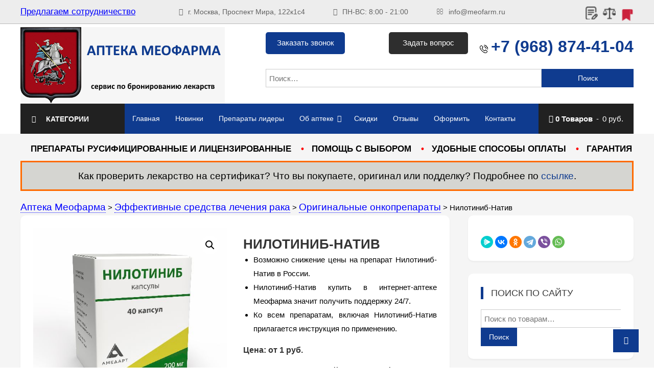

--- FILE ---
content_type: text/html; charset=UTF-8
request_url: https://meofarm.ru/shop/effektivnye-sredstva-lecheniya-raka/originalnye-onko-preparaty/nilotinib-nativ/
body_size: 59119
content:
<!doctype html>
<html lang="ru-RU">
<head>
	<meta charset="UTF-8">
	<meta name="viewport" content="width=device-width, initial-scale=1">
	<link rel="profile" href="https://gmpg.org/xfn/11">

					<script>document.documentElement.className = document.documentElement.className + ' yes-js js_active js'</script>
				<style id="kirki-css-vars">:root{}</style><meta name='robots' content='index, follow, max-image-preview:large, max-snippet:-1, max-video-preview:-1' />

	<!-- This site is optimized with the Yoast SEO plugin v21.8 - https://yoast.com/wordpress/plugins/seo/ -->
	<title>Нилотиниб-Натив купить в Москве цена со скидкой, Консультация по России</title>
	<meta name="description" content="Нилотиниб-Натив купить в Москве можно в аптеке Меофарма! У нас все препараты русифицированные и лицензированные! Работаем напрямую с производителями. Есть скидки и акции!" />
	<link rel="canonical" href="https://meofarm.ru/shop/effektivnye-sredstva-lecheniya-raka/originalnye-onko-preparaty/nilotinib-nativ/" />
	<meta property="og:locale" content="ru_RU" />
	<meta property="og:type" content="article" />
	<meta property="og:title" content="Нилотиниб-Натив купить в Москве цена со скидкой, Консультация по России" />
	<meta property="og:description" content="Нилотиниб-Натив купить в Москве можно в аптеке Меофарма! У нас все препараты русифицированные и лицензированные! Работаем напрямую с производителями. Есть скидки и акции!" />
	<meta property="og:url" content="https://meofarm.ru/shop/effektivnye-sredstva-lecheniya-raka/originalnye-onko-preparaty/nilotinib-nativ/" />
	<meta property="og:site_name" content="Аптека Меофарма" />
	<meta property="article:modified_time" content="2025-12-05T09:09:46+00:00" />
	<meta property="og:image" content="https://meofarm.ru/wp-content/uploads/2019/08/nilotinib-nativ.jpg" />
	<meta property="og:image:width" content="540" />
	<meta property="og:image:height" content="497" />
	<meta property="og:image:type" content="image/jpeg" />
	<meta name="twitter:card" content="summary_large_image" />
	<meta name="twitter:label1" content="Примерное время для чтения" />
	<meta name="twitter:data1" content="2 минуты" />
	<script type="application/ld+json" class="yoast-schema-graph">{"@context":"https://schema.org","@graph":[{"@type":"WebPage","@id":"https://meofarm.ru/shop/effektivnye-sredstva-lecheniya-raka/originalnye-onko-preparaty/nilotinib-nativ/","url":"https://meofarm.ru/shop/effektivnye-sredstva-lecheniya-raka/originalnye-onko-preparaty/nilotinib-nativ/","name":"Нилотиниб-Натив купить в Москве цена со скидкой, Консультация по России","isPartOf":{"@id":"https://meofarm.ru/#website"},"primaryImageOfPage":{"@id":"https://meofarm.ru/shop/effektivnye-sredstva-lecheniya-raka/originalnye-onko-preparaty/nilotinib-nativ/#primaryimage"},"image":{"@id":"https://meofarm.ru/shop/effektivnye-sredstva-lecheniya-raka/originalnye-onko-preparaty/nilotinib-nativ/#primaryimage"},"thumbnailUrl":"https://meofarm.ru/wp-content/uploads/2019/08/nilotinib-nativ.jpg","datePublished":"2019-08-01T19:28:35+00:00","dateModified":"2025-12-05T09:09:46+00:00","description":"Нилотиниб-Натив купить в Москве можно в аптеке Меофарма! У нас все препараты русифицированные и лицензированные! Работаем напрямую с производителями. Есть скидки и акции!","breadcrumb":{"@id":"https://meofarm.ru/shop/effektivnye-sredstva-lecheniya-raka/originalnye-onko-preparaty/nilotinib-nativ/#breadcrumb"},"inLanguage":"ru-RU","potentialAction":[{"@type":"ReadAction","target":["https://meofarm.ru/shop/effektivnye-sredstva-lecheniya-raka/originalnye-onko-preparaty/nilotinib-nativ/"]}]},{"@type":"ImageObject","inLanguage":"ru-RU","@id":"https://meofarm.ru/shop/effektivnye-sredstva-lecheniya-raka/originalnye-onko-preparaty/nilotinib-nativ/#primaryimage","url":"https://meofarm.ru/wp-content/uploads/2019/08/nilotinib-nativ.jpg","contentUrl":"https://meofarm.ru/wp-content/uploads/2019/08/nilotinib-nativ.jpg","width":540,"height":497,"caption":"Нилотиниб-Натив (Nilotinib-nativ)"},{"@type":"BreadcrumbList","@id":"https://meofarm.ru/shop/effektivnye-sredstva-lecheniya-raka/originalnye-onko-preparaty/nilotinib-nativ/#breadcrumb","itemListElement":[{"@type":"ListItem","position":1,"name":"Главная страница","item":"https://meofarm.ru/"},{"@type":"ListItem","position":2,"name":"Аптека Меофарма","item":"https://meofarm.ru/"},{"@type":"ListItem","position":3,"name":"Нилотиниб-Натив"}]},{"@type":"WebSite","@id":"https://meofarm.ru/#website","url":"https://meofarm.ru/","name":"Аптека Меофарма","description":"Онкопрепараты","publisher":{"@id":"https://meofarm.ru/#organization"},"potentialAction":[{"@type":"SearchAction","target":{"@type":"EntryPoint","urlTemplate":"https://meofarm.ru/?s={search_term_string}"},"query-input":"required name=search_term_string"}],"inLanguage":"ru-RU"},{"@type":"Organization","@id":"https://meofarm.ru/#organization","name":"Apteka Smolnay","url":"https://meofarm.ru/","logo":{"@type":"ImageObject","inLanguage":"ru-RU","@id":"https://meofarm.ru/#/schema/logo/image/","url":"https://meofarm.ru/wp-content/uploads/2024/06/logo-1.png","contentUrl":"https://meofarm.ru/wp-content/uploads/2024/06/logo-1.png","width":400,"height":150,"caption":"Apteka Smolnay"},"image":{"@id":"https://meofarm.ru/#/schema/logo/image/"}}]}</script>
	<!-- / Yoast SEO plugin. -->


<link rel="alternate" type="application/rss+xml" title="Аптека Меофарма &raquo; Лента" href="https://meofarm.ru/feed/" />
<link rel="alternate" type="application/rss+xml" title="Аптека Меофарма &raquo; Лента комментариев" href="https://meofarm.ru/comments/feed/" />
<link rel="alternate" type="application/rss+xml" title="Аптека Меофарма &raquo; Лента комментариев к &laquo;Нилотиниб-Натив&raquo;" href="https://meofarm.ru/shop/effektivnye-sredstva-lecheniya-raka/originalnye-onko-preparaty/nilotinib-nativ/feed/" />
<script type="text/javascript">
window._wpemojiSettings = {"baseUrl":"https:\/\/s.w.org\/images\/core\/emoji\/14.0.0\/72x72\/","ext":".png","svgUrl":"https:\/\/s.w.org\/images\/core\/emoji\/14.0.0\/svg\/","svgExt":".svg","source":{"concatemoji":"https:\/\/meofarm.ru\/wp-includes\/js\/wp-emoji-release.min.js?ver=6.2.8"}};
/*! This file is auto-generated */
!function(e,a,t){var n,r,o,i=a.createElement("canvas"),p=i.getContext&&i.getContext("2d");function s(e,t){p.clearRect(0,0,i.width,i.height),p.fillText(e,0,0);e=i.toDataURL();return p.clearRect(0,0,i.width,i.height),p.fillText(t,0,0),e===i.toDataURL()}function c(e){var t=a.createElement("script");t.src=e,t.defer=t.type="text/javascript",a.getElementsByTagName("head")[0].appendChild(t)}for(o=Array("flag","emoji"),t.supports={everything:!0,everythingExceptFlag:!0},r=0;r<o.length;r++)t.supports[o[r]]=function(e){if(p&&p.fillText)switch(p.textBaseline="top",p.font="600 32px Arial",e){case"flag":return s("\ud83c\udff3\ufe0f\u200d\u26a7\ufe0f","\ud83c\udff3\ufe0f\u200b\u26a7\ufe0f")?!1:!s("\ud83c\uddfa\ud83c\uddf3","\ud83c\uddfa\u200b\ud83c\uddf3")&&!s("\ud83c\udff4\udb40\udc67\udb40\udc62\udb40\udc65\udb40\udc6e\udb40\udc67\udb40\udc7f","\ud83c\udff4\u200b\udb40\udc67\u200b\udb40\udc62\u200b\udb40\udc65\u200b\udb40\udc6e\u200b\udb40\udc67\u200b\udb40\udc7f");case"emoji":return!s("\ud83e\udef1\ud83c\udffb\u200d\ud83e\udef2\ud83c\udfff","\ud83e\udef1\ud83c\udffb\u200b\ud83e\udef2\ud83c\udfff")}return!1}(o[r]),t.supports.everything=t.supports.everything&&t.supports[o[r]],"flag"!==o[r]&&(t.supports.everythingExceptFlag=t.supports.everythingExceptFlag&&t.supports[o[r]]);t.supports.everythingExceptFlag=t.supports.everythingExceptFlag&&!t.supports.flag,t.DOMReady=!1,t.readyCallback=function(){t.DOMReady=!0},t.supports.everything||(n=function(){t.readyCallback()},a.addEventListener?(a.addEventListener("DOMContentLoaded",n,!1),e.addEventListener("load",n,!1)):(e.attachEvent("onload",n),a.attachEvent("onreadystatechange",function(){"complete"===a.readyState&&t.readyCallback()})),(e=t.source||{}).concatemoji?c(e.concatemoji):e.wpemoji&&e.twemoji&&(c(e.twemoji),c(e.wpemoji)))}(window,document,window._wpemojiSettings);
</script>
<style type="text/css">
img.wp-smiley,
img.emoji {
	display: inline !important;
	border: none !important;
	box-shadow: none !important;
	height: 1em !important;
	width: 1em !important;
	margin: 0 0.07em !important;
	vertical-align: -0.1em !important;
	background: none !important;
	padding: 0 !important;
}
</style>
	<link rel='stylesheet' id='wp-block-library-css' href='https://meofarm.ru/wp-includes/css/dist/block-library/style.min.css?ver=6.2.8' type='text/css' media='all' />
<link rel='stylesheet' id='wc-blocks-vendors-style-css' href='https://meofarm.ru/wp-content/plugins/woocommerce/packages/woocommerce-blocks/build/wc-blocks-vendors-style.css?ver=10.0.6' type='text/css' media='all' />
<link rel='stylesheet' id='wc-blocks-style-css' href='https://meofarm.ru/wp-content/plugins/woocommerce/packages/woocommerce-blocks/build/wc-blocks-style.css?ver=10.0.6' type='text/css' media='all' />
<link rel='stylesheet' id='jquery-selectBox-css' href='https://meofarm.ru/wp-content/plugins/yith-woocommerce-wishlist/assets/css/jquery.selectBox.css?ver=1.2.0' type='text/css' media='all' />
<link rel='stylesheet' id='yith-wcwl-font-awesome-css' href='https://meofarm.ru/wp-content/plugins/yith-woocommerce-wishlist/assets/css/font-awesome.css?ver=4.7.0' type='text/css' media='all' />
<link rel='stylesheet' id='woocommerce_prettyPhoto_css-css' href='//meofarm.ru/wp-content/plugins/woocommerce/assets/css/prettyPhoto.css?ver=3.1.6' type='text/css' media='all' />
<link rel='stylesheet' id='yith-wcwl-main-css' href='https://meofarm.ru/wp-content/plugins/yith-woocommerce-wishlist/assets/css/style.css?ver=3.28.0' type='text/css' media='all' />
<style id='yith-wcwl-main-inline-css' type='text/css'>
.yith-wcwl-share li a{color: #FFFFFF;}.yith-wcwl-share li a:hover{color: #FFFFFF;}.yith-wcwl-share a.facebook{background: #39599E; background-color: #39599E;}.yith-wcwl-share a.facebook:hover{background: #595A5A; background-color: #595A5A;}.yith-wcwl-share a.twitter{background: #45AFE2; background-color: #45AFE2;}.yith-wcwl-share a.twitter:hover{background: #595A5A; background-color: #595A5A;}.yith-wcwl-share a.pinterest{background: #AB2E31; background-color: #AB2E31;}.yith-wcwl-share a.pinterest:hover{background: #595A5A; background-color: #595A5A;}.yith-wcwl-share a.email{background: #FBB102; background-color: #FBB102;}.yith-wcwl-share a.email:hover{background: #595A5A; background-color: #595A5A;}.yith-wcwl-share a.whatsapp{background: #00A901; background-color: #00A901;}.yith-wcwl-share a.whatsapp:hover{background: #595A5A; background-color: #595A5A;}
</style>
<link rel='stylesheet' id='classic-theme-styles-css' href='https://meofarm.ru/wp-includes/css/classic-themes.min.css?ver=6.2.8' type='text/css' media='all' />
<style id='global-styles-inline-css' type='text/css'>
body{--wp--preset--color--black: #000000;--wp--preset--color--cyan-bluish-gray: #abb8c3;--wp--preset--color--white: #ffffff;--wp--preset--color--pale-pink: #f78da7;--wp--preset--color--vivid-red: #cf2e2e;--wp--preset--color--luminous-vivid-orange: #ff6900;--wp--preset--color--luminous-vivid-amber: #fcb900;--wp--preset--color--light-green-cyan: #7bdcb5;--wp--preset--color--vivid-green-cyan: #00d084;--wp--preset--color--pale-cyan-blue: #8ed1fc;--wp--preset--color--vivid-cyan-blue: #0693e3;--wp--preset--color--vivid-purple: #9b51e0;--wp--preset--gradient--vivid-cyan-blue-to-vivid-purple: linear-gradient(135deg,rgba(6,147,227,1) 0%,rgb(155,81,224) 100%);--wp--preset--gradient--light-green-cyan-to-vivid-green-cyan: linear-gradient(135deg,rgb(122,220,180) 0%,rgb(0,208,130) 100%);--wp--preset--gradient--luminous-vivid-amber-to-luminous-vivid-orange: linear-gradient(135deg,rgba(252,185,0,1) 0%,rgba(255,105,0,1) 100%);--wp--preset--gradient--luminous-vivid-orange-to-vivid-red: linear-gradient(135deg,rgba(255,105,0,1) 0%,rgb(207,46,46) 100%);--wp--preset--gradient--very-light-gray-to-cyan-bluish-gray: linear-gradient(135deg,rgb(238,238,238) 0%,rgb(169,184,195) 100%);--wp--preset--gradient--cool-to-warm-spectrum: linear-gradient(135deg,rgb(74,234,220) 0%,rgb(151,120,209) 20%,rgb(207,42,186) 40%,rgb(238,44,130) 60%,rgb(251,105,98) 80%,rgb(254,248,76) 100%);--wp--preset--gradient--blush-light-purple: linear-gradient(135deg,rgb(255,206,236) 0%,rgb(152,150,240) 100%);--wp--preset--gradient--blush-bordeaux: linear-gradient(135deg,rgb(254,205,165) 0%,rgb(254,45,45) 50%,rgb(107,0,62) 100%);--wp--preset--gradient--luminous-dusk: linear-gradient(135deg,rgb(255,203,112) 0%,rgb(199,81,192) 50%,rgb(65,88,208) 100%);--wp--preset--gradient--pale-ocean: linear-gradient(135deg,rgb(255,245,203) 0%,rgb(182,227,212) 50%,rgb(51,167,181) 100%);--wp--preset--gradient--electric-grass: linear-gradient(135deg,rgb(202,248,128) 0%,rgb(113,206,126) 100%);--wp--preset--gradient--midnight: linear-gradient(135deg,rgb(2,3,129) 0%,rgb(40,116,252) 100%);--wp--preset--duotone--dark-grayscale: url('#wp-duotone-dark-grayscale');--wp--preset--duotone--grayscale: url('#wp-duotone-grayscale');--wp--preset--duotone--purple-yellow: url('#wp-duotone-purple-yellow');--wp--preset--duotone--blue-red: url('#wp-duotone-blue-red');--wp--preset--duotone--midnight: url('#wp-duotone-midnight');--wp--preset--duotone--magenta-yellow: url('#wp-duotone-magenta-yellow');--wp--preset--duotone--purple-green: url('#wp-duotone-purple-green');--wp--preset--duotone--blue-orange: url('#wp-duotone-blue-orange');--wp--preset--font-size--small: 13px;--wp--preset--font-size--medium: 20px;--wp--preset--font-size--large: 36px;--wp--preset--font-size--x-large: 42px;--wp--preset--spacing--20: 0.44rem;--wp--preset--spacing--30: 0.67rem;--wp--preset--spacing--40: 1rem;--wp--preset--spacing--50: 1.5rem;--wp--preset--spacing--60: 2.25rem;--wp--preset--spacing--70: 3.38rem;--wp--preset--spacing--80: 5.06rem;--wp--preset--shadow--natural: 6px 6px 9px rgba(0, 0, 0, 0.2);--wp--preset--shadow--deep: 12px 12px 50px rgba(0, 0, 0, 0.4);--wp--preset--shadow--sharp: 6px 6px 0px rgba(0, 0, 0, 0.2);--wp--preset--shadow--outlined: 6px 6px 0px -3px rgba(255, 255, 255, 1), 6px 6px rgba(0, 0, 0, 1);--wp--preset--shadow--crisp: 6px 6px 0px rgba(0, 0, 0, 1);}:where(.is-layout-flex){gap: 0.5em;}body .is-layout-flow > .alignleft{float: left;margin-inline-start: 0;margin-inline-end: 2em;}body .is-layout-flow > .alignright{float: right;margin-inline-start: 2em;margin-inline-end: 0;}body .is-layout-flow > .aligncenter{margin-left: auto !important;margin-right: auto !important;}body .is-layout-constrained > .alignleft{float: left;margin-inline-start: 0;margin-inline-end: 2em;}body .is-layout-constrained > .alignright{float: right;margin-inline-start: 2em;margin-inline-end: 0;}body .is-layout-constrained > .aligncenter{margin-left: auto !important;margin-right: auto !important;}body .is-layout-constrained > :where(:not(.alignleft):not(.alignright):not(.alignfull)){max-width: var(--wp--style--global--content-size);margin-left: auto !important;margin-right: auto !important;}body .is-layout-constrained > .alignwide{max-width: var(--wp--style--global--wide-size);}body .is-layout-flex{display: flex;}body .is-layout-flex{flex-wrap: wrap;align-items: center;}body .is-layout-flex > *{margin: 0;}:where(.wp-block-columns.is-layout-flex){gap: 2em;}.has-black-color{color: var(--wp--preset--color--black) !important;}.has-cyan-bluish-gray-color{color: var(--wp--preset--color--cyan-bluish-gray) !important;}.has-white-color{color: var(--wp--preset--color--white) !important;}.has-pale-pink-color{color: var(--wp--preset--color--pale-pink) !important;}.has-vivid-red-color{color: var(--wp--preset--color--vivid-red) !important;}.has-luminous-vivid-orange-color{color: var(--wp--preset--color--luminous-vivid-orange) !important;}.has-luminous-vivid-amber-color{color: var(--wp--preset--color--luminous-vivid-amber) !important;}.has-light-green-cyan-color{color: var(--wp--preset--color--light-green-cyan) !important;}.has-vivid-green-cyan-color{color: var(--wp--preset--color--vivid-green-cyan) !important;}.has-pale-cyan-blue-color{color: var(--wp--preset--color--pale-cyan-blue) !important;}.has-vivid-cyan-blue-color{color: var(--wp--preset--color--vivid-cyan-blue) !important;}.has-vivid-purple-color{color: var(--wp--preset--color--vivid-purple) !important;}.has-black-background-color{background-color: var(--wp--preset--color--black) !important;}.has-cyan-bluish-gray-background-color{background-color: var(--wp--preset--color--cyan-bluish-gray) !important;}.has-white-background-color{background-color: var(--wp--preset--color--white) !important;}.has-pale-pink-background-color{background-color: var(--wp--preset--color--pale-pink) !important;}.has-vivid-red-background-color{background-color: var(--wp--preset--color--vivid-red) !important;}.has-luminous-vivid-orange-background-color{background-color: var(--wp--preset--color--luminous-vivid-orange) !important;}.has-luminous-vivid-amber-background-color{background-color: var(--wp--preset--color--luminous-vivid-amber) !important;}.has-light-green-cyan-background-color{background-color: var(--wp--preset--color--light-green-cyan) !important;}.has-vivid-green-cyan-background-color{background-color: var(--wp--preset--color--vivid-green-cyan) !important;}.has-pale-cyan-blue-background-color{background-color: var(--wp--preset--color--pale-cyan-blue) !important;}.has-vivid-cyan-blue-background-color{background-color: var(--wp--preset--color--vivid-cyan-blue) !important;}.has-vivid-purple-background-color{background-color: var(--wp--preset--color--vivid-purple) !important;}.has-black-border-color{border-color: var(--wp--preset--color--black) !important;}.has-cyan-bluish-gray-border-color{border-color: var(--wp--preset--color--cyan-bluish-gray) !important;}.has-white-border-color{border-color: var(--wp--preset--color--white) !important;}.has-pale-pink-border-color{border-color: var(--wp--preset--color--pale-pink) !important;}.has-vivid-red-border-color{border-color: var(--wp--preset--color--vivid-red) !important;}.has-luminous-vivid-orange-border-color{border-color: var(--wp--preset--color--luminous-vivid-orange) !important;}.has-luminous-vivid-amber-border-color{border-color: var(--wp--preset--color--luminous-vivid-amber) !important;}.has-light-green-cyan-border-color{border-color: var(--wp--preset--color--light-green-cyan) !important;}.has-vivid-green-cyan-border-color{border-color: var(--wp--preset--color--vivid-green-cyan) !important;}.has-pale-cyan-blue-border-color{border-color: var(--wp--preset--color--pale-cyan-blue) !important;}.has-vivid-cyan-blue-border-color{border-color: var(--wp--preset--color--vivid-cyan-blue) !important;}.has-vivid-purple-border-color{border-color: var(--wp--preset--color--vivid-purple) !important;}.has-vivid-cyan-blue-to-vivid-purple-gradient-background{background: var(--wp--preset--gradient--vivid-cyan-blue-to-vivid-purple) !important;}.has-light-green-cyan-to-vivid-green-cyan-gradient-background{background: var(--wp--preset--gradient--light-green-cyan-to-vivid-green-cyan) !important;}.has-luminous-vivid-amber-to-luminous-vivid-orange-gradient-background{background: var(--wp--preset--gradient--luminous-vivid-amber-to-luminous-vivid-orange) !important;}.has-luminous-vivid-orange-to-vivid-red-gradient-background{background: var(--wp--preset--gradient--luminous-vivid-orange-to-vivid-red) !important;}.has-very-light-gray-to-cyan-bluish-gray-gradient-background{background: var(--wp--preset--gradient--very-light-gray-to-cyan-bluish-gray) !important;}.has-cool-to-warm-spectrum-gradient-background{background: var(--wp--preset--gradient--cool-to-warm-spectrum) !important;}.has-blush-light-purple-gradient-background{background: var(--wp--preset--gradient--blush-light-purple) !important;}.has-blush-bordeaux-gradient-background{background: var(--wp--preset--gradient--blush-bordeaux) !important;}.has-luminous-dusk-gradient-background{background: var(--wp--preset--gradient--luminous-dusk) !important;}.has-pale-ocean-gradient-background{background: var(--wp--preset--gradient--pale-ocean) !important;}.has-electric-grass-gradient-background{background: var(--wp--preset--gradient--electric-grass) !important;}.has-midnight-gradient-background{background: var(--wp--preset--gradient--midnight) !important;}.has-small-font-size{font-size: var(--wp--preset--font-size--small) !important;}.has-medium-font-size{font-size: var(--wp--preset--font-size--medium) !important;}.has-large-font-size{font-size: var(--wp--preset--font-size--large) !important;}.has-x-large-font-size{font-size: var(--wp--preset--font-size--x-large) !important;}
.wp-block-navigation a:where(:not(.wp-element-button)){color: inherit;}
:where(.wp-block-columns.is-layout-flex){gap: 2em;}
.wp-block-pullquote{font-size: 1.5em;line-height: 1.6;}
</style>
<link rel='stylesheet' id='contact-form-7-css' href='https://meofarm.ru/wp-content/plugins/contact-form-7/includes/css/styles.css?ver=5.7.7' type='text/css' media='all' />
<link rel='stylesheet' id='theme.css-css' href='https://meofarm.ru/wp-content/plugins/popup-builder/public/css/theme.css?ver=4.2.6' type='text/css' media='all' />
<link rel='stylesheet' id='photoswipe-css' href='https://meofarm.ru/wp-content/plugins/woocommerce/assets/css/photoswipe/photoswipe.min.css?ver=7.7.2' type='text/css' media='all' />
<link rel='stylesheet' id='photoswipe-default-skin-css' href='https://meofarm.ru/wp-content/plugins/woocommerce/assets/css/photoswipe/default-skin/default-skin.min.css?ver=7.7.2' type='text/css' media='all' />
<link rel='stylesheet' id='woocommerce-layout-css' href='https://meofarm.ru/wp-content/plugins/woocommerce/assets/css/woocommerce-layout.css?ver=7.7.2' type='text/css' media='all' />
<link rel='stylesheet' id='woocommerce-smallscreen-css' href='https://meofarm.ru/wp-content/plugins/woocommerce/assets/css/woocommerce-smallscreen.css?ver=7.7.2' type='text/css' media='only screen and (max-width: 768px)' />
<link rel='stylesheet' id='woocommerce-general-css' href='https://meofarm.ru/wp-content/plugins/woocommerce/assets/css/woocommerce.css?ver=7.7.2' type='text/css' media='all' />
<style id='woocommerce-inline-inline-css' type='text/css'>
.woocommerce form .form-row .required { visibility: visible; }
</style>
<link rel='stylesheet' id='jquery-colorbox-css' href='https://meofarm.ru/wp-content/plugins/yith-woocommerce-compare/assets/css/colorbox.css?ver=1.4.21' type='text/css' media='all' />
<link rel='stylesheet' id='font-awesome-css' href='https://meofarm.ru/wp-content/themes/easy-mart/assets/library/font-awesome/css/font-awesome.min.css?ver=4.7.0' type='text/css' media='all' />
<style id='font-awesome-inline-css' type='text/css'>
[data-font="FontAwesome"]:before {font-family: 'FontAwesome' !important;content: attr(data-icon) !important;speak: none !important;font-weight: normal !important;font-variant: normal !important;text-transform: none !important;line-height: 1 !important;font-style: normal !important;-webkit-font-smoothing: antialiased !important;-moz-osx-font-smoothing: grayscale !important;}
</style>
<link rel='stylesheet' id='lightslider-style-css' href='https://meofarm.ru/wp-content/themes/easy-mart/assets/library/lightslider/css/lightslider.min.css?ver=1.1.6' type='text/css' media='all' />
<link rel='stylesheet' id='easy-mart-style-css' href='https://meofarm.ru/wp-content/themes/easy-mart/style.css?ver=1.0.2' type='text/css' media='all' />
<style id='easy-mart-style-inline-css' type='text/css'>
.navigation .nav-links a,.btn,button,input[type='button'],input[type='reset'],input[type='submit'],.navigation .nav-links a:hover,.bttn:hover,button,input[type='button']:hover,input[type='reset']:hover,input[type='submit']:hover,.reply .comment-reply-link,.widget_search .search-submit,.woocommerce .price-cart:after,.woocommerce ul.products li.product .price-cart .button:hover,.woocommerce .widget_price_filter .ui-slider .ui-slider-range,.woocommerce .widget_price_filter .ui-slider .ui-slider-handle,.woocommerce .widget_price_filter .price_slider_wrapper .ui-widget-content,.woocommerce #respond input#submit,.woocommerce a.button,.woocommerce button.button,.woocommerce input.button,.woocommerce #respond input#submit.alt,.woocommerce a.button.alt,.woocommerce button.button.alt,.woocommerce input.button.alt,.added_to_cart.wc-forward,.woocommerce #respond input#submit:hover,.woocommerce a.button:hover,.woocommerce button.button:hover,.woocommerce input.button:hover,.woocommerce #respond input#submit.alt:hover,.woocommerce a.button.alt:hover,.woocommerce button.button.alt:hover,.woocommerce input.button.alt:hover,.woocommerce ul.products li.product .onsale,.woocommerce span.onsale,.woocommerce #respond input#submit.alt.disabled,.woocommerce #respond input#submit.alt.disabled:hover,.woocommerce #respond input#submit.alt:disabled,.woocommerce #respond input#submit.alt:disabled:hover,.woocommerce #respond input#submit.alt[disabled]:disabled,.woocommerce #respond input#submit.alt[disabled]:disabled:hover,.woocommerce a.button.alt.disabled,.woocommerce a.button.alt.disabled:hover,.woocommerce a.button.alt:disabled,.woocommerce a.button.alt:disabled:hover,.woocommerce a.button.alt[disabled]:disabled,.woocommerce a.button.alt[disabled]:disabled:hover,.woocommerce button.button.alt.disabled,.woocommerce button.button.alt.disabled:hover,.woocommerce button.button.alt:disabled,.woocommerce button.button.alt:disabled:hover,.woocommerce button.button.alt[disabled]:disabled,.woocommerce button.button.alt[disabled]:disabled:hover,.woocommerce input.button.alt.disabled,.woocommerce input.button.alt.disabled:hover,.woocommerce input.button.alt:disabled,.woocommerce input.button.alt:disabled:hover,.woocommerce input.button.alt[disabled]:disabled,.woocommerce input.button.alt[disabled]:disabled:hover,.em-cat-menu .category-dropdown li a:hover,.site-primary-nav-wrapper .cv-container,#site-navigation ul.sub-menu,#site-navigation ul.children,.em-ticker-section .ticker-title,.slider-btn,.easy_mart_slider .slider-btn:hover,.woocommerce-active .product .onsale,.add_to_cart_button,.front-page-slider-block .lSAction > a:hover,.section-title::before,.cv-block-title:before,.woocommerce-products-header .page-title:before,.widget-title:before,.easy_mart_category_collection .category-title-btn-wrap .category-btn,.easy_mart_category_collection .category-title-btn-wrap .category-btn:hover,.post-date-attr,.em-scroll-up,.header_sticky.shrink,.follow-us-section .follow-us-content a{background-color:#0f3b8f}a,a:hover,a:focus,a:active,.entry-footer a:hover,.comment-author .fn .url:hover,.commentmetadata .comment-edit-link,#cancel-comment-reply-link,#cancel-comment-reply-link:before,.logged-in-as a,.widget a:hover,.widget a:hover::before,.widget li:hover::before,.woocommerce ul.cart_list li a:hover,.woocommerce ul.product_list_widget li a:hover,.woocommerce .woocommerce-message:before,.woocommerce div.product p.price ins,.woocommerce div.product span.price ins,.woocommerce div.product p.price del,.woocommerce .woocommerce-info:before,.woocommerce .product-categories li a:hover,.woocommerce p.stars:hover a::before,#top-header-nav ul li a:hover,.cv-whishlist a:hover,.em-ticker-section .ticker-item span,.slider-title span,.woocommerce-loop-product__title:hover,.product .star-rating span:before,.woocommerce .star-rating span:before,.easy-mart-woo-product-btn-wrapper a:hover,.woocommerce ul.products li.product .easy-mart-woo-product-btn-wrapper a:hover,.promo-icon-title-block .promo-icon,.easy_mart_default_post_category .entry-btn:hover,.easy_mart_default_post_category .entry-title-desc-wrap .entry-title a:hover,.entry-meta > span a:hover,.entry-title a:hover,.error-404.not-found .page-header .page-title,.menu-close:hover,.section-product-content-wrap.list-view .product-content li .easy-mart-woo-product-btn-wrapper a.add_to_cart_button:hover{color:#0f3b8f}.navigation .nav-links a,.btn,button,input[type='button'],input[type='reset'],input[type='submit'],.widget_search .search-submit,.woocommerce form .form-row.woocommerce-validated .select2-container,.woocommerce form .form-row.woocommerce-validated input.input-text,.woocommerce form .form-row.woocommerce-validated select,.easy_mart_category_collection .category-title-btn-wrap .category-btn,.easy_mart_category_collection .category-title-btn-wrap .category-btn:hover,.promo-icon-title-block .promo-icon,.error-404.not-found{border-color:#0f3b8f}.comment-list .comment-body,.woocommerce .woocommerce-info,.woocommerce .woocommerce-message{border-top-color:#0f3b8f}.entry-title-desc-wrap,#blog-post article.hentry,.search article.hentry,.archive article.hentry,.tag article.hentry,.category article.hentry,.blog article.hentry{border-bottom-color:#0f3b8f}#site-navigation ul li.current-menu-item>a,#site-navigation ul li:hover>a,#site-navigation ul li.current_page_ancestor>a,#site-navigation ul li.current-menu-ancestor>a,#site-navigation ul li.current_page_item>a{background-color:#00277b}@media (max-width:1200px){#site-navigation{background-color:#0f3b8f}}
</style>
<link rel='stylesheet' id='easy-mart-responsive-css' href='https://meofarm.ru/wp-content/themes/easy-mart/assets/css/em-responsive.css?ver=1.0.0' type='text/css' media='all' />
<link rel='stylesheet' id='easy-mart-woocommerce-style-css' href='https://meofarm.ru/wp-content/themes/easy-mart/inc/woocommerce.css?ver=6.2.8' type='text/css' media='all' />
<style id='easy-mart-woocommerce-style-inline-css' type='text/css'>
@font-face {
			font-family: "star";
			src: url("https://meofarm.ru/wp-content/plugins/woocommerce/assets/fonts/star.eot");
			src: url("https://meofarm.ru/wp-content/plugins/woocommerce/assets/fonts/star.eot?#iefix") format("embedded-opentype"),
				url("https://meofarm.ru/wp-content/plugins/woocommerce/assets/fonts/star.woff") format("woff"),
				url("https://meofarm.ru/wp-content/plugins/woocommerce/assets/fonts/star.ttf") format("truetype"),
				url("https://meofarm.ru/wp-content/plugins/woocommerce/assets/fonts/star.svg#star") format("svg");
			font-weight: normal;
			font-style: normal;
		}
</style>
<link rel='stylesheet' id='fancybox-css' href='https://meofarm.ru/wp-content/plugins/easy-fancybox/fancybox/1.5.4/jquery.fancybox.min.css?ver=6.2.8' type='text/css' media='screen' />
<link rel='stylesheet' id='popup-maker-site-css' href='//meofarm.ru/wp-content/uploads/pum/pum-site-styles.css?generated=1719914274&#038;ver=1.18.2' type='text/css' media='all' />
<script type='text/javascript' src='https://meofarm.ru/wp-content/plugins/wp-yandex-metrika/assets/YmEc.min.js?ver=1.2.1' id='wp-yandex-metrika_YmEc-js'></script>
<script type='text/javascript' id='wp-yandex-metrika_YmEc-js-after'>
window.tmpwpym={datalayername:'dataLayer',counters:JSON.parse('[{"number":"97511308","webvisor":"1"}]'),targets:JSON.parse('[]')};
</script>
<script type='text/javascript' src='https://meofarm.ru/wp-includes/js/jquery/jquery.min.js?ver=3.6.4' id='jquery-core-js'></script>
<script type='text/javascript' src='https://meofarm.ru/wp-includes/js/jquery/jquery-migrate.min.js?ver=3.4.0' id='jquery-migrate-js'></script>
<script type='text/javascript' src='https://meofarm.ru/wp-content/plugins/wp-yandex-metrika/assets/frontend.min.js?ver=1.2.1' id='wp-yandex-metrika_frontend-js'></script>
<script type='text/javascript' id='Popup.js-js-before'>
var sgpbPublicUrl = "https:\/\/meofarm.ru\/wp-content\/plugins\/popup-builder\/public\/";
var SGPB_JS_LOCALIZATION = {"imageSupportAlertMessage":"\u041f\u043e\u0434\u0434\u0435\u0440\u0436\u0438\u0432\u0430\u044e\u0442\u0441\u044f \u0442\u043e\u043b\u044c\u043a\u043e \u0444\u0430\u0439\u043b\u044b \u0438\u0437\u043e\u0431\u0440\u0430\u0436\u0435\u043d\u0438\u0439","pdfSupportAlertMessage":"Only pdf files supported","areYouSure":"\u0412\u044b \u0443\u0432\u0435\u0440\u0435\u043d\u044b?","addButtonSpinner":"L","audioSupportAlertMessage":"\u041f\u043e\u0434\u0434\u0435\u0440\u0436\u0438\u0432\u0430\u044e\u0442\u0441\u044f \u0442\u043e\u043b\u044c\u043a\u043e \u0430\u0443\u0434\u0438\u043e\u0444\u0430\u0439\u043b\u044b (\u043d\u0430\u043f\u0440.: mp3, wav, m4a, ogg)","publishPopupBeforeElementor":"\u041e\u043f\u0443\u0431\u043b\u0438\u043a\u0443\u0439\u0442\u0435 \u0432\u0441\u043f\u043b\u044b\u0432\u0430\u044e\u0449\u0435\u0435 \u043e\u043a\u043d\u043e, \u043f\u0440\u0435\u0436\u0434\u0435 \u0447\u0435\u043c \u043d\u0430\u0447\u0430\u0442\u044c \u0438\u0441\u043f\u043e\u043b\u044c\u0437\u043e\u0432\u0430\u0442\u044c \u0441 \u043d\u0438\u043c Elementor!","publishPopupBeforeDivi":"\u041e\u043f\u0443\u0431\u043b\u0438\u043a\u0443\u0439\u0442\u0435 \u0432\u0441\u043f\u043b\u044b\u0432\u0430\u044e\u0449\u0435\u0435 \u043e\u043a\u043d\u043e, \u043f\u0440\u0435\u0436\u0434\u0435 \u0447\u0435\u043c \u043d\u0430\u0447\u0430\u0442\u044c \u0438\u0441\u043f\u043e\u043b\u044c\u0437\u043e\u0432\u0430\u0442\u044c \u0441 \u043d\u0438\u043c Divi Builder!","closeButtonAltText":"\u0417\u0430\u043a\u0440\u044b\u0442\u044c"};
</script>
<script type='text/javascript' src='https://meofarm.ru/wp-content/plugins/popup-builder/public/js/Popup.js?ver=4.2.6' id='Popup.js-js'></script>
<script type='text/javascript' src='https://meofarm.ru/wp-content/plugins/popup-builder/public/js/PopupConfig.js?ver=4.2.6' id='PopupConfig.js-js'></script>
<script type='text/javascript' id='PopupBuilder.js-js-before'>
var SGPB_POPUP_PARAMS = {"popupTypeAgeRestriction":"ageRestriction","defaultThemeImages":{"1":"https:\/\/meofarm.ru\/wp-content\/plugins\/popup-builder\/public\/img\/theme_1\/close.png","2":"https:\/\/meofarm.ru\/wp-content\/plugins\/popup-builder\/public\/img\/theme_2\/close.png","3":"https:\/\/meofarm.ru\/wp-content\/plugins\/popup-builder\/public\/img\/theme_3\/close.png","5":"https:\/\/meofarm.ru\/wp-content\/plugins\/popup-builder\/public\/img\/theme_5\/close.png","6":"https:\/\/meofarm.ru\/wp-content\/plugins\/popup-builder\/public\/img\/theme_6\/close.png"},"homePageUrl":"https:\/\/meofarm.ru\/","isPreview":false,"convertedIdsReverse":[],"dontShowPopupExpireTime":365,"conditionalJsClasses":[],"disableAnalyticsGeneral":false};
var SGPB_JS_PACKAGES = {"packages":{"current":1,"free":1,"silver":2,"gold":3,"platinum":4},"extensions":{"geo-targeting":false,"advanced-closing":false}};
var SGPB_JS_PARAMS = {"ajaxUrl":"https:\/\/meofarm.ru\/wp-admin\/admin-ajax.php","nonce":"2eee9369a0"};
</script>
<script type='text/javascript' src='https://meofarm.ru/wp-content/plugins/popup-builder/public/js/PopupBuilder.js?ver=4.2.6' id='PopupBuilder.js-js'></script>
<script type='text/javascript' src='https://meofarm.ru/wp-content/themes/easy-mart/assets/library/lightslider/js/lightslider.min.js?ver=1.1.6' id='lightslider-scripts-js'></script>
<link rel="https://api.w.org/" href="https://meofarm.ru/wp-json/" /><link rel="alternate" type="application/json" href="https://meofarm.ru/wp-json/wp/v2/product/4643" /><link rel="EditURI" type="application/rsd+xml" title="RSD" href="https://meofarm.ru/xmlrpc.php?rsd" />
<link rel="wlwmanifest" type="application/wlwmanifest+xml" href="https://meofarm.ru/wp-includes/wlwmanifest.xml" />
<meta name="generator" content="WordPress 6.2.8" />
<meta name="generator" content="WooCommerce 7.7.2" />
<link rel='shortlink' href='https://meofarm.ru/?p=4643' />
<link rel="alternate" type="application/json+oembed" href="https://meofarm.ru/wp-json/oembed/1.0/embed?url=https%3A%2F%2Fmeofarm.ru%2Fshop%2Feffektivnye-sredstva-lecheniya-raka%2Foriginalnye-onko-preparaty%2Fnilotinib-nativ%2F" />
<link rel="alternate" type="text/xml+oembed" href="https://meofarm.ru/wp-json/oembed/1.0/embed?url=https%3A%2F%2Fmeofarm.ru%2Fshop%2Feffektivnye-sredstva-lecheniya-raka%2Foriginalnye-onko-preparaty%2Fnilotinib-nativ%2F&#038;format=xml" />
<meta name="verification" content="f612c7d25f5690ad41496fcfdbf8d1" />

<!-- Saphali Lite Version -->
<meta name="generator" content="Saphali Lite 1.9.2" />

		<style type='text/css'>
		.woocommerce ul.products li.product {
			width:30%;
		}
		</style>
			<noscript><style>.woocommerce-product-gallery{ opacity: 1 !important; }</style></noscript>
			<style type="text/css">
					.site-title,
			.site-description {
				position: absolute;
				clip: rect(1px, 1px, 1px, 1px);
			}
				</style>
		        <!-- Yandex.Metrica counter -->
        <script type="text/javascript">
            (function (m, e, t, r, i, k, a) {
                m[i] = m[i] || function () {
                    (m[i].a = m[i].a || []).push(arguments)
                };
                m[i].l = 1 * new Date();
                k = e.createElement(t), a = e.getElementsByTagName(t)[0], k.async = 1, k.src = r, a.parentNode.insertBefore(k, a)
            })

            (window, document, "script", "https://mc.yandex.ru/metrika/tag.js", "ym");

            ym("97511308", "init", {
                clickmap: true,
                trackLinks: true,
                accurateTrackBounce: true,
                webvisor: true,
                ecommerce: "dataLayer",
                params: {
                    __ym: {
                        "ymCmsPlugin": {
                            "cms": "wordpress",
                            "cmsVersion":"6.2",
                            "pluginVersion": "1.2.1",
                            "ymCmsRip": "1597463007"
                        }
                    }
                }
            });
        </script>
        <!-- /Yandex.Metrica counter -->
        <link rel="icon" href="https://meofarm.ru/wp-content/uploads/2020/11/favicon-100x100.png" sizes="32x32" />
<link rel="icon" href="https://meofarm.ru/wp-content/uploads/2020/11/favicon.png" sizes="192x192" />
<link rel="apple-touch-icon" href="https://meofarm.ru/wp-content/uploads/2020/11/favicon.png" />
<meta name="msapplication-TileImage" content="https://meofarm.ru/wp-content/uploads/2020/11/favicon.png" />
		<style type="text/css" id="wp-custom-css">
			.entry-content {color: #000000;}

.site-content {color: #000000;}

.tagged_as a{text-decoration:none; border-bottom:#F00 1px dotted; color: #ff0000;}

.posted_in a{text-decoration:none; border-bottom:#F00 1px dotted; color: #ff0000;}

div.wpcf7 {
    margin: 0;
    padding: 20px;
    border: 4px solid #020DB5;
}


input.wpcf7-form-control.wpcf7-number.wpcf7-validates-as-number.indoor-camera {
padding: 1%;
border: 1px solid #EAEAEA;
line-height: 20px;
width: 95%;
margin: 0 0 30px;
background-color: #F8F8F8;
-webkit-border-radius: 3px;
-moz-border-radius: 3px;
border-radius: 3px;
}


input.wpcf7-form-control.wpcf7-number.wpcf7-validates-as-number.day {
padding: 1%;
border: 1px solid #EAEAEA;
line-height: 20px;
width: 95%;
margin: 0 0 30px;
background-color: #F8F8F8;
-webkit-border-radius: 3px;
-moz-border-radius: 3px;
border-radius: 3px;
}


input.wpcf7-form-control.wpcf7-text.wpcf7-tel.wpcf7-validates-as-tel {
border: 1px solid #EAEAEA;
line-height: 20px;
width: 95%;
margin: 0 0 30px;
background-color: #F8F8F8;
-webkit-border-radius: 3px;
-moz-border-radius: 3px;
border-radius: 3px;
padding: 8px;
}


.breadcrumbs a{text-decoration:none; border-bottom:#0000ff 1px dotted; color: #0000ff; font-stretch: ultra-expanded; font-size: 14pt}

.breadcrumbs {color: #000000;}

a.callactbutton {
   background: #0f3b8f;
}
		</style>
			<meta name="yandex-verification" content="ba0052047432933b" />
	<meta name="yandex-verification" content="39de690f715d6c6f" />
	<meta name="google-site-verification" content="m17NBQIG4Gnd-Iq9OggXgBCejcUUSk-f8LCJeVwDJ14" />
	<meta name="yandex-verification" content="f9bc92f07a8df1e3" />
	<!-- Global site tag (gtag.js) - Google Analytics -->
<script async src="https://www.googletagmanager.com/gtag/js?id=G-3D4LLDWT8D"></script>
<script>
  window.dataLayer = window.dataLayer || [];
  function gtag(){dataLayer.push(arguments);}
  gtag('js', new Date());

  gtag('config', 'G-3D4LLDWT8D');
</script>
	
	<!-- Global site tag (gtag.js) - Google Analytics -->
<script async src="https://www.googletagmanager.com/gtag/js?id=G-ESL08FFDV4"></script>
<script>
  window.dataLayer = window.dataLayer || [];
  function gtag(){dataLayer.push(arguments);}
  gtag('js', new Date());

  gtag('config', 'G-ESL08FFDV4');
</script>	
	
	<script type="text/javascript">
//<![CDATA[
function addLink() {
    var body_element = document.getElementsByTagName('body')[0];
    var selection = window.getSelection();

    // Вы можете изменить текст в этой строчке
    var pagelink = "<p>Справочная аптек <a href='"+document.location.href+"'>"+document.location.href+"</a></p>";

    var copytext = selection + pagelink;
    var newdiv = document.createElement('div');
    newdiv.style.position = 'absolute';
    newdiv.style.left = '-99999px';
    body_element.appendChild(newdiv);
    newdiv.innerHTML = copytext;
    selection.selectAllChildren(newdiv);
    window.setTimeout( function() {
        body_element.removeChild(newdiv);
    }, 0);
}
document.oncopy = addLink;
//]]>
</script>
</head>

<body data-rsssl=1 class="product-template-default single single-product postid-4643 wp-custom-logo theme-easy-mart woocommerce woocommerce-page woocommerce-no-js full-width right-sidebar woocommerce-active">


<script type="text/javascript" >
( function () {
'use strict';

// Флаг, что Метрика уже загрузилась.
var loadedMetrica = false,
// Ваш идентификатор сайта в Яндекс.Метрика.
metricaId = 46610307,
// Переменная для хранения таймера.
timerId;

// Для бота Яндекса грузим Метрику сразу без "отложки",
// чтобы в панели Метрики были зелёные кружочки
// при проверке корректности установки счётчика.
if ( navigator.userAgent.indexOf( 'YandexMetrika' ) > -1 ) {
loadMetrica();
} else {
// Подключаем Метрику, если юзер начал скроллить.
window.addEventListener( 'scroll', loadMetrica );

// Подключаем Метрику, если юзер коснулся экрана.
window.addEventListener( 'touchstart', loadMetrica );

// Подключаем Метрику, если юзер дернул мышкой.
document.addEventListener( 'mouseenter', loadMetrica );

// Подключаем Метрику, если юзер кликнул мышкой.
document.addEventListener( 'click', loadMetrica );

// Подключаем Метрику при полной загрузке DOM дерева,
// с "отложкой" в 1 секунду через setTimeout,
// если пользователь ничего вообще не делал (фоллбэк).
document.addEventListener( 'DOMContentLoaded', loadFallback );
}

function loadFallback() {
timerId = setTimeout( loadMetrica, 3000 );
}

function loadMetrica( e ) {

// Пишем отладку в консоль браузера.
if ( e && e.type ) {
console.log( e.type );
} else {
console.log( 'DOMContentLoaded' );
}

// Если флаг загрузки Метрики отмечен,
// то ничего более не делаем.
if ( loadedMetrica ) {
return;
}

(function(m,e,t,r,i,k,a){m[i]=m[i]||function(){(m[i].a=m[i].a||[]).push(arguments)};
m[i].l=1*new Date();k=e.createElement(t),a=e.getElementsByTagName(t)[0],k.async=1,k.src=r,a.parentNode.insertBefore(k,a)})
(window, document, "script", "https://cdn.jsdelivr.net/npm/yandex-metrica-watch/tag.js", "ym");
ym( metricaId, "init", { clickmap:true, trackLinks:true, accurateTrackBounce:2000 });

// Отмечаем флаг, что Метрика загрузилась,
// чтобы не загружать её повторно при других
// событиях пользователя и старте фоллбэка.
loadedMetrica = true;

// Очищаем таймер, чтобы избежать лишних утечек памяти.
clearTimeout( timerId );

// Отключаем всех наших слушателей от всех событий,
// чтобы избежать утечек памяти.
window.removeEventListener( 'scroll', loadMetrica );
window.removeEventListener( 'touchstart', loadMetrica );
document.removeEventListener( 'mouseenter', loadMetrica );
document.removeEventListener( 'click', loadMetrica );
document.removeEventListener( 'DOMContentLoaded', loadFallback );
}
} )()
</script>


<div id="page" class="site">
	<a class="skip-link screen-reader-text" href="#content">Skip to content</a>
	<div class="top-header"><div class="cv-container">		<nav id="top-header-nav" class="main-navigation">
		<!--[addtoany]-->
		<a href="https://apteka-smolnay.ru/predlagaem-sotrudnichestvo/"><span style="text-decoration: underline; color: #0000ff;">Предлагаем сотрудничество</span></a>
		</nav>
		
		<!-- #site-navigation -->

		<div class="header-info-wrap">
							<!--div class="header-info-block contact_num">
									</div-->
							<div class="header-info-block address_txt">
					г. Москва, Проспект Мира, 122к1с4				</div>
							<div class="header-info-block time_work">
					ПН-ВС: 8:00 - 21:00				</div>
							<div class="header-info-block email_txt">
					info@meofarm.ru				</div>
					</div>
	<div class="top-nav-wishlist-wrappper">		<div class="cv-whishlist">
		<a class="cv-new-wishlist-mail" href="https://apteka-smolnay.ru/kontakty/" title="Контакты"></a>
			<a class="cv-new-wishlist-vesy" href="/?action=yith-woocompare-view-table&amp;iframe=yes" title="В сравнение"></a>
			<a class="cv-new-wishlist" href="https://meofarm.ru/izbrannoe/" title="В закладки"> 
				<!--i class="fa fa-heart"></i-->
								<span class="cv-wl-counter">
									</span> 
			</a>
			
		</div>
		</div><!-- .top-nav-wishlist-wrappper -->
</div><!-- .cv-container --></div><!-- .top-header --><header id="masthead" class="site-header">
		<div class="site-branding-wrapper">
			<div class="cv-container">
			<div class="site-branding">
			<a href="https://meofarm.ru/" class="custom-logo-link" rel="home"><img width="400" height="150" src="https://meofarm.ru/wp-content/uploads/2024/06/logo-1.png" class="custom-logo" alt="Препарат 1 - Нилотиниб-Натив." decoding="async" srcset="https://meofarm.ru/wp-content/uploads/2024/06/logo-1.png 400w, https://meofarm.ru/wp-content/uploads/2024/06/logo-1-300x113.png 300w" sizes="(max-width: 400px) 100vw, 400px" /></a>					<p class="site-title"><a href="https://meofarm.ru/" rel="home">Аптека Меофарма</a></p>
										<p class="site-description">Онкопрепараты</p>
						</div><!-- .site-branding -->
		<div class="search-wrapper">
			<div class="search-wrapper_in">
				<div class="search-wrapper_phones">
								</div>
				<div class="search-wrapper_buttons">
								</div>
				<div class="search-wrapper_buttons">			
								</div>
			</div>			
			<section id="text-5" class="widget widget_text">			<div class="textwidget"><ul>
<li class="doublephone"><b><a style="font-size: 24pt;" href="tel:+7 (968) 874-41-04">+7 (968) 874-41-04</a></b></li>
</ul>
</div>
		</section><section id="text-6" class="widget widget_text">			<div class="textwidget"><p><a id="" class="callactbutton" href="#">Заказать звонок</a><a id="" class="askquestbutton" href="#">Задать вопрос</a></p>
</div>
		</section><section id="search-7" class="widget widget_search"><form role="search" method="get" class="search-form" action="https://meofarm.ru/">
				<label>
					<span class="screen-reader-text">Найти:</span>
					<input type="search" class="search-field" placeholder="Поиск&hellip;" value="" name="s" />
				</label>
				<input type="submit" class="search-submit" value="Поиск" />
			</form></section> 
		</div><!-- .search-wrapper --> 
		</div><!-- .cv-container -->	
		</div><!-- .site-branding-wrapper -->		
	
		<div class="site-primary-nav-wrapper clearfix header_sticky">
		<div class="cv-container">	
        <div class="em-cat-menu">
            <h3 class="categories-title"><i class="fa fa-bars"></i> Категории </h3>
            <div class="category-dropdown" style="display: none;">
            	<ul class="product-categories">
				<li  class="cat-item cat-item-1"><a style="font-size: 10pt;" href="https://apteka-smolnay.ru/product-category/effektivnye-sredstva-lecheniya-raka/">Эффективные средства лечения рака</a></li>
                       </ul>
            </div>
        </div><!-- .em-cat-menu -->
		<div class="site-main-menu-wrapper">
            <div class="menu-toggle hide"> <i class="fa fa-bars"></i>Menu</div>
			<nav id="site-navigation" class="main-navigation">
            <div class="menu-close hide"> <i class="fa fa-close"> </i>Close</div>
				<div class="menu-preparaty-container"><ul id="primary-menu" class="menu"><li id="menu-item-14181" class="menu-item menu-item-type-custom menu-item-object-custom menu-item-home menu-item-14181"><a href="https://meofarm.ru/">Главная</a></li>
<li id="menu-item-14180" class="menu-item menu-item-type-custom menu-item-object-custom menu-item-14180"><a href="https://meofarm.ru/product-category/novinki/">Новинки</a></li>
<li id="menu-item-14179" class="menu-item menu-item-type-custom menu-item-object-custom menu-item-14179"><a href="https://meofarm.ru/product-category/davno-na-rynke/">Препараты лидеры</a></li>
<li id="menu-item-636" class="menu-item menu-item-type-post_type menu-item-object-page menu-item-has-children menu-item-636"><a href="https://meofarm.ru/o-kompanii/">Об аптеке</a>
<ul class="sub-menu">
	<li id="menu-item-14227" class="menu-item menu-item-type-post_type menu-item-object-page menu-item-14227"><a href="https://meofarm.ru/kartochka-nashej-kompanii/">Карточка нашей компании</a></li>
	<li id="menu-item-6172" class="menu-item menu-item-type-post_type menu-item-object-page menu-item-6172"><a href="https://meofarm.ru/garantiya/">Гарантия</a></li>
	<li id="menu-item-7145" class="menu-item menu-item-type-post_type menu-item-object-page menu-item-7145"><a href="https://meofarm.ru/rak-lechenie-priznaki-i-simptomy-onkologii-na-rannix-stadiyax/">Рак лечение, признаки и симптомы</a></li>
	<li id="menu-item-1421" class="menu-item menu-item-type-post_type menu-item-object-page menu-item-1421"><a href="https://meofarm.ru/video/">Видео</a></li>
</ul>
</li>
<li id="menu-item-124" class="menu-item menu-item-type-post_type menu-item-object-page menu-item-124"><a href="https://meofarm.ru/akcii-i-skidki/">Скидки</a></li>
<li id="menu-item-237" class="menu-item menu-item-type-post_type menu-item-object-page menu-item-237"><a href="https://meofarm.ru/otzyvy/">Отзывы</a></li>
<li id="menu-item-1158" class="menu-item menu-item-type-post_type menu-item-object-page menu-item-1158"><a href="https://meofarm.ru/oformit-zakaz/">Оформить</a></li>
<li id="menu-item-126" class="menu-item menu-item-type-post_type menu-item-object-page menu-item-126"><a href="https://meofarm.ru/kontakty/">Контакты</a></li>
</ul></div>			</nav><!-- #site-navigation -->
		</div><!-- .site-main-menu -->
		<a class="header-cart cart-contents" href="https://meofarm.ru/vasha-korzina/" title="View your shopping cart">
			<span class="easy_mart_cart_icon">
				<i class="fa fa-shopping-cart"></i>
			</span>
							<span class="easy_mart_cart_num count">
				<strong>
					0 Товаров				</strong>
			</span>
			<span class="cart-total amount">
				0 руб.			</span>
		</a>
				</div><!-- cv-container -->
		</div><!-- .site-primary-nav-wrapper -->	
</header><!-- #masthead -->		
	

	<div id="content" class="site-content">
	<div class="biglinemenu">	
    <div class="menu-4-container"><ul id="fixed-menu" class="menu"><li id="menu-item-6093" class="menu-item menu-item-type-custom menu-item-object-custom menu-item-6093"><a>Препараты русифицированные и лицензированные</a></li>
<li id="menu-item-6094" class="menu-item menu-item-type-custom menu-item-object-custom menu-item-6094"><a>ПОМОЩЬ С ВЫБОРОМ</a></li>
<li id="menu-item-6095" class="menu-item menu-item-type-custom menu-item-object-custom menu-item-6095"><a>УДОБНЫЕ СПОСОБЫ ОПЛАТЫ</a></li>
<li id="menu-item-6096" class="menu-item menu-item-type-custom menu-item-object-custom menu-item-6096"><a>ГАРАНТИЯ</a></li>
</ul></div>					</div>
	<div class="cv-container">
	
	<p style="border: 3px solid #FF6A00; background-color: #d5d5d1; padding: 10px; text-align: center; font-size: 14pt;">Как проверить лекарство на сертификат? Что вы покупаете, оригинал или подделку?  Подробнее по <a target="_blank" href="https://apteka-smolnay.ru/kak-proverit-lekarstvo-na-sertifikat/">ссылке</a>.</p>
	
	<div class="breadcrumbs" typeof="BreadcrumbList" vocab="https://schema.org/">
	<!-- Breadcrumb NavXT 7.2.0 -->
<span property="itemListElement" typeof="ListItem"><a property="item" typeof="WebPage" title="Аптека Меофарма" href="https://meofarm.ru" class="home" ><span property="name">Аптека Меофарма</span></a><meta property="position" content="1"></span> &gt; <span property="itemListElement" typeof="ListItem"><a property="item" typeof="WebPage" title="Эффективные средства лечения рака" href="https://meofarm.ru/product-category/effektivnye-sredstva-lecheniya-raka/" class="taxonomy product_cat" ><span property="name">Эффективные средства лечения рака</span></a><meta property="position" content="2"></span> &gt; <span property="itemListElement" typeof="ListItem"><a property="item" typeof="WebPage" title="Оригинальные онкопрепараты" href="https://meofarm.ru/product-category/effektivnye-sredstva-lecheniya-raka/originalnye-onko-preparaty/" class="taxonomy product_cat" ><span property="name">Оригинальные онкопрепараты</span></a><meta property="position" content="3"></span> &gt; <span property="itemListElement" typeof="ListItem"><span property="name" class="post post-product current-item">Нилотиниб-Натив</span><meta property="url" content="https://meofarm.ru/shop/effektivnye-sredstva-lecheniya-raka/originalnye-onko-preparaty/nilotinib-nativ/"><meta property="position" content="4"></span></div>
			<div id="primary" class="content-area">
			<main id="main" class="site-main" role="main">
			
					
			<div class="woocommerce-notices-wrapper"></div><div id="product-4643" class="product type-product post-4643 status-publish first instock product_cat-novinki product_cat-originalnye-onko-preparaty product_cat-effektivnye-sredstva-lecheniya-raka has-post-thumbnail purchasable product-type-simple">

	<div class="woocommerce-product-gallery woocommerce-product-gallery--with-images woocommerce-product-gallery--columns-4 images" data-columns="4" style="opacity: 0; transition: opacity .25s ease-in-out;">
	<figure class="woocommerce-product-gallery__wrapper">
		<div data-thumb="https://meofarm.ru/wp-content/uploads/2019/08/nilotinib-nativ-100x100.jpg" data-thumb-alt="Нилотиниб-Натив (Nilotinib-nativ)" class="woocommerce-product-gallery__image"><a href="https://meofarm.ru/wp-content/uploads/2019/08/nilotinib-nativ.jpg"><img width="540" height="497" src="https://meofarm.ru/wp-content/uploads/2019/08/nilotinib-nativ.jpg" class="wp-post-image" alt="Препарат 2 - Нилотиниб-Натив." decoding="async" loading="lazy" title="Нилотиниб-Натив (Nilotinib-nativ)" data-caption="Нилотиниб-Натив (Nilotinib-nativ)" data-src="https://meofarm.ru/wp-content/uploads/2019/08/nilotinib-nativ.jpg" data-large_image="https://meofarm.ru/wp-content/uploads/2019/08/nilotinib-nativ.jpg" data-large_image_width="540" data-large_image_height="497" srcset="https://meofarm.ru/wp-content/uploads/2019/08/nilotinib-nativ.jpg 540w, https://meofarm.ru/wp-content/uploads/2019/08/nilotinib-nativ-300x276.jpg 300w" sizes="(max-width: 540px) 100vw, 540px" /></a></div>	</figure>
</div>

	<div class="summary entry-summary">
		<h1 class="product_title entry-title">Нилотиниб-Натив</h1><ul>
 	<li style="text-align: justify;"><span style="color: #000000;">Возможно снижение цены на препарат Нилотиниб-Натив в России.</span></li>
 	<li style="text-align: justify;"><span style="color: #000000;">Нилотиниб-Натив купить в интернет-аптеке Меофарма значит получить поддержку 24/7.</span></li>
 	<li style="text-align: justify;"><span style="color: #000000;">Ко всем препаратам, включая Нилотиниб-Натив прилагается инструкция по применению.</span></li>
</ul>
<div style="font-size: 18pt;" class="stock"></div>
<p class="price">Цена: от <span class="woocommerce-Price-amount amount"><bdi>1<span class="woocommerce-Price-currencySymbol"> руб.</span></bdi></span></p>
<span style="color: #000000; font-size: 14pt;">Точные цены утоняйте по телефону <a href="tel:+7 (968) 874-41-04">+7 (968) 874-41-04</a>. <strong><span style="color: #ff0000;">Скидки до 5%!</span></strong></span>
<p style="text-align: left;"><span class="cenasmotr" style="text-decoration: underline; color: #0000ff; font-size: 14pt;">Запросить через форму</span></p>
<hr>
<ul>
<li><span style="font-size: 12pt; color: #000080;">Оплатить и забрать заказ можно в аптеке.</span></li>
</ul>
<hr>

<div class="woocommerce-product-details__short-description">
	<ul>
<li style="text-align: justify;">Торговое название препарата: Нилотиниб-Натив (Nilotinib-nativ).</li>
<li style="text-align: justify;">Производитель: НАТИВА, ООО.</li>
<li style="text-align: justify;">Действующее вещество: <span style="text-decoration: underline;"><a href="https://meofarm.ru/shop/effektivnye-sredstva-lecheniya-raka/originalnye-onko-preparaty/tasigna-tasigna-nilotinib-nilotinib/">Нилотиниб</a></span> (Nilotinib).</li>
<li style="text-align: justify;">Форма выпуска: капсулы.</li>
<li>Страна производства: Россия.</li>
</ul>
<p style="text-align: justify;">Аналог препарата Нилотиниб-Натив — <span style="text-decoration: underline;"><a href="https://meofarm.ru/shop/effektivnye-sredstva-lecheniya-raka/originalnye-onko-preparaty/tasigna-tasigna-nilotinib-nilotinib/">Тасигна</a></span>.</p>
<p style="text-align: justify;"><span style="color: #000000;"><b style="color: #000000;">Узнать о скидках первым - напишите в Ватсап или Вайбер по телефону <span style="text-decoration: underline; color: #0000ff;">+7 (968) 874-41-04</span>, мы поставим вас в </b><span style="color: #000000;"><b>очередь</b></span><b style="color: #000000;">. </b></span></p>
</div>

	
	<form class="cart" action="https://meofarm.ru/shop/effektivnye-sredstva-lecheniya-raka/originalnye-onko-preparaty/nilotinib-nativ/" method="post" enctype='multipart/form-data'>
		
		<div class="quantity">
		<label class="screen-reader-text" for="quantity_6967af7864d42">Количество товара Нилотиниб-Натив</label>
	<input
		type="number"
				id="quantity_6967af7864d42"
		class="input-text qty text"
		name="quantity"
		value="1"
		title="Кол-во"
		size="4"
		min="1"
		max=""
					step="1"
			placeholder=""
			inputmode="numeric"
			autocomplete="off"
			/>
	</div>

		<button type="submit" name="add-to-cart" value="4643" class="single_add_to_cart_button button alt wp-element-button">В корзину</button>

			</form>

	

<div
	class="yith-wcwl-add-to-wishlist add-to-wishlist-4643  no-icon wishlist-fragment on-first-load"
	data-fragment-ref="4643"
	data-fragment-options="{&quot;base_url&quot;:&quot;&quot;,&quot;in_default_wishlist&quot;:false,&quot;is_single&quot;:true,&quot;show_exists&quot;:false,&quot;product_id&quot;:4643,&quot;parent_product_id&quot;:4643,&quot;product_type&quot;:&quot;simple&quot;,&quot;show_view&quot;:true,&quot;browse_wishlist_text&quot;:&quot;\u041f\u043e\u0441\u043c\u043e\u0442\u0440\u0435\u0442\u044c \u0441\u043f\u0438\u0441\u043e\u043a \u0438\u0437\u0431\u0440\u0430\u043d\u043d\u043e\u0435&quot;,&quot;already_in_wishslist_text&quot;:&quot;\u0422\u043e\u0432\u0430\u0440 \u0443\u0436\u0435 \u0432 \u0441\u043f\u0438\u0441\u043a\u0435!&quot;,&quot;product_added_text&quot;:&quot;\u0422\u043e\u0432\u0430\u0440 \u0434\u043e\u0431\u0430\u0432\u043b\u0435\u043d!&quot;,&quot;heading_icon&quot;:&quot;&quot;,&quot;available_multi_wishlist&quot;:false,&quot;disable_wishlist&quot;:false,&quot;show_count&quot;:false,&quot;ajax_loading&quot;:false,&quot;loop_position&quot;:false,&quot;item&quot;:&quot;add_to_wishlist&quot;}"
>
			
			<!-- ADD TO WISHLIST -->
			
<div class="yith-wcwl-add-button">
		<a
		href="?add_to_wishlist=4643&#038;_wpnonce=5028a90a4a"
		class="add_to_wishlist single_add_to_wishlist"
		data-product-id="4643"
		data-product-type="simple"
		data-original-product-id="4643"
		data-title="Добавить в избранное"
		rel="nofollow"
	>
				<span>Добавить в избранное</span>
	</a>
</div>

			<!-- COUNT TEXT -->
			
			</div>
<a href="https://meofarm.ru?action=yith-woocompare-add-product&id=4643" class="compare button" data-product_id="4643" rel="nofollow">Сравнить</a><div class="product_meta">

<br>
<p><span style="text-decoration: underline;"><a style="font-size: 24pt; text-decoration:none; border-bottom:#00137F 1px dotted; color: #00137F;" class="sg-popup-id-14080" href="#">Купить в один клик</a></span>
</p>
<p>Записаться на личную встречу - <span style="text-decoration: underline;"><a style="text-decoration:none; border-bottom:#00137F 1px dotted; color: #00137F;" class="sg-popup-id-14079" href="#">Заполнить</a></span>
</p>

	
	
		<span class="sku_wrapper">Артикул: <span class="sku">ab89fb076318</span></span>

	
	<span class="posted_in">Категории: <a href="https://meofarm.ru/product-category/novinki/" rel="tag">Новинки</a>, <a href="https://meofarm.ru/product-category/effektivnye-sredstva-lecheniya-raka/originalnye-onko-preparaty/" rel="tag">Оригинальные онкопрепараты</a>, <a href="https://meofarm.ru/product-category/effektivnye-sredstva-lecheniya-raka/" rel="tag">Эффективные средства лечения рака</a></span>
	
	
</div>
	</div>

	
	<div class="woocommerce-tabs wc-tabs-wrapper">
		<ul class="tabs wc-tabs" role="tablist">
							<li class="description_tab" id="tab-title-description" role="tab" aria-controls="tab-description">
					<a href="#tab-description">
						Описание					</a>
				</li>
							<li class="reviews_tab" id="tab-title-reviews" role="tab" aria-controls="tab-reviews">
					<a href="#tab-reviews">
						Отзывы (0)					</a>
				</li>
					</ul>
					<div class="woocommerce-Tabs-panel woocommerce-Tabs-panel--description panel entry-content wc-tab" id="tab-description" role="tabpanel" aria-labelledby="tab-title-description">
				
	<h2>Нилотиниб-Натив инструкция по применению</h2>

<p style="text-align: justify;"><span style="font-size: 18pt;">Закажите Нилотиниб-Натив (Nilotinib-nativ) в Москве у нас, и получите скидку! Узнайте подробнее по телефону.</span></p>
<p style="text-align: justify;">Нилотиниб-Натив &#8211; это противоопухолевое средство, выпускаемое в форме капсул. Активным веществом препарата является Нилотиниб.</p>
<h2 style="text-align: justify;">Фармакологическое действие</h2>
<p style="text-align: justify;">Активное вещество данного противоопухолевого средства является ингибитором протеинтирозинкиназы, избирательно ингибирующим активность гибридного белка Всr-Аbl онкопротеина клеточных линий, которые являются первично положительными по филадельфийской хромосоме. Помимо этого селективно подавляется пролиферация и индуцируется апоптоз клеточных линий в лейкозных клетках, которые являются позитивными по филадельфийской хромосоме.</p>
<h2 style="text-align: justify;">Показания</h2>
<p style="text-align: justify;">Средство назначают для лечения положительной по филадельфийской хромосоме формы хронического миелолейкоза в хронической фазе и фазе акселерации при непереносимости, либо резистентности к предшествующей терапии, в том числе с использованием иматиниба.</p>
<h2 style="text-align: justify;">Противопоказания</h2>
<p style="text-align: justify;"><strong>Прием Нилотиниб-Натив противопоказан в следующих случаях:</strong></p>
<ul>
<li style="text-align: justify;">повышенная чувствительность к тому или иному компоненту, входящему в состав лекарства;</li>
<li style="text-align: justify;">беременность;</li>
<li style="text-align: justify;">лактационный период;</li>
<li style="text-align: justify;">возраст менее 18 лет.</li>
</ul>
<p style="text-align: justify;">При печеночной недостаточности приём должен осуществляться с особой осторожностью.</p>
<h2 style="text-align: justify;">Побочные эффекты</h2>
<p style="text-align: justify;"><strong>Во время терапии могут иметь место быть такие побочные эффекты:</strong></p>
<ul>
<li style="text-align: justify;">головная боль;</li>
<li style="text-align: justify;">тошнота;</li>
<li style="text-align: justify;">тромбоцитопения;</li>
<li style="text-align: justify;">нейтропения;</li>
<li style="text-align: justify;">анемия;</li>
<li style="text-align: justify;">мигрень;</li>
<li style="text-align: justify;">тремор;</li>
<li style="text-align: justify;">сыпь;</li>
<li style="text-align: justify;">зуд;</li>
<li style="text-align: justify;">миалгия;</li>
<li style="text-align: justify;">пневмония;</li>
<li style="text-align: justify;">бронхит и т.д.</li>
</ul>
<h2 style="text-align: justify;">Особенности приема</h2>
<p style="text-align: justify;">Таблетки необходимо проглатывать целиком и запивать водой, через два часа после употребления пищи и не ранее одного часа до следующего приёма, по 400 мг дважды в сутки с временным промежутком 12 часов. Терапию продолжают до тех пор, пока сохраняется клинический эффект.</p>
<h2 style="text-align: justify;">Условия хранения</h2>
<p style="text-align: justify;">Препарат нужно хранить при температуре в пределах 25 градусов Цельсия в защищенном от света месте. По истечению двухгодичного срока годности приём противоопухолевого препарата строго противопоказан.</p>
<p style="text-align: justify;">У нас вы можете заказать Нилотиниб-Натив и получить детальную информацию касательно применения и хранения данного средства. Кроме того возможна консультация по России.</p>
			</div>
					<div class="woocommerce-Tabs-panel woocommerce-Tabs-panel--reviews panel entry-content wc-tab" id="tab-reviews" role="tabpanel" aria-labelledby="tab-title-reviews">
				<div id="reviews" class="woocommerce-Reviews">
	<div id="comments">
		<h2 class="woocommerce-Reviews-title">
			Отзывы		</h2>

					<p class="woocommerce-noreviews">Отзывов пока нет.</p>
			</div>

			<div id="review_form_wrapper">
			<div id="review_form">
					<div id="respond" class="comment-respond">
		<span id="reply-title" class="comment-reply-title">Будьте первым, кто оставил отзыв на &ldquo;Нилотиниб-Натив&rdquo; <small><a rel="nofollow" id="cancel-comment-reply-link" href="/shop/effektivnye-sredstva-lecheniya-raka/originalnye-onko-preparaty/nilotinib-nativ/#respond" style="display:none;">Отменить ответ</a></small></span><form action="https://meofarm.ru/wp-comments-post.php" method="post" id="commentform" class="comment-form" novalidate><p class="comment-notes"><span id="email-notes">Ваш адрес email не будет опубликован.</span> <span class="required-field-message">Обязательные поля помечены <span class="required">*</span></span></p><div class="comment-form-rating"><label for="rating">Ваша оценка&nbsp;<span class="required">*</span></label><select name="rating" id="rating" required>
						<option value="">Оценка&hellip;</option>
						<option value="5">Отлично</option>
						<option value="4">Хорошо</option>
						<option value="3">Средне</option>
						<option value="2">Неплохо</option>
						<option value="1">Очень плохо</option>
					</select></div><p class="comment-form-comment"><label for="comment">Ваш отзыв&nbsp;<span class="required">*</span></label><textarea id="comment" name="comment" cols="45" rows="8" required></textarea></p><p class="comment-form-author"><label for="author">Имя&nbsp;<span class="required">*</span></label><input id="author" name="author" type="text" value="" size="30" required /></p>
<p class="comment-form-email"><label for="email">Email&nbsp;<span class="required">*</span></label><input id="email" name="email" type="email" value="" size="30" required /></p>
<p class="form-submit"><input name="submit" type="submit" id="submit" class="submit" value="Отправить" /> <input type='hidden' name='comment_post_ID' value='4643' id='comment_post_ID' />
<input type='hidden' name='comment_parent' id='comment_parent' value='0' />
</p></form>	</div><!-- #respond -->
				</div>
		</div>
	
	<div class="clear"></div>
</div>
			</div>
		
			</div>


	<section class="related products">

					<h2>Похожие товары</h2>
				
		<ul class="products columns-3">

			
					<li class="product type-product post-141 status-publish first instock product_cat-originalnye-onko-preparaty product_cat-davno-na-rynke product_cat-effektivnye-sredstva-lecheniya-raka has-post-thumbnail shipping-taxable purchasable product-type-simple">
	<img width="300" height="300" src="https://meofarm.ru/wp-content/uploads/2017/11/zelboraf-vemurafenib-300x300.jpg" class="attachment-woocommerce_thumbnail size-woocommerce_thumbnail" alt="Препарат 3 - Зелбораф Вемурафениб." decoding="async" loading="lazy" srcset="https://meofarm.ru/wp-content/uploads/2017/11/zelboraf-vemurafenib-300x300.jpg 300w, https://meofarm.ru/wp-content/uploads/2017/11/zelboraf-vemurafenib-150x150.jpg 150w, https://meofarm.ru/wp-content/uploads/2017/11/zelboraf-vemurafenib-100x100.jpg 100w" sizes="(max-width: 300px) 100vw, 300px" /><div class="star-rating"><span style="width:0%"><strong itemprop="ratingValue" class="rating">0</strong> out of 5</span></div><div class="reviews">(0 отзывов)</div><span itemprop="productID" class="sku">Артикул: </br></span>		<div class="woocommerce-loop-title-wrapper">
<a href="https://meofarm.ru/shop/effektivnye-sredstva-lecheniya-raka/originalnye-onko-preparaty/zelboraf-vemurafenib/" class="woocommerce-LoopProduct-link woocommerce-loop-product__link"><h2 class="woocommerce-loop-product__title">Зелбораф Вемурафениб</h2></a>
	<span class="price">Цена: от <span class="woocommerce-Price-amount amount"><bdi>24001<span class="woocommerce-Price-currencySymbol"> руб.</span></bdi></span></span>
<span style="color: #000000; font-size: 10pt;">Точные цены в аптеке Меофарма утоняйте по телефону. <strong><span style="color: #ff0000;">Скидки до 5%!</span></strong></span><div class="shop_attributes_addon">
<p><b><span style="color: #ff0000;">Низкая цена. Скидки.</span></b></p>
<p><b>Забрать препарат вы можете в ближайшей к вам аптеке.</b></p>
<p><b><a href="tel:+7 (968) 874-41-04">+7 (968) 874-41-04</a></b></p>

<div style="text-decoration: underline;"><a style="text-decoration:none; border-bottom:#00137F 1px dotted; color: #00137F;" class="fancybox-inline" href="#contact_form_pop_30">Запросите цену через форму</a></div>
<div class="fancybox-hidden" style="display: none;">
<div id="contact_form_pop_30">
<div class="wpcf7 no-js" id="wpcf7-f13579-p141-o9" lang="ru-RU" dir="ltr">
<div class="screen-reader-response"><p role="status" aria-live="polite" aria-atomic="true"></p> <ul></ul></div>
<form action="/shop/effektivnye-sredstva-lecheniya-raka/originalnye-onko-preparaty/nilotinib-nativ/#wpcf7-f13579-p141-o9" method="post" class="wpcf7-form init" aria-label="Контактная форма" novalidate="novalidate" data-status="init">
<div style="display: none;">
<input type="hidden" name="_wpcf7" value="13579" />
<input type="hidden" name="_wpcf7_version" value="5.7.7" />
<input type="hidden" name="_wpcf7_locale" value="ru_RU" />
<input type="hidden" name="_wpcf7_unit_tag" value="wpcf7-f13579-p141-o9" />
<input type="hidden" name="_wpcf7_container_post" value="141" />
<input type="hidden" name="_wpcf7_posted_data_hash" value="" />
</div>
<table>
	<tr>
		<td align="center">
			<p>Заполните поля. Мы свяжемся с вами в течение 5 минут.Мы подберем для вас ближайшую аптеку
			</p>
		</td>
	</tr>
	<tr>
		<td align="center">
			<p><label> Ваше имя<br />
<span class="wpcf7-form-control-wrap" data-name="your-name"><input size="40" class="wpcf7-form-control wpcf7-text wpcf7-validates-as-required" aria-required="true" aria-invalid="false" value="" type="text" name="your-name" /></span> </label>
			</p>
		</td>
	</tr>
	<tr>
		<td align="center">
			<p><label> Ваш телефон<br />
<span class="wpcf7-form-control-wrap" data-name="text-775"><input size="40" class="wpcf7-form-control wpcf7-text wpcf7-validates-as-required" aria-required="true" aria-invalid="false" value="" type="text" name="text-775" /></span></label>
			</p>
		</td>
	</tr>
	<tr>
		<td align="center">
			<p><label> Ваша почта<br />
<span class="wpcf7-form-control-wrap" data-name="email-101"><input size="40" class="wpcf7-form-control wpcf7-text wpcf7-email wpcf7-validates-as-email" aria-invalid="false" value="" type="email" name="email-101" /></span></label>
			</p>
		</td>
	</tr>
	<tr>
		<td align="center">
			<p><label>Какой препарат вас интересует?<br />
<span class="wpcf7-form-control-wrap" data-name="your-subject"><input size="40" class="wpcf7-form-control wpcf7-text" aria-invalid="false" value="" type="text" name="your-subject" /></span> </label>
			</p>
		</td>
	</tr>
	<tr>
		<td align="center">
			<p>Защита от спама: вы человек? <span class="wpcf7-form-control-wrap" data-name="checkbox-885"><span class="wpcf7-form-control wpcf7-checkbox wpcf7-validates-as-required"><span class="wpcf7-list-item first last"><input type="checkbox" name="checkbox-885[]" value="Да" /><span class="wpcf7-list-item-label">Да</span></span></span></span><br />
<input class="wpcf7-form-control has-spinner wpcf7-submit" type="submit" value="Отправить запрос" />
			</p>
		</td>
	</tr>
</table><input type='hidden' class='wpcf7-pum' value='{"closepopup":false,"closedelay":0,"openpopup":false,"openpopup_id":0}' /><div class="wpcf7-response-output" aria-hidden="true"></div>
</form>
</div>
</div>
</div>

<p></p>
</div>
		<figure class="woocommerce-image-wrapper">
	
		<div class="easy-mart-woo-product-btn-wrapper">
	
		<a href="https://aptekamos03.ru?action=yith-woocompare-add-product&amp;id=141" class="compare button" data-product_id="141" rel="nofollow"></a><a class="wishlist-button add_to_wishlist" href="/shop/effektivnye-sredstva-lecheniya-raka/originalnye-onko-preparaty/nilotinib-nativ/?add_to_wishlist=141" rel="nofollow" data-product-id="141" data-product-type="simple">
			<i class="fa fa-heart"></i>
		</a> <!-- .whishlist-buttom -->
<a href="?add-to-cart=141" data-quantity="1" class="button wp-element-button product_type_simple add_to_cart_button ajax_add_to_cart" data-product_id="141" data-product_sku="" aria-label="Добавить «Зелбораф Вемурафениб» в корзину" rel="nofollow">В корзину</a>	
		</div><!-- .easy-mart-woo-product-btn-wrapper -->
	</figure>
		</div><!-- .woocommerce-loop-title-wrapper -->
</li>

			
					<li class="product type-product post-143 status-publish instock product_cat-originalnye-onko-preparaty product_cat-davno-na-rynke product_cat-effektivnye-sredstva-lecheniya-raka has-post-thumbnail shipping-taxable purchasable product-type-simple">
	<img width="300" height="300" src="https://meofarm.ru/wp-content/uploads/2017/11/Caprelsa-300x300.jpg" class="attachment-woocommerce_thumbnail size-woocommerce_thumbnail" alt="Препарат 4 - Капрелса Вандетаниб." decoding="async" loading="lazy" srcset="https://meofarm.ru/wp-content/uploads/2017/11/Caprelsa-300x300.jpg 300w, https://meofarm.ru/wp-content/uploads/2017/11/Caprelsa-150x150.jpg 150w, https://meofarm.ru/wp-content/uploads/2017/11/Caprelsa-600x600.jpg 600w, https://meofarm.ru/wp-content/uploads/2017/11/Caprelsa-100x100.jpg 100w, https://meofarm.ru/wp-content/uploads/2017/11/Caprelsa-590x590.jpg 590w, https://meofarm.ru/wp-content/uploads/2017/11/Caprelsa.jpg 720w" sizes="(max-width: 300px) 100vw, 300px" /><div class="star-rating"><span style="width:0%"><strong itemprop="ratingValue" class="rating">0</strong> out of 5</span></div><div class="reviews">(0 отзывов)</div><span itemprop="productID" class="sku">Артикул: </br></span>		<div class="woocommerce-loop-title-wrapper">
<a href="https://meofarm.ru/shop/effektivnye-sredstva-lecheniya-raka/originalnye-onko-preparaty/kaprelsa-vandetanib/" class="woocommerce-LoopProduct-link woocommerce-loop-product__link"><h2 class="woocommerce-loop-product__title">Капрелса Вандетаниб</h2></a>
	<span class="price">Цена: от <span class="woocommerce-Price-amount amount"><bdi>55001<span class="woocommerce-Price-currencySymbol"> руб.</span></bdi></span></span>
<span style="color: #000000; font-size: 10pt;">Точные цены в аптеке Меофарма утоняйте по телефону. <strong><span style="color: #ff0000;">Скидки до 5%!</span></strong></span><div class="shop_attributes_addon">
<p><b><span style="color: #ff0000;">Низкая цена. Скидки.</span></b></p>
<p><b>Забрать препарат вы можете в ближайшей к вам аптеке.</b></p>
<p><b><a href="tel:+7 (968) 874-41-04">+7 (968) 874-41-04</a></b></p>

<div style="text-decoration: underline;"><a style="text-decoration:none; border-bottom:#00137F 1px dotted; color: #00137F;" class="fancybox-inline" href="#contact_form_pop_30">Запросите цену через форму</a></div>
<div class="fancybox-hidden" style="display: none;">
<div id="contact_form_pop_30">
<div class="wpcf7 no-js" id="wpcf7-f13579-p143-o10" lang="ru-RU" dir="ltr">
<div class="screen-reader-response"><p role="status" aria-live="polite" aria-atomic="true"></p> <ul></ul></div>
<form action="/shop/effektivnye-sredstva-lecheniya-raka/originalnye-onko-preparaty/nilotinib-nativ/#wpcf7-f13579-p143-o10" method="post" class="wpcf7-form init" aria-label="Контактная форма" novalidate="novalidate" data-status="init">
<div style="display: none;">
<input type="hidden" name="_wpcf7" value="13579" />
<input type="hidden" name="_wpcf7_version" value="5.7.7" />
<input type="hidden" name="_wpcf7_locale" value="ru_RU" />
<input type="hidden" name="_wpcf7_unit_tag" value="wpcf7-f13579-p143-o10" />
<input type="hidden" name="_wpcf7_container_post" value="143" />
<input type="hidden" name="_wpcf7_posted_data_hash" value="" />
</div>
<table>
	<tr>
		<td align="center">
			<p>Заполните поля. Мы свяжемся с вами в течение 5 минут.Мы подберем для вас ближайшую аптеку
			</p>
		</td>
	</tr>
	<tr>
		<td align="center">
			<p><label> Ваше имя<br />
<span class="wpcf7-form-control-wrap" data-name="your-name"><input size="40" class="wpcf7-form-control wpcf7-text wpcf7-validates-as-required" aria-required="true" aria-invalid="false" value="" type="text" name="your-name" /></span> </label>
			</p>
		</td>
	</tr>
	<tr>
		<td align="center">
			<p><label> Ваш телефон<br />
<span class="wpcf7-form-control-wrap" data-name="text-775"><input size="40" class="wpcf7-form-control wpcf7-text wpcf7-validates-as-required" aria-required="true" aria-invalid="false" value="" type="text" name="text-775" /></span></label>
			</p>
		</td>
	</tr>
	<tr>
		<td align="center">
			<p><label> Ваша почта<br />
<span class="wpcf7-form-control-wrap" data-name="email-101"><input size="40" class="wpcf7-form-control wpcf7-text wpcf7-email wpcf7-validates-as-email" aria-invalid="false" value="" type="email" name="email-101" /></span></label>
			</p>
		</td>
	</tr>
	<tr>
		<td align="center">
			<p><label>Какой препарат вас интересует?<br />
<span class="wpcf7-form-control-wrap" data-name="your-subject"><input size="40" class="wpcf7-form-control wpcf7-text" aria-invalid="false" value="" type="text" name="your-subject" /></span> </label>
			</p>
		</td>
	</tr>
	<tr>
		<td align="center">
			<p>Защита от спама: вы человек? <span class="wpcf7-form-control-wrap" data-name="checkbox-885"><span class="wpcf7-form-control wpcf7-checkbox wpcf7-validates-as-required"><span class="wpcf7-list-item first last"><input type="checkbox" name="checkbox-885[]" value="Да" /><span class="wpcf7-list-item-label">Да</span></span></span></span><br />
<input class="wpcf7-form-control has-spinner wpcf7-submit" type="submit" value="Отправить запрос" />
			</p>
		</td>
	</tr>
</table><input type='hidden' class='wpcf7-pum' value='{"closepopup":false,"closedelay":0,"openpopup":false,"openpopup_id":0}' /><div class="wpcf7-response-output" aria-hidden="true"></div>
</form>
</div>
</div>
</div>

<p></p>
</div>
		<figure class="woocommerce-image-wrapper">
	
		<div class="easy-mart-woo-product-btn-wrapper">
	
		<a href="https://aptekamos03.ru?action=yith-woocompare-add-product&amp;id=143" class="compare button" data-product_id="143" rel="nofollow"></a><a class="wishlist-button add_to_wishlist" href="/shop/effektivnye-sredstva-lecheniya-raka/originalnye-onko-preparaty/nilotinib-nativ/?add_to_wishlist=143" rel="nofollow" data-product-id="143" data-product-type="simple">
			<i class="fa fa-heart"></i>
		</a> <!-- .whishlist-buttom -->
<a href="?add-to-cart=143" data-quantity="1" class="button wp-element-button product_type_simple add_to_cart_button ajax_add_to_cart" data-product_id="143" data-product_sku="" aria-label="Добавить «Капрелса Вандетаниб» в корзину" rel="nofollow">В корзину</a>	
		</div><!-- .easy-mart-woo-product-btn-wrapper -->
	</figure>
		</div><!-- .woocommerce-loop-title-wrapper -->
</li>

			
					<li class="product type-product post-844 status-publish last instock product_cat-originalnye-onko-preparaty product_cat-davno-na-rynke product_cat-effektivnye-sredstva-lecheniya-raka has-post-thumbnail purchasable product-type-simple">
	<img width="300" height="300" src="https://meofarm.ru/wp-content/uploads/2018/03/atrians-nelarabin-300x300.png" class="attachment-woocommerce_thumbnail size-woocommerce_thumbnail" alt="Препарат 5 - Атрианс Неларабин." decoding="async" loading="lazy" srcset="https://meofarm.ru/wp-content/uploads/2018/03/atrians-nelarabin-300x300.png 300w, https://meofarm.ru/wp-content/uploads/2018/03/atrians-nelarabin-150x150.png 150w, https://meofarm.ru/wp-content/uploads/2018/03/atrians-nelarabin-100x100.png 100w, https://meofarm.ru/wp-content/uploads/2018/03/atrians-nelarabin.png 600w" sizes="(max-width: 300px) 100vw, 300px" /><div class="star-rating"><span style="width:0%"><strong itemprop="ratingValue" class="rating">0</strong> out of 5</span></div><div class="reviews">(0 отзывов)</div><span itemprop="productID" class="sku">Артикул: 92c3d984338f</br></span>		<div class="woocommerce-loop-title-wrapper">
<a href="https://meofarm.ru/shop/effektivnye-sredstva-lecheniya-raka/originalnye-onko-preparaty/atrians-nelarabin/" class="woocommerce-LoopProduct-link woocommerce-loop-product__link"><h2 class="woocommerce-loop-product__title">Атрианс Неларабин</h2></a>
	<span class="price">Цена: от <span class="woocommerce-Price-amount amount"><bdi>68501<span class="woocommerce-Price-currencySymbol"> руб.</span></bdi></span></span>
<span style="color: #000000; font-size: 10pt;">Точные цены в аптеке Меофарма утоняйте по телефону. <strong><span style="color: #ff0000;">Скидки до 5%!</span></strong></span><div class="shop_attributes_addon">
<p><b><span style="color: #ff0000;">Низкая цена. Скидки.</span></b></p>
<p><b>Забрать препарат вы можете в ближайшей к вам аптеке.</b></p>
<p><b><a href="tel:+7 (968) 874-41-04">+7 (968) 874-41-04</a></b></p>

<div style="text-decoration: underline;"><a style="text-decoration:none; border-bottom:#00137F 1px dotted; color: #00137F;" class="fancybox-inline" href="#contact_form_pop_30">Запросите цену через форму</a></div>
<div class="fancybox-hidden" style="display: none;">
<div id="contact_form_pop_30">
<div class="wpcf7 no-js" id="wpcf7-f13579-p844-o11" lang="ru-RU" dir="ltr">
<div class="screen-reader-response"><p role="status" aria-live="polite" aria-atomic="true"></p> <ul></ul></div>
<form action="/shop/effektivnye-sredstva-lecheniya-raka/originalnye-onko-preparaty/nilotinib-nativ/#wpcf7-f13579-p844-o11" method="post" class="wpcf7-form init" aria-label="Контактная форма" novalidate="novalidate" data-status="init">
<div style="display: none;">
<input type="hidden" name="_wpcf7" value="13579" />
<input type="hidden" name="_wpcf7_version" value="5.7.7" />
<input type="hidden" name="_wpcf7_locale" value="ru_RU" />
<input type="hidden" name="_wpcf7_unit_tag" value="wpcf7-f13579-p844-o11" />
<input type="hidden" name="_wpcf7_container_post" value="844" />
<input type="hidden" name="_wpcf7_posted_data_hash" value="" />
</div>
<table>
	<tr>
		<td align="center">
			<p>Заполните поля. Мы свяжемся с вами в течение 5 минут.Мы подберем для вас ближайшую аптеку
			</p>
		</td>
	</tr>
	<tr>
		<td align="center">
			<p><label> Ваше имя<br />
<span class="wpcf7-form-control-wrap" data-name="your-name"><input size="40" class="wpcf7-form-control wpcf7-text wpcf7-validates-as-required" aria-required="true" aria-invalid="false" value="" type="text" name="your-name" /></span> </label>
			</p>
		</td>
	</tr>
	<tr>
		<td align="center">
			<p><label> Ваш телефон<br />
<span class="wpcf7-form-control-wrap" data-name="text-775"><input size="40" class="wpcf7-form-control wpcf7-text wpcf7-validates-as-required" aria-required="true" aria-invalid="false" value="" type="text" name="text-775" /></span></label>
			</p>
		</td>
	</tr>
	<tr>
		<td align="center">
			<p><label> Ваша почта<br />
<span class="wpcf7-form-control-wrap" data-name="email-101"><input size="40" class="wpcf7-form-control wpcf7-text wpcf7-email wpcf7-validates-as-email" aria-invalid="false" value="" type="email" name="email-101" /></span></label>
			</p>
		</td>
	</tr>
	<tr>
		<td align="center">
			<p><label>Какой препарат вас интересует?<br />
<span class="wpcf7-form-control-wrap" data-name="your-subject"><input size="40" class="wpcf7-form-control wpcf7-text" aria-invalid="false" value="" type="text" name="your-subject" /></span> </label>
			</p>
		</td>
	</tr>
	<tr>
		<td align="center">
			<p>Защита от спама: вы человек? <span class="wpcf7-form-control-wrap" data-name="checkbox-885"><span class="wpcf7-form-control wpcf7-checkbox wpcf7-validates-as-required"><span class="wpcf7-list-item first last"><input type="checkbox" name="checkbox-885[]" value="Да" /><span class="wpcf7-list-item-label">Да</span></span></span></span><br />
<input class="wpcf7-form-control has-spinner wpcf7-submit" type="submit" value="Отправить запрос" />
			</p>
		</td>
	</tr>
</table><input type='hidden' class='wpcf7-pum' value='{"closepopup":false,"closedelay":0,"openpopup":false,"openpopup_id":0}' /><div class="wpcf7-response-output" aria-hidden="true"></div>
</form>
</div>
</div>
</div>

<p></p>
</div>
		<figure class="woocommerce-image-wrapper">
	
		<div class="easy-mart-woo-product-btn-wrapper">
	
		<a href="https://aptekamos03.ru?action=yith-woocompare-add-product&amp;id=844" class="compare button" data-product_id="844" rel="nofollow"></a><a class="wishlist-button add_to_wishlist" href="/shop/effektivnye-sredstva-lecheniya-raka/originalnye-onko-preparaty/nilotinib-nativ/?add_to_wishlist=844" rel="nofollow" data-product-id="844" data-product-type="simple">
			<i class="fa fa-heart"></i>
		</a> <!-- .whishlist-buttom -->
<a href="?add-to-cart=844" data-quantity="1" class="button wp-element-button product_type_simple add_to_cart_button ajax_add_to_cart" data-product_id="844" data-product_sku="92c3d984338f" aria-label="Добавить «Атрианс Неларабин» в корзину" rel="nofollow">В корзину</a>	
		</div><!-- .easy-mart-woo-product-btn-wrapper -->
	</figure>
		</div><!-- .woocommerce-loop-title-wrapper -->
</li>

			
					<li class="product type-product post-853 status-publish first instock product_cat-originalnye-onko-preparaty product_cat-davno-na-rynke product_cat-effektivnye-sredstva-lecheniya-raka product_tag-bortezomib has-post-thumbnail purchasable product-type-simple">
	<img width="300" height="225" src="https://meofarm.ru/wp-content/uploads/2018/03/velkejd-3-5-mg-bortezomib-haemato-pharm-gmbh-300x225.jpg" class="attachment-woocommerce_thumbnail size-woocommerce_thumbnail" alt="Препарат 6 - Велкейд Бортезомиб Haemato Pharm GmbH." decoding="async" loading="lazy" /><div class="star-rating"><span style="width:0%"><strong itemprop="ratingValue" class="rating">0</strong> out of 5</span></div><div class="reviews">(0 отзывов)</div><span itemprop="productID" class="sku">Артикул: c99c78b68dfd</br></span>		<div class="woocommerce-loop-title-wrapper">
<a href="https://meofarm.ru/shop/effektivnye-sredstva-lecheniya-raka/originalnye-onko-preparaty/velkejd-3-5-mg-bortezomib-haemato-pharm-gmbh/" class="woocommerce-LoopProduct-link woocommerce-loop-product__link"><h2 class="woocommerce-loop-product__title">Велкейд Бортезомиб Haemato Pharm GmbH</h2></a>
	<span class="price">Цена: от <span class="woocommerce-Price-amount amount"><bdi>12001<span class="woocommerce-Price-currencySymbol"> руб.</span></bdi></span></span>
<span style="color: #000000; font-size: 10pt;">Точные цены в аптеке Меофарма утоняйте по телефону. <strong><span style="color: #ff0000;">Скидки до 5%!</span></strong></span><div class="shop_attributes_addon">
<p><b><span style="color: #ff0000;">Низкая цена. Скидки.</span></b></p>
<p><b>Забрать препарат вы можете в ближайшей к вам аптеке.</b></p>
<p><b><a href="tel:+7 (968) 874-41-04">+7 (968) 874-41-04</a></b></p>

<div style="text-decoration: underline;"><a style="text-decoration:none; border-bottom:#00137F 1px dotted; color: #00137F;" class="fancybox-inline" href="#contact_form_pop_30">Запросите цену через форму</a></div>
<div class="fancybox-hidden" style="display: none;">
<div id="contact_form_pop_30">
<div class="wpcf7 no-js" id="wpcf7-f13579-p853-o12" lang="ru-RU" dir="ltr">
<div class="screen-reader-response"><p role="status" aria-live="polite" aria-atomic="true"></p> <ul></ul></div>
<form action="/shop/effektivnye-sredstva-lecheniya-raka/originalnye-onko-preparaty/nilotinib-nativ/#wpcf7-f13579-p853-o12" method="post" class="wpcf7-form init" aria-label="Контактная форма" novalidate="novalidate" data-status="init">
<div style="display: none;">
<input type="hidden" name="_wpcf7" value="13579" />
<input type="hidden" name="_wpcf7_version" value="5.7.7" />
<input type="hidden" name="_wpcf7_locale" value="ru_RU" />
<input type="hidden" name="_wpcf7_unit_tag" value="wpcf7-f13579-p853-o12" />
<input type="hidden" name="_wpcf7_container_post" value="853" />
<input type="hidden" name="_wpcf7_posted_data_hash" value="" />
</div>
<table>
	<tr>
		<td align="center">
			<p>Заполните поля. Мы свяжемся с вами в течение 5 минут.Мы подберем для вас ближайшую аптеку
			</p>
		</td>
	</tr>
	<tr>
		<td align="center">
			<p><label> Ваше имя<br />
<span class="wpcf7-form-control-wrap" data-name="your-name"><input size="40" class="wpcf7-form-control wpcf7-text wpcf7-validates-as-required" aria-required="true" aria-invalid="false" value="" type="text" name="your-name" /></span> </label>
			</p>
		</td>
	</tr>
	<tr>
		<td align="center">
			<p><label> Ваш телефон<br />
<span class="wpcf7-form-control-wrap" data-name="text-775"><input size="40" class="wpcf7-form-control wpcf7-text wpcf7-validates-as-required" aria-required="true" aria-invalid="false" value="" type="text" name="text-775" /></span></label>
			</p>
		</td>
	</tr>
	<tr>
		<td align="center">
			<p><label> Ваша почта<br />
<span class="wpcf7-form-control-wrap" data-name="email-101"><input size="40" class="wpcf7-form-control wpcf7-text wpcf7-email wpcf7-validates-as-email" aria-invalid="false" value="" type="email" name="email-101" /></span></label>
			</p>
		</td>
	</tr>
	<tr>
		<td align="center">
			<p><label>Какой препарат вас интересует?<br />
<span class="wpcf7-form-control-wrap" data-name="your-subject"><input size="40" class="wpcf7-form-control wpcf7-text" aria-invalid="false" value="" type="text" name="your-subject" /></span> </label>
			</p>
		</td>
	</tr>
	<tr>
		<td align="center">
			<p>Защита от спама: вы человек? <span class="wpcf7-form-control-wrap" data-name="checkbox-885"><span class="wpcf7-form-control wpcf7-checkbox wpcf7-validates-as-required"><span class="wpcf7-list-item first last"><input type="checkbox" name="checkbox-885[]" value="Да" /><span class="wpcf7-list-item-label">Да</span></span></span></span><br />
<input class="wpcf7-form-control has-spinner wpcf7-submit" type="submit" value="Отправить запрос" />
			</p>
		</td>
	</tr>
</table><input type='hidden' class='wpcf7-pum' value='{"closepopup":false,"closedelay":0,"openpopup":false,"openpopup_id":0}' /><div class="wpcf7-response-output" aria-hidden="true"></div>
</form>
</div>
</div>
</div>

<p></p>
</div>
		<figure class="woocommerce-image-wrapper">
	
		<div class="easy-mart-woo-product-btn-wrapper">
	
		<a href="https://aptekamos03.ru?action=yith-woocompare-add-product&amp;id=853" class="compare button" data-product_id="853" rel="nofollow"></a><a class="wishlist-button add_to_wishlist" href="/shop/effektivnye-sredstva-lecheniya-raka/originalnye-onko-preparaty/nilotinib-nativ/?add_to_wishlist=853" rel="nofollow" data-product-id="853" data-product-type="simple">
			<i class="fa fa-heart"></i>
		</a> <!-- .whishlist-buttom -->
<a href="?add-to-cart=853" data-quantity="1" class="button wp-element-button product_type_simple add_to_cart_button ajax_add_to_cart" data-product_id="853" data-product_sku="c99c78b68dfd" aria-label="Добавить «Велкейд Бортезомиб Haemato Pharm GmbH» в корзину" rel="nofollow">В корзину</a>	
		</div><!-- .easy-mart-woo-product-btn-wrapper -->
	</figure>
		</div><!-- .woocommerce-loop-title-wrapper -->
</li>

			
					<li class="product type-product post-153 status-publish instock product_cat-originalnye-onko-preparaty product_cat-davno-na-rynke product_cat-effektivnye-sredstva-lecheniya-raka has-post-thumbnail shipping-taxable purchasable product-type-simple">
	<img width="300" height="300" src="https://meofarm.ru/wp-content/uploads/2017/11/tagrisso-osimertinib-300x300.jpg" class="attachment-woocommerce_thumbnail size-woocommerce_thumbnail" alt="Препарат 7 - Тагриссо Осимертиниб." decoding="async" loading="lazy" srcset="https://meofarm.ru/wp-content/uploads/2017/11/tagrisso-osimertinib-300x300.jpg 300w, https://meofarm.ru/wp-content/uploads/2017/11/tagrisso-osimertinib-150x150.jpg 150w, https://meofarm.ru/wp-content/uploads/2017/11/tagrisso-osimertinib-100x100.jpg 100w, https://meofarm.ru/wp-content/uploads/2017/11/tagrisso-osimertinib.jpg 600w" sizes="(max-width: 300px) 100vw, 300px" /><div class="star-rating"><span style="width:0%"><strong itemprop="ratingValue" class="rating">0</strong> out of 5</span></div><div class="reviews">(0 отзывов)</div><span itemprop="productID" class="sku">Артикул: </br></span>		<div class="woocommerce-loop-title-wrapper">
<a href="https://meofarm.ru/shop/effektivnye-sredstva-lecheniya-raka/originalnye-onko-preparaty/tagrisso-osimertinib/" class="woocommerce-LoopProduct-link woocommerce-loop-product__link"><h2 class="woocommerce-loop-product__title">Тагриссо Осимертиниб</h2></a>
	<span class="price">Цена: от <span class="woocommerce-Price-amount amount"><bdi>280001<span class="woocommerce-Price-currencySymbol"> руб.</span></bdi></span></span>
<span style="color: #000000; font-size: 10pt;">Точные цены в аптеке Меофарма утоняйте по телефону. <strong><span style="color: #ff0000;">Скидки до 5%!</span></strong></span><div class="shop_attributes_addon">
<p><b><span style="color: #ff0000;">Низкая цена. Скидки.</span></b></p>
<p><b>Забрать препарат вы можете в ближайшей к вам аптеке.</b></p>
<p><b><a href="tel:+7 (968) 874-41-04">+7 (968) 874-41-04</a></b></p>

<div style="text-decoration: underline;"><a style="text-decoration:none; border-bottom:#00137F 1px dotted; color: #00137F;" class="fancybox-inline" href="#contact_form_pop_30">Запросите цену через форму</a></div>
<div class="fancybox-hidden" style="display: none;">
<div id="contact_form_pop_30">
<div class="wpcf7 no-js" id="wpcf7-f13579-p153-o13" lang="ru-RU" dir="ltr">
<div class="screen-reader-response"><p role="status" aria-live="polite" aria-atomic="true"></p> <ul></ul></div>
<form action="/shop/effektivnye-sredstva-lecheniya-raka/originalnye-onko-preparaty/nilotinib-nativ/#wpcf7-f13579-p153-o13" method="post" class="wpcf7-form init" aria-label="Контактная форма" novalidate="novalidate" data-status="init">
<div style="display: none;">
<input type="hidden" name="_wpcf7" value="13579" />
<input type="hidden" name="_wpcf7_version" value="5.7.7" />
<input type="hidden" name="_wpcf7_locale" value="ru_RU" />
<input type="hidden" name="_wpcf7_unit_tag" value="wpcf7-f13579-p153-o13" />
<input type="hidden" name="_wpcf7_container_post" value="153" />
<input type="hidden" name="_wpcf7_posted_data_hash" value="" />
</div>
<table>
	<tr>
		<td align="center">
			<p>Заполните поля. Мы свяжемся с вами в течение 5 минут.Мы подберем для вас ближайшую аптеку
			</p>
		</td>
	</tr>
	<tr>
		<td align="center">
			<p><label> Ваше имя<br />
<span class="wpcf7-form-control-wrap" data-name="your-name"><input size="40" class="wpcf7-form-control wpcf7-text wpcf7-validates-as-required" aria-required="true" aria-invalid="false" value="" type="text" name="your-name" /></span> </label>
			</p>
		</td>
	</tr>
	<tr>
		<td align="center">
			<p><label> Ваш телефон<br />
<span class="wpcf7-form-control-wrap" data-name="text-775"><input size="40" class="wpcf7-form-control wpcf7-text wpcf7-validates-as-required" aria-required="true" aria-invalid="false" value="" type="text" name="text-775" /></span></label>
			</p>
		</td>
	</tr>
	<tr>
		<td align="center">
			<p><label> Ваша почта<br />
<span class="wpcf7-form-control-wrap" data-name="email-101"><input size="40" class="wpcf7-form-control wpcf7-text wpcf7-email wpcf7-validates-as-email" aria-invalid="false" value="" type="email" name="email-101" /></span></label>
			</p>
		</td>
	</tr>
	<tr>
		<td align="center">
			<p><label>Какой препарат вас интересует?<br />
<span class="wpcf7-form-control-wrap" data-name="your-subject"><input size="40" class="wpcf7-form-control wpcf7-text" aria-invalid="false" value="" type="text" name="your-subject" /></span> </label>
			</p>
		</td>
	</tr>
	<tr>
		<td align="center">
			<p>Защита от спама: вы человек? <span class="wpcf7-form-control-wrap" data-name="checkbox-885"><span class="wpcf7-form-control wpcf7-checkbox wpcf7-validates-as-required"><span class="wpcf7-list-item first last"><input type="checkbox" name="checkbox-885[]" value="Да" /><span class="wpcf7-list-item-label">Да</span></span></span></span><br />
<input class="wpcf7-form-control has-spinner wpcf7-submit" type="submit" value="Отправить запрос" />
			</p>
		</td>
	</tr>
</table><input type='hidden' class='wpcf7-pum' value='{"closepopup":false,"closedelay":0,"openpopup":false,"openpopup_id":0}' /><div class="wpcf7-response-output" aria-hidden="true"></div>
</form>
</div>
</div>
</div>

<p></p>
</div>
		<figure class="woocommerce-image-wrapper">
	
		<div class="easy-mart-woo-product-btn-wrapper">
	
		<a href="https://aptekamos03.ru?action=yith-woocompare-add-product&amp;id=153" class="compare button" data-product_id="153" rel="nofollow"></a><a class="wishlist-button add_to_wishlist" href="/shop/effektivnye-sredstva-lecheniya-raka/originalnye-onko-preparaty/nilotinib-nativ/?add_to_wishlist=153" rel="nofollow" data-product-id="153" data-product-type="simple">
			<i class="fa fa-heart"></i>
		</a> <!-- .whishlist-buttom -->
<a href="?add-to-cart=153" data-quantity="1" class="button wp-element-button product_type_simple add_to_cart_button ajax_add_to_cart" data-product_id="153" data-product_sku="" aria-label="Добавить «Тагриссо Осимертиниб» в корзину" rel="nofollow">В корзину</a>	
		</div><!-- .easy-mart-woo-product-btn-wrapper -->
	</figure>
		</div><!-- .woocommerce-loop-title-wrapper -->
</li>

			
					<li class="product type-product post-284 status-publish last instock product_cat-originalnye-onko-preparaty product_cat-davno-na-rynke product_cat-effektivnye-sredstva-lecheniya-raka has-post-thumbnail shipping-taxable purchasable product-type-simple">
	<img width="300" height="300" src="https://meofarm.ru/wp-content/uploads/2017/11/abadzhio-teriflunomid-300x300.jpg" class="attachment-woocommerce_thumbnail size-woocommerce_thumbnail" alt="Препарат 8 - Абаджио Терифлуномид." decoding="async" loading="lazy" srcset="https://meofarm.ru/wp-content/uploads/2017/11/abadzhio-teriflunomid-300x300.jpg 300w, https://meofarm.ru/wp-content/uploads/2017/11/abadzhio-teriflunomid-150x150.jpg 150w, https://meofarm.ru/wp-content/uploads/2017/11/abadzhio-teriflunomid-100x100.jpg 100w, https://meofarm.ru/wp-content/uploads/2017/11/abadzhio-teriflunomid.jpg 600w" sizes="(max-width: 300px) 100vw, 300px" /><div class="star-rating"><span style="width:0%"><strong itemprop="ratingValue" class="rating">0</strong> out of 5</span></div><div class="reviews">(0 отзывов)</div><span itemprop="productID" class="sku">Артикул: </br></span>		<div class="woocommerce-loop-title-wrapper">
<a href="https://meofarm.ru/shop/effektivnye-sredstva-lecheniya-raka/originalnye-onko-preparaty/abadzhio-teriflunomid/" class="woocommerce-LoopProduct-link woocommerce-loop-product__link"><h2 class="woocommerce-loop-product__title">Абаджио Терифлуномид</h2></a>
	<span class="price">Цена: от <span class="woocommerce-Price-amount amount"><bdi>27001<span class="woocommerce-Price-currencySymbol"> руб.</span></bdi></span></span>
<span style="color: #000000; font-size: 10pt;">Точные цены в аптеке Меофарма утоняйте по телефону. <strong><span style="color: #ff0000;">Скидки до 5%!</span></strong></span><div class="shop_attributes_addon">
<p><b><span style="color: #ff0000;">Низкая цена. Скидки.</span></b></p>
<p><b>Забрать препарат вы можете в ближайшей к вам аптеке.</b></p>
<p><b><a href="tel:+7 (968) 874-41-04">+7 (968) 874-41-04</a></b></p>

<div style="text-decoration: underline;"><a style="text-decoration:none; border-bottom:#00137F 1px dotted; color: #00137F;" class="fancybox-inline" href="#contact_form_pop_30">Запросите цену через форму</a></div>
<div class="fancybox-hidden" style="display: none;">
<div id="contact_form_pop_30">
<div class="wpcf7 no-js" id="wpcf7-f13579-p284-o14" lang="ru-RU" dir="ltr">
<div class="screen-reader-response"><p role="status" aria-live="polite" aria-atomic="true"></p> <ul></ul></div>
<form action="/shop/effektivnye-sredstva-lecheniya-raka/originalnye-onko-preparaty/nilotinib-nativ/#wpcf7-f13579-p284-o14" method="post" class="wpcf7-form init" aria-label="Контактная форма" novalidate="novalidate" data-status="init">
<div style="display: none;">
<input type="hidden" name="_wpcf7" value="13579" />
<input type="hidden" name="_wpcf7_version" value="5.7.7" />
<input type="hidden" name="_wpcf7_locale" value="ru_RU" />
<input type="hidden" name="_wpcf7_unit_tag" value="wpcf7-f13579-p284-o14" />
<input type="hidden" name="_wpcf7_container_post" value="284" />
<input type="hidden" name="_wpcf7_posted_data_hash" value="" />
</div>
<table>
	<tr>
		<td align="center">
			<p>Заполните поля. Мы свяжемся с вами в течение 5 минут.Мы подберем для вас ближайшую аптеку
			</p>
		</td>
	</tr>
	<tr>
		<td align="center">
			<p><label> Ваше имя<br />
<span class="wpcf7-form-control-wrap" data-name="your-name"><input size="40" class="wpcf7-form-control wpcf7-text wpcf7-validates-as-required" aria-required="true" aria-invalid="false" value="" type="text" name="your-name" /></span> </label>
			</p>
		</td>
	</tr>
	<tr>
		<td align="center">
			<p><label> Ваш телефон<br />
<span class="wpcf7-form-control-wrap" data-name="text-775"><input size="40" class="wpcf7-form-control wpcf7-text wpcf7-validates-as-required" aria-required="true" aria-invalid="false" value="" type="text" name="text-775" /></span></label>
			</p>
		</td>
	</tr>
	<tr>
		<td align="center">
			<p><label> Ваша почта<br />
<span class="wpcf7-form-control-wrap" data-name="email-101"><input size="40" class="wpcf7-form-control wpcf7-text wpcf7-email wpcf7-validates-as-email" aria-invalid="false" value="" type="email" name="email-101" /></span></label>
			</p>
		</td>
	</tr>
	<tr>
		<td align="center">
			<p><label>Какой препарат вас интересует?<br />
<span class="wpcf7-form-control-wrap" data-name="your-subject"><input size="40" class="wpcf7-form-control wpcf7-text" aria-invalid="false" value="" type="text" name="your-subject" /></span> </label>
			</p>
		</td>
	</tr>
	<tr>
		<td align="center">
			<p>Защита от спама: вы человек? <span class="wpcf7-form-control-wrap" data-name="checkbox-885"><span class="wpcf7-form-control wpcf7-checkbox wpcf7-validates-as-required"><span class="wpcf7-list-item first last"><input type="checkbox" name="checkbox-885[]" value="Да" /><span class="wpcf7-list-item-label">Да</span></span></span></span><br />
<input class="wpcf7-form-control has-spinner wpcf7-submit" type="submit" value="Отправить запрос" />
			</p>
		</td>
	</tr>
</table><input type='hidden' class='wpcf7-pum' value='{"closepopup":false,"closedelay":0,"openpopup":false,"openpopup_id":0}' /><div class="wpcf7-response-output" aria-hidden="true"></div>
</form>
</div>
</div>
</div>

<p></p>
</div>
		<figure class="woocommerce-image-wrapper">
	
		<div class="easy-mart-woo-product-btn-wrapper">
	
		<a href="https://aptekamos03.ru?action=yith-woocompare-add-product&amp;id=284" class="compare button" data-product_id="284" rel="nofollow"></a><a class="wishlist-button add_to_wishlist" href="/shop/effektivnye-sredstva-lecheniya-raka/originalnye-onko-preparaty/nilotinib-nativ/?add_to_wishlist=284" rel="nofollow" data-product-id="284" data-product-type="simple">
			<i class="fa fa-heart"></i>
		</a> <!-- .whishlist-buttom -->
<a href="?add-to-cart=284" data-quantity="1" class="button wp-element-button product_type_simple add_to_cart_button ajax_add_to_cart" data-product_id="284" data-product_sku="" aria-label="Добавить «Абаджио Терифлуномид» в корзину" rel="nofollow">В корзину</a>	
		</div><!-- .easy-mart-woo-product-btn-wrapper -->
	</figure>
		</div><!-- .woocommerce-loop-title-wrapper -->
</li>

			
					<li class="product type-product post-286 status-publish first instock product_cat-originalnye-onko-preparaty product_cat-davno-na-rynke product_cat-effektivnye-sredstva-lecheniya-raka product_tag-trastuzumab-trastuzumab has-post-thumbnail shipping-taxable purchasable product-type-simple">
	<img width="300" height="300" src="https://meofarm.ru/wp-content/uploads/2017/11/kadsila-trastuzumab-300x300.jpg" class="attachment-woocommerce_thumbnail size-woocommerce_thumbnail" alt="Препарат 9 - Кадсила Трастузумаб." decoding="async" loading="lazy" srcset="https://meofarm.ru/wp-content/uploads/2017/11/kadsila-trastuzumab-300x300.jpg 300w, https://meofarm.ru/wp-content/uploads/2017/11/kadsila-trastuzumab-150x150.jpg 150w, https://meofarm.ru/wp-content/uploads/2017/11/kadsila-trastuzumab-600x600.jpg 600w, https://meofarm.ru/wp-content/uploads/2017/11/kadsila-trastuzumab-100x100.jpg 100w, https://meofarm.ru/wp-content/uploads/2017/11/kadsila-trastuzumab.jpg 700w" sizes="(max-width: 300px) 100vw, 300px" /><div class="star-rating"><span style="width:0%"><strong itemprop="ratingValue" class="rating">0</strong> out of 5</span></div><div class="reviews">(0 отзывов)</div><span itemprop="productID" class="sku">Артикул: </br></span>		<div class="woocommerce-loop-title-wrapper">
<a href="https://meofarm.ru/shop/effektivnye-sredstva-lecheniya-raka/originalnye-onko-preparaty/kadsila-trastuzumab/" class="woocommerce-LoopProduct-link woocommerce-loop-product__link"><h2 class="woocommerce-loop-product__title">Кадсила Трастузумаб</h2></a>
	<span class="price">Цена: от <span class="woocommerce-Price-amount amount"><bdi>69000<span class="woocommerce-Price-currencySymbol"> руб.</span></bdi></span></span>
<span style="color: #000000; font-size: 10pt;">Точные цены в аптеке Меофарма утоняйте по телефону. <strong><span style="color: #ff0000;">Скидки до 5%!</span></strong></span><div class="shop_attributes_addon">
<p><b><span style="color: #ff0000;">Низкая цена. Скидки.</span></b></p>
<p><b>Забрать препарат вы можете в ближайшей к вам аптеке.</b></p>
<p><b><a href="tel:+7 (968) 874-41-04">+7 (968) 874-41-04</a></b></p>

<div style="text-decoration: underline;"><a style="text-decoration:none; border-bottom:#00137F 1px dotted; color: #00137F;" class="fancybox-inline" href="#contact_form_pop_30">Запросите цену через форму</a></div>
<div class="fancybox-hidden" style="display: none;">
<div id="contact_form_pop_30">
<div class="wpcf7 no-js" id="wpcf7-f13579-p286-o15" lang="ru-RU" dir="ltr">
<div class="screen-reader-response"><p role="status" aria-live="polite" aria-atomic="true"></p> <ul></ul></div>
<form action="/shop/effektivnye-sredstva-lecheniya-raka/originalnye-onko-preparaty/nilotinib-nativ/#wpcf7-f13579-p286-o15" method="post" class="wpcf7-form init" aria-label="Контактная форма" novalidate="novalidate" data-status="init">
<div style="display: none;">
<input type="hidden" name="_wpcf7" value="13579" />
<input type="hidden" name="_wpcf7_version" value="5.7.7" />
<input type="hidden" name="_wpcf7_locale" value="ru_RU" />
<input type="hidden" name="_wpcf7_unit_tag" value="wpcf7-f13579-p286-o15" />
<input type="hidden" name="_wpcf7_container_post" value="286" />
<input type="hidden" name="_wpcf7_posted_data_hash" value="" />
</div>
<table>
	<tr>
		<td align="center">
			<p>Заполните поля. Мы свяжемся с вами в течение 5 минут.Мы подберем для вас ближайшую аптеку
			</p>
		</td>
	</tr>
	<tr>
		<td align="center">
			<p><label> Ваше имя<br />
<span class="wpcf7-form-control-wrap" data-name="your-name"><input size="40" class="wpcf7-form-control wpcf7-text wpcf7-validates-as-required" aria-required="true" aria-invalid="false" value="" type="text" name="your-name" /></span> </label>
			</p>
		</td>
	</tr>
	<tr>
		<td align="center">
			<p><label> Ваш телефон<br />
<span class="wpcf7-form-control-wrap" data-name="text-775"><input size="40" class="wpcf7-form-control wpcf7-text wpcf7-validates-as-required" aria-required="true" aria-invalid="false" value="" type="text" name="text-775" /></span></label>
			</p>
		</td>
	</tr>
	<tr>
		<td align="center">
			<p><label> Ваша почта<br />
<span class="wpcf7-form-control-wrap" data-name="email-101"><input size="40" class="wpcf7-form-control wpcf7-text wpcf7-email wpcf7-validates-as-email" aria-invalid="false" value="" type="email" name="email-101" /></span></label>
			</p>
		</td>
	</tr>
	<tr>
		<td align="center">
			<p><label>Какой препарат вас интересует?<br />
<span class="wpcf7-form-control-wrap" data-name="your-subject"><input size="40" class="wpcf7-form-control wpcf7-text" aria-invalid="false" value="" type="text" name="your-subject" /></span> </label>
			</p>
		</td>
	</tr>
	<tr>
		<td align="center">
			<p>Защита от спама: вы человек? <span class="wpcf7-form-control-wrap" data-name="checkbox-885"><span class="wpcf7-form-control wpcf7-checkbox wpcf7-validates-as-required"><span class="wpcf7-list-item first last"><input type="checkbox" name="checkbox-885[]" value="Да" /><span class="wpcf7-list-item-label">Да</span></span></span></span><br />
<input class="wpcf7-form-control has-spinner wpcf7-submit" type="submit" value="Отправить запрос" />
			</p>
		</td>
	</tr>
</table><input type='hidden' class='wpcf7-pum' value='{"closepopup":false,"closedelay":0,"openpopup":false,"openpopup_id":0}' /><div class="wpcf7-response-output" aria-hidden="true"></div>
</form>
</div>
</div>
</div>

<p></p>
</div>
		<figure class="woocommerce-image-wrapper">
	
		<div class="easy-mart-woo-product-btn-wrapper">
	
		<a href="https://aptekamos03.ru?action=yith-woocompare-add-product&amp;id=286" class="compare button" data-product_id="286" rel="nofollow"></a><a class="wishlist-button add_to_wishlist" href="/shop/effektivnye-sredstva-lecheniya-raka/originalnye-onko-preparaty/nilotinib-nativ/?add_to_wishlist=286" rel="nofollow" data-product-id="286" data-product-type="simple">
			<i class="fa fa-heart"></i>
		</a> <!-- .whishlist-buttom -->
<a href="?add-to-cart=286" data-quantity="1" class="button wp-element-button product_type_simple add_to_cart_button ajax_add_to_cart" data-product_id="286" data-product_sku="" aria-label="Добавить «Кадсила Трастузумаб» в корзину" rel="nofollow">В корзину</a>	
		</div><!-- .easy-mart-woo-product-btn-wrapper -->
	</figure>
		</div><!-- .woocommerce-loop-title-wrapper -->
</li>

			
					<li class="product type-product post-159 status-publish instock product_cat-originalnye-onko-preparaty product_cat-davno-na-rynke product_cat-effektivnye-sredstva-lecheniya-raka has-post-thumbnail shipping-taxable purchasable product-type-simple">
	<img width="300" height="300" src="https://meofarm.ru/wp-content/uploads/2017/11/lenvima-lenvatinib-4-mg-300x300.png" class="attachment-woocommerce_thumbnail size-woocommerce_thumbnail" alt="Препарат 10 - Ленвима Ленватиниб." decoding="async" loading="lazy" srcset="https://meofarm.ru/wp-content/uploads/2017/11/lenvima-lenvatinib-4-mg-300x300.png 300w, https://meofarm.ru/wp-content/uploads/2017/11/lenvima-lenvatinib-4-mg-150x150.png 150w, https://meofarm.ru/wp-content/uploads/2017/11/lenvima-lenvatinib-4-mg-100x100.png 100w" sizes="(max-width: 300px) 100vw, 300px" /><div class="star-rating"><span style="width:0%"><strong itemprop="ratingValue" class="rating">0</strong> out of 5</span></div><div class="reviews">(0 отзывов)</div><span itemprop="productID" class="sku">Артикул: </br></span>		<div class="woocommerce-loop-title-wrapper">
<a href="https://meofarm.ru/shop/effektivnye-sredstva-lecheniya-raka/originalnye-onko-preparaty/lenvima-lenvatinib/" class="woocommerce-LoopProduct-link woocommerce-loop-product__link"><h2 class="woocommerce-loop-product__title">Ленвима Ленватиниб</h2></a>
	<span class="price">Цена: от <span class="woocommerce-Price-amount amount"><bdi>30401<span class="woocommerce-Price-currencySymbol"> руб.</span></bdi></span></span>
<span style="color: #000000; font-size: 10pt;">Точные цены в аптеке Меофарма утоняйте по телефону. <strong><span style="color: #ff0000;">Скидки до 5%!</span></strong></span><div class="shop_attributes_addon">
<p><b><span style="color: #ff0000;">Низкая цена. Скидки.</span></b></p>
<p><b>Забрать препарат вы можете в ближайшей к вам аптеке.</b></p>
<p><b><a href="tel:+7 (968) 874-41-04">+7 (968) 874-41-04</a></b></p>

<div style="text-decoration: underline;"><a style="text-decoration:none; border-bottom:#00137F 1px dotted; color: #00137F;" class="fancybox-inline" href="#contact_form_pop_30">Запросите цену через форму</a></div>
<div class="fancybox-hidden" style="display: none;">
<div id="contact_form_pop_30">
<div class="wpcf7 no-js" id="wpcf7-f13579-p159-o16" lang="ru-RU" dir="ltr">
<div class="screen-reader-response"><p role="status" aria-live="polite" aria-atomic="true"></p> <ul></ul></div>
<form action="/shop/effektivnye-sredstva-lecheniya-raka/originalnye-onko-preparaty/nilotinib-nativ/#wpcf7-f13579-p159-o16" method="post" class="wpcf7-form init" aria-label="Контактная форма" novalidate="novalidate" data-status="init">
<div style="display: none;">
<input type="hidden" name="_wpcf7" value="13579" />
<input type="hidden" name="_wpcf7_version" value="5.7.7" />
<input type="hidden" name="_wpcf7_locale" value="ru_RU" />
<input type="hidden" name="_wpcf7_unit_tag" value="wpcf7-f13579-p159-o16" />
<input type="hidden" name="_wpcf7_container_post" value="159" />
<input type="hidden" name="_wpcf7_posted_data_hash" value="" />
</div>
<table>
	<tr>
		<td align="center">
			<p>Заполните поля. Мы свяжемся с вами в течение 5 минут.Мы подберем для вас ближайшую аптеку
			</p>
		</td>
	</tr>
	<tr>
		<td align="center">
			<p><label> Ваше имя<br />
<span class="wpcf7-form-control-wrap" data-name="your-name"><input size="40" class="wpcf7-form-control wpcf7-text wpcf7-validates-as-required" aria-required="true" aria-invalid="false" value="" type="text" name="your-name" /></span> </label>
			</p>
		</td>
	</tr>
	<tr>
		<td align="center">
			<p><label> Ваш телефон<br />
<span class="wpcf7-form-control-wrap" data-name="text-775"><input size="40" class="wpcf7-form-control wpcf7-text wpcf7-validates-as-required" aria-required="true" aria-invalid="false" value="" type="text" name="text-775" /></span></label>
			</p>
		</td>
	</tr>
	<tr>
		<td align="center">
			<p><label> Ваша почта<br />
<span class="wpcf7-form-control-wrap" data-name="email-101"><input size="40" class="wpcf7-form-control wpcf7-text wpcf7-email wpcf7-validates-as-email" aria-invalid="false" value="" type="email" name="email-101" /></span></label>
			</p>
		</td>
	</tr>
	<tr>
		<td align="center">
			<p><label>Какой препарат вас интересует?<br />
<span class="wpcf7-form-control-wrap" data-name="your-subject"><input size="40" class="wpcf7-form-control wpcf7-text" aria-invalid="false" value="" type="text" name="your-subject" /></span> </label>
			</p>
		</td>
	</tr>
	<tr>
		<td align="center">
			<p>Защита от спама: вы человек? <span class="wpcf7-form-control-wrap" data-name="checkbox-885"><span class="wpcf7-form-control wpcf7-checkbox wpcf7-validates-as-required"><span class="wpcf7-list-item first last"><input type="checkbox" name="checkbox-885[]" value="Да" /><span class="wpcf7-list-item-label">Да</span></span></span></span><br />
<input class="wpcf7-form-control has-spinner wpcf7-submit" type="submit" value="Отправить запрос" />
			</p>
		</td>
	</tr>
</table><input type='hidden' class='wpcf7-pum' value='{"closepopup":false,"closedelay":0,"openpopup":false,"openpopup_id":0}' /><div class="wpcf7-response-output" aria-hidden="true"></div>
</form>
</div>
</div>
</div>

<p></p>
</div>
		<figure class="woocommerce-image-wrapper">
	
		<div class="easy-mart-woo-product-btn-wrapper">
	
		<a href="https://aptekamos03.ru?action=yith-woocompare-add-product&amp;id=159" class="compare button" data-product_id="159" rel="nofollow"></a><a class="wishlist-button add_to_wishlist" href="/shop/effektivnye-sredstva-lecheniya-raka/originalnye-onko-preparaty/nilotinib-nativ/?add_to_wishlist=159" rel="nofollow" data-product-id="159" data-product-type="simple">
			<i class="fa fa-heart"></i>
		</a> <!-- .whishlist-buttom -->
<a href="?add-to-cart=159" data-quantity="1" class="button wp-element-button product_type_simple add_to_cart_button ajax_add_to_cart" data-product_id="159" data-product_sku="" aria-label="Добавить «Ленвима Ленватиниб» в корзину" rel="nofollow">В корзину</a>	
		</div><!-- .easy-mart-woo-product-btn-wrapper -->
	</figure>
		</div><!-- .woocommerce-loop-title-wrapper -->
</li>

			
					<li class="product type-product post-854 status-publish last outofstock product_cat-originalnye-onko-preparaty product_cat-davno-na-rynke product_cat-effektivnye-sredstva-lecheniya-raka product_tag-etopozid has-post-thumbnail purchasable product-type-simple">
	<img width="300" height="300" src="https://meofarm.ru/wp-content/uploads/2018/03/вепезид-300x300.png" class="attachment-woocommerce_thumbnail size-woocommerce_thumbnail" alt="Препарат 11 - Вепезид (Vepesid) 50 мг/100 мг Этопозид (Etoposide) – Нет в наличии!." decoding="async" loading="lazy" srcset="https://meofarm.ru/wp-content/uploads/2018/03/вепезид-300x300.png 300w, https://meofarm.ru/wp-content/uploads/2018/03/вепезид-150x150.png 150w, https://meofarm.ru/wp-content/uploads/2018/03/вепезид.png 600w, https://meofarm.ru/wp-content/uploads/2018/03/вепезид-100x100.png 100w" sizes="(max-width: 300px) 100vw, 300px" /><div class="star-rating"><span style="width:0%"><strong itemprop="ratingValue" class="rating">0</strong> out of 5</span></div><div class="reviews">(0 отзывов)</div><span itemprop="productID" class="sku">Артикул: 65669753e716</br></span>		<div class="woocommerce-loop-title-wrapper">
<a href="https://meofarm.ru/shop/effektivnye-sredstva-lecheniya-raka/originalnye-onko-preparaty/vepezid-50-mg-100-mg-etopozid/" class="woocommerce-LoopProduct-link woocommerce-loop-product__link"><h2 class="woocommerce-loop-product__title">Вепезид (Vepesid) 50 мг/100 мг Этопозид (Etoposide) – Нет в наличии!</h2></a>
	<span class="price">Цена: от <span class="woocommerce-Price-amount amount"><bdi>97434<span class="woocommerce-Price-currencySymbol"> руб.</span></bdi></span></span>
<span style="color: #000000; font-size: 10pt;">Точные цены в аптеке Меофарма утоняйте по телефону. <strong><span style="color: #ff0000;">Скидки до 5%!</span></strong></span><div class="shop_attributes_addon">
<p><b><span style="color: #ff0000;">Низкая цена. Скидки.</span></b></p>
<p><b>Забрать препарат вы можете в ближайшей к вам аптеке.</b></p>
<p><b><a href="tel:+7 (968) 874-41-04">+7 (968) 874-41-04</a></b></p>

<div style="text-decoration: underline;"><a style="text-decoration:none; border-bottom:#00137F 1px dotted; color: #00137F;" class="fancybox-inline" href="#contact_form_pop_30">Запросите цену через форму</a></div>
<div class="fancybox-hidden" style="display: none;">
<div id="contact_form_pop_30">
<div class="wpcf7 no-js" id="wpcf7-f13579-p854-o17" lang="ru-RU" dir="ltr">
<div class="screen-reader-response"><p role="status" aria-live="polite" aria-atomic="true"></p> <ul></ul></div>
<form action="/shop/effektivnye-sredstva-lecheniya-raka/originalnye-onko-preparaty/nilotinib-nativ/#wpcf7-f13579-p854-o17" method="post" class="wpcf7-form init" aria-label="Контактная форма" novalidate="novalidate" data-status="init">
<div style="display: none;">
<input type="hidden" name="_wpcf7" value="13579" />
<input type="hidden" name="_wpcf7_version" value="5.7.7" />
<input type="hidden" name="_wpcf7_locale" value="ru_RU" />
<input type="hidden" name="_wpcf7_unit_tag" value="wpcf7-f13579-p854-o17" />
<input type="hidden" name="_wpcf7_container_post" value="854" />
<input type="hidden" name="_wpcf7_posted_data_hash" value="" />
</div>
<table>
	<tr>
		<td align="center">
			<p>Заполните поля. Мы свяжемся с вами в течение 5 минут.Мы подберем для вас ближайшую аптеку
			</p>
		</td>
	</tr>
	<tr>
		<td align="center">
			<p><label> Ваше имя<br />
<span class="wpcf7-form-control-wrap" data-name="your-name"><input size="40" class="wpcf7-form-control wpcf7-text wpcf7-validates-as-required" aria-required="true" aria-invalid="false" value="" type="text" name="your-name" /></span> </label>
			</p>
		</td>
	</tr>
	<tr>
		<td align="center">
			<p><label> Ваш телефон<br />
<span class="wpcf7-form-control-wrap" data-name="text-775"><input size="40" class="wpcf7-form-control wpcf7-text wpcf7-validates-as-required" aria-required="true" aria-invalid="false" value="" type="text" name="text-775" /></span></label>
			</p>
		</td>
	</tr>
	<tr>
		<td align="center">
			<p><label> Ваша почта<br />
<span class="wpcf7-form-control-wrap" data-name="email-101"><input size="40" class="wpcf7-form-control wpcf7-text wpcf7-email wpcf7-validates-as-email" aria-invalid="false" value="" type="email" name="email-101" /></span></label>
			</p>
		</td>
	</tr>
	<tr>
		<td align="center">
			<p><label>Какой препарат вас интересует?<br />
<span class="wpcf7-form-control-wrap" data-name="your-subject"><input size="40" class="wpcf7-form-control wpcf7-text" aria-invalid="false" value="" type="text" name="your-subject" /></span> </label>
			</p>
		</td>
	</tr>
	<tr>
		<td align="center">
			<p>Защита от спама: вы человек? <span class="wpcf7-form-control-wrap" data-name="checkbox-885"><span class="wpcf7-form-control wpcf7-checkbox wpcf7-validates-as-required"><span class="wpcf7-list-item first last"><input type="checkbox" name="checkbox-885[]" value="Да" /><span class="wpcf7-list-item-label">Да</span></span></span></span><br />
<input class="wpcf7-form-control has-spinner wpcf7-submit" type="submit" value="Отправить запрос" />
			</p>
		</td>
	</tr>
</table><input type='hidden' class='wpcf7-pum' value='{"closepopup":false,"closedelay":0,"openpopup":false,"openpopup_id":0}' /><div class="wpcf7-response-output" aria-hidden="true"></div>
</form>
</div>
</div>
</div>

<p></p>
</div>
		<figure class="woocommerce-image-wrapper">
	
		<div class="easy-mart-woo-product-btn-wrapper">
	
		<a href="https://aptekamos03.ru?action=yith-woocompare-add-product&amp;id=854" class="compare button" data-product_id="854" rel="nofollow"></a><a class="wishlist-button add_to_wishlist" href="/shop/effektivnye-sredstva-lecheniya-raka/originalnye-onko-preparaty/nilotinib-nativ/?add_to_wishlist=854" rel="nofollow" data-product-id="854" data-product-type="simple">
			<i class="fa fa-heart"></i>
		</a> <!-- .whishlist-buttom -->
<a href="https://meofarm.ru/shop/effektivnye-sredstva-lecheniya-raka/originalnye-onko-preparaty/vepezid-50-mg-100-mg-etopozid/" data-quantity="1" class="button wp-element-button product_type_simple" data-product_id="854" data-product_sku="65669753e716" aria-label="Прочитайте больше о &ldquo;Вепезид (Vepesid) 50 мг/100 мг Этопозид (Etoposide) – Нет в наличии!&rdquo;" rel="nofollow">Подробнее</a>	
		</div><!-- .easy-mart-woo-product-btn-wrapper -->
	</figure>
		</div><!-- .woocommerce-loop-title-wrapper -->
</li>

			
		</ul>

	</section>
	</div>


		
				</main><!-- #main -->
		</div><!-- #primary -->
		
	<aside id="secondary" class="widget-area"><section id="text-22" class="widget widget_text">			<div class="textwidget"><p><script src="https://yastatic.net/share2/share.js"></script></p>
<div class="ya-share2" data-curtain="" data-shape="round" data-services="messenger,vkontakte,odnoklassniki,telegram,viber,whatsapp"></div>
</div>
		</section><section id="woocommerce_product_search-3" class="widget woocommerce widget_product_search"><h2 class="cv-block-title">Поиск по сайту</h2><form role="search" method="get" class="woocommerce-product-search" action="https://meofarm.ru/">
	<label class="screen-reader-text" for="woocommerce-product-search-field-0">Искать:</label>
	<input type="search" id="woocommerce-product-search-field-0" class="search-field" placeholder="Поиск по товарам&hellip;" value="" name="s" />
	<button type="submit" value="Поиск" class="wp-element-button">Поиск</button>
	<input type="hidden" name="post_type" value="product" />
</form>
</section><section id="woocommerce_product_categories-5" class="widget woocommerce widget_product_categories"><h2 class="cv-block-title">Категории товаров</h2><select  name='product_cat' id='product_cat' class='dropdown_product_cat'>
	<option value=''>Выбрать категорию</option>
	<option class="level-0" value="lekarstvo-ot-koronavirusa">Лекарство от коронавируса&nbsp;&nbsp;(3)</option>
	<option class="level-0" value="novinki">Новинки&nbsp;&nbsp;(56)</option>
	<option class="level-0" value="davno-na-rynke">Препараты лидеры&nbsp;&nbsp;(53)</option>
	<option class="level-0" value="recidiviruyushhij-skleroz">Рецидивирующий склероз&nbsp;&nbsp;(1)</option>
	<option class="level-0" value="sofosbuvir-i-velpatasvir">Софосбувир и Велпатасвир&nbsp;&nbsp;(3)</option>
	<option class="level-0" value="effektivnye-sredstva-lecheniya-raka">Эффективные средства лечения рака&nbsp;&nbsp;(204)</option>
	<option class="level-1" value="originalnye-onko-preparaty" selected="selected">&nbsp;&nbsp;&nbsp;Оригинальные онкопрепараты&nbsp;&nbsp;(204)</option>
	<option class="level-2" value="sorafenib">&nbsp;&nbsp;&nbsp;&nbsp;&nbsp;&nbsp;Сорафениб&nbsp;&nbsp;(2)</option>
</select>
</section><section id="nav_menu-3" class="widget widget_nav_menu"><h2 class="cv-block-title">Страницы</h2><div class="menu-preparaty-container"><ul id="menu-preparaty" class="menu"><li class="menu-item menu-item-type-custom menu-item-object-custom menu-item-home menu-item-14181"><a href="https://meofarm.ru/">Главная</a></li>
<li class="menu-item menu-item-type-custom menu-item-object-custom menu-item-14180"><a href="https://meofarm.ru/product-category/novinki/">Новинки</a></li>
<li class="menu-item menu-item-type-custom menu-item-object-custom menu-item-14179"><a href="https://meofarm.ru/product-category/davno-na-rynke/">Препараты лидеры</a></li>
<li class="menu-item menu-item-type-post_type menu-item-object-page menu-item-has-children menu-item-636"><a href="https://meofarm.ru/o-kompanii/">Об аптеке</a>
<ul class="sub-menu">
	<li class="menu-item menu-item-type-post_type menu-item-object-page menu-item-14227"><a href="https://meofarm.ru/kartochka-nashej-kompanii/">Карточка нашей компании</a></li>
	<li class="menu-item menu-item-type-post_type menu-item-object-page menu-item-6172"><a href="https://meofarm.ru/garantiya/">Гарантия</a></li>
	<li class="menu-item menu-item-type-post_type menu-item-object-page menu-item-7145"><a href="https://meofarm.ru/rak-lechenie-priznaki-i-simptomy-onkologii-na-rannix-stadiyax/">Рак лечение, признаки и симптомы</a></li>
	<li class="menu-item menu-item-type-post_type menu-item-object-page menu-item-1421"><a href="https://meofarm.ru/video/">Видео</a></li>
</ul>
</li>
<li class="menu-item menu-item-type-post_type menu-item-object-page menu-item-124"><a href="https://meofarm.ru/akcii-i-skidki/">Скидки</a></li>
<li class="menu-item menu-item-type-post_type menu-item-object-page menu-item-237"><a href="https://meofarm.ru/otzyvy/">Отзывы</a></li>
<li class="menu-item menu-item-type-post_type menu-item-object-page menu-item-1158"><a href="https://meofarm.ru/oformit-zakaz/">Оформить</a></li>
<li class="menu-item menu-item-type-post_type menu-item-object-page menu-item-126"><a href="https://meofarm.ru/kontakty/">Контакты</a></li>
</ul></div></section><section id="text-15" class="widget widget_text"><h2 class="cv-block-title">Препараты со скидкой</h2>			<div class="textwidget"><table style="border-collapse: collapse; width: 100%;">
<tbody>
<tr>
<td style="width: 50%;">
<ul>
<li><span style="text-decoration: underline;"><a href="https://meofarm.ru/shop/effektivnye-sredstva-lecheniya-raka/originalnye-onko-preparaty/polajvi-polatuzumab-vedotin/">Полайви</a></span></li>
<li><span style="text-decoration: underline;"><a href="https://meofarm.ru/shop/effektivnye-sredstva-lecheniya-raka/originalnye-onko-preparaty/kejtruda-keytruda-pembrolizumab-pembrolizumab/">Кейтруда</a></span></li>
<li><span style="text-decoration: underline;"><a href="https://meofarm.ru/shop/novinki/mavenklad-kladribin/">Мавенклад</a></span></li>
<li><span style="text-decoration: underline;"><a href="https://meofarm.ru/shop/effektivnye-sredstva-lecheniya-raka/originalnye-onko-preparaty/mekinist-trametinib-mekinist-trametinib/">Мекинист</a></span></li>
<li><span style="text-decoration: underline;"><a href="https://meofarm.ru/shop/effektivnye-sredstva-lecheniya-raka/originalnye-onko-preparaty/jakavi-dzhakavi-ruxolitinib-ruksolitinib/">Джакави</a></span></li>
<li><span style="text-decoration: underline;"><a href="https://meofarm.ru/shop/effektivnye-sredstva-lecheniya-raka/originalnye-onko-preparaty/zitiga-250-mg-abirateron/">Зитига</a></span></li>
<li><span style="text-decoration: underline;"><a href="https://meofarm.ru/shop/effektivnye-sredstva-lecheniya-raka/originalnye-onko-preparaty/nivolumab-opdivo/">Опдиво</a></span></li>
<li><span style="text-decoration: underline;"><a href="https://meofarm.ru/shop/effektivnye-sredstva-lecheniya-raka/originalnye-onko-preparaty/tafinlar-50-mg-dabrafenib/">Тафинлар</a></span></li>
<li><span style="text-decoration: underline;"><a href="https://meofarm.ru/shop/effektivnye-sredstva-lecheniya-raka/originalnye-onko-preparaty/tagrisso-tagrisso-osimertinib-osimertinib/">Тагриссо</a></span></li>
<li><span style="text-decoration: underline;"><a href="https://meofarm.ru/bevacizumab/">Бевацизумаб</a></span></li>
<li><span style="text-decoration: underline;"><a href="https://meofarm.ru/shop/effektivnye-sredstva-lecheniya-raka/originalnye-onko-preparaty/bevacizumab-bevacizumabum-avastin-avastin-100-mg-400-mg/">Авастин</a></span></li>
<li><span style="text-decoration: underline;"><a href="https://meofarm.ru/shop/effektivnye-sredstva-lecheniya-raka/originalnye-onko-preparaty/revlimid-revlimid-lenalidomid-lenalidomide/">Ревлимид</a></span></li>
<li><span style="text-decoration: underline;"><a href="https://meofarm.ru/shop/effektivnye-sredstva-lecheniya-raka/originalnye-onko-preparaty/kstandi-40-mg-enzalutamid/">Кстанди</a></span></li>
<li><span style="text-decoration: underline;"><a href="https://meofarm.ru/sunitinib-sunitinib/">Сунитиниб</a></span></li>
<li><span style="text-decoration: underline;"><a href="https://meofarm.ru/shop/effektivnye-sredstva-lecheniya-raka/originalnye-onko-preparaty/sutent-sutent-sunitinib-sunitinib/">Сутент</a></span></li>
<li><span style="text-decoration: underline;"><a href="https://meofarm.ru/shop/effektivnye-sredstva-lecheniya-raka/originalnye-onko-preparaty/soliris-ekulizumab/">Солирис</a></span></li>
<li><span style="text-decoration: underline;"><a href="https://meofarm.ru/shop/effektivnye-sredstva-lecheniya-raka/originalnye-onko-preparaty/elizariya-elizaria-ekulizumab-eculizumab/">Элизария</a></span></li>
<li><span style="text-decoration: underline;"><a href="https://meofarm.ru/ekulizumab-eculizumab/">Экулизумаб</a></span></li>
<li><span style="text-decoration: underline;"><a href="https://meofarm.ru/shop/effektivnye-sredstva-lecheniya-raka/originalnye-onko-preparaty/caprelsa-kaprelsa-vandetanib-vandetanib/">Капрелса</a></span></li>
<li><span style="text-decoration: underline;"><a href="https://meofarm.ru/shop/effektivnye-sredstva-lecheniya-raka/originalnye-onko-preparaty/lynparza-linparza-olaparib-olaparib/">Линпарза</a></span></li>
<li><span style="text-decoration: underline;"><a href="https://meofarm.ru/shop/effektivnye-sredstva-lecheniya-raka/originalnye-onko-preparaty/erivedzh-vismodegib-150-mg/">Эриведж</a></span></li>
<li><span style="text-decoration: underline;"><a href="https://meofarm.ru/shop/effektivnye-sredstva-lecheniya-raka/originalnye-onko-preparaty/votrient-200-400-mg-pazopanib-haemato-pharm-gmbh/">Вотриент</a></span></li>
<li><a style="text-decoration: underline;" href="https://meofarm.ru/shop/effektivnye-sredstva-lecheniya-raka/originalnye-onko-preparaty/aktemra-tocilizumab/">Актемра</a></li>
<li><a style="text-decoration: underline;" href="https://meofarm.ru/shop/effektivnye-sredstva-lecheniya-raka/originalnye-onko-preparaty/artlegia-olokizumab-pri-koronaviruse/">Артлегиа</a></li>
<li><a style="text-decoration: underline;" href="https://meofarm.ru/shop/effektivnye-sredstva-lecheniya-raka/originalnye-onko-preparaty/noksafil-pozakonazol/">Ноксафил</a></li>
<li><a style="text-decoration: underline;" href="https://meofarm.ru/shop/effektivnye-sredstva-lecheniya-raka/originalnye-onko-preparaty/pikrej-alpelisib/">Пикрэй</a></li>
<li><a style="text-decoration: underline;" href="https://meofarm.ru/shop/effektivnye-sredstva-lecheniya-raka/originalnye-onko-preparaty/preparat-revolejd-revolade-eltrombopag/">Револейд</a></li>
<li><a style="text-decoration: underline;" href="https://meofarm.ru/shop/effektivnye-sredstva-lecheniya-raka/originalnye-onko-preparaty/enbrel-50-mg-etanercept/">Энбрел</a></li>
<li><a style="text-decoration: underline;" href="https://meofarm.ru/shop/novinki/talcenna-talazoparib/">Талценна</a></li>
<li><a style="text-decoration: underline;" href="https://meofarm.ru/shop/novinki/maviret-mavyret/">Мавирет</a></li>
</ul>
</td>
<td style="width: 50%;">
<ul>
<li><span style="text-decoration: underline;"><a href="https://meofarm.ru/shop/effektivnye-sredstva-lecheniya-raka/originalnye-onko-preparaty/lenvima-lenvima-lenvatinib-lenvatinib/">Ленвима</a></span></li>
<li><span style="text-decoration: underline;"><a href="https://meofarm.ru/shop/effektivnye-sredstva-lecheniya-raka/originalnye-onko-preparaty/ksalkori-xalkori-crizotinib-krizotinib/">Ксалкори</a></span></li>
<li><span style="text-decoration: underline;"><a href="https://meofarm.ru/shop/effektivnye-sredstva-lecheniya-raka/originalnye-onko-preparaty/abraksan-abraxane-paklitaksel-paclitaxel-albumin-albumin/">Абраксан</a></span></li>
<li><span style="text-decoration: underline;"><a href="https://meofarm.ru/shop/effektivnye-sredstva-lecheniya-raka/originalnye-onko-preparaty/afinitor-afinitor-everolimus-everolimus-5-mg-30/">Афинитор</a></span></li>
<li><span style="text-decoration: underline;"><a href="https://meofarm.ru/shop/effektivnye-sredstva-lecheniya-raka/originalnye-onko-preparaty/gerceptin-herceptin-600-150-mg-trastuzumab-trastuzumab/">Герцептин</a></span></li>
<li><span style="text-decoration: underline;"><a href="https://meofarm.ru/trastuzumab/">Трастузумаб</a></span></li>
<li><span style="text-decoration: underline;"><a href="https://meofarm.ru/shop/effektivnye-sredstva-lecheniya-raka/originalnye-onko-preparaty/ervoj-yervoy-ipilimumab-ipilimumab/">Ервой</a></span></li>
<li><span style="text-decoration: underline;"><a href="https://meofarm.ru/shop/effektivnye-sredstva-lecheniya-raka/originalnye-onko-preparaty/zelboraf-zelboraf-vemurafenib-vemurafenib/">Зелбораф</a></span></li>
<li><span style="text-decoration: underline;"><a href="https://meofarm.ru/shop/effektivnye-sredstva-lecheniya-raka/originalnye-onko-preparaty/imnovid-pomalidomid/">Имновид</a></span></li>
<li><span style="text-decoration: underline;"><a href="https://meofarm.ru/palbociklib/">Палбоциклиб</a></span></li>
<li><span style="text-decoration: underline;"><a href="https://meofarm.ru/shop/effektivnye-sredstva-lecheniya-raka/originalnye-onko-preparaty/itulsi-itulsi-palbociklib-palbociclib/">Итулси</a></span></li>
<li><span style="text-decoration: underline;"><a href="https://meofarm.ru/shop/effektivnye-sredstva-lecheniya-raka/originalnye-onko-preparaty/ibrance-ibrans-palbociklib-palbociclib/">Ибранс</a></span></li>
<li><span style="text-decoration: underline;"><a href="https://meofarm.ru/shop/effektivnye-sredstva-lecheniya-raka/originalnye-onko-preparaty/inlita-inlyta-axitinib-aksitinib-5-mg/">Инлита</a></span></li>
<li><span style="text-decoration: underline;"><a href="https://meofarm.ru/shop/effektivnye-sredstva-lecheniya-raka/originalnye-onko-preparaty/jondelis-0-25-mg-1-mg-trabektedin/">Йонделис</a></span></li>
<li><span style="text-decoration: underline;"><a href="https://meofarm.ru/shop/effektivnye-sredstva-lecheniya-raka/originalnye-onko-preparaty/stivarga-stivarga-regorafenib-regorafenib/">Стиварга</a></span></li>
<li><span style="text-decoration: underline;"><a href="https://meofarm.ru/shop/effektivnye-sredstva-lecheniya-raka/originalnye-onko-preparaty/sprajsel-sprycel-dazatinib-dasatinib/">Спрайсел</a></span></li>
<li><span style="text-decoration: underline;"><a href="https://meofarm.ru/dazatinib/">Дазатиниб</a></span></li>
<li><span style="text-decoration: underline;"><a href="https://meofarm.ru/shop/effektivnye-sredstva-lecheniya-raka/originalnye-onko-preparaty/tecentrik-tecentriq-atezolizumab-atezolizumab-rosh/">Тецентрик</a></span></li>
<li><span style="text-decoration: underline;"><a href="https://meofarm.ru/shop/effektivnye-sredstva-lecheniya-raka/originalnye-onko-preparaty/ciramza-500-mg-10-mg-ramucirumab/">Цирамза</a></span></li>
<li><span style="text-decoration: underline;"><a href="https://meofarm.ru/shop/effektivnye-sredstva-lecheniya-raka/originalnye-onko-preparaty/vargatef-150-mg-nintedanib/">Варгатеф</a></span></li>
<li><a style="text-decoration: underline;" href="https://meofarm.ru/shop/effektivnye-sredstva-lecheniya-raka/originalnye-onko-preparaty/preparat-ot-koronavirusa-ilsira-levilimab/">Илсира</a></li>
<li><a style="text-decoration: underline;" href="https://meofarm.ru/shop/effektivnye-sredstva-lecheniya-raka/originalnye-onko-preparaty/valganciklovir-450-mg/">Валганцикловир</a></li>
<li><a style="text-decoration: underline;" href="https://meofarm.ru/shop/effektivnye-sredstva-lecheniya-raka/originalnye-onko-preparaty/venklesta-venetoklaks-10-mg-100-mg/">Венклекста</a></li>
<li><a style="text-decoration: underline;" href="https://meofarm.ru/shop/effektivnye-sredstva-lecheniya-raka/originalnye-onko-preparaty/zaltrap-zaltrap-aflibercept-aflibercept-25-mg-4-ml-8-ml/">Залтрап</a></li>
<li><a style="text-decoration: underline;" href="https://meofarm.ru/shop/effektivnye-sredstva-lecheniya-raka/originalnye-onko-preparaty/kabometiks-kabozantinib-60-mg/">Кабометикс</a></li>
<li><a style="text-decoration: underline;" href="https://meofarm.ru/shop/effektivnye-sredstva-lecheniya-raka/originalnye-onko-preparaty/entivio-vedolizumab/">Энтивио</a></li>
<li><a style="text-decoration: underline;" href="https://meofarm.ru/shop/novinki/epklyuza-sofosbuvir-i-velpatasvir/">Эпклюза</a></li>
<li><a style="text-decoration: underline;" href="https://meofarm.ru/shop/effektivnye-sredstva-lecheniya-raka/originalnye-onko-preparaty/dupiksent/">Дупиксент</a></li>
<li><a style="text-decoration: underline;" href="https://meofarm.ru/shop/effektivnye-sredstva-lecheniya-raka/originalnye-onko-preparaty/erleada-apalutamid/">Эрлеада</a></li>
<li><a style="text-decoration: underline;" href="https://meofarm.ru/shop/effektivnye-sredstva-lecheniya-raka/originalnye-onko-preparaty/ilaris/">Иларис</a></li>
</ul>
</td>
</tr>
</tbody>
</table>
</div>
		</section><section id="text-7" class="widget widget_text"><h2 class="cv-block-title">Об аптеке</h2>			<div class="textwidget"><p style="text-align: center;"><span style="font-size: 14pt;"><strong>Наши акции</strong></span></p>
<ol>
<li>Мы готовы подарить вам скидку 5%, если вы оплатите сразу!</li>
<li>Станьте нашим постоянным клиентов, и получайте скидку &#8220;+1%&#8221; на последующую поставку товара.</li>
</ol>
<p>Подробнее по <a href="https://meofarm.ru/akcii-i-skidki/">ссылке</a>!</p>
<p style="text-align: center;"><span style="font-size: 14pt;"><strong>Мы гарантируем</strong></span></p>
<ul>
<li>Качественную продукцию!</li>
<li>Отличную поддержку!</li>
<li>Работаем напрямую с производителя, цены не завышаем!</li>
</ul>
<p style="text-align: center;"><span style="font-size: 14pt;"><strong>Контакты</strong></span></p>
<ul>
<li>Телефоны: <a href="tel:+7 (968) 874-41-04">+7 (968) 874-41-04</a></li>
<li>Viber (Вайбер): 8 (909) 925-56-48</li>
<li>WhatsApp (Ватсап): 8 (909) 925-56-48</li>
<li style="text-align: justify;">E-mail: <a href="mailto:info@meofarm.ru">info@meofarm.ru</a></li>
<li style="text-align: justify;">Адрес: г. Москва, Проспект Мира, 122к1с4</li>
</ul>
</div>
		</section><section id="nav_menu-6" class="widget widget_nav_menu"><div class="menu-1-container"><ul id="menu-1" class="menu"><li id="menu-item-8921" class="menu-item menu-item-type-post_type menu-item-object-page menu-item-8921"><a href="https://meofarm.ru/etopozid-etoposid-pri-rake/">Этопозид</a></li>
<li id="menu-item-7768" class="menu-item menu-item-type-post_type menu-item-object-page menu-item-7768"><a href="https://meofarm.ru/cisplatin-pri-rake/">Цисплатин</a></li>
<li id="menu-item-8934" class="menu-item menu-item-type-post_type menu-item-object-page menu-item-8934"><a href="https://meofarm.ru/takrolimus-tacrolimus/">Такролимус</a></li>
<li id="menu-item-13390" class="menu-item menu-item-type-post_type menu-item-object-page menu-item-13390"><a href="https://meofarm.ru/gefitinib-gefitinib/">Гефитиниб</a></li>
<li id="menu-item-12300" class="menu-item menu-item-type-post_type menu-item-object-page menu-item-12300"><a href="https://meofarm.ru/sevelamer/">Севеламер</a></li>
<li id="menu-item-7803" class="menu-item menu-item-type-post_type menu-item-object-page menu-item-7803"><a href="https://meofarm.ru/sunitinib/">Сунитиниб</a></li>
<li id="menu-item-8927" class="menu-item menu-item-type-post_type menu-item-object-page menu-item-8927"><a href="https://meofarm.ru/bortezomib-bortezomib/">Бортезомиб</a></li>
<li id="menu-item-6972" class="menu-item menu-item-type-post_type menu-item-object-page menu-item-6972"><a href="https://meofarm.ru/ekulizumab-eculizumab/">Экулизумаб</a></li>
<li id="menu-item-10671" class="menu-item menu-item-type-post_type menu-item-object-page menu-item-10671"><a href="https://meofarm.ru/vinkristin/">Винкристин</a></li>
<li id="menu-item-7889" class="menu-item menu-item-type-post_type menu-item-object-page menu-item-7889"><a href="https://meofarm.ru/ftoruracil/">Фторурацил</a></li>
<li id="menu-item-11794" class="menu-item menu-item-type-post_type menu-item-object-page menu-item-11794"><a href="https://meofarm.ru/lejkovorin/">Лейковорин</a></li>
<li id="menu-item-8971" class="menu-item menu-item-type-post_type menu-item-object-page menu-item-8971"><a href="https://meofarm.ru/paklitaksel/">Паклитаксел</a></li>
<li id="menu-item-11991" class="menu-item menu-item-type-post_type menu-item-object-page menu-item-11991"><a href="https://meofarm.ru/ribociklib/">Рибоциклиб</a></li>
<li id="menu-item-6937" class="menu-item menu-item-type-post_type menu-item-object-page menu-item-6937"><a href="https://meofarm.ru/pemetreksed-pemetrexed/">Пеметрексед</a></li>
<li id="menu-item-8942" class="menu-item menu-item-type-post_type menu-item-object-page menu-item-8942"><a href="https://meofarm.ru/doksorubicin-doxorubicin/">Доксорубицин</a></li>
<li id="menu-item-6955" class="menu-item menu-item-type-post_type menu-item-object-page menu-item-6955"><a href="https://meofarm.ru/oksaliplatin-oxaliplatin/">Оксалиплатин</a></li>
<li id="menu-item-6963" class="menu-item menu-item-type-post_type menu-item-object-page menu-item-6963"><a href="https://meofarm.ru/lejprorelin-leuprorelin/">Лейпрорелин</a></li>
<li id="menu-item-7776" class="menu-item menu-item-type-post_type menu-item-object-page menu-item-7776"><a href="https://meofarm.ru/epoetin-beta-epoetin-beta/">Эпоэтин бета</a></li>
<li id="menu-item-9656" class="menu-item menu-item-type-post_type menu-item-object-page menu-item-9656"><a href="https://meofarm.ru/kapecitabin-500-mg/">Капецитабин</a></li>
<li id="menu-item-10199" class="menu-item menu-item-type-post_type menu-item-object-page menu-item-10199"><a href="https://meofarm.ru/preparat-infliksimab-infliximab/">Инфликсимаб</a></li>
<li id="menu-item-7797" class="menu-item menu-item-type-post_type menu-item-object-page menu-item-7797"><a href="https://meofarm.ru/kalciya-folinat-calcium-folinate/">Кальция фолинат</a></li>
<li id="menu-item-7790" class="menu-item menu-item-type-post_type menu-item-object-page menu-item-7790"><a href="https://meofarm.ru/zoledronovaya-kislota-zoledronic-acid/">Золедроновая кислота</a></li>
<li id="menu-item-13395" class="menu-item menu-item-type-post_type menu-item-object-page menu-item-13395"><a href="https://meofarm.ru/vorikonazol/">Вориконазол</a></li>
<li id="menu-item-13812" class="menu-item menu-item-type-post_type menu-item-object-page menu-item-13812"><a href="https://meofarm.ru/abiraterone/">Абиратерон</a></li>
</ul></div></section><section id="woocommerce_products-3" class="widget woocommerce widget_products"><h2 class="cv-block-title">Новинки</h2><ul class="product_list_widget"><li>
	
	<a href="https://meofarm.ru/shop/effektivnye-sredstva-lecheniya-raka/originalnye-onko-preparaty/polajvi-polatuzumab-vedotin/">
		<img width="300" height="300" src="https://meofarm.ru/wp-content/uploads/2024/03/polajvi-polatuzumab-vedotin-300x300.jpeg" class="attachment-woocommerce_thumbnail size-woocommerce_thumbnail" alt="Препарат 12 - Полайви Полатузумаб Ведотин." decoding="async" loading="lazy" srcset="https://meofarm.ru/wp-content/uploads/2024/03/polajvi-polatuzumab-vedotin-300x300.jpeg 300w, https://meofarm.ru/wp-content/uploads/2024/03/polajvi-polatuzumab-vedotin-150x150.jpeg 150w, https://meofarm.ru/wp-content/uploads/2024/03/polajvi-polatuzumab-vedotin-100x100.jpeg 100w, https://meofarm.ru/wp-content/uploads/2024/03/polajvi-polatuzumab-vedotin.jpeg 600w" sizes="(max-width: 300px) 100vw, 300px" />		<span class="product-title">Полайви Полатузумаб Ведотин</span>
	</a>

				
	Цена: от <span class="woocommerce-Price-amount amount"><bdi>1150000<span class="woocommerce-Price-currencySymbol"> руб.</span></bdi></span>
	</li>
<li>
	
	<a href="https://meofarm.ru/shop/effektivnye-sredstva-lecheniya-raka/originalnye-onko-preparaty/ilaris/">
		<img width="300" height="300" src="https://meofarm.ru/wp-content/uploads/2023/11/ilaris-300x300.png" class="attachment-woocommerce_thumbnail size-woocommerce_thumbnail" alt="Препарат 13 - Иларис Канакинумаб." decoding="async" loading="lazy" srcset="https://meofarm.ru/wp-content/uploads/2023/11/ilaris-300x300.png 300w, https://meofarm.ru/wp-content/uploads/2023/11/ilaris-150x150.png 150w, https://meofarm.ru/wp-content/uploads/2023/11/ilaris-100x100.png 100w, https://meofarm.ru/wp-content/uploads/2023/11/ilaris.png 572w" sizes="(max-width: 300px) 100vw, 300px" />		<span class="product-title">Иларис Канакинумаб</span>
	</a>

				
	Цена: от <span class="woocommerce-Price-amount amount"><bdi>185000<span class="woocommerce-Price-currencySymbol"> руб.</span></bdi></span>
	</li>
<li>
	
	<a href="https://meofarm.ru/shop/novinki/mavenklad-kladribin/">
		<img width="300" height="300" src="https://meofarm.ru/wp-content/uploads/2023/04/mavenklad-kladribin-300x300.jpg" class="attachment-woocommerce_thumbnail size-woocommerce_thumbnail" alt="Препарат 14 - Мавенклад Кладрибин." decoding="async" loading="lazy" srcset="https://meofarm.ru/wp-content/uploads/2023/04/mavenklad-kladribin-300x300.jpg 300w, https://meofarm.ru/wp-content/uploads/2023/04/mavenklad-kladribin-150x150.jpg 150w, https://meofarm.ru/wp-content/uploads/2023/04/mavenklad-kladribin-100x100.jpg 100w, https://meofarm.ru/wp-content/uploads/2023/04/mavenklad-kladribin.jpg 600w" sizes="(max-width: 300px) 100vw, 300px" />		<span class="product-title">Мавенклад Кладрибин</span>
	</a>

				
	Цена: от <span class="woocommerce-Price-amount amount"><bdi>87001<span class="woocommerce-Price-currencySymbol"> руб.</span></bdi></span>
	</li>
<li>
	
	<a href="https://meofarm.ru/shop/effektivnye-sredstva-lecheniya-raka/originalnye-onko-preparaty/erleada-apalutamid/">
		<img width="300" height="300" src="https://meofarm.ru/wp-content/uploads/2023/04/erleada-apalutamid-300x300.jpeg" class="attachment-woocommerce_thumbnail size-woocommerce_thumbnail" alt="Препарат 15 - Эрлеада Апалутамид." decoding="async" loading="lazy" srcset="https://meofarm.ru/wp-content/uploads/2023/04/erleada-apalutamid-300x300.jpeg 300w, https://meofarm.ru/wp-content/uploads/2023/04/erleada-apalutamid-150x150.jpeg 150w, https://meofarm.ru/wp-content/uploads/2023/04/erleada-apalutamid-600x600.jpeg 600w, https://meofarm.ru/wp-content/uploads/2023/04/erleada-apalutamid-100x100.jpeg 100w, https://meofarm.ru/wp-content/uploads/2023/04/erleada-apalutamid.jpeg 742w" sizes="(max-width: 300px) 100vw, 300px" />		<span class="product-title">Эрлеада Апалутамид</span>
	</a>

				
	Цена: от <span class="woocommerce-Price-amount amount"><bdi>148000<span class="woocommerce-Price-currencySymbol"> руб.</span></bdi></span>
	</li>
<li>
	
	<a href="https://meofarm.ru/shop/novinki/maviret-mavyret/">
		<img width="300" height="300" src="https://meofarm.ru/wp-content/uploads/2023/02/maviret-300x300.png" class="attachment-woocommerce_thumbnail size-woocommerce_thumbnail" alt="Препарат 16 - Мавирет (Mavyret)." decoding="async" loading="lazy" srcset="https://meofarm.ru/wp-content/uploads/2023/02/maviret-300x300.png 300w, https://meofarm.ru/wp-content/uploads/2023/02/maviret-150x150.png 150w, https://meofarm.ru/wp-content/uploads/2023/02/maviret-768x768.png 768w, https://meofarm.ru/wp-content/uploads/2023/02/maviret-600x600.png 600w, https://meofarm.ru/wp-content/uploads/2023/02/maviret-100x100.png 100w, https://meofarm.ru/wp-content/uploads/2023/02/maviret.png 800w" sizes="(max-width: 300px) 100vw, 300px" />		<span class="product-title">Мавирет (Mavyret)</span>
	</a>

				
	Цена: от <span class="woocommerce-Price-amount amount"><bdi>161001<span class="woocommerce-Price-currencySymbol"> руб.</span></bdi></span>
	</li>
</ul></section></aside><!-- #secondary -->
Информация не является публичной офертой! Точные условия продажи и хранения, а также стоимость препаратов уточняйте по телефону.

	</div><!-- .cv-container -->
	</div><!-- #content -->

				 <div class="em-scroll-up"> 
		 	<i id="em-scrollup" class="fa fa-arrow-up"></i>	    </div>
		<footer id="colophon" class="site-footer footer-column-4">
		<div class="site-footer-top-section">
			<div class="cv-container">
			<div class="footer-widget-wrapper">
<div class="em-footer-widget"><section id="nav_menu-2" class="widget widget_nav_menu"><h2 class="cv-block-title">Страницы</h2><div class="menu-preparaty-container"><ul id="menu-preparaty-1" class="menu"><li class="menu-item menu-item-type-custom menu-item-object-custom menu-item-home menu-item-14181"><a href="https://meofarm.ru/">Главная</a></li>
<li class="menu-item menu-item-type-custom menu-item-object-custom menu-item-14180"><a href="https://meofarm.ru/product-category/novinki/">Новинки</a></li>
<li class="menu-item menu-item-type-custom menu-item-object-custom menu-item-14179"><a href="https://meofarm.ru/product-category/davno-na-rynke/">Препараты лидеры</a></li>
<li class="menu-item menu-item-type-post_type menu-item-object-page menu-item-has-children menu-item-636"><a href="https://meofarm.ru/o-kompanii/">Об аптеке</a>
<ul class="sub-menu">
	<li class="menu-item menu-item-type-post_type menu-item-object-page menu-item-14227"><a href="https://meofarm.ru/kartochka-nashej-kompanii/">Карточка нашей компании</a></li>
	<li class="menu-item menu-item-type-post_type menu-item-object-page menu-item-6172"><a href="https://meofarm.ru/garantiya/">Гарантия</a></li>
	<li class="menu-item menu-item-type-post_type menu-item-object-page menu-item-7145"><a href="https://meofarm.ru/rak-lechenie-priznaki-i-simptomy-onkologii-na-rannix-stadiyax/">Рак лечение, признаки и симптомы</a></li>
	<li class="menu-item menu-item-type-post_type menu-item-object-page menu-item-1421"><a href="https://meofarm.ru/video/">Видео</a></li>
</ul>
</li>
<li class="menu-item menu-item-type-post_type menu-item-object-page menu-item-124"><a href="https://meofarm.ru/akcii-i-skidki/">Скидки</a></li>
<li class="menu-item menu-item-type-post_type menu-item-object-page menu-item-237"><a href="https://meofarm.ru/otzyvy/">Отзывы</a></li>
<li class="menu-item menu-item-type-post_type menu-item-object-page menu-item-1158"><a href="https://meofarm.ru/oformit-zakaz/">Оформить</a></li>
<li class="menu-item menu-item-type-post_type menu-item-object-page menu-item-126"><a href="https://meofarm.ru/kontakty/">Контакты</a></li>
</ul></div></section></div><!-- .em-footer-widget --><div class="em-footer-widget"><section id="text-2" class="widget widget_text"><h2 class="cv-block-title">О компании</h2>			<div class="textwidget"><div class="vcard">
<div>
<p><span class="category">Справочная Аптек</span></p>
<p><span class="fn org">Аптека Меофарма</span></p>
</div>
<div class="adr"><span class="locality">г. Москва</span>,<br />
<span class="street-address">ул. Проспект Мира, 122к1с4</span></div>
<div>Телефон: +7 (968) 874-41-04</div>
<div>Мы работаем <span class="workhours">ежедневно с 8:00 до 21:00</span></div>
<div>Лого <span class="photo">https://meofarm.ru/wp-content/uploads/2021/02/logo4.png</span></div>
</div>
<p><iframe loading="lazy" src="https://yandex.ru/map-widget/v1/?z=12&#038;ol=biz&#038;oid=226618841121" frameborder="0"></iframe></p>
</div>
		</section></div><!-- .em-footer-widget --><div class="em-footer-widget"><section id="woocommerce_product_categories-4" class="widget woocommerce widget_product_categories"><h2 class="cv-block-title">Категории товаров</h2><ul class="product-categories"><li class="cat-item cat-item-439"><a href="https://meofarm.ru/product-category/lekarstvo-ot-koronavirusa/">Лекарство от коронавируса</a></li>
<li class="cat-item cat-item-441"><a href="https://meofarm.ru/product-category/novinki/">Новинки</a></li>
<li class="cat-item cat-item-442"><a href="https://meofarm.ru/product-category/davno-na-rynke/">Препараты лидеры</a></li>
<li class="cat-item cat-item-446"><a href="https://meofarm.ru/product-category/recidiviruyushhij-skleroz/">Рецидивирующий склероз</a></li>
<li class="cat-item cat-item-443"><a href="https://meofarm.ru/product-category/sofosbuvir-i-velpatasvir/">Софосбувир и Велпатасвир</a></li>
<li class="cat-item cat-item-28 cat-parent current-cat-parent"><a href="https://meofarm.ru/product-category/effektivnye-sredstva-lecheniya-raka/">Эффективные средства лечения рака</a><ul class='children'>
<li class="cat-item cat-item-29 current-cat cat-parent"><a href="https://meofarm.ru/product-category/effektivnye-sredstva-lecheniya-raka/originalnye-onko-preparaty/">Оригинальные онкопрепараты</a>	<ul class='children'>
<li class="cat-item cat-item-444"><a href="https://meofarm.ru/product-category/effektivnye-sredstva-lecheniya-raka/originalnye-onko-preparaty/sorafenib/">Сорафениб</a></li>
	</ul>
</li>
</ul>
</li>
</ul></section></div><!-- .em-footer-widget --><div class="em-footer-widget"><section id="text-14" class="widget widget_text"><h2 class="cv-block-title">Препараты со скидкой</h2>			<div class="textwidget"><p><strong>Весь список уточняйте по телефону!</strong></p>
</div>
		</section></div><!-- .em-footer-widget -->				</div> <!-- footer-widget-wrapper -->
			</div><!-- .cv-container -->
		</div><!-- .site-footer-top-section -->
			<div class="site-footer-bottom-section">
			<div class="cv-container">
			<div class="site-info">
						<a href="/">Meofarm.ru</a> - справочная аптек! Наш сайт – независимый информационный ресурс, не имеющий товарных интересов на лекарственном рынке. Мы обладаем информацией о медикаментах и не занимаемся их реализацией.
		</div><!-- .site-info -->
					</div><!-- .cv-container -->
		</div><!-- .site-footer-bottom-section -->
			</footer><!-- #colophon -->
		
</div><!-- #page -->

            <noscript>
                <div>
                    <img src="https://mc.yandex.ru/watch/97511308" style="position:absolute; left:-9999px;" alt=""/>
                </div>
            </noscript>
            <div id="pum-13669" class="pum pum-overlay pum-theme-6098 pum-theme-tema-po-umolchaniyu popmake-overlay click_open" data-popmake="{&quot;id&quot;:13669,&quot;slug&quot;:&quot;cena-po-zaprosu&quot;,&quot;theme_id&quot;:6098,&quot;cookies&quot;:[],&quot;triggers&quot;:[{&quot;type&quot;:&quot;click_open&quot;,&quot;settings&quot;:{&quot;extra_selectors&quot;:&quot;.cenasmotr&quot;,&quot;do_default&quot;:true}}],&quot;mobile_disabled&quot;:null,&quot;tablet_disabled&quot;:null,&quot;meta&quot;:{&quot;display&quot;:{&quot;stackable&quot;:false,&quot;overlay_disabled&quot;:false,&quot;scrollable_content&quot;:false,&quot;disable_reposition&quot;:false,&quot;size&quot;:&quot;medium&quot;,&quot;responsive_min_width&quot;:&quot;0%&quot;,&quot;responsive_min_width_unit&quot;:false,&quot;responsive_max_width&quot;:&quot;100%&quot;,&quot;responsive_max_width_unit&quot;:false,&quot;custom_width&quot;:&quot;640px&quot;,&quot;custom_width_unit&quot;:false,&quot;custom_height&quot;:&quot;380px&quot;,&quot;custom_height_unit&quot;:false,&quot;custom_height_auto&quot;:false,&quot;location&quot;:&quot;center top&quot;,&quot;position_from_trigger&quot;:false,&quot;position_top&quot;:&quot;100&quot;,&quot;position_left&quot;:&quot;0&quot;,&quot;position_bottom&quot;:&quot;0&quot;,&quot;position_right&quot;:&quot;0&quot;,&quot;position_fixed&quot;:false,&quot;animation_type&quot;:&quot;fade&quot;,&quot;animation_speed&quot;:&quot;350&quot;,&quot;animation_origin&quot;:&quot;center top&quot;,&quot;overlay_zindex&quot;:false,&quot;zindex&quot;:&quot;1999999999&quot;},&quot;close&quot;:{&quot;text&quot;:&quot;&quot;,&quot;button_delay&quot;:&quot;0&quot;,&quot;overlay_click&quot;:false,&quot;esc_press&quot;:false,&quot;f4_press&quot;:false},&quot;click_open&quot;:[]}}" role="dialog" aria-modal="false"
								   	aria-labelledby="pum_popup_title_13669">

	<div id="popmake-13669" class="pum-container popmake theme-6098 pum-responsive pum-responsive-medium responsive size-medium">

				

							<div id="pum_popup_title_13669" class="pum-title popmake-title">
				Цена по запросу			</div>
		

		

				<div class="pum-content popmake-content" tabindex="0">
			
<div class="wpcf7 no-js" id="wpcf7-f13670-o5" lang="ru-RU" dir="ltr">
<div class="screen-reader-response"><p role="status" aria-live="polite" aria-atomic="true"></p> <ul></ul></div>
<form action="/shop/effektivnye-sredstva-lecheniya-raka/originalnye-onko-preparaty/nilotinib-nativ/#wpcf7-f13670-o5" method="post" class="wpcf7-form init" aria-label="Контактная форма" novalidate="novalidate" data-status="init">
<div style="display: none;">
<input type="hidden" name="_wpcf7" value="13670" />
<input type="hidden" name="_wpcf7_version" value="5.7.7" />
<input type="hidden" name="_wpcf7_locale" value="ru_RU" />
<input type="hidden" name="_wpcf7_unit_tag" value="wpcf7-f13670-o5" />
<input type="hidden" name="_wpcf7_container_post" value="0" />
<input type="hidden" name="_wpcf7_posted_data_hash" value="" />
</div>
<table>
	<tr>
		<td align="center">
			<p><label> Ваш e-mail - если ответ прислать на почту<br />
<span class="wpcf7-form-control-wrap" data-name="your-email"><input size="40" class="wpcf7-form-control wpcf7-text wpcf7-email wpcf7-validates-as-email" aria-invalid="false" value="" type="email" name="your-email" /></span> </label>
			</p>
		</td>
	</tr>
	<tr>
		<td align="center">
			<p><label> Ваш Телефон - если не против звонка<br />
<span class="wpcf7-form-control-wrap" data-name="tel-146"><input size="40" class="wpcf7-form-control wpcf7-text wpcf7-tel wpcf7-validates-as-required wpcf7-validates-as-tel" aria-required="true" aria-invalid="false" value="" type="tel" name="tel-146" /></span> </label>
			</p>
		</td>
	</tr>
	<tr>
		<td align="center">
			<p><label> Какой препарат интересует и количество?<br />
<span class="wpcf7-form-control-wrap" data-name="your-message"><textarea cols="40" rows="10" class="wpcf7-form-control wpcf7-textarea wpcf7-validates-as-required" aria-required="true" aria-invalid="false" name="your-message"></textarea></span> </label>
			</p>
		</td>
	</tr>
	<tr>
		<td align="center">
			<p>Защита от спама: вы человек? <span class="wpcf7-form-control-wrap" data-name="checkbox-885"><span class="wpcf7-form-control wpcf7-checkbox wpcf7-validates-as-required"><span class="wpcf7-list-item first last"><input type="checkbox" name="checkbox-885[]" value="Да" /><span class="wpcf7-list-item-label">Да</span></span></span></span><br />
<input class="wpcf7-form-control has-spinner wpcf7-submit" type="submit" value="Узнать цену" />
			</p>
		</td>
	</tr>
</table><input type='hidden' class='wpcf7-pum' value='{"closepopup":false,"closedelay":0,"openpopup":false,"openpopup_id":0}' /><div class="wpcf7-response-output" aria-hidden="true"></div>
</form>
</div>

		</div>


				

							<button type="button" class="pum-close popmake-close" aria-label="Закрыть">
			ЗАКРЫТЬ			</button>
		
	</div>

</div>
<div id="pum-14077" class="pum pum-overlay pum-theme-6098 pum-theme-tema-po-umolchaniyu popmake-overlay click_open" data-popmake="{&quot;id&quot;:14077,&quot;slug&quot;:&quot;zapisatsya&quot;,&quot;theme_id&quot;:6098,&quot;cookies&quot;:[{&quot;event&quot;:&quot;on_popup_close&quot;,&quot;settings&quot;:{&quot;name&quot;:&quot;pum-14077&quot;,&quot;time&quot;:&quot;1 month&quot;,&quot;session&quot;:false,&quot;path&quot;:&quot;1&quot;,&quot;key&quot;:&quot;&quot;}}],&quot;triggers&quot;:[{&quot;type&quot;:&quot;click_open&quot;,&quot;settings&quot;:{&quot;extra_selectors&quot;:&quot;&quot;,&quot;cookie_name&quot;:[&quot;pum-14077&quot;]}}],&quot;mobile_disabled&quot;:null,&quot;tablet_disabled&quot;:null,&quot;meta&quot;:{&quot;display&quot;:{&quot;stackable&quot;:false,&quot;overlay_disabled&quot;:false,&quot;scrollable_content&quot;:false,&quot;disable_reposition&quot;:false,&quot;size&quot;:&quot;medium&quot;,&quot;responsive_min_width&quot;:&quot;0%&quot;,&quot;responsive_min_width_unit&quot;:false,&quot;responsive_max_width&quot;:&quot;100%&quot;,&quot;responsive_max_width_unit&quot;:false,&quot;custom_width&quot;:&quot;640px&quot;,&quot;custom_width_unit&quot;:false,&quot;custom_height&quot;:&quot;380px&quot;,&quot;custom_height_unit&quot;:false,&quot;custom_height_auto&quot;:false,&quot;location&quot;:&quot;center top&quot;,&quot;position_from_trigger&quot;:false,&quot;position_top&quot;:&quot;100&quot;,&quot;position_left&quot;:&quot;0&quot;,&quot;position_bottom&quot;:&quot;0&quot;,&quot;position_right&quot;:&quot;0&quot;,&quot;position_fixed&quot;:false,&quot;animation_type&quot;:&quot;fade&quot;,&quot;animation_speed&quot;:&quot;350&quot;,&quot;animation_origin&quot;:&quot;center top&quot;,&quot;overlay_zindex&quot;:false,&quot;zindex&quot;:&quot;1999999999&quot;},&quot;close&quot;:{&quot;text&quot;:&quot;&quot;,&quot;button_delay&quot;:&quot;0&quot;,&quot;overlay_click&quot;:false,&quot;esc_press&quot;:false,&quot;f4_press&quot;:false},&quot;click_open&quot;:[]}}" role="dialog" aria-modal="false"
								   	aria-labelledby="pum_popup_title_14077">

	<div id="popmake-14077" class="pum-container popmake theme-6098 pum-responsive pum-responsive-medium responsive size-medium">

				

							<div id="pum_popup_title_14077" class="pum-title popmake-title">
				Записаться			</div>
		

		

				<div class="pum-content popmake-content" tabindex="0">
			
<div class="wpcf7 no-js" id="wpcf7-f330-o6" lang="ru-RU" dir="ltr">
<div class="screen-reader-response"><p role="status" aria-live="polite" aria-atomic="true"></p> <ul></ul></div>
<form action="/shop/effektivnye-sredstva-lecheniya-raka/originalnye-onko-preparaty/nilotinib-nativ/#wpcf7-f330-o6" method="post" class="wpcf7-form init" aria-label="Контактная форма" novalidate="novalidate" data-status="init">
<div style="display: none;">
<input type="hidden" name="_wpcf7" value="330" />
<input type="hidden" name="_wpcf7_version" value="5.7.7" />
<input type="hidden" name="_wpcf7_locale" value="ru_RU" />
<input type="hidden" name="_wpcf7_unit_tag" value="wpcf7-f330-o6" />
<input type="hidden" name="_wpcf7_container_post" value="0" />
<input type="hidden" name="_wpcf7_posted_data_hash" value="" />
</div>
<table>
	<tr>
		<td align="center">
			<p><label> Ваше имя<br />
<span class="wpcf7-form-control-wrap" data-name="your-name"><input size="40" class="wpcf7-form-control wpcf7-text wpcf7-validates-as-required" aria-required="true" aria-invalid="false" value="" type="text" name="your-name" /></span> </label>
			</p>
		</td>
	</tr>
	<tr>
		<td align="center">
			<p><label> Ваш e-mail - для согласования точного места и времени<br />
<span class="wpcf7-form-control-wrap" data-name="your-email"><input size="40" class="wpcf7-form-control wpcf7-text wpcf7-email wpcf7-validates-as-email" aria-invalid="false" value="" type="email" name="your-email" /></span> </label>
			</p>
		</td>
	</tr>
	<tr>
		<td align="center">
			<p><label> Ваш телефон - для согласования точного места и времени<br />
<span class="wpcf7-form-control-wrap" data-name="text-832"><input size="40" class="wpcf7-form-control wpcf7-text wpcf7-validates-as-required" aria-required="true" aria-invalid="false" value="" type="text" name="text-832" /></span></label>
			</p>
		</td>
	</tr>
	<tr>
		<td align="center">
			<p><label> Удобное время<br />
<span class="wpcf7-form-control-wrap" data-name="your-subject"><input size="40" class="wpcf7-form-control wpcf7-text" aria-invalid="false" value="" type="text" name="your-subject" /></span> </label>
			</p>
		</td>
	</tr>
	<tr>
		<td align="center">
			<p>Защита от спама: вы человек? <span class="wpcf7-form-control-wrap" data-name="checkbox-885"><span class="wpcf7-form-control wpcf7-checkbox wpcf7-validates-as-required"><span class="wpcf7-list-item first last"><input type="checkbox" name="checkbox-885[]" value="Да" /><span class="wpcf7-list-item-label">Да</span></span></span></span><br />
<input class="wpcf7-form-control has-spinner wpcf7-submit" type="submit" value="Записаться" />
			</p>
		</td>
	</tr>
</table><input type='hidden' class='wpcf7-pum' value='{"closepopup":false,"closedelay":0,"openpopup":false,"openpopup_id":0}' /><div class="wpcf7-response-output" aria-hidden="true"></div>
</form>
</div>

		</div>


				

							<button type="button" class="pum-close popmake-close" aria-label="Закрыть">
			ЗАКРЫТЬ			</button>
		
	</div>

</div>
<div id="pum-6106" class="pum pum-overlay pum-theme-6099 pum-theme-lightbox popmake-overlay click_open" data-popmake="{&quot;id&quot;:6106,&quot;slug&quot;:&quot;callactions&quot;,&quot;theme_id&quot;:6099,&quot;cookies&quot;:[],&quot;triggers&quot;:[{&quot;type&quot;:&quot;click_open&quot;,&quot;settings&quot;:{&quot;cookie_name&quot;:&quot;&quot;,&quot;extra_selectors&quot;:&quot;a.callactbutton&quot;}}],&quot;mobile_disabled&quot;:null,&quot;tablet_disabled&quot;:null,&quot;meta&quot;:{&quot;display&quot;:{&quot;stackable&quot;:false,&quot;overlay_disabled&quot;:false,&quot;scrollable_content&quot;:false,&quot;disable_reposition&quot;:false,&quot;size&quot;:&quot;medium&quot;,&quot;responsive_min_width&quot;:&quot;0%&quot;,&quot;responsive_min_width_unit&quot;:false,&quot;responsive_max_width&quot;:&quot;100%&quot;,&quot;responsive_max_width_unit&quot;:false,&quot;custom_width&quot;:&quot;640px&quot;,&quot;custom_width_unit&quot;:false,&quot;custom_height&quot;:&quot;380px&quot;,&quot;custom_height_unit&quot;:false,&quot;custom_height_auto&quot;:false,&quot;location&quot;:&quot;center top&quot;,&quot;position_from_trigger&quot;:false,&quot;position_top&quot;:&quot;100&quot;,&quot;position_left&quot;:&quot;0&quot;,&quot;position_bottom&quot;:&quot;0&quot;,&quot;position_right&quot;:&quot;0&quot;,&quot;position_fixed&quot;:false,&quot;animation_type&quot;:&quot;fade&quot;,&quot;animation_speed&quot;:&quot;350&quot;,&quot;animation_origin&quot;:&quot;center top&quot;,&quot;overlay_zindex&quot;:false,&quot;zindex&quot;:&quot;1999999999&quot;},&quot;close&quot;:{&quot;text&quot;:&quot;&quot;,&quot;button_delay&quot;:&quot;0&quot;,&quot;overlay_click&quot;:false,&quot;esc_press&quot;:false,&quot;f4_press&quot;:false},&quot;click_open&quot;:[]}}" role="dialog" aria-modal="false"
								   	aria-labelledby="pum_popup_title_6106">

	<div id="popmake-6106" class="pum-container popmake theme-6099 pum-responsive pum-responsive-medium responsive size-medium">

				

							<div id="pum_popup_title_6106" class="pum-title popmake-title">
				Заполните поля и мы вам перезвоним			</div>
		

		

				<div class="pum-content popmake-content" tabindex="0">
			
<div class="wpcf7 no-js" id="wpcf7-f336-o7" lang="ru-RU" dir="ltr">
<div class="screen-reader-response"><p role="status" aria-live="polite" aria-atomic="true"></p> <ul></ul></div>
<form action="/shop/effektivnye-sredstva-lecheniya-raka/originalnye-onko-preparaty/nilotinib-nativ/#wpcf7-f336-o7" method="post" class="wpcf7-form init" aria-label="Контактная форма" novalidate="novalidate" data-status="init">
<div style="display: none;">
<input type="hidden" name="_wpcf7" value="336" />
<input type="hidden" name="_wpcf7_version" value="5.7.7" />
<input type="hidden" name="_wpcf7_locale" value="ru_RU" />
<input type="hidden" name="_wpcf7_unit_tag" value="wpcf7-f336-o7" />
<input type="hidden" name="_wpcf7_container_post" value="0" />
<input type="hidden" name="_wpcf7_posted_data_hash" value="" />
</div>
<table>
	<tr>
		<td align="center">
			<p><label> Ваше имя<br />
<span class="wpcf7-form-control-wrap" data-name="your-name"><input size="40" class="wpcf7-form-control wpcf7-text wpcf7-validates-as-required" aria-required="true" aria-invalid="false" value="" type="text" name="your-name" /></span> </label>
			</p>
		</td>
	</tr>
	<tr>
		<td align="center">
			<p><label> Ваш телефон<br />
<span class="wpcf7-form-control-wrap" data-name="text-832"><input size="40" class="wpcf7-form-control wpcf7-text wpcf7-validates-as-required" aria-required="true" aria-invalid="false" value="" type="text" name="text-832" /></span></label>
			</p>
		</td>
	</tr>
	<tr>
		<td align="center">
			<p>Выберите ваш населенный пункт - можно не указывать<br />
<span class="wpcf7-form-control-wrap" data-name="menu-111"><select class="wpcf7-form-control wpcf7-select" aria-invalid="false" name="menu-111"><option value="">&#8212;Выберите вариант&#8212;</option><option value="Абакан">Абакан</option><option value="Азов">Азов</option><option value="Александров">Александров</option><option value="Алексин">Алексин</option><option value="Альметьевск">Альметьевск</option><option value="Анапа">Анапа</option><option value="Ангарск">Ангарск</option><option value="Анжеро-Судженск">Анжеро-Судженск</option><option value="Апатиты">Апатиты</option><option value="Арзамас">Арзамас</option><option value="Армавир">Армавир</option><option value="Арсеньев">Арсеньев</option><option value="Артем">Артем</option><option value="Архангельск">Архангельск</option><option value="Асбест">Асбест</option><option value="Астрахань">Астрахань</option><option value="Ачинск">Ачинск</option><option value="Балаково">Балаково</option><option value="Балахна">Балахна</option><option value="Балашиха">Балашиха</option><option value="Балашов">Балашов</option><option value="Барнаул">Барнаул</option><option value="Батайск">Батайск</option><option value="Белгород">Белгород</option><option value="Белебей">Белебей</option><option value="Белово">Белово</option><option value="Белогорск (Амурская область)">Белогорск (Амурская область)</option><option value="Белорецк">Белорецк</option><option value="Белореченск">Белореченск</option><option value="Бердск">Бердск</option><option value="Березники">Березники</option><option value="Березовский (Свердловская область)">Березовский (Свердловская область)</option><option value="Бийск">Бийск</option><option value="Биробиджан">Биробиджан</option><option value="Благовещенск (Амурская область)">Благовещенск (Амурская область)</option><option value="Бор">Бор</option><option value="Борисоглебск">Борисоглебск</option><option value="Боровичи">Боровичи</option><option value="Братск">Братск</option><option value="Брянск">Брянск</option><option value="Бугульма">Бугульма</option><option value="Буденновск">Буденновск</option><option value="Бузулук">Бузулук</option><option value="Буйнакск">Буйнакск</option><option value="Великие Луки">Великие Луки</option><option value="Великий Новгород">Великий Новгород</option><option value="Верхняя Пышма">Верхняя Пышма</option><option value="Видное">Видное</option><option value="Владивосток">Владивосток</option><option value="Владикавказ">Владикавказ</option><option value="Владимир">Владимир</option><option value="Волгоград">Волгоград</option><option value="Волгодонск">Волгодонск</option><option value="Волжск">Волжск</option><option value="Волжский">Волжский</option><option value="Вологда">Вологда</option><option value="Вольск">Вольск</option><option value="Воркута">Воркута</option><option value="Воронеж">Воронеж</option><option value="Воскресенск">Воскресенск</option><option value="Воткинск">Воткинск</option><option value="Всеволожск">Всеволожск</option><option value="Выборг">Выборг</option><option value="Выкса">Выкса</option><option value="Вязьма">Вязьма</option><option value="Гатчина">Гатчина</option><option value="Геленджик">Геленджик</option><option value="Георгиевск">Георгиевск</option><option value="Глазов">Глазов</option><option value="Горно-Алтайск">Горно-Алтайск</option><option value="Грозный">Грозный</option><option value="Губкин">Губкин</option><option value="Гудермес">Гудермес</option><option value="Гуково">Гуково</option><option value="Гусь-Хрустальный">Гусь-Хрустальный</option><option value="Дербент">Дербент</option><option value="Дзержинск">Дзержинск</option><option value="Димитровград">Димитровград</option><option value="Дмитров">Дмитров</option><option value="Долгопрудный">Долгопрудный</option><option value="Домодедово">Домодедово</option><option value="Донской">Донской</option><option value="Дубна">Дубна</option><option value="Евпатория">Евпатория</option><option value="Егорьевск">Егорьевск</option><option value="Ейск">Ейск</option><option value="Екатеринбург">Екатеринбург</option><option value="Елабуга">Елабуга</option><option value="Елец">Елец</option><option value="Ессентуки">Ессентуки</option><option value="Железногорск (Красноярский край)">Железногорск (Красноярский край)</option><option value="Железногорск (Курская область)">Железногорск (Курская область)</option><option value="Жигулевск">Жигулевск</option><option value="Жуковский">Жуковский</option><option value="Заречный">Заречный</option><option value="Зеленогорск">Зеленогорск</option><option value="Зеленодольск">Зеленодольск</option><option value="Златоуст">Златоуст</option><option value="Иваново">Иваново</option><option value="Ивантеевка">Ивантеевка</option><option value="Ижевск">Ижевск</option><option value="Избербаш">Избербаш</option><option value="Иркутск">Иркутск</option><option value="Искитим">Искитим</option><option value="Ишим">Ишим</option><option value="Ишимбай">Ишимбай</option><option value="Йошкар-Ола">Йошкар-Ола</option><option value="Казань">Казань</option><option value="Калининград">Калининград</option><option value="Калуга">Калуга</option><option value="Каменск-Уральский">Каменск-Уральский</option><option value="Каменск-Шахтинский">Каменск-Шахтинский</option><option value="Камышин">Камышин</option><option value="Канск">Канск</option><option value="Каспийск">Каспийск</option><option value="Кемерово">Кемерово</option><option value="Керчь">Керчь</option><option value="Кинешма">Кинешма</option><option value="Кириши">Кириши</option><option value="Киров (Кировская область)">Киров (Кировская область)</option><option value="Кирово-Чепецк">Кирово-Чепецк</option><option value="Киселевск">Киселевск</option><option value="Кисловодск">Кисловодск</option><option value="Клин">Клин</option><option value="Клинцы">Клинцы</option><option value="Ковров">Ковров</option><option value="Когалым">Когалым</option><option value="Коломна">Коломна</option><option value="Комсомольск-на-Амуре">Комсомольск-на-Амуре</option><option value="Копейск">Копейск</option><option value="Королев">Королев</option><option value="Кострома">Кострома</option><option value="Котлас">Котлас</option><option value="Красногорск">Красногорск</option><option value="Краснодар">Краснодар</option><option value="Краснокаменск">Краснокаменск</option><option value="Краснокамск">Краснокамск</option><option value="Краснотурьинск">Краснотурьинск</option><option value="Красноярск">Красноярск</option><option value="Кропоткин">Кропоткин</option><option value="Крымск">Крымск</option><option value="Кстово">Кстово</option><option value="Кузнецк">Кузнецк</option><option value="Кумертау">Кумертау</option><option value="Кунгур">Кунгур</option><option value="Курган">Курган</option><option value="Курск">Курск</option><option value="Кызыл">Кызыл</option><option value="Лабинск">Лабинск</option><option value="Лениногорск">Лениногорск</option><option value="Ленинск-Кузнецкий">Ленинск-Кузнецкий</option><option value="Лесосибирск">Лесосибирск</option><option value="Липецк">Липецк</option><option value="Лиски">Лиски</option><option value="Лобня">Лобня</option><option value="Лысьва">Лысьва</option><option value="Лыткарино">Лыткарино</option><option value="Люберцы">Люберцы</option><option value="Магадан">Магадан</option><option value="Магнитогорск">Магнитогорск</option><option value="Майкоп">Майкоп</option><option value="Махачкала">Махачкала</option><option value="Междуреченск">Междуреченск</option><option value="Мелеуз">Мелеуз</option><option value="Миасс">Миасс</option><option value="Минеральные Воды">Минеральные Воды</option><option value="Минусинск">Минусинск</option><option value="Михайловка">Михайловка</option><option value="Михайловск (Ставропольский край)">Михайловск (Ставропольский край)</option><option value="Мичуринск">Мичуринск</option><option value="Москва">Москва</option><option value="Мурманск">Мурманск</option><option value="Муром">Муром</option><option value="Мытищи">Мытищи</option><option value="Набережные Челны">Набережные Челны</option><option value="Назарово">Назарово</option><option value="Назрань">Назрань</option><option value="Нальчик">Нальчик</option><option value="Наро-Фоминск">Наро-Фоминск</option><option value="Находка">Находка</option><option value="Невинномысск">Невинномысск</option><option value="Нерюнгри">Нерюнгри</option><option value="Нефтекамск">Нефтекамск</option><option value="Нефтеюганск">Нефтеюганск</option><option value="Нижневартовск">Нижневартовск</option><option value="Нижнекамск">Нижнекамск</option><option value="Нижний Новгород">Нижний Новгород</option><option value="Нижний Тагил">Нижний Тагил</option><option value="Новоалтайск">Новоалтайск</option><option value="Новокузнецк">Новокузнецк</option><option value="Новокуйбышевск">Новокуйбышевск</option><option value="Новомосковск">Новомосковск</option><option value="Новороссийск">Новороссийск</option><option value="Новосибирск">Новосибирск</option><option value="Новотроицк">Новотроицк</option><option value="Новоуральск">Новоуральск</option><option value="Новочебоксарск">Новочебоксарск</option><option value="Новочеркасск">Новочеркасск</option><option value="Новошахтинск">Новошахтинск</option><option value="Новый Уренгой">Новый Уренгой</option><option value="Ногинск">Ногинск</option><option value="Норильск">Норильск</option><option value="Ноябрьск">Ноябрьск</option><option value="Нягань">Нягань</option><option value="Обнинск">Обнинск</option><option value="Одинцово">Одинцово</option><option value="Озерск (Челябинская область)">Озерск (Челябинская область)</option><option value="Октябрьский">Октябрьский</option><option value="Омск">Омск</option><option value="Орел">Орел</option><option value="Оренбург">Оренбург</option><option value="Орехово-Зуево">Орехово-Зуево</option><option value="Орск">Орск</option><option value="Павлово">Павлово</option><option value="Павловский Посад">Павловский Посад</option><option value="Пенза">Пенза</option><option value="Первоуральск">Первоуральск</option><option value="Пермь">Пермь</option><option value="Петрозаводск">Петрозаводск</option><option value="Петропавловск-Камчатский">Петропавловск-Камчатский</option><option value="Подольск">Подольск</option><option value="Полевской">Полевской</option><option value="Прокопьевск">Прокопьевск</option><option value="Прохладный">Прохладный</option><option value="Псков">Псков</option><option value="Пушкино">Пушкино</option><option value="Пятигорск">Пятигорск</option><option value="Раменское">Раменское</option><option value="Ревда">Ревда</option><option value="Реутов">Реутов</option><option value="Ржев">Ржев</option><option value="Рославль">Рославль</option><option value="Россошь">Россошь</option><option value="Ростов-на-Дону">Ростов-на-Дону</option><option value="Рубцовск">Рубцовск</option><option value="Рыбинск">Рыбинск</option><option value="Рязань">Рязань</option><option value="Салават">Салават</option><option value="Сальск">Сальск</option><option value="Самара">Самара</option><option value="Санкт-Петербург">Санкт-Петербург</option><option value="Саранск">Саранск</option><option value="Сарапул">Сарапул</option><option value="Саратов">Саратов</option><option value="Саров">Саров</option><option value="Свободный">Свободный</option><option value="Севастополь">Севастополь</option><option value="Северодвинск">Северодвинск</option><option value="Северск">Северск</option><option value="Сергиев Посад">Сергиев Посад</option><option value="Серов">Серов</option><option value="Серпухов">Серпухов</option><option value="Сертолово">Сертолово</option><option value="Сибай">Сибай</option><option value="Симферополь">Симферополь</option><option value="Славянск-на-Кубани">Славянск-на-Кубани</option><option value="Смоленск">Смоленск</option><option value="Соликамск">Соликамск</option><option value="Солнечногорск">Солнечногорск</option><option value="Сосновый Бор">Сосновый Бор</option><option value="Сочи">Сочи</option><option value="Ставрополь">Ставрополь</option><option value="Старый Оскол">Старый Оскол</option><option value="Стерлитамак">Стерлитамак</option><option value="Ступино">Ступино</option><option value="Сургут">Сургут</option><option value="Сызрань">Сызрань</option><option value="Сыктывкар">Сыктывкар</option><option value="Таганрог">Таганрог</option><option value="Тамбов">Тамбов</option><option value="Тверь">Тверь</option><option value="Тимашевск">Тимашевск</option><option value="Тихвин">Тихвин</option><option value="Тихорецк">Тихорецк</option><option value="Тобольск">Тобольск</option><option value="Тольятти">Тольятти</option><option value="Томск">Томск</option><option value="Троицк">Троицк</option><option value="Туапсе">Туапсе</option><option value="Туймазы">Туймазы</option><option value="Тула">Тула</option><option value="Тюмень">Тюмень</option><option value="Узловая">Узловая</option><option value="Улан-Удэ">Улан-Удэ</option><option value="Ульяновск">Ульяновск</option><option value="Урус-Мартан">Урус-Мартан</option><option value="Усолье-Сибирское">Усолье-Сибирское</option><option value="Уссурийск">Уссурийск</option><option value="Усть-Илимск">Усть-Илимск</option><option value="Уфа">Уфа</option><option value="Ухта">Ухта</option><option value="Феодосия">Феодосия</option><option value="Фрязино">Фрязино</option><option value="Хабаровск">Хабаровск</option><option value="Ханты-Мансийск">Ханты-Мансийск</option><option value="Хасавюрт">Хасавюрт</option><option value="Химки">Химки</option><option value="Чайковский">Чайковский</option><option value="Чапаевск">Чапаевск</option><option value="Чебоксары">Чебоксары</option><option value="Челябинск">Челябинск</option><option value="Черемхово">Черемхово</option><option value="Череповец">Череповец</option><option value="Черкесск">Черкесск</option><option value="Черногорск">Черногорск</option><option value="Чехов">Чехов</option><option value="Чистополь">Чистополь</option><option value="Чита">Чита</option><option value="Шадринск">Шадринск</option><option value="Шали">Шали</option><option value="Шахты">Шахты</option><option value="Шуя">Шуя</option><option value="Щекино">Щекино</option><option value="Щелково">Щелково</option><option value="Электросталь">Электросталь</option><option value="Элиста">Элиста</option><option value="Энгельс">Энгельс</option><option value="Южно-Сахалинск">Южно-Сахалинск</option><option value="Юрга">Юрга</option><option value="Якутск">Якутск</option><option value="Ялта">Ялта</option><option value="Ярославль">Ярославль</option></select></span>
			</p>
			<p>Защита от спама: вы человек? <span class="wpcf7-form-control-wrap" data-name="checkbox-885"><span class="wpcf7-form-control wpcf7-checkbox wpcf7-validates-as-required"><span class="wpcf7-list-item first last"><input type="checkbox" name="checkbox-885[]" value="Да" /><span class="wpcf7-list-item-label">Да</span></span></span></span><br />
<input class="wpcf7-form-control has-spinner wpcf7-submit" type="submit" value="Заказать звонок" />
			</p>
		</td>
	</tr>
</table><input type='hidden' class='wpcf7-pum' value='{"closepopup":false,"closedelay":0,"openpopup":false,"openpopup_id":0}' /><div class="wpcf7-response-output" aria-hidden="true"></div>
</form>
</div>

		</div>


				

							<button type="button" class="pum-close popmake-close" aria-label="Закрыть">
			&times;			</button>
		
	</div>

</div>
<div id="pum-6104" class="pum pum-overlay pum-theme-6099 pum-theme-lightbox popmake-overlay click_open" data-popmake="{&quot;id&quot;:6104,&quot;slug&quot;:&quot;askquest&quot;,&quot;theme_id&quot;:6099,&quot;cookies&quot;:[],&quot;triggers&quot;:[{&quot;type&quot;:&quot;click_open&quot;,&quot;settings&quot;:{&quot;extra_selectors&quot;:&quot;a.askquestbutton&quot;}}],&quot;mobile_disabled&quot;:null,&quot;tablet_disabled&quot;:null,&quot;meta&quot;:{&quot;display&quot;:{&quot;stackable&quot;:false,&quot;overlay_disabled&quot;:false,&quot;scrollable_content&quot;:false,&quot;disable_reposition&quot;:false,&quot;size&quot;:&quot;medium&quot;,&quot;responsive_min_width&quot;:&quot;0%&quot;,&quot;responsive_min_width_unit&quot;:false,&quot;responsive_max_width&quot;:&quot;100%&quot;,&quot;responsive_max_width_unit&quot;:false,&quot;custom_width&quot;:&quot;640px&quot;,&quot;custom_width_unit&quot;:false,&quot;custom_height&quot;:&quot;380px&quot;,&quot;custom_height_unit&quot;:false,&quot;custom_height_auto&quot;:false,&quot;location&quot;:&quot;center top&quot;,&quot;position_from_trigger&quot;:false,&quot;position_top&quot;:&quot;100&quot;,&quot;position_left&quot;:&quot;0&quot;,&quot;position_bottom&quot;:&quot;0&quot;,&quot;position_right&quot;:&quot;0&quot;,&quot;position_fixed&quot;:false,&quot;animation_type&quot;:&quot;fade&quot;,&quot;animation_speed&quot;:&quot;350&quot;,&quot;animation_origin&quot;:&quot;center top&quot;,&quot;overlay_zindex&quot;:false,&quot;zindex&quot;:&quot;1999999999&quot;},&quot;close&quot;:{&quot;text&quot;:&quot;&quot;,&quot;button_delay&quot;:&quot;0&quot;,&quot;overlay_click&quot;:false,&quot;esc_press&quot;:false,&quot;f4_press&quot;:false},&quot;click_open&quot;:[]}}" role="dialog" aria-modal="false"
								   	aria-labelledby="pum_popup_title_6104">

	<div id="popmake-6104" class="pum-container popmake theme-6099 pum-responsive pum-responsive-medium responsive size-medium">

				

							<div id="pum_popup_title_6104" class="pum-title popmake-title">
				Заполните форму и мы с вами свяжемся			</div>
		

		

				<div class="pum-content popmake-content" tabindex="0">
			
<div class="wpcf7 no-js" id="wpcf7-f92-o8" lang="ru-RU" dir="ltr">
<div class="screen-reader-response"><p role="status" aria-live="polite" aria-atomic="true"></p> <ul></ul></div>
<form action="/shop/effektivnye-sredstva-lecheniya-raka/originalnye-onko-preparaty/nilotinib-nativ/#wpcf7-f92-o8" method="post" class="wpcf7-form init" aria-label="Контактная форма" novalidate="novalidate" data-status="init">
<div style="display: none;">
<input type="hidden" name="_wpcf7" value="92" />
<input type="hidden" name="_wpcf7_version" value="5.7.7" />
<input type="hidden" name="_wpcf7_locale" value="ru_RU" />
<input type="hidden" name="_wpcf7_unit_tag" value="wpcf7-f92-o8" />
<input type="hidden" name="_wpcf7_container_post" value="0" />
<input type="hidden" name="_wpcf7_posted_data_hash" value="" />
</div>
<p><label> Ваше имя (обязательно)<br />
<span class="wpcf7-form-control-wrap" data-name="your-name"><input size="40" class="wpcf7-form-control wpcf7-text wpcf7-validates-as-required" aria-required="true" aria-invalid="false" value="" type="text" name="your-name" /></span> </label>
</p>
<p><label> Ваш e-mail (обязательно)<br />
<span class="wpcf7-form-control-wrap" data-name="your-email"><input size="40" class="wpcf7-form-control wpcf7-text wpcf7-email wpcf7-validates-as-required wpcf7-validates-as-email" aria-required="true" aria-invalid="false" value="" type="email" name="your-email" /></span> </label>
</p>
<p><label>Какой товар интересует? (Можно не указывать)<br />
<span class="wpcf7-form-control-wrap" data-name="menu-783"><select class="wpcf7-form-control wpcf7-select" aria-invalid="false" name="menu-783"><option value="">&#8212;Выберите вариант&#8212;</option><option value="Зелбораф Zelboraf - Вемурафениб Vemurafenib">Зелбораф Zelboraf - Вемурафениб Vemurafenib</option><option value="Капрелса Вандетаниб таблетки 100 мг 300 мг в упаковке 30 шт">Капрелса Вандетаниб таблетки 100 мг 300 мг в упаковке 30 шт</option><option value="Сутент Сунитиниб капсулы 12 5 мг, 25 мг и 50 мг">Сутент Сунитиниб капсулы 12 5 мг, 25 мг и 50 мг</option><option value="Джакави Jakavi - Руксолитиниб Ruxolitinib : 5 mg,15 mg, 20 mg 56s">Джакави Jakavi - Руксолитиниб Ruxolitinib : 5 mg,15 mg, 20 mg 56s</option><option value="Стиварга Stivarga - Регорафениб Regorafenib 40 мг">Стиварга Stivarga - Регорафениб Regorafenib 40 мг</option><option value="Ибранс 125 мг 21 шт Палбоциклиб">Ибранс 125 мг 21 шт Палбоциклиб</option><option value="Тагриссо Tagrisso - Осимертиниб Osimertinib">Тагриссо Tagrisso - Осимертиниб Osimertinib</option><option value="Линпарза Lynparza - Олапариб Olaparib">Линпарза Lynparza - Олапариб Olaparib</option><option value="Тасигна Tasigna - Nilotinib Нилотиниб 150 мг 200 мг">Тасигна Tasigna - Nilotinib Нилотиниб 150 мг 200 мг</option><option value="Ленвима Lenvima - Ленватиниб Lenvatinib">Ленвима Lenvima - Ленватиниб Lenvatinib</option><option value="Тайверб Tyverb - Лапатиниб Lapatinib">Тайверб Tyverb - Лапатиниб Lapatinib</option><option value="Гиотриф Gilotrif - Афатиниб Afatinib">Гиотриф Gilotrif - Афатиниб Afatinib</option><option value="Ксалкори Кризотиниб - Xalkori Crizotinib">Ксалкори Кризотиниб - Xalkori Crizotinib</option><option value="Имбрувика Imbruvica - Ибрутиниб Ibrutinib 140 мг">Имбрувика Imbruvica - Ибрутиниб Ibrutinib 140 мг</option><option value="Инлита Inlyta - Акситиниб Axitinib 5 мг">Инлита Inlyta - Акситиниб Axitinib 5 мг</option><option value="Ревлимид капсулы 25 мг 21 шт Леналидомид">Ревлимид капсулы 25 мг 21 шт Леналидомид</option><option value="Кипролис Kyprolis Carfilzomib">Кипролис Kyprolis Carfilzomib</option><option value="Афинитор Эверолимус 5 мг 10 мг №30">Афинитор Эверолимус 5 мг 10 мг №30</option><option value="Мекинист 2 мг Траметиниб">Мекинист 2 мг Траметиниб</option><option value="Алесенса Alecensa - Алектиниб Alectinib 56s">Алесенса Alecensa - Алектиниб Alectinib 56s</option><option value="Адцетрис Брентуксимаб - Adcetris Brentuximab">Адцетрис Брентуксимаб - Adcetris Brentuximab</option><option value="Абаджио Терифлуномид - Aubagio Teriflunomide">Абаджио Терифлуномид - Aubagio Teriflunomide</option><option value="Кадсила Трастузумаб - лиофилизат для приготовления концентрата для приготовления раствора для инфузий 160 мг">Кадсила Трастузумаб - лиофилизат для приготовления концентрата для приготовления раствора для инфузий 160 мг</option><option value="Рибомустин Бендамустин 25 мг 100 mg Astellas Pharma Europe B V - аналог Левакт">Рибомустин Бендамустин 25 мг 100 mg Astellas Pharma Europe B V - аналог Левакт</option><option value="Арзерра Arzerra 100 1000 мг Офатумумаб Ofatumumab">Арзерра Arzerra 100 1000 мг Офатумумаб Ofatumumab</option><option value="Атрианс Atriance - Неларабин Nelarabine">Атрианс Atriance - Неларабин Nelarabine</option><option value="Варгатеф 150 мг Нинтеданиб">Варгатеф 150 мг Нинтеданиб</option><option value="Велкейд Velcade 3 мг 3,5 мг Бортезомиб Bortezomib Haemato Pharm GmbH">Велкейд Velcade 3 мг 3,5 мг Бортезомиб Bortezomib Haemato Pharm GmbH</option><option value="Вепезид Vepesid 50 мг 100 мг Этопозид Etoposide">Вепезид Vepesid 50 мг 100 мг Этопозид Etoposide</option><option value="Вотриент 400 мг Пазопаниб Haemato Pharm GmbH">Вотриент 400 мг Пазопаниб Haemato Pharm GmbH</option><option value="Газива Обинутузумаб 1000 мг">Газива Обинутузумаб 1000 мг</option><option value="Герцептин Трастузумаб Roche Pharma AG">Герцептин Трастузумаб Roche Pharma AG</option><option value="Гливек Glivec 100 мг 400 мг Иматиниб Imatinib">Гливек Glivec 100 мг 400 мг Иматиниб Imatinib</option><option value="Заведос Zavedos 5 10 20 25 мг Идарубицин Idarubicin">Заведос Zavedos 5 10 20 25 мг Идарубицин Idarubicin</option><option value="Зитига таблетки 250 мг 120 штук Janssen-Cilag GmbH">Зитига таблетки 250 мг 120 штук Janssen-Cilag GmbH</option><option value="Золадекс Zoladex 10 8 мг Гозерелин Goserelin">Золадекс Zoladex 10 8 мг Гозерелин Goserelin</option><option value="Иресса Iressa 250 мг - Gefitinib Гефитиниб">Иресса Iressa 250 мг - Gefitinib Гефитиниб</option><option value="Кстанди Xtandi 40 мг - Энзалутамид Enzalutamide">Кстанди Xtandi 40 мг - Энзалутамид Enzalutamide</option><option value="Мабтера 100 мг 500 мг Ритуксимаб Rituximab">Мабтера 100 мг 500 мг Ритуксимаб Rituximab</option><option value="Мозобаил Mozobil - Плериксафор Plerixafor">Мозобаил Mozobil - Плериксафор Plerixafor</option><option value="Сорафениб Нексавар 200 мг Veron Pharma">Сорафениб Нексавар 200 мг Veron Pharma</option><option value="Опдиво Ниволумаб 4 мг 10 мг">Опдиво Ниволумаб 4 мг 10 мг</option><option value="Онкаспар Oncaspar - Пэгаспаргаза Pegaspargase Нет в наличии!">Онкаспар Oncaspar - Пэгаспаргаза Pegaspargase Нет в наличии!</option><option value="Пролиа 60 мг Деносумаб">Пролиа 60 мг Деносумаб</option><option value="Таксотер Taxotere 20 мг 80 мг 160 мг Доцетаксел Docetaxel">Таксотер Taxotere 20 мг 80 мг 160 мг Доцетаксел Docetaxel</option><option value="Тарцева Tarceva 150 100 25 мг Эрлотиниб Erlotinib">Тарцева Tarceva 150 100 25 мг Эрлотиниб Erlotinib</option><option value="Тафинлар Дабрафениб 50 мг 75 мг">Тафинлар Дабрафениб 50 мг 75 мг</option><option value="Темодал Temodal 100 мг Темозоломид Temozolomide">Темодал Temodal 100 мг Темозоломид Temozolomide</option><option value="Темодал Temodal капсулы 250 мг Темозоломид Temozolomide">Темодал Temodal капсулы 250 мг Темозоломид Temozolomide</option><option value="Топотекан 1 мг 4 мг Topotecan">Топотекан 1 мг 4 мг Topotecan</option><option value="Фазлодекс Faslodex 250 мг 5 мл Фулвестрант Fulvestrant">Фазлодекс Faslodex 250 мг 5 мл Фулвестрант Fulvestrant</option><option value="Цирамза Cyramza Рамуцирумаб Ramucirumab">Цирамза Cyramza Рамуцирумаб Ramucirumab</option><option value="Эксджива 120 мг Xgeva Деносумаб Denosumab">Эксджива 120 мг Xgeva Деносумаб Denosumab</option><option value="Эриведж Висмодегиб 150 мг">Эриведж Висмодегиб 150 мг</option><option value="Дакоген Dacogen Лиофилизат Децитабин 50 мг">Дакоген Dacogen Лиофилизат Децитабин 50 мг</option><option value="Дарзалекс Darzalex - Даратумумаб Daratumumab">Дарзалекс Darzalex - Даратумумаб Daratumumab</option><option value="Йонделис Yondelis Трабектедин Trabectedin">Йонделис Yondelis Трабектедин Trabectedin</option><option value="Кейтруда Keytruda 100 мг Пембролизумаб Pembrolizumab">Кейтруда Keytruda 100 мг Пембролизумаб Pembrolizumab</option><option value="Траклир Tracleer - Бозентан Bosentan">Траклир Tracleer - Бозентан Bosentan</option><option value="Авастин Avastin 100 мг 400 мг Бевацизумаб Bevacizumabum">Авастин Avastin 100 мг 400 мг Бевацизумаб Bevacizumabum</option><option value="Озурдекс Ozurdex Дексаметазон Dexamethasone 0 7 мг">Озурдекс Ozurdex Дексаметазон Dexamethasone 0 7 мг</option><option value="Луцентис Lucentis Ранибизумаб Ranibizumab 10 мг 1 мл">Луцентис Lucentis Ранибизумаб Ranibizumab 10 мг 1 мл</option><option value="Таутакс Tautax Доцетаксел Docetaxel">Таутакс Tautax Доцетаксел Docetaxel</option><option value="Абраксан лиофилизат для приготовления суспензии для инфузии 100 мг флакон 1 шт">Абраксан лиофилизат для приготовления суспензии для инфузии 100 мг флакон 1 шт</option><option value="Оницит Onicit Палоносетрон Palonosetron">Оницит Onicit Палоносетрон Palonosetron</option><option value="Лейкостим Leucostim Филграстим Filgrastim 300 мкг">Лейкостим Leucostim Филграстим Filgrastim 300 мкг</option><option value="Золерикс Zolerix 4 мг Золедроновая кислота Zoledronic acid 5 мл">Золерикс Zolerix 4 мг Золедроновая кислота Zoledronic acid 5 мл</option><option value="Карбоплатин Биокад">Карбоплатин Биокад</option><option value="Карбоплатин Тева 450 мг 150 мг">Карбоплатин Тева 450 мг 150 мг</option><option value="Веро-Эпоэтин Vero-Epoetin Эпоэтин бета Epoetin beta">Веро-Эпоэтин Vero-Epoetin Эпоэтин бета Epoetin beta</option><option value="Веро-Винкристин Vero-Vincristine Винкристин Vincristine">Веро-Винкристин Vero-Vincristine Винкристин Vincristine</option><option value="Таксакад Taxacad Паклитаксел Paclitaxel">Таксакад Taxacad Паклитаксел Paclitaxel</option><option value="Препарат Новотакс Novotax Доцетаксел Docetaxel">Препарат Новотакс Novotax Доцетаксел Docetaxel</option><option value="Навельбин Navelbine Винорелбин Vinorelbine 30 мг">Навельбин Navelbine Винорелбин Vinorelbine 30 мг</option><option value="Доксорубицин Тева Doxorubicin Teva 10 мг 50 мг">Доксорубицин Тева Doxorubicin Teva 10 мг 50 мг</option><option value="Паклитаксел-лэнс 6 мг 17 мл">Паклитаксел-лэнс 6 мг 17 мл</option><option value="Гемцитар Gemcitare Гемцитабин Gemcitabine">Гемцитар Gemcitare Гемцитабин Gemcitabine</option><option value="Платикад Platicad Оксалиплатин Oxaliplatin 50 мг 100 мг">Платикад Platicad Оксалиплатин Oxaliplatin 50 мг 100 мг</option><option value="Цисплатин-тева Cisplatinun-teva">Цисплатин-тева Cisplatinun-teva</option><option value="Ацеллбия 500 мг 100 мг Acellbia Ритуксимаб Rituximab">Ацеллбия 500 мг 100 мг Acellbia Ритуксимаб Rituximab</option><option value="Ервой Yervoy Ипилимумаб Ipilimumab">Ервой Yervoy Ипилимумаб Ipilimumab</option><option value="Лейковорин-ЛЭНС 30 мг 50 мг Leucovorin-LANS Кальция Фолинат Calcium Folinate ЛЭНС-ФАРМ ВЕРОФАРМ АО Россия">Лейковорин-ЛЭНС 30 мг 50 мг Leucovorin-LANS Кальция Фолинат Calcium Folinate ЛЭНС-ФАРМ ВЕРОФАРМ АО Россия</option><option value="Тецентрик Tecentriq Атезолизумаб Atezolizumab">Тецентрик Tecentriq Атезолизумаб Atezolizumab</option><option value="Жавлор Javlor Винфлунин Vinflunine">Жавлор Javlor Винфлунин Vinflunine</option><option value="Пеметрексед Биокад 100 мг 500 мг">Пеметрексед Биокад 100 мг 500 мг</option><option value="Халавен Halaven Эрибулин Eribulin">Халавен Halaven Эрибулин Eribulin</option><option value="Залтрап Zaltrap Афлиберцепт Aflibercept 25 мг 4 мл 8 мл">Залтрап Zaltrap Афлиберцепт Aflibercept 25 мг 4 мл 8 мл</option><option value="Капецитабин 500 мг Capecitabine 500 mg">Капецитабин 500 мг Capecitabine 500 mg</option><option value="Завеска Zavesca Миглустат Miglustat">Завеска Zavesca Миглустат Miglustat</option><option value="Кискали Kisqali Рибоциклиб Ribociclib">Кискали Kisqali Рибоциклиб Ribociclib</option><option value="Котеллик Cotellic Кобиметиниб Cobimetinib">Котеллик Cotellic Кобиметиниб Cobimetinib</option><option value="Солирис Soliris Экулизумаб Eculizumab">Солирис Soliris Экулизумаб Eculizumab</option><option value="Сунитиниб-Натив Sunitinib-Nativ Сунитиниб Sunitinib">Сунитиниб-Натив Sunitinib-Nativ Сунитиниб Sunitinib</option><option value="Абиратерон-ТЛ Abiraterone-TL">Абиратерон-ТЛ Abiraterone-TL</option><option value="Абиратерон НВ">Абиратерон НВ</option><option value="Блинцито Blincyto Блинатумомаб Blinatumomab">Блинцито Blincyto Блинатумомаб Blinatumomab</option><option value="Сорафениб-Натив Sorafenib-nativ">Сорафениб-Натив Sorafenib-nativ</option><option value="Бартизар Bartizar Бортезомиб Bortezomib">Бартизар Bartizar Бортезомиб Bortezomib</option><option value="Яквинус Jakvinus Тофацитиниб Tofacitinib">Яквинус Jakvinus Тофацитиниб Tofacitinib</option><option value="Энплейт Ромиплостим">Энплейт Ромиплостим</option><option value="Симпони Simponi Голимумаб Golimumab">Симпони Simponi Голимумаб Golimumab</option><option value="Симзия Simziya Цертолизумаба пэгол Certolizumab paego">Симзия Simziya Цертолизумаба пэгол Certolizumab paego</option><option value="Келикс Caelyx Доксорубицин Doxorubicin">Келикс Caelyx Доксорубицин Doxorubicin</option><option value="Ревацио Силденафил">Ревацио Силденафил</option><option value="Вайдаза Vidaza Азацитидин Azacitidine">Вайдаза Vidaza Азацитидин Azacitidine</option><option value="Эральфон Эпоэтин альфа 12000">Эральфон Эпоэтин альфа 12000</option><option value="Абитаксел Abitaxel Паклитаксел Paclitaxel">Абитаксел Abitaxel Паклитаксел Paclitaxel</option><option value="Хумира Humira Адалимумаб Adalimumabum">Хумира Humira Адалимумаб Adalimumabum</option><option value="Кселода 500 мг Xeloda Капецитабин Capecitabine">Кселода 500 мг Xeloda Капецитабин Capecitabine</option><option value="Инфликсимаб Биокад infliximab Biocad">Инфликсимаб Биокад infliximab Biocad</option><option value="Фламмэгис Flammegis Инфликсимаб Infliximab">Фламмэгис Flammegis Инфликсимаб Infliximab</option><option value="Исентресс Isentress 400 мг Ралтегравир Raltegravir">Исентресс Isentress 400 мг Ралтегравир Raltegravir</option><option value="Пеметрексед Натив Pemetrexed-nativ">Пеметрексед Натив Pemetrexed-nativ</option><option value="Вектибикс Vectibix Панитумумаб Panitumumab">Вектибикс Vectibix Панитумумаб Panitumumab</option><option value="Эрбитукс Erbitux Цетуксимаб Cetuximab">Эрбитукс Erbitux Цетуксимаб Cetuximab</option><option value="Тутабин Tutabin Капецитабин Capecitabine">Тутабин Tutabin Капецитабин Capecitabine</option><option value="СинноВекс Интерферон бета-1a">СинноВекс Интерферон бета-1a</option><option value="Зомета Zometa Золедроновая кислота Zoledronic acid">Зомета Zometa Золедроновая кислота Zoledronic acid</option><option value="Капаметин Capametin Капецитабин Capecitabine">Капаметин Capametin Капецитабин Capecitabine</option><option value="Ремикейд Remicade Инфликсимаб Infliximab">Ремикейд Remicade Инфликсимаб Infliximab</option><option value="Доцетаксел Сандоз Docetaxel Sandoz">Доцетаксел Сандоз Docetaxel Sandoz</option><option value="Доцетера Doсetera Доцетаксел Docetaxel">Доцетера Doсetera Доцетаксел Docetaxel</option><option value="Програф Prograf Такролимус Tacrolimus">Програф Prograf Такролимус Tacrolimus</option><option value="Растан Соматропин">Растан Соматропин</option><option value="Ксалвобин Xalvobin Капецитабин Capecitabine">Ксалвобин Xalvobin Капецитабин Capecitabine</option><option value="Майфортик Myfortic Микофеноловая кислота Mycophenolic acid">Майфортик Myfortic Микофеноловая кислота Mycophenolic acid</option><option value="Калетра Kaletra Лопинавир Lopinavir Ритонавир Ritonavir">Калетра Kaletra Лопинавир Lopinavir Ритонавир Ritonavir</option><option value="Экзорум Exorum Оксалиплатин Oxaliplatin">Экзорум Exorum Оксалиплатин Oxaliplatin</option><option value="Паклитаксел-Эбеве Паклитаксел Paclitaxel">Паклитаксел-Эбеве Паклитаксел Paclitaxel</option><option value="Таксол Taxol Паклитаксел Paclitaxel">Таксол Taxol Паклитаксел Paclitaxel</option><option value="Мирцера Mircera Эпоэтин бета Epoetinum beta метоксиполиэтиленгликоль Methoxipolyethylenglycol">Мирцера Mircera Эпоэтин бета Epoetinum beta метоксиполиэтиленгликоль Methoxipolyethylenglycol</option><option value="Адваграф Advagraf Такролимус Tacrolimus">Адваграф Advagraf Такролимус Tacrolimus</option><option value="Оксалиплатин Oxaliplatin TEVA Pharmaceutical Works Private">Оксалиплатин Oxaliplatin TEVA Pharmaceutical Works Private</option><option value="Резорба Resorba Золедроновая кислота Zoledronic acid">Резорба Resorba Золедроновая кислота Zoledronic acid</option><option value="Фемара Femara Летрозол Letrozole">Фемара Femara Летрозол Letrozole</option><option value="Интаксел Паклитаксел">Интаксел Паклитаксел</option><option value="Эндоксан Endoxan 200 мг Циклофосфамид Cyclophosphamidum">Эндоксан Endoxan 200 мг Циклофосфамид Cyclophosphamidum</option><option value="Адрибластин Adriblastina Доксорубицин Doxorubicin">Адрибластин Adriblastina Доксорубицин Doxorubicin</option><option value="5-Фторурацил-Эбеве 5-Fluorouracil-Ebewe Фторурацил Fluorouracil">5-Фторурацил-Эбеве 5-Fluorouracil-Ebewe Фторурацил Fluorouracil</option><option value="Кальциумфолинат-Эбеве Calciumfolinat-Ebewe Кальция фолинат Calcium folinate">Кальциумфолинат-Эбеве Calciumfolinat-Ebewe Кальция фолинат Calcium folinate</option><option value="Стелара Stelara Устекинумаб Ustekinumabum">Стелара Stelara Устекинумаб Ustekinumabum</option><option value="Бозулиф Bosulif Бозутиниб Bosutinibum">Бозулиф Bosulif Бозутиниб Bosutinibum</option><option value="Текфидера Tecfidera Диметилфумарат Dimethylfumarate">Текфидера Tecfidera Диметилфумарат Dimethylfumarate</option><option value="Бозенекс Бозентан">Бозенекс Бозентан</option><option value="Алимта Alimta Пеметрексед Pemetrexed">Алимта Alimta Пеметрексед Pemetrexed</option><option value="Аранесп 500 мкг Дарбэпоэтин альфа">Аранесп 500 мкг Дарбэпоэтин альфа</option><option value="Элигард Eligard Лейпрорелин Leuprorelin">Элигард Eligard Лейпрорелин Leuprorelin</option><option value="Тоцилизумаб Актемра">Тоцилизумаб Актемра</option><option value="Кабецин Cabecin Капецитабин Capecitabine">Кабецин Cabecin Капецитабин Capecitabine</option><option value="Амфолип Ampholip Амфотерицин б Amphotericin B">Амфолип Ampholip Амфотерицин б Amphotericin B</option><option value="Резокластин Rezoklastin 5 мг 6 25 мл Золедроновая кислота Zoledronic acid">Резокластин Rezoklastin 5 мг 6 25 мл Золедроновая кислота Zoledronic acid</option><option value="Ренагель Renagel Севеламер Sevelamer">Ренагель Renagel Севеламер Sevelamer</option><option value="Вифенд Vfend Вориконазол Voriconazole">Вифенд Vfend Вориконазол Voriconazole</option><option value="Эпостим Epostim Эпоэтин бета Epoetin beta">Эпостим Epostim Эпоэтин бета Epoetin beta</option><option value="Эпоэтин Epoetin">Эпоэтин Epoetin</option><option value="Нинларо Ninlaro Иксазомиб Ixazomib">Нинларо Ninlaro Иксазомиб Ixazomib</option><option value="Акласта Aclasta Золедроновая кислота Zoledronic acid">Акласта Aclasta Золедроновая кислота Zoledronic acid</option><option value="Окревус Ocrevus Окрелизумаб Ocrelizumab">Окревус Ocrevus Окрелизумаб Ocrelizumab</option><option value="Гефитиниб-натив Gefitinib-nativ">Гефитиниб-натив Gefitinib-nativ</option><option value="Завицефта Zavicefta Цефтазидим Ceftazidime Авибактам Avibactam">Завицефта Zavicefta Цефтазидим Ceftazidime Авибактам Avibactam</option><option value="Дазатиниб-Натив Dasatinib-Nativ">Дазатиниб-Натив Dasatinib-Nativ</option><option value="Сандостатин Лар Sandostatin Октреотид Octreotide">Сандостатин Лар Sandostatin Октреотид Octreotide</option><option value="Элоксатин Eloxatin Оксалиплатин Oxaliplatin">Элоксатин Eloxatin Оксалиплатин Oxaliplatin</option><option value="Борамилан Boramilan 2 5 мг Бортезомиб Bortezomib">Борамилан Boramilan 2 5 мг Бортезомиб Bortezomib</option><option value="Рекормон Recormon Эпоэтин бета Epoetinum beta">Рекормон Recormon Эпоэтин бета Epoetinum beta</option><option value="Сандиммун Неорал Sandimmun Neoral Циклоспорин Cyclosporin">Сандиммун Неорал Sandimmun Neoral Циклоспорин Cyclosporin</option><option value="Нилотиниб-Натив Nilotinib-nativ">Нилотиниб-Натив Nilotinib-nativ</option><option value="Селамерекс Selamerex 800 мг Севеламер Sevelamer">Селамерекс Selamerex 800 мг Севеламер Sevelamer</option><option value="Брайдан Braydan Сугаммадекс Sugammadex">Брайдан Braydan Сугаммадекс Sugammadex</option><option value="Супран Suprane 240 мл Десфлуран Desflurane">Супран Suprane 240 мл Десфлуран Desflurane</option><option value="Дексдор Dexdor Дексмедетомидин Dexmedetomidine">Дексдор Dexdor Дексмедетомидин Dexmedetomidine</option><option value="Элизария Elizaria Экулизумаб Eculizumab">Элизария Elizaria Экулизумаб Eculizumab</option><option value="Цисплатин-ЛЭНС Cisplatinun-LANS">Цисплатин-ЛЭНС Cisplatinun-LANS</option><option value="Верокласт Veroklast Золедроновая кислота Zoledronic acid">Верокласт Veroklast Золедроновая кислота Zoledronic acid</option><option value="Фторурацил Лэнс Fluorouracil-lens">Фторурацил Лэнс Fluorouracil-lens</option><option value="Вориконазол Сандоз Voriconazole sandoz 200 мг">Вориконазол Сандоз Voriconazole sandoz 200 мг</option><option value="Реддитукс Reddytux Ритуксимаб Rituximab">Реддитукс Reddytux Ритуксимаб Rituximab</option><option value="Лейковорин-Тева Leucovorin-Teva Кальция Фолинат Calcium Folinate">Лейковорин-Тева Leucovorin-Teva Кальция Фолинат Calcium Folinate</option><option value="Этопозид Тева Etoposid Teva 100 мг 200 мг">Этопозид Тева Etoposid Teva 100 мг 200 мг</option><option value="Бортезол Bortezol Бортезомиб Bortezomib">Бортезол Bortezol Бортезомиб Bortezomib</option><option value="Паклитаксел-Тева Paclitaxel-Teva">Паклитаксел-Тева Paclitaxel-Teva</option><option value="Дефибротид 200 мг Defibrotide">Дефибротид 200 мг Defibrotide</option><option value="Винкристин-Тева 1 мг 2 мг">Винкристин-Тева 1 мг 2 мг</option><option value="Рисарг Risarg Рибоциклиб Ribociclib">Рисарг Risarg Рибоциклиб Ribociclib</option><option value="Кетостерил Ketosteril Кетоаналоги аминокислот Ketoanalogues of aminoacids">Кетостерил Ketosteril Кетоаналоги аминокислот Ketoanalogues of aminoacids</option><option value="Имновид Imnovid Помалидомид Pomalidomide">Имновид Imnovid Помалидомид Pomalidomide</option><option value="Милатиб Milatib Бортезомиб Bortezomib">Милатиб Milatib Бортезомиб Bortezomib</option><option value="Сиртуро Sirturo Бедаквилин Bedaquiline">Сиртуро Sirturo Бедаквилин Bedaquiline</option><option value="Сигардис Sigardis Иммуноглобулин Immunoglobulin">Сигардис Sigardis Иммуноглобулин Immunoglobulin</option><option value="Тизабри Tizabri Натализумаб Natalizumabum">Тизабри Tizabri Натализумаб Natalizumabum</option><option value="Спрайсел Sprycel Дазатиниб Dasatinib">Спрайсел Sprycel Дазатиниб Dasatinib</option><option value="Итулси Палбоциклиб капсулы 125мг №21">Итулси Палбоциклиб капсулы 125мг №21</option><option value="Препарат от коронавируса Илсира Левилимаб">Препарат от коронавируса Илсира Левилимаб</option><option value="Артлегиа Олокизумаб при коронавирусе">Артлегиа Олокизумаб при коронавирусе</option><option value="Валганцикловир 450 мг">Валганцикловир 450 мг</option><option value="Венклекста Венетоклакс 10 мг 100 мг">Венклекста Венетоклакс 10 мг 100 мг</option><option value="Ноксафил Позаконазол">Ноксафил Позаконазол</option><option value="Пикрэй Алпелисиб">Пикрэй Алпелисиб</option><option value="Кабометикс Кабозантиниб 60 мг">Кабометикс Кабозантиниб 60 мг</option></select></span><br />
</label>
</p>
<p><label>Ваш вопрос? Опишите максимально подробно вопрос: хотите купить, или условия хранения препаратов?<br />
<span class="wpcf7-form-control-wrap" data-name="your-message"><textarea cols="40" rows="10" class="wpcf7-form-control wpcf7-textarea" aria-invalid="false" name="your-message"></textarea></span> </label>
</p>
<p><label>Защита от спама: вы человек? <span class="wpcf7-form-control-wrap" data-name="checkbox-885"><span class="wpcf7-form-control wpcf7-checkbox wpcf7-validates-as-required"><span class="wpcf7-list-item first last"><input type="checkbox" name="checkbox-885[]" value="Да" /><span class="wpcf7-list-item-label">Да</span></span></span></span></label>
</p>
<p><input class="wpcf7-form-control has-spinner wpcf7-submit" type="submit" value="Отправить" />
</p><input type='hidden' class='wpcf7-pum' value='{"closepopup":false,"closedelay":0,"openpopup":false,"openpopup_id":0}' /><div class="wpcf7-response-output" aria-hidden="true"></div>
</form>
</div>

		</div>


				

							<button type="button" class="pum-close popmake-close" aria-label="Закрыть">
			&times;			</button>
		
	</div>

</div>
<script type="application/ld+json">{"@context":"https:\/\/schema.org\/","@type":"Product","@id":"https:\/\/meofarm.ru\/shop\/effektivnye-sredstva-lecheniya-raka\/originalnye-onko-preparaty\/nilotinib-nativ\/#product","name":"\u041d\u0438\u043b\u043e\u0442\u0438\u043d\u0438\u0431-\u041d\u0430\u0442\u0438\u0432","url":"https:\/\/meofarm.ru\/shop\/effektivnye-sredstva-lecheniya-raka\/originalnye-onko-preparaty\/nilotinib-nativ\/","description":"\u0422\u043e\u0440\u0433\u043e\u0432\u043e\u0435 \u043d\u0430\u0437\u0432\u0430\u043d\u0438\u0435 \u043f\u0440\u0435\u043f\u0430\u0440\u0430\u0442\u0430: \u041d\u0438\u043b\u043e\u0442\u0438\u043d\u0438\u0431-\u041d\u0430\u0442\u0438\u0432 (Nilotinib-nativ).\r\n \t\u041f\u0440\u043e\u0438\u0437\u0432\u043e\u0434\u0438\u0442\u0435\u043b\u044c: \u041d\u0410\u0422\u0418\u0412\u0410, \u041e\u041e\u041e.\r\n \t\u0414\u0435\u0439\u0441\u0442\u0432\u0443\u044e\u0449\u0435\u0435 \u0432\u0435\u0449\u0435\u0441\u0442\u0432\u043e: \u041d\u0438\u043b\u043e\u0442\u0438\u043d\u0438\u0431\u00a0(Nilotinib).\r\n \t\u0424\u043e\u0440\u043c\u0430 \u0432\u044b\u043f\u0443\u0441\u043a\u0430: \u043a\u0430\u043f\u0441\u0443\u043b\u044b.\r\n \t\u0421\u0442\u0440\u0430\u043d\u0430 \u043f\u0440\u043e\u0438\u0437\u0432\u043e\u0434\u0441\u0442\u0432\u0430: \u0420\u043e\u0441\u0441\u0438\u044f.\r\n\r\n\u0410\u043d\u0430\u043b\u043e\u0433 \u043f\u0440\u0435\u043f\u0430\u0440\u0430\u0442\u0430 \u041d\u0438\u043b\u043e\u0442\u0438\u043d\u0438\u0431-\u041d\u0430\u0442\u0438\u0432 \u2014 \u0422\u0430\u0441\u0438\u0433\u043d\u0430.\r\n\u0423\u0437\u043d\u0430\u0442\u044c \u043e \u0441\u043a\u0438\u0434\u043a\u0430\u0445 \u043f\u0435\u0440\u0432\u044b\u043c - \u043d\u0430\u043f\u0438\u0448\u0438\u0442\u0435 \u0432 \u0412\u0430\u0442\u0441\u0430\u043f \u0438\u043b\u0438 \u0412\u0430\u0439\u0431\u0435\u0440 \u043f\u043e \u0442\u0435\u043b\u0435\u0444\u043e\u043d\u0443 +7 (968) 874-41-04, \u043c\u044b \u043f\u043e\u0441\u0442\u0430\u0432\u0438\u043c \u0432\u0430\u0441 \u0432 \u043e\u0447\u0435\u0440\u0435\u0434\u044c.","image":"https:\/\/meofarm.ru\/wp-content\/uploads\/2019\/08\/nilotinib-nativ.jpg","sku":"ab89fb076318","offers":[{"@type":"Offer","price":"1","priceValidUntil":"2027-12-31","priceSpecification":{"price":"1","priceCurrency":"RUB","valueAddedTaxIncluded":"false"},"priceCurrency":"RUB","availability":"http:\/\/schema.org\/InStock","url":"https:\/\/meofarm.ru\/shop\/effektivnye-sredstva-lecheniya-raka\/originalnye-onko-preparaty\/nilotinib-nativ\/","seller":{"@type":"Organization","name":"\u0410\u043f\u0442\u0435\u043a\u0430 \u041c\u0435\u043e\u0444\u0430\u0440\u043c\u0430","url":"https:\/\/meofarm.ru"}}]}</script><div class="sgpb-main-popup-data-container-14549" style="position:fixed;opacity: 0;filter: opacity(0%);transform: scale(0);">
							<div class="sg-popup-builder-content" id="sg-popup-content-wrapper-14549" data-id="14549" data-events="[{&quot;param&quot;:&quot;click&quot;,&quot;operator&quot;:&quot;defaultClickClassName&quot;,&quot;value&quot;:&quot;askquestbutton&quot;,&quot;hiddenOption&quot;:[]}]" data-options="[base64]">
								<div class="sgpb-popup-builder-content-14549 sgpb-popup-builder-content-html"><div class="sgpb-main-html-content-wrapper"><p>
<div class="wpcf7 no-js" id="wpcf7-f92-o1" lang="ru-RU" dir="ltr">
<div class="screen-reader-response"><p role="status" aria-live="polite" aria-atomic="true"></p> <ul></ul></div>
<form action="/shop/effektivnye-sredstva-lecheniya-raka/originalnye-onko-preparaty/nilotinib-nativ/#wpcf7-f92-o1" method="post" class="wpcf7-form init" aria-label="Контактная форма" novalidate="novalidate" data-status="init">
<div style="display: none;">
<input type="hidden" name="_wpcf7" value="92" />
<input type="hidden" name="_wpcf7_version" value="5.7.7" />
<input type="hidden" name="_wpcf7_locale" value="ru_RU" />
<input type="hidden" name="_wpcf7_unit_tag" value="wpcf7-f92-o1" />
<input type="hidden" name="_wpcf7_container_post" value="0" />
<input type="hidden" name="_wpcf7_posted_data_hash" value="" />
</div>
<p><label> Ваше имя (обязательно)<br />
<span class="wpcf7-form-control-wrap" data-name="your-name"><input size="40" class="wpcf7-form-control wpcf7-text wpcf7-validates-as-required" aria-required="true" aria-invalid="false" value="" type="text" name="your-name" /></span> </label>
</p>
<p><label> Ваш e-mail (обязательно)<br />
<span class="wpcf7-form-control-wrap" data-name="your-email"><input size="40" class="wpcf7-form-control wpcf7-text wpcf7-email wpcf7-validates-as-required wpcf7-validates-as-email" aria-required="true" aria-invalid="false" value="" type="email" name="your-email" /></span> </label>
</p>
<p><label>Какой товар интересует? (Можно не указывать)<br />
<span class="wpcf7-form-control-wrap" data-name="menu-783"><select class="wpcf7-form-control wpcf7-select" aria-invalid="false" name="menu-783"><option value="">&#8212;Выберите вариант&#8212;</option><option value="Зелбораф Zelboraf - Вемурафениб Vemurafenib">Зелбораф Zelboraf - Вемурафениб Vemurafenib</option><option value="Капрелса Вандетаниб таблетки 100 мг 300 мг в упаковке 30 шт">Капрелса Вандетаниб таблетки 100 мг 300 мг в упаковке 30 шт</option><option value="Сутент Сунитиниб капсулы 12 5 мг, 25 мг и 50 мг">Сутент Сунитиниб капсулы 12 5 мг, 25 мг и 50 мг</option><option value="Джакави Jakavi - Руксолитиниб Ruxolitinib : 5 mg,15 mg, 20 mg 56s">Джакави Jakavi - Руксолитиниб Ruxolitinib : 5 mg,15 mg, 20 mg 56s</option><option value="Стиварга Stivarga - Регорафениб Regorafenib 40 мг">Стиварга Stivarga - Регорафениб Regorafenib 40 мг</option><option value="Ибранс 125 мг 21 шт Палбоциклиб">Ибранс 125 мг 21 шт Палбоциклиб</option><option value="Тагриссо Tagrisso - Осимертиниб Osimertinib">Тагриссо Tagrisso - Осимертиниб Osimertinib</option><option value="Линпарза Lynparza - Олапариб Olaparib">Линпарза Lynparza - Олапариб Olaparib</option><option value="Тасигна Tasigna - Nilotinib Нилотиниб 150 мг 200 мг">Тасигна Tasigna - Nilotinib Нилотиниб 150 мг 200 мг</option><option value="Ленвима Lenvima - Ленватиниб Lenvatinib">Ленвима Lenvima - Ленватиниб Lenvatinib</option><option value="Тайверб Tyverb - Лапатиниб Lapatinib">Тайверб Tyverb - Лапатиниб Lapatinib</option><option value="Гиотриф Gilotrif - Афатиниб Afatinib">Гиотриф Gilotrif - Афатиниб Afatinib</option><option value="Ксалкори Кризотиниб - Xalkori Crizotinib">Ксалкори Кризотиниб - Xalkori Crizotinib</option><option value="Имбрувика Imbruvica - Ибрутиниб Ibrutinib 140 мг">Имбрувика Imbruvica - Ибрутиниб Ibrutinib 140 мг</option><option value="Инлита Inlyta - Акситиниб Axitinib 5 мг">Инлита Inlyta - Акситиниб Axitinib 5 мг</option><option value="Ревлимид капсулы 25 мг 21 шт Леналидомид">Ревлимид капсулы 25 мг 21 шт Леналидомид</option><option value="Кипролис Kyprolis Carfilzomib">Кипролис Kyprolis Carfilzomib</option><option value="Афинитор Эверолимус 5 мг 10 мг №30">Афинитор Эверолимус 5 мг 10 мг №30</option><option value="Мекинист 2 мг Траметиниб">Мекинист 2 мг Траметиниб</option><option value="Алесенса Alecensa - Алектиниб Alectinib 56s">Алесенса Alecensa - Алектиниб Alectinib 56s</option><option value="Адцетрис Брентуксимаб - Adcetris Brentuximab">Адцетрис Брентуксимаб - Adcetris Brentuximab</option><option value="Абаджио Терифлуномид - Aubagio Teriflunomide">Абаджио Терифлуномид - Aubagio Teriflunomide</option><option value="Кадсила Трастузумаб - лиофилизат для приготовления концентрата для приготовления раствора для инфузий 160 мг">Кадсила Трастузумаб - лиофилизат для приготовления концентрата для приготовления раствора для инфузий 160 мг</option><option value="Рибомустин Бендамустин 25 мг 100 mg Astellas Pharma Europe B V - аналог Левакт">Рибомустин Бендамустин 25 мг 100 mg Astellas Pharma Europe B V - аналог Левакт</option><option value="Арзерра Arzerra 100 1000 мг Офатумумаб Ofatumumab">Арзерра Arzerra 100 1000 мг Офатумумаб Ofatumumab</option><option value="Атрианс Atriance - Неларабин Nelarabine">Атрианс Atriance - Неларабин Nelarabine</option><option value="Варгатеф 150 мг Нинтеданиб">Варгатеф 150 мг Нинтеданиб</option><option value="Велкейд Velcade 3 мг 3,5 мг Бортезомиб Bortezomib Haemato Pharm GmbH">Велкейд Velcade 3 мг 3,5 мг Бортезомиб Bortezomib Haemato Pharm GmbH</option><option value="Вепезид Vepesid 50 мг 100 мг Этопозид Etoposide">Вепезид Vepesid 50 мг 100 мг Этопозид Etoposide</option><option value="Вотриент 400 мг Пазопаниб Haemato Pharm GmbH">Вотриент 400 мг Пазопаниб Haemato Pharm GmbH</option><option value="Газива Обинутузумаб 1000 мг">Газива Обинутузумаб 1000 мг</option><option value="Герцептин Трастузумаб Roche Pharma AG">Герцептин Трастузумаб Roche Pharma AG</option><option value="Гливек Glivec 100 мг 400 мг Иматиниб Imatinib">Гливек Glivec 100 мг 400 мг Иматиниб Imatinib</option><option value="Заведос Zavedos 5 10 20 25 мг Идарубицин Idarubicin">Заведос Zavedos 5 10 20 25 мг Идарубицин Idarubicin</option><option value="Зитига таблетки 250 мг 120 штук Janssen-Cilag GmbH">Зитига таблетки 250 мг 120 штук Janssen-Cilag GmbH</option><option value="Золадекс Zoladex 10 8 мг Гозерелин Goserelin">Золадекс Zoladex 10 8 мг Гозерелин Goserelin</option><option value="Иресса Iressa 250 мг - Gefitinib Гефитиниб">Иресса Iressa 250 мг - Gefitinib Гефитиниб</option><option value="Кстанди Xtandi 40 мг - Энзалутамид Enzalutamide">Кстанди Xtandi 40 мг - Энзалутамид Enzalutamide</option><option value="Мабтера 100 мг 500 мг Ритуксимаб Rituximab">Мабтера 100 мг 500 мг Ритуксимаб Rituximab</option><option value="Мозобаил Mozobil - Плериксафор Plerixafor">Мозобаил Mozobil - Плериксафор Plerixafor</option><option value="Сорафениб Нексавар 200 мг Veron Pharma">Сорафениб Нексавар 200 мг Veron Pharma</option><option value="Опдиво Ниволумаб 4 мг 10 мг">Опдиво Ниволумаб 4 мг 10 мг</option><option value="Онкаспар Oncaspar - Пэгаспаргаза Pegaspargase Нет в наличии!">Онкаспар Oncaspar - Пэгаспаргаза Pegaspargase Нет в наличии!</option><option value="Пролиа 60 мг Деносумаб">Пролиа 60 мг Деносумаб</option><option value="Таксотер Taxotere 20 мг 80 мг 160 мг Доцетаксел Docetaxel">Таксотер Taxotere 20 мг 80 мг 160 мг Доцетаксел Docetaxel</option><option value="Тарцева Tarceva 150 100 25 мг Эрлотиниб Erlotinib">Тарцева Tarceva 150 100 25 мг Эрлотиниб Erlotinib</option><option value="Тафинлар Дабрафениб 50 мг 75 мг">Тафинлар Дабрафениб 50 мг 75 мг</option><option value="Темодал Temodal 100 мг Темозоломид Temozolomide">Темодал Temodal 100 мг Темозоломид Temozolomide</option><option value="Темодал Temodal капсулы 250 мг Темозоломид Temozolomide">Темодал Temodal капсулы 250 мг Темозоломид Temozolomide</option><option value="Топотекан 1 мг 4 мг Topotecan">Топотекан 1 мг 4 мг Topotecan</option><option value="Фазлодекс Faslodex 250 мг 5 мл Фулвестрант Fulvestrant">Фазлодекс Faslodex 250 мг 5 мл Фулвестрант Fulvestrant</option><option value="Цирамза Cyramza Рамуцирумаб Ramucirumab">Цирамза Cyramza Рамуцирумаб Ramucirumab</option><option value="Эксджива 120 мг Xgeva Деносумаб Denosumab">Эксджива 120 мг Xgeva Деносумаб Denosumab</option><option value="Эриведж Висмодегиб 150 мг">Эриведж Висмодегиб 150 мг</option><option value="Дакоген Dacogen Лиофилизат Децитабин 50 мг">Дакоген Dacogen Лиофилизат Децитабин 50 мг</option><option value="Дарзалекс Darzalex - Даратумумаб Daratumumab">Дарзалекс Darzalex - Даратумумаб Daratumumab</option><option value="Йонделис Yondelis Трабектедин Trabectedin">Йонделис Yondelis Трабектедин Trabectedin</option><option value="Кейтруда Keytruda 100 мг Пембролизумаб Pembrolizumab">Кейтруда Keytruda 100 мг Пембролизумаб Pembrolizumab</option><option value="Траклир Tracleer - Бозентан Bosentan">Траклир Tracleer - Бозентан Bosentan</option><option value="Авастин Avastin 100 мг 400 мг Бевацизумаб Bevacizumabum">Авастин Avastin 100 мг 400 мг Бевацизумаб Bevacizumabum</option><option value="Озурдекс Ozurdex Дексаметазон Dexamethasone 0 7 мг">Озурдекс Ozurdex Дексаметазон Dexamethasone 0 7 мг</option><option value="Луцентис Lucentis Ранибизумаб Ranibizumab 10 мг 1 мл">Луцентис Lucentis Ранибизумаб Ranibizumab 10 мг 1 мл</option><option value="Таутакс Tautax Доцетаксел Docetaxel">Таутакс Tautax Доцетаксел Docetaxel</option><option value="Абраксан лиофилизат для приготовления суспензии для инфузии 100 мг флакон 1 шт">Абраксан лиофилизат для приготовления суспензии для инфузии 100 мг флакон 1 шт</option><option value="Оницит Onicit Палоносетрон Palonosetron">Оницит Onicit Палоносетрон Palonosetron</option><option value="Лейкостим Leucostim Филграстим Filgrastim 300 мкг">Лейкостим Leucostim Филграстим Filgrastim 300 мкг</option><option value="Золерикс Zolerix 4 мг Золедроновая кислота Zoledronic acid 5 мл">Золерикс Zolerix 4 мг Золедроновая кислота Zoledronic acid 5 мл</option><option value="Карбоплатин Биокад">Карбоплатин Биокад</option><option value="Карбоплатин Тева 450 мг 150 мг">Карбоплатин Тева 450 мг 150 мг</option><option value="Веро-Эпоэтин Vero-Epoetin Эпоэтин бета Epoetin beta">Веро-Эпоэтин Vero-Epoetin Эпоэтин бета Epoetin beta</option><option value="Веро-Винкристин Vero-Vincristine Винкристин Vincristine">Веро-Винкристин Vero-Vincristine Винкристин Vincristine</option><option value="Таксакад Taxacad Паклитаксел Paclitaxel">Таксакад Taxacad Паклитаксел Paclitaxel</option><option value="Препарат Новотакс Novotax Доцетаксел Docetaxel">Препарат Новотакс Novotax Доцетаксел Docetaxel</option><option value="Навельбин Navelbine Винорелбин Vinorelbine 30 мг">Навельбин Navelbine Винорелбин Vinorelbine 30 мг</option><option value="Доксорубицин Тева Doxorubicin Teva 10 мг 50 мг">Доксорубицин Тева Doxorubicin Teva 10 мг 50 мг</option><option value="Паклитаксел-лэнс 6 мг 17 мл">Паклитаксел-лэнс 6 мг 17 мл</option><option value="Гемцитар Gemcitare Гемцитабин Gemcitabine">Гемцитар Gemcitare Гемцитабин Gemcitabine</option><option value="Платикад Platicad Оксалиплатин Oxaliplatin 50 мг 100 мг">Платикад Platicad Оксалиплатин Oxaliplatin 50 мг 100 мг</option><option value="Цисплатин-тева Cisplatinun-teva">Цисплатин-тева Cisplatinun-teva</option><option value="Ацеллбия 500 мг 100 мг Acellbia Ритуксимаб Rituximab">Ацеллбия 500 мг 100 мг Acellbia Ритуксимаб Rituximab</option><option value="Ервой Yervoy Ипилимумаб Ipilimumab">Ервой Yervoy Ипилимумаб Ipilimumab</option><option value="Лейковорин-ЛЭНС 30 мг 50 мг Leucovorin-LANS Кальция Фолинат Calcium Folinate ЛЭНС-ФАРМ ВЕРОФАРМ АО Россия">Лейковорин-ЛЭНС 30 мг 50 мг Leucovorin-LANS Кальция Фолинат Calcium Folinate ЛЭНС-ФАРМ ВЕРОФАРМ АО Россия</option><option value="Тецентрик Tecentriq Атезолизумаб Atezolizumab">Тецентрик Tecentriq Атезолизумаб Atezolizumab</option><option value="Жавлор Javlor Винфлунин Vinflunine">Жавлор Javlor Винфлунин Vinflunine</option><option value="Пеметрексед Биокад 100 мг 500 мг">Пеметрексед Биокад 100 мг 500 мг</option><option value="Халавен Halaven Эрибулин Eribulin">Халавен Halaven Эрибулин Eribulin</option><option value="Залтрап Zaltrap Афлиберцепт Aflibercept 25 мг 4 мл 8 мл">Залтрап Zaltrap Афлиберцепт Aflibercept 25 мг 4 мл 8 мл</option><option value="Капецитабин 500 мг Capecitabine 500 mg">Капецитабин 500 мг Capecitabine 500 mg</option><option value="Завеска Zavesca Миглустат Miglustat">Завеска Zavesca Миглустат Miglustat</option><option value="Кискали Kisqali Рибоциклиб Ribociclib">Кискали Kisqali Рибоциклиб Ribociclib</option><option value="Котеллик Cotellic Кобиметиниб Cobimetinib">Котеллик Cotellic Кобиметиниб Cobimetinib</option><option value="Солирис Soliris Экулизумаб Eculizumab">Солирис Soliris Экулизумаб Eculizumab</option><option value="Сунитиниб-Натив Sunitinib-Nativ Сунитиниб Sunitinib">Сунитиниб-Натив Sunitinib-Nativ Сунитиниб Sunitinib</option><option value="Абиратерон-ТЛ Abiraterone-TL">Абиратерон-ТЛ Abiraterone-TL</option><option value="Абиратерон НВ">Абиратерон НВ</option><option value="Блинцито Blincyto Блинатумомаб Blinatumomab">Блинцито Blincyto Блинатумомаб Blinatumomab</option><option value="Сорафениб-Натив Sorafenib-nativ">Сорафениб-Натив Sorafenib-nativ</option><option value="Бартизар Bartizar Бортезомиб Bortezomib">Бартизар Bartizar Бортезомиб Bortezomib</option><option value="Яквинус Jakvinus Тофацитиниб Tofacitinib">Яквинус Jakvinus Тофацитиниб Tofacitinib</option><option value="Энплейт Ромиплостим">Энплейт Ромиплостим</option><option value="Симпони Simponi Голимумаб Golimumab">Симпони Simponi Голимумаб Golimumab</option><option value="Симзия Simziya Цертолизумаба пэгол Certolizumab paego">Симзия Simziya Цертолизумаба пэгол Certolizumab paego</option><option value="Келикс Caelyx Доксорубицин Doxorubicin">Келикс Caelyx Доксорубицин Doxorubicin</option><option value="Ревацио Силденафил">Ревацио Силденафил</option><option value="Вайдаза Vidaza Азацитидин Azacitidine">Вайдаза Vidaza Азацитидин Azacitidine</option><option value="Эральфон Эпоэтин альфа 12000">Эральфон Эпоэтин альфа 12000</option><option value="Абитаксел Abitaxel Паклитаксел Paclitaxel">Абитаксел Abitaxel Паклитаксел Paclitaxel</option><option value="Хумира Humira Адалимумаб Adalimumabum">Хумира Humira Адалимумаб Adalimumabum</option><option value="Кселода 500 мг Xeloda Капецитабин Capecitabine">Кселода 500 мг Xeloda Капецитабин Capecitabine</option><option value="Инфликсимаб Биокад infliximab Biocad">Инфликсимаб Биокад infliximab Biocad</option><option value="Фламмэгис Flammegis Инфликсимаб Infliximab">Фламмэгис Flammegis Инфликсимаб Infliximab</option><option value="Исентресс Isentress 400 мг Ралтегравир Raltegravir">Исентресс Isentress 400 мг Ралтегравир Raltegravir</option><option value="Пеметрексед Натив Pemetrexed-nativ">Пеметрексед Натив Pemetrexed-nativ</option><option value="Вектибикс Vectibix Панитумумаб Panitumumab">Вектибикс Vectibix Панитумумаб Panitumumab</option><option value="Эрбитукс Erbitux Цетуксимаб Cetuximab">Эрбитукс Erbitux Цетуксимаб Cetuximab</option><option value="Тутабин Tutabin Капецитабин Capecitabine">Тутабин Tutabin Капецитабин Capecitabine</option><option value="СинноВекс Интерферон бета-1a">СинноВекс Интерферон бета-1a</option><option value="Зомета Zometa Золедроновая кислота Zoledronic acid">Зомета Zometa Золедроновая кислота Zoledronic acid</option><option value="Капаметин Capametin Капецитабин Capecitabine">Капаметин Capametin Капецитабин Capecitabine</option><option value="Ремикейд Remicade Инфликсимаб Infliximab">Ремикейд Remicade Инфликсимаб Infliximab</option><option value="Доцетаксел Сандоз Docetaxel Sandoz">Доцетаксел Сандоз Docetaxel Sandoz</option><option value="Доцетера Doсetera Доцетаксел Docetaxel">Доцетера Doсetera Доцетаксел Docetaxel</option><option value="Програф Prograf Такролимус Tacrolimus">Програф Prograf Такролимус Tacrolimus</option><option value="Растан Соматропин">Растан Соматропин</option><option value="Ксалвобин Xalvobin Капецитабин Capecitabine">Ксалвобин Xalvobin Капецитабин Capecitabine</option><option value="Майфортик Myfortic Микофеноловая кислота Mycophenolic acid">Майфортик Myfortic Микофеноловая кислота Mycophenolic acid</option><option value="Калетра Kaletra Лопинавир Lopinavir Ритонавир Ritonavir">Калетра Kaletra Лопинавир Lopinavir Ритонавир Ritonavir</option><option value="Экзорум Exorum Оксалиплатин Oxaliplatin">Экзорум Exorum Оксалиплатин Oxaliplatin</option><option value="Паклитаксел-Эбеве Паклитаксел Paclitaxel">Паклитаксел-Эбеве Паклитаксел Paclitaxel</option><option value="Таксол Taxol Паклитаксел Paclitaxel">Таксол Taxol Паклитаксел Paclitaxel</option><option value="Мирцера Mircera Эпоэтин бета Epoetinum beta метоксиполиэтиленгликоль Methoxipolyethylenglycol">Мирцера Mircera Эпоэтин бета Epoetinum beta метоксиполиэтиленгликоль Methoxipolyethylenglycol</option><option value="Адваграф Advagraf Такролимус Tacrolimus">Адваграф Advagraf Такролимус Tacrolimus</option><option value="Оксалиплатин Oxaliplatin TEVA Pharmaceutical Works Private">Оксалиплатин Oxaliplatin TEVA Pharmaceutical Works Private</option><option value="Резорба Resorba Золедроновая кислота Zoledronic acid">Резорба Resorba Золедроновая кислота Zoledronic acid</option><option value="Фемара Femara Летрозол Letrozole">Фемара Femara Летрозол Letrozole</option><option value="Интаксел Паклитаксел">Интаксел Паклитаксел</option><option value="Эндоксан Endoxan 200 мг Циклофосфамид Cyclophosphamidum">Эндоксан Endoxan 200 мг Циклофосфамид Cyclophosphamidum</option><option value="Адрибластин Adriblastina Доксорубицин Doxorubicin">Адрибластин Adriblastina Доксорубицин Doxorubicin</option><option value="5-Фторурацил-Эбеве 5-Fluorouracil-Ebewe Фторурацил Fluorouracil">5-Фторурацил-Эбеве 5-Fluorouracil-Ebewe Фторурацил Fluorouracil</option><option value="Кальциумфолинат-Эбеве Calciumfolinat-Ebewe Кальция фолинат Calcium folinate">Кальциумфолинат-Эбеве Calciumfolinat-Ebewe Кальция фолинат Calcium folinate</option><option value="Стелара Stelara Устекинумаб Ustekinumabum">Стелара Stelara Устекинумаб Ustekinumabum</option><option value="Бозулиф Bosulif Бозутиниб Bosutinibum">Бозулиф Bosulif Бозутиниб Bosutinibum</option><option value="Текфидера Tecfidera Диметилфумарат Dimethylfumarate">Текфидера Tecfidera Диметилфумарат Dimethylfumarate</option><option value="Бозенекс Бозентан">Бозенекс Бозентан</option><option value="Алимта Alimta Пеметрексед Pemetrexed">Алимта Alimta Пеметрексед Pemetrexed</option><option value="Аранесп 500 мкг Дарбэпоэтин альфа">Аранесп 500 мкг Дарбэпоэтин альфа</option><option value="Элигард Eligard Лейпрорелин Leuprorelin">Элигард Eligard Лейпрорелин Leuprorelin</option><option value="Тоцилизумаб Актемра">Тоцилизумаб Актемра</option><option value="Кабецин Cabecin Капецитабин Capecitabine">Кабецин Cabecin Капецитабин Capecitabine</option><option value="Амфолип Ampholip Амфотерицин б Amphotericin B">Амфолип Ampholip Амфотерицин б Amphotericin B</option><option value="Резокластин Rezoklastin 5 мг 6 25 мл Золедроновая кислота Zoledronic acid">Резокластин Rezoklastin 5 мг 6 25 мл Золедроновая кислота Zoledronic acid</option><option value="Ренагель Renagel Севеламер Sevelamer">Ренагель Renagel Севеламер Sevelamer</option><option value="Вифенд Vfend Вориконазол Voriconazole">Вифенд Vfend Вориконазол Voriconazole</option><option value="Эпостим Epostim Эпоэтин бета Epoetin beta">Эпостим Epostim Эпоэтин бета Epoetin beta</option><option value="Эпоэтин Epoetin">Эпоэтин Epoetin</option><option value="Нинларо Ninlaro Иксазомиб Ixazomib">Нинларо Ninlaro Иксазомиб Ixazomib</option><option value="Акласта Aclasta Золедроновая кислота Zoledronic acid">Акласта Aclasta Золедроновая кислота Zoledronic acid</option><option value="Окревус Ocrevus Окрелизумаб Ocrelizumab">Окревус Ocrevus Окрелизумаб Ocrelizumab</option><option value="Гефитиниб-натив Gefitinib-nativ">Гефитиниб-натив Gefitinib-nativ</option><option value="Завицефта Zavicefta Цефтазидим Ceftazidime Авибактам Avibactam">Завицефта Zavicefta Цефтазидим Ceftazidime Авибактам Avibactam</option><option value="Дазатиниб-Натив Dasatinib-Nativ">Дазатиниб-Натив Dasatinib-Nativ</option><option value="Сандостатин Лар Sandostatin Октреотид Octreotide">Сандостатин Лар Sandostatin Октреотид Octreotide</option><option value="Элоксатин Eloxatin Оксалиплатин Oxaliplatin">Элоксатин Eloxatin Оксалиплатин Oxaliplatin</option><option value="Борамилан Boramilan 2 5 мг Бортезомиб Bortezomib">Борамилан Boramilan 2 5 мг Бортезомиб Bortezomib</option><option value="Рекормон Recormon Эпоэтин бета Epoetinum beta">Рекормон Recormon Эпоэтин бета Epoetinum beta</option><option value="Сандиммун Неорал Sandimmun Neoral Циклоспорин Cyclosporin">Сандиммун Неорал Sandimmun Neoral Циклоспорин Cyclosporin</option><option value="Нилотиниб-Натив Nilotinib-nativ">Нилотиниб-Натив Nilotinib-nativ</option><option value="Селамерекс Selamerex 800 мг Севеламер Sevelamer">Селамерекс Selamerex 800 мг Севеламер Sevelamer</option><option value="Брайдан Braydan Сугаммадекс Sugammadex">Брайдан Braydan Сугаммадекс Sugammadex</option><option value="Супран Suprane 240 мл Десфлуран Desflurane">Супран Suprane 240 мл Десфлуран Desflurane</option><option value="Дексдор Dexdor Дексмедетомидин Dexmedetomidine">Дексдор Dexdor Дексмедетомидин Dexmedetomidine</option><option value="Элизария Elizaria Экулизумаб Eculizumab">Элизария Elizaria Экулизумаб Eculizumab</option><option value="Цисплатин-ЛЭНС Cisplatinun-LANS">Цисплатин-ЛЭНС Cisplatinun-LANS</option><option value="Верокласт Veroklast Золедроновая кислота Zoledronic acid">Верокласт Veroklast Золедроновая кислота Zoledronic acid</option><option value="Фторурацил Лэнс Fluorouracil-lens">Фторурацил Лэнс Fluorouracil-lens</option><option value="Вориконазол Сандоз Voriconazole sandoz 200 мг">Вориконазол Сандоз Voriconazole sandoz 200 мг</option><option value="Реддитукс Reddytux Ритуксимаб Rituximab">Реддитукс Reddytux Ритуксимаб Rituximab</option><option value="Лейковорин-Тева Leucovorin-Teva Кальция Фолинат Calcium Folinate">Лейковорин-Тева Leucovorin-Teva Кальция Фолинат Calcium Folinate</option><option value="Этопозид Тева Etoposid Teva 100 мг 200 мг">Этопозид Тева Etoposid Teva 100 мг 200 мг</option><option value="Бортезол Bortezol Бортезомиб Bortezomib">Бортезол Bortezol Бортезомиб Bortezomib</option><option value="Паклитаксел-Тева Paclitaxel-Teva">Паклитаксел-Тева Paclitaxel-Teva</option><option value="Дефибротид 200 мг Defibrotide">Дефибротид 200 мг Defibrotide</option><option value="Винкристин-Тева 1 мг 2 мг">Винкристин-Тева 1 мг 2 мг</option><option value="Рисарг Risarg Рибоциклиб Ribociclib">Рисарг Risarg Рибоциклиб Ribociclib</option><option value="Кетостерил Ketosteril Кетоаналоги аминокислот Ketoanalogues of aminoacids">Кетостерил Ketosteril Кетоаналоги аминокислот Ketoanalogues of aminoacids</option><option value="Имновид Imnovid Помалидомид Pomalidomide">Имновид Imnovid Помалидомид Pomalidomide</option><option value="Милатиб Milatib Бортезомиб Bortezomib">Милатиб Milatib Бортезомиб Bortezomib</option><option value="Сиртуро Sirturo Бедаквилин Bedaquiline">Сиртуро Sirturo Бедаквилин Bedaquiline</option><option value="Сигардис Sigardis Иммуноглобулин Immunoglobulin">Сигардис Sigardis Иммуноглобулин Immunoglobulin</option><option value="Тизабри Tizabri Натализумаб Natalizumabum">Тизабри Tizabri Натализумаб Natalizumabum</option><option value="Спрайсел Sprycel Дазатиниб Dasatinib">Спрайсел Sprycel Дазатиниб Dasatinib</option><option value="Итулси Палбоциклиб капсулы 125мг №21">Итулси Палбоциклиб капсулы 125мг №21</option><option value="Препарат от коронавируса Илсира Левилимаб">Препарат от коронавируса Илсира Левилимаб</option><option value="Артлегиа Олокизумаб при коронавирусе">Артлегиа Олокизумаб при коронавирусе</option><option value="Валганцикловир 450 мг">Валганцикловир 450 мг</option><option value="Венклекста Венетоклакс 10 мг 100 мг">Венклекста Венетоклакс 10 мг 100 мг</option><option value="Ноксафил Позаконазол">Ноксафил Позаконазол</option><option value="Пикрэй Алпелисиб">Пикрэй Алпелисиб</option><option value="Кабометикс Кабозантиниб 60 мг">Кабометикс Кабозантиниб 60 мг</option></select></span><br />
</label>
</p>
<p><label>Ваш вопрос? Опишите максимально подробно вопрос: хотите купить, или условия хранения препаратов?<br />
<span class="wpcf7-form-control-wrap" data-name="your-message"><textarea cols="40" rows="10" class="wpcf7-form-control wpcf7-textarea" aria-invalid="false" name="your-message"></textarea></span> </label>
</p>
<p><label>Защита от спама: вы человек? <span class="wpcf7-form-control-wrap" data-name="checkbox-885"><span class="wpcf7-form-control wpcf7-checkbox wpcf7-validates-as-required"><span class="wpcf7-list-item first last"><input type="checkbox" name="checkbox-885[]" value="Да" /><span class="wpcf7-list-item-label">Да</span></span></span></span></label>
</p>
<p><input class="wpcf7-form-control has-spinner wpcf7-submit" type="submit" value="Отправить" />
</p><input type='hidden' class='wpcf7-pum' value='{"closepopup":false,"closedelay":0,"openpopup":false,"openpopup_id":0}' /><div class="wpcf7-response-output" aria-hidden="true"></div>
</form>
</div>
</p>
</div></div>
							</div>
						  </div><div class="sgpb-main-popup-data-container-14548" style="position:fixed;opacity: 0;filter: opacity(0%);transform: scale(0);">
							<div class="sg-popup-builder-content" id="sg-popup-content-wrapper-14548" data-id="14548" data-events="[{&quot;param&quot;:&quot;click&quot;,&quot;operator&quot;:&quot;defaultClickClassName&quot;,&quot;value&quot;:&quot;callactbutton&quot;,&quot;hiddenOption&quot;:[]}]" data-options="[base64]">
								<div class="sgpb-popup-builder-content-14548 sgpb-popup-builder-content-html"><div class="sgpb-main-html-content-wrapper"><p>
<div class="wpcf7 no-js" id="wpcf7-f336-o2" lang="ru-RU" dir="ltr">
<div class="screen-reader-response"><p role="status" aria-live="polite" aria-atomic="true"></p> <ul></ul></div>
<form action="/shop/effektivnye-sredstva-lecheniya-raka/originalnye-onko-preparaty/nilotinib-nativ/#wpcf7-f336-o2" method="post" class="wpcf7-form init" aria-label="Контактная форма" novalidate="novalidate" data-status="init">
<div style="display: none;">
<input type="hidden" name="_wpcf7" value="336" />
<input type="hidden" name="_wpcf7_version" value="5.7.7" />
<input type="hidden" name="_wpcf7_locale" value="ru_RU" />
<input type="hidden" name="_wpcf7_unit_tag" value="wpcf7-f336-o2" />
<input type="hidden" name="_wpcf7_container_post" value="0" />
<input type="hidden" name="_wpcf7_posted_data_hash" value="" />
</div>
<table>
	<tr>
		<td align="center">
			<p><label> Ваше имя<br />
<span class="wpcf7-form-control-wrap" data-name="your-name"><input size="40" class="wpcf7-form-control wpcf7-text wpcf7-validates-as-required" aria-required="true" aria-invalid="false" value="" type="text" name="your-name" /></span> </label>
			</p>
		</td>
	</tr>
	<tr>
		<td align="center">
			<p><label> Ваш телефон<br />
<span class="wpcf7-form-control-wrap" data-name="text-832"><input size="40" class="wpcf7-form-control wpcf7-text wpcf7-validates-as-required" aria-required="true" aria-invalid="false" value="" type="text" name="text-832" /></span></label>
			</p>
		</td>
	</tr>
	<tr>
		<td align="center">
			<p>Выберите ваш населенный пункт - можно не указывать<br />
<span class="wpcf7-form-control-wrap" data-name="menu-111"><select class="wpcf7-form-control wpcf7-select" aria-invalid="false" name="menu-111"><option value="">&#8212;Выберите вариант&#8212;</option><option value="Абакан">Абакан</option><option value="Азов">Азов</option><option value="Александров">Александров</option><option value="Алексин">Алексин</option><option value="Альметьевск">Альметьевск</option><option value="Анапа">Анапа</option><option value="Ангарск">Ангарск</option><option value="Анжеро-Судженск">Анжеро-Судженск</option><option value="Апатиты">Апатиты</option><option value="Арзамас">Арзамас</option><option value="Армавир">Армавир</option><option value="Арсеньев">Арсеньев</option><option value="Артем">Артем</option><option value="Архангельск">Архангельск</option><option value="Асбест">Асбест</option><option value="Астрахань">Астрахань</option><option value="Ачинск">Ачинск</option><option value="Балаково">Балаково</option><option value="Балахна">Балахна</option><option value="Балашиха">Балашиха</option><option value="Балашов">Балашов</option><option value="Барнаул">Барнаул</option><option value="Батайск">Батайск</option><option value="Белгород">Белгород</option><option value="Белебей">Белебей</option><option value="Белово">Белово</option><option value="Белогорск (Амурская область)">Белогорск (Амурская область)</option><option value="Белорецк">Белорецк</option><option value="Белореченск">Белореченск</option><option value="Бердск">Бердск</option><option value="Березники">Березники</option><option value="Березовский (Свердловская область)">Березовский (Свердловская область)</option><option value="Бийск">Бийск</option><option value="Биробиджан">Биробиджан</option><option value="Благовещенск (Амурская область)">Благовещенск (Амурская область)</option><option value="Бор">Бор</option><option value="Борисоглебск">Борисоглебск</option><option value="Боровичи">Боровичи</option><option value="Братск">Братск</option><option value="Брянск">Брянск</option><option value="Бугульма">Бугульма</option><option value="Буденновск">Буденновск</option><option value="Бузулук">Бузулук</option><option value="Буйнакск">Буйнакск</option><option value="Великие Луки">Великие Луки</option><option value="Великий Новгород">Великий Новгород</option><option value="Верхняя Пышма">Верхняя Пышма</option><option value="Видное">Видное</option><option value="Владивосток">Владивосток</option><option value="Владикавказ">Владикавказ</option><option value="Владимир">Владимир</option><option value="Волгоград">Волгоград</option><option value="Волгодонск">Волгодонск</option><option value="Волжск">Волжск</option><option value="Волжский">Волжский</option><option value="Вологда">Вологда</option><option value="Вольск">Вольск</option><option value="Воркута">Воркута</option><option value="Воронеж">Воронеж</option><option value="Воскресенск">Воскресенск</option><option value="Воткинск">Воткинск</option><option value="Всеволожск">Всеволожск</option><option value="Выборг">Выборг</option><option value="Выкса">Выкса</option><option value="Вязьма">Вязьма</option><option value="Гатчина">Гатчина</option><option value="Геленджик">Геленджик</option><option value="Георгиевск">Георгиевск</option><option value="Глазов">Глазов</option><option value="Горно-Алтайск">Горно-Алтайск</option><option value="Грозный">Грозный</option><option value="Губкин">Губкин</option><option value="Гудермес">Гудермес</option><option value="Гуково">Гуково</option><option value="Гусь-Хрустальный">Гусь-Хрустальный</option><option value="Дербент">Дербент</option><option value="Дзержинск">Дзержинск</option><option value="Димитровград">Димитровград</option><option value="Дмитров">Дмитров</option><option value="Долгопрудный">Долгопрудный</option><option value="Домодедово">Домодедово</option><option value="Донской">Донской</option><option value="Дубна">Дубна</option><option value="Евпатория">Евпатория</option><option value="Егорьевск">Егорьевск</option><option value="Ейск">Ейск</option><option value="Екатеринбург">Екатеринбург</option><option value="Елабуга">Елабуга</option><option value="Елец">Елец</option><option value="Ессентуки">Ессентуки</option><option value="Железногорск (Красноярский край)">Железногорск (Красноярский край)</option><option value="Железногорск (Курская область)">Железногорск (Курская область)</option><option value="Жигулевск">Жигулевск</option><option value="Жуковский">Жуковский</option><option value="Заречный">Заречный</option><option value="Зеленогорск">Зеленогорск</option><option value="Зеленодольск">Зеленодольск</option><option value="Златоуст">Златоуст</option><option value="Иваново">Иваново</option><option value="Ивантеевка">Ивантеевка</option><option value="Ижевск">Ижевск</option><option value="Избербаш">Избербаш</option><option value="Иркутск">Иркутск</option><option value="Искитим">Искитим</option><option value="Ишим">Ишим</option><option value="Ишимбай">Ишимбай</option><option value="Йошкар-Ола">Йошкар-Ола</option><option value="Казань">Казань</option><option value="Калининград">Калининград</option><option value="Калуга">Калуга</option><option value="Каменск-Уральский">Каменск-Уральский</option><option value="Каменск-Шахтинский">Каменск-Шахтинский</option><option value="Камышин">Камышин</option><option value="Канск">Канск</option><option value="Каспийск">Каспийск</option><option value="Кемерово">Кемерово</option><option value="Керчь">Керчь</option><option value="Кинешма">Кинешма</option><option value="Кириши">Кириши</option><option value="Киров (Кировская область)">Киров (Кировская область)</option><option value="Кирово-Чепецк">Кирово-Чепецк</option><option value="Киселевск">Киселевск</option><option value="Кисловодск">Кисловодск</option><option value="Клин">Клин</option><option value="Клинцы">Клинцы</option><option value="Ковров">Ковров</option><option value="Когалым">Когалым</option><option value="Коломна">Коломна</option><option value="Комсомольск-на-Амуре">Комсомольск-на-Амуре</option><option value="Копейск">Копейск</option><option value="Королев">Королев</option><option value="Кострома">Кострома</option><option value="Котлас">Котлас</option><option value="Красногорск">Красногорск</option><option value="Краснодар">Краснодар</option><option value="Краснокаменск">Краснокаменск</option><option value="Краснокамск">Краснокамск</option><option value="Краснотурьинск">Краснотурьинск</option><option value="Красноярск">Красноярск</option><option value="Кропоткин">Кропоткин</option><option value="Крымск">Крымск</option><option value="Кстово">Кстово</option><option value="Кузнецк">Кузнецк</option><option value="Кумертау">Кумертау</option><option value="Кунгур">Кунгур</option><option value="Курган">Курган</option><option value="Курск">Курск</option><option value="Кызыл">Кызыл</option><option value="Лабинск">Лабинск</option><option value="Лениногорск">Лениногорск</option><option value="Ленинск-Кузнецкий">Ленинск-Кузнецкий</option><option value="Лесосибирск">Лесосибирск</option><option value="Липецк">Липецк</option><option value="Лиски">Лиски</option><option value="Лобня">Лобня</option><option value="Лысьва">Лысьва</option><option value="Лыткарино">Лыткарино</option><option value="Люберцы">Люберцы</option><option value="Магадан">Магадан</option><option value="Магнитогорск">Магнитогорск</option><option value="Майкоп">Майкоп</option><option value="Махачкала">Махачкала</option><option value="Междуреченск">Междуреченск</option><option value="Мелеуз">Мелеуз</option><option value="Миасс">Миасс</option><option value="Минеральные Воды">Минеральные Воды</option><option value="Минусинск">Минусинск</option><option value="Михайловка">Михайловка</option><option value="Михайловск (Ставропольский край)">Михайловск (Ставропольский край)</option><option value="Мичуринск">Мичуринск</option><option value="Москва">Москва</option><option value="Мурманск">Мурманск</option><option value="Муром">Муром</option><option value="Мытищи">Мытищи</option><option value="Набережные Челны">Набережные Челны</option><option value="Назарово">Назарово</option><option value="Назрань">Назрань</option><option value="Нальчик">Нальчик</option><option value="Наро-Фоминск">Наро-Фоминск</option><option value="Находка">Находка</option><option value="Невинномысск">Невинномысск</option><option value="Нерюнгри">Нерюнгри</option><option value="Нефтекамск">Нефтекамск</option><option value="Нефтеюганск">Нефтеюганск</option><option value="Нижневартовск">Нижневартовск</option><option value="Нижнекамск">Нижнекамск</option><option value="Нижний Новгород">Нижний Новгород</option><option value="Нижний Тагил">Нижний Тагил</option><option value="Новоалтайск">Новоалтайск</option><option value="Новокузнецк">Новокузнецк</option><option value="Новокуйбышевск">Новокуйбышевск</option><option value="Новомосковск">Новомосковск</option><option value="Новороссийск">Новороссийск</option><option value="Новосибирск">Новосибирск</option><option value="Новотроицк">Новотроицк</option><option value="Новоуральск">Новоуральск</option><option value="Новочебоксарск">Новочебоксарск</option><option value="Новочеркасск">Новочеркасск</option><option value="Новошахтинск">Новошахтинск</option><option value="Новый Уренгой">Новый Уренгой</option><option value="Ногинск">Ногинск</option><option value="Норильск">Норильск</option><option value="Ноябрьск">Ноябрьск</option><option value="Нягань">Нягань</option><option value="Обнинск">Обнинск</option><option value="Одинцово">Одинцово</option><option value="Озерск (Челябинская область)">Озерск (Челябинская область)</option><option value="Октябрьский">Октябрьский</option><option value="Омск">Омск</option><option value="Орел">Орел</option><option value="Оренбург">Оренбург</option><option value="Орехово-Зуево">Орехово-Зуево</option><option value="Орск">Орск</option><option value="Павлово">Павлово</option><option value="Павловский Посад">Павловский Посад</option><option value="Пенза">Пенза</option><option value="Первоуральск">Первоуральск</option><option value="Пермь">Пермь</option><option value="Петрозаводск">Петрозаводск</option><option value="Петропавловск-Камчатский">Петропавловск-Камчатский</option><option value="Подольск">Подольск</option><option value="Полевской">Полевской</option><option value="Прокопьевск">Прокопьевск</option><option value="Прохладный">Прохладный</option><option value="Псков">Псков</option><option value="Пушкино">Пушкино</option><option value="Пятигорск">Пятигорск</option><option value="Раменское">Раменское</option><option value="Ревда">Ревда</option><option value="Реутов">Реутов</option><option value="Ржев">Ржев</option><option value="Рославль">Рославль</option><option value="Россошь">Россошь</option><option value="Ростов-на-Дону">Ростов-на-Дону</option><option value="Рубцовск">Рубцовск</option><option value="Рыбинск">Рыбинск</option><option value="Рязань">Рязань</option><option value="Салават">Салават</option><option value="Сальск">Сальск</option><option value="Самара">Самара</option><option value="Санкт-Петербург">Санкт-Петербург</option><option value="Саранск">Саранск</option><option value="Сарапул">Сарапул</option><option value="Саратов">Саратов</option><option value="Саров">Саров</option><option value="Свободный">Свободный</option><option value="Севастополь">Севастополь</option><option value="Северодвинск">Северодвинск</option><option value="Северск">Северск</option><option value="Сергиев Посад">Сергиев Посад</option><option value="Серов">Серов</option><option value="Серпухов">Серпухов</option><option value="Сертолово">Сертолово</option><option value="Сибай">Сибай</option><option value="Симферополь">Симферополь</option><option value="Славянск-на-Кубани">Славянск-на-Кубани</option><option value="Смоленск">Смоленск</option><option value="Соликамск">Соликамск</option><option value="Солнечногорск">Солнечногорск</option><option value="Сосновый Бор">Сосновый Бор</option><option value="Сочи">Сочи</option><option value="Ставрополь">Ставрополь</option><option value="Старый Оскол">Старый Оскол</option><option value="Стерлитамак">Стерлитамак</option><option value="Ступино">Ступино</option><option value="Сургут">Сургут</option><option value="Сызрань">Сызрань</option><option value="Сыктывкар">Сыктывкар</option><option value="Таганрог">Таганрог</option><option value="Тамбов">Тамбов</option><option value="Тверь">Тверь</option><option value="Тимашевск">Тимашевск</option><option value="Тихвин">Тихвин</option><option value="Тихорецк">Тихорецк</option><option value="Тобольск">Тобольск</option><option value="Тольятти">Тольятти</option><option value="Томск">Томск</option><option value="Троицк">Троицк</option><option value="Туапсе">Туапсе</option><option value="Туймазы">Туймазы</option><option value="Тула">Тула</option><option value="Тюмень">Тюмень</option><option value="Узловая">Узловая</option><option value="Улан-Удэ">Улан-Удэ</option><option value="Ульяновск">Ульяновск</option><option value="Урус-Мартан">Урус-Мартан</option><option value="Усолье-Сибирское">Усолье-Сибирское</option><option value="Уссурийск">Уссурийск</option><option value="Усть-Илимск">Усть-Илимск</option><option value="Уфа">Уфа</option><option value="Ухта">Ухта</option><option value="Феодосия">Феодосия</option><option value="Фрязино">Фрязино</option><option value="Хабаровск">Хабаровск</option><option value="Ханты-Мансийск">Ханты-Мансийск</option><option value="Хасавюрт">Хасавюрт</option><option value="Химки">Химки</option><option value="Чайковский">Чайковский</option><option value="Чапаевск">Чапаевск</option><option value="Чебоксары">Чебоксары</option><option value="Челябинск">Челябинск</option><option value="Черемхово">Черемхово</option><option value="Череповец">Череповец</option><option value="Черкесск">Черкесск</option><option value="Черногорск">Черногорск</option><option value="Чехов">Чехов</option><option value="Чистополь">Чистополь</option><option value="Чита">Чита</option><option value="Шадринск">Шадринск</option><option value="Шали">Шали</option><option value="Шахты">Шахты</option><option value="Шуя">Шуя</option><option value="Щекино">Щекино</option><option value="Щелково">Щелково</option><option value="Электросталь">Электросталь</option><option value="Элиста">Элиста</option><option value="Энгельс">Энгельс</option><option value="Южно-Сахалинск">Южно-Сахалинск</option><option value="Юрга">Юрга</option><option value="Якутск">Якутск</option><option value="Ялта">Ялта</option><option value="Ярославль">Ярославль</option></select></span>
			</p>
			<p>Защита от спама: вы человек? <span class="wpcf7-form-control-wrap" data-name="checkbox-885"><span class="wpcf7-form-control wpcf7-checkbox wpcf7-validates-as-required"><span class="wpcf7-list-item first last"><input type="checkbox" name="checkbox-885[]" value="Да" /><span class="wpcf7-list-item-label">Да</span></span></span></span><br />
<input class="wpcf7-form-control has-spinner wpcf7-submit" type="submit" value="Заказать звонок" />
			</p>
		</td>
	</tr>
</table><input type='hidden' class='wpcf7-pum' value='{"closepopup":false,"closedelay":0,"openpopup":false,"openpopup_id":0}' /><div class="wpcf7-response-output" aria-hidden="true"></div>
</form>
</div>
</p>
</div></div>
							</div>
						  </div><div class="sgpb-main-popup-data-container-14080" style="position:fixed;opacity: 0;filter: opacity(0%);transform: scale(0);">
							<div class="sg-popup-builder-content" id="sg-popup-content-wrapper-14080" data-id="14080" data-events="[{&quot;param&quot;:&quot;click&quot;,&quot;operator&quot;:&quot;defaultClickClassName&quot;,&quot;value&quot;:&quot;sg-popup-id-14080&quot;,&quot;hiddenOption&quot;:[]}]" data-options="[base64]">
								<div class="sgpb-popup-builder-content-14080 sgpb-popup-builder-content-html"><div class="sgpb-main-html-content-wrapper"><p>
<div class="wpcf7 no-js" id="wpcf7-f329-o3" lang="ru-RU" dir="ltr">
<div class="screen-reader-response"><p role="status" aria-live="polite" aria-atomic="true"></p> <ul></ul></div>
<form action="/shop/effektivnye-sredstva-lecheniya-raka/originalnye-onko-preparaty/nilotinib-nativ/#wpcf7-f329-o3" method="post" class="wpcf7-form init" aria-label="Контактная форма" novalidate="novalidate" data-status="init">
<div style="display: none;">
<input type="hidden" name="_wpcf7" value="329" />
<input type="hidden" name="_wpcf7_version" value="5.7.7" />
<input type="hidden" name="_wpcf7_locale" value="ru_RU" />
<input type="hidden" name="_wpcf7_unit_tag" value="wpcf7-f329-o3" />
<input type="hidden" name="_wpcf7_container_post" value="0" />
<input type="hidden" name="_wpcf7_posted_data_hash" value="" />
</div>
<table>
	<tr>
		<td align="center">
			<p>Заполните поля. Мы свяжемся с вами в течение 5 минут.Мы подберем для вас ближайшую аптеку
			</p>
		</td>
	</tr>
	<tr>
		<td align="center">
			<p><label> Ваше имя<br />
<span class="wpcf7-form-control-wrap" data-name="your-name"><input size="40" class="wpcf7-form-control wpcf7-text wpcf7-validates-as-required" aria-required="true" aria-invalid="false" value="" type="text" name="your-name" /></span> </label>
			</p>
		</td>
	</tr>
	<tr>
		<td align="center">
			<p><label> Ваш телефон<br />
<span class="wpcf7-form-control-wrap" data-name="text-775"><input size="40" class="wpcf7-form-control wpcf7-text wpcf7-validates-as-required" aria-required="true" aria-invalid="false" value="" type="text" name="text-775" /></span></label>
			</p>
		</td>
	</tr>
	<tr>
		<td align="center">
			<p><label>Какой препарат вас интересует?<br />
<span class="wpcf7-form-control-wrap" data-name="your-subject"><input size="40" class="wpcf7-form-control wpcf7-text" aria-invalid="false" value="" type="text" name="your-subject" /></span> </label>
			</p>
		</td>
	</tr>
	<tr>
		<td align="center">
			<p>Защита от спама: вы человек? <span class="wpcf7-form-control-wrap" data-name="checkbox-885"><span class="wpcf7-form-control wpcf7-checkbox wpcf7-validates-as-required"><span class="wpcf7-list-item first last"><input type="checkbox" name="checkbox-885[]" value="Да" /><span class="wpcf7-list-item-label">Да</span></span></span></span><br />
<input class="wpcf7-form-control has-spinner wpcf7-submit" type="submit" value="Купить" />
			</p>
		</td>
	</tr>
</table><input type='hidden' class='wpcf7-pum' value='{"closepopup":false,"closedelay":0,"openpopup":false,"openpopup_id":0}' /><div class="wpcf7-response-output" aria-hidden="true"></div>
</form>
</div>
</p>
</div></div>
							</div>
						  </div><div class="sgpb-main-popup-data-container-14079" style="position:fixed;opacity: 0;filter: opacity(0%);transform: scale(0);">
							<div class="sg-popup-builder-content" id="sg-popup-content-wrapper-14079" data-id="14079" data-events="[{&quot;param&quot;:&quot;click&quot;,&quot;operator&quot;:&quot;defaultClickClassName&quot;,&quot;value&quot;:&quot;sg-popup-id-14079&quot;,&quot;hiddenOption&quot;:[]}]" data-options="[base64]">
								<div class="sgpb-popup-builder-content-14079 sgpb-popup-builder-content-html"><div class="sgpb-main-html-content-wrapper"><p>
<div class="wpcf7 no-js" id="wpcf7-f330-o4" lang="ru-RU" dir="ltr">
<div class="screen-reader-response"><p role="status" aria-live="polite" aria-atomic="true"></p> <ul></ul></div>
<form action="/shop/effektivnye-sredstva-lecheniya-raka/originalnye-onko-preparaty/nilotinib-nativ/#wpcf7-f330-o4" method="post" class="wpcf7-form init" aria-label="Контактная форма" novalidate="novalidate" data-status="init">
<div style="display: none;">
<input type="hidden" name="_wpcf7" value="330" />
<input type="hidden" name="_wpcf7_version" value="5.7.7" />
<input type="hidden" name="_wpcf7_locale" value="ru_RU" />
<input type="hidden" name="_wpcf7_unit_tag" value="wpcf7-f330-o4" />
<input type="hidden" name="_wpcf7_container_post" value="0" />
<input type="hidden" name="_wpcf7_posted_data_hash" value="" />
</div>
<table>
	<tr>
		<td align="center">
			<p><label> Ваше имя<br />
<span class="wpcf7-form-control-wrap" data-name="your-name"><input size="40" class="wpcf7-form-control wpcf7-text wpcf7-validates-as-required" aria-required="true" aria-invalid="false" value="" type="text" name="your-name" /></span> </label>
			</p>
		</td>
	</tr>
	<tr>
		<td align="center">
			<p><label> Ваш e-mail - для согласования точного места и времени<br />
<span class="wpcf7-form-control-wrap" data-name="your-email"><input size="40" class="wpcf7-form-control wpcf7-text wpcf7-email wpcf7-validates-as-email" aria-invalid="false" value="" type="email" name="your-email" /></span> </label>
			</p>
		</td>
	</tr>
	<tr>
		<td align="center">
			<p><label> Ваш телефон - для согласования точного места и времени<br />
<span class="wpcf7-form-control-wrap" data-name="text-832"><input size="40" class="wpcf7-form-control wpcf7-text wpcf7-validates-as-required" aria-required="true" aria-invalid="false" value="" type="text" name="text-832" /></span></label>
			</p>
		</td>
	</tr>
	<tr>
		<td align="center">
			<p><label> Удобное время<br />
<span class="wpcf7-form-control-wrap" data-name="your-subject"><input size="40" class="wpcf7-form-control wpcf7-text" aria-invalid="false" value="" type="text" name="your-subject" /></span> </label>
			</p>
		</td>
	</tr>
	<tr>
		<td align="center">
			<p>Защита от спама: вы человек? <span class="wpcf7-form-control-wrap" data-name="checkbox-885"><span class="wpcf7-form-control wpcf7-checkbox wpcf7-validates-as-required"><span class="wpcf7-list-item first last"><input type="checkbox" name="checkbox-885[]" value="Да" /><span class="wpcf7-list-item-label">Да</span></span></span></span><br />
<input class="wpcf7-form-control has-spinner wpcf7-submit" type="submit" value="Записаться" />
			</p>
		</td>
	</tr>
</table><input type='hidden' class='wpcf7-pum' value='{"closepopup":false,"closedelay":0,"openpopup":false,"openpopup_id":0}' /><div class="wpcf7-response-output" aria-hidden="true"></div>
</form>
</div>
</p>
</div></div>
							</div>
						  </div>
<div class="pswp" tabindex="-1" role="dialog" aria-hidden="true">
	<div class="pswp__bg"></div>
	<div class="pswp__scroll-wrap">
		<div class="pswp__container">
			<div class="pswp__item"></div>
			<div class="pswp__item"></div>
			<div class="pswp__item"></div>
		</div>
		<div class="pswp__ui pswp__ui--hidden">
			<div class="pswp__top-bar">
				<div class="pswp__counter"></div>
				<button class="pswp__button pswp__button--close" aria-label="Закрыть (Esc)"></button>
				<button class="pswp__button pswp__button--share" aria-label="Поделиться"></button>
				<button class="pswp__button pswp__button--fs" aria-label="На весь экран"></button>
				<button class="pswp__button pswp__button--zoom" aria-label="Масштаб +/-"></button>
				<div class="pswp__preloader">
					<div class="pswp__preloader__icn">
						<div class="pswp__preloader__cut">
							<div class="pswp__preloader__donut"></div>
						</div>
					</div>
				</div>
			</div>
			<div class="pswp__share-modal pswp__share-modal--hidden pswp__single-tap">
				<div class="pswp__share-tooltip"></div>
			</div>
			<button class="pswp__button pswp__button--arrow--left" aria-label="Пред. (стрелка влево)"></button>
			<button class="pswp__button pswp__button--arrow--right" aria-label="След. (стрелка вправо)"></button>
			<div class="pswp__caption">
				<div class="pswp__caption__center"></div>
			</div>
		</div>
	</div>
</div>
	<script type="text/javascript">
		(function () {
			var c = document.body.className;
			c = c.replace(/woocommerce-no-js/, 'woocommerce-js');
			document.body.className = c;
		})();
	</script>
	<link rel='stylesheet' id='select2-css' href='https://meofarm.ru/wp-content/plugins/woocommerce/assets/css/select2.css?ver=7.7.2' type='text/css' media='all' />
<script type='text/javascript' src='https://meofarm.ru/wp-content/plugins/wp-yandex-metrika/assets/woocommerce.min.js?ver=1.2.1' id='wp-yandex-metrika_woocommerce-js'></script>
<script type='text/javascript' id='wp-yandex-metrika_woocommerce-js-after'>
jQuery(document.body).on('wpym_ec_ready', function(){if (typeof wpym !== 'undefined' && wpym.ec) {wpym.ajaxurl = 'https://meofarm.ru/wp-admin/admin-ajax.php';wpym.ec.addData({"hasActiveVariation":false,"detailProductId":4643,"products":{"4643":{"id":"ab89fb076318","name":"Нилотиниб-Натив","price":"1","category":"Новинки"},"141":{"id":"product_id_141","name":"Зелбораф Вемурафениб","price":"24001","category":"Эффективные средства лечения рака/Оригинальные онкопрепараты"},"143":{"id":"product_id_143","name":"Капрелса Вандетаниб","price":"55001","category":"Эффективные средства лечения рака/Оригинальные онкопрепараты"},"844":{"id":"92c3d984338f","name":"Атрианс Неларабин","price":"68501","category":"Эффективные средства лечения рака/Оригинальные онкопрепараты"},"853":{"id":"c99c78b68dfd","name":"Велкейд Бортезомиб Haemato Pharm GmbH","price":"12001","category":"Эффективные средства лечения рака/Оригинальные онкопрепараты"},"153":{"id":"product_id_153","name":"Тагриссо Осимертиниб","price":"280001","category":"Эффективные средства лечения рака/Оригинальные онкопрепараты"},"284":{"id":"product_id_284","name":"Абаджио Терифлуномид","price":"27001","category":"Эффективные средства лечения рака/Оригинальные онкопрепараты"},"286":{"id":"product_id_286","name":"Кадсила Трастузумаб","price":"69000","category":"Эффективные средства лечения рака/Оригинальные онкопрепараты"},"159":{"id":"product_id_159","name":"Ленвима Ленватиниб","price":"30401","category":"Эффективные средства лечения рака/Оригинальные онкопрепараты"},"854":{"id":"65669753e716","name":"Вепезид (Vepesid) 50 мг/100 мг Этопозид (Etoposide) – Нет в наличии!","price":"97434","category":"Эффективные средства лечения рака/Оригинальные онкопрепараты"}},"currency":"RUB"});}})
</script>
<script type='text/javascript' src='https://meofarm.ru/wp-content/plugins/wp-yandex-metrika/assets/contactFormSeven.min.js?ver=1.2.1' id='wp-yandex-metrika_contact-form-7-js'></script>
<script type='text/javascript' src='https://meofarm.ru/wp-content/plugins/wp-yandex-metrika/assets/popupMaker.min.js?ver=1.2.1' id='wp-yandex-metrika_popup-maker-js'></script>
<script type='text/javascript' src='https://meofarm.ru/wp-content/plugins/wp-yandex-metrika/assets/yithWoocommerceWishlist.min.js?ver=1.2.1' id='wp-yandex-metrika_yith-woocommerce-wishlist-js'></script>
<script type='text/javascript' src='https://meofarm.ru/wp-content/plugins/yith-woocommerce-wishlist/assets/js/jquery.selectBox.min.js?ver=1.2.0' id='jquery-selectBox-js'></script>
<script type='text/javascript' src='//meofarm.ru/wp-content/plugins/woocommerce/assets/js/prettyPhoto/jquery.prettyPhoto.min.js?ver=3.1.6' id='prettyPhoto-js'></script>
<script type='text/javascript' id='jquery-yith-wcwl-js-extra'>
/* <![CDATA[ */
var yith_wcwl_l10n = {"ajax_url":"\/wp-admin\/admin-ajax.php","redirect_to_cart":"no","yith_wcwl_button_position":"add-to-cart","multi_wishlist":"","hide_add_button":"1","enable_ajax_loading":"","ajax_loader_url":"https:\/\/meofarm.ru\/wp-content\/plugins\/yith-woocommerce-wishlist\/assets\/images\/ajax-loader-alt.svg","remove_from_wishlist_after_add_to_cart":"1","is_wishlist_responsive":"1","time_to_close_prettyphoto":"3000","fragments_index_glue":".","reload_on_found_variation":"1","mobile_media_query":"768","labels":{"cookie_disabled":"\u041a \u0441\u043e\u0436\u0430\u043b\u0435\u043d\u0438\u044e, \u044d\u0442\u0430 \u0444\u0443\u043d\u043a\u0446\u0438\u044f \u0434\u043e\u0441\u0442\u0443\u043f\u043d\u0430 \u0442\u043e\u043b\u044c\u043a\u043e \u0432 \u0442\u043e\u043c \u0441\u043b\u0443\u0447\u0430\u0435, \u0435\u0441\u043b\u0438 \u0432 \u0432\u0430\u0448\u0435\u043c \u0431\u0440\u0430\u0443\u0437\u0435\u0440\u0435 \u0432\u043a\u043b\u044e\u0447\u0435\u043d\u044b \u0444\u0430\u0439\u043b\u044b cookie.","added_to_cart_message":"<div class=\"woocommerce-notices-wrapper\"><div class=\"woocommerce-message\" role=\"alert\">\u0422\u043e\u0432\u0430\u0440 \u0443\u0441\u043f\u0435\u0448\u043d\u043e \u0434\u043e\u0431\u0430\u0432\u043b\u0435\u043d \u0432 \u043a\u043e\u0440\u0437\u0438\u043d\u0443<\/div><\/div>"},"actions":{"add_to_wishlist_action":"add_to_wishlist","remove_from_wishlist_action":"remove_from_wishlist","reload_wishlist_and_adding_elem_action":"reload_wishlist_and_adding_elem","load_mobile_action":"load_mobile","delete_item_action":"delete_item","save_title_action":"save_title","save_privacy_action":"save_privacy","load_fragments":"load_fragments"},"nonce":{"add_to_wishlist_nonce":"5028a90a4a","remove_from_wishlist_nonce":"b0166511f4","reload_wishlist_and_adding_elem_nonce":"dd6f6962a9","load_mobile_nonce":"9c24a55483","delete_item_nonce":"f1c6784fa7","save_title_nonce":"14a1e68deb","save_privacy_nonce":"fa03ca41af","load_fragments_nonce":"09e9c807a1"},"redirect_after_ask_estimate":"","ask_estimate_redirect_url":"https:\/\/meofarm.ru"};
/* ]]> */
</script>
<script type='text/javascript' src='https://meofarm.ru/wp-content/plugins/yith-woocommerce-wishlist/assets/js/jquery.yith-wcwl.min.js?ver=3.28.0' id='jquery-yith-wcwl-js'></script>
<script type='text/javascript' src='https://meofarm.ru/wp-content/plugins/contact-form-7/includes/swv/js/index.js?ver=5.7.7' id='swv-js'></script>
<script type='text/javascript' id='contact-form-7-js-extra'>
/* <![CDATA[ */
var wpcf7 = {"api":{"root":"https:\/\/meofarm.ru\/wp-json\/","namespace":"contact-form-7\/v1"}};
var wpcf7 = {"api":{"root":"https:\/\/meofarm.ru\/wp-json\/","namespace":"contact-form-7\/v1"}};
var wpcf7 = {"api":{"root":"https:\/\/meofarm.ru\/wp-json\/","namespace":"contact-form-7\/v1"}};
var wpcf7 = {"api":{"root":"https:\/\/meofarm.ru\/wp-json\/","namespace":"contact-form-7\/v1"}};
var wpcf7 = {"api":{"root":"https:\/\/meofarm.ru\/wp-json\/","namespace":"contact-form-7\/v1"}};
/* ]]> */
</script>
<script type='text/javascript' src='https://meofarm.ru/wp-content/plugins/contact-form-7/includes/js/index.js?ver=5.7.7' id='contact-form-7-js'></script>
<script type='text/javascript' src='https://meofarm.ru/wp-content/plugins/woocommerce/assets/js/jquery-blockui/jquery.blockUI.min.js?ver=2.7.0-wc.7.7.2' id='jquery-blockui-js'></script>
<script type='text/javascript' id='wc-add-to-cart-js-extra'>
/* <![CDATA[ */
var wc_add_to_cart_params = {"ajax_url":"\/wp-admin\/admin-ajax.php","wc_ajax_url":"\/?wc-ajax=%%endpoint%%","i18n_view_cart":"\u041f\u0440\u043e\u0441\u043c\u043e\u0442\u0440 \u043a\u043e\u0440\u0437\u0438\u043d\u044b","cart_url":"https:\/\/meofarm.ru\/vasha-korzina\/","is_cart":"","cart_redirect_after_add":"no"};
/* ]]> */
</script>
<script type='text/javascript' src='https://meofarm.ru/wp-content/plugins/woocommerce/assets/js/frontend/add-to-cart.min.js?ver=7.7.2' id='wc-add-to-cart-js'></script>
<script type='text/javascript' src='https://meofarm.ru/wp-content/plugins/woocommerce/assets/js/zoom/jquery.zoom.min.js?ver=1.7.21-wc.7.7.2' id='zoom-js'></script>
<script type='text/javascript' src='https://meofarm.ru/wp-content/plugins/woocommerce/assets/js/flexslider/jquery.flexslider.min.js?ver=2.7.2-wc.7.7.2' id='flexslider-js'></script>
<script type='text/javascript' src='https://meofarm.ru/wp-content/plugins/woocommerce/assets/js/photoswipe/photoswipe.min.js?ver=4.1.1-wc.7.7.2' id='photoswipe-js'></script>
<script type='text/javascript' src='https://meofarm.ru/wp-content/plugins/woocommerce/assets/js/photoswipe/photoswipe-ui-default.min.js?ver=4.1.1-wc.7.7.2' id='photoswipe-ui-default-js'></script>
<script type='text/javascript' id='wc-single-product-js-extra'>
/* <![CDATA[ */
var wc_single_product_params = {"i18n_required_rating_text":"\u041f\u043e\u0436\u0430\u043b\u0443\u0439\u0441\u0442\u0430, \u043f\u043e\u0441\u0442\u0430\u0432\u044c\u0442\u0435 \u043e\u0446\u0435\u043d\u043a\u0443","review_rating_required":"yes","flexslider":{"rtl":false,"animation":"slide","smoothHeight":true,"directionNav":false,"controlNav":"thumbnails","slideshow":false,"animationSpeed":500,"animationLoop":false,"allowOneSlide":false},"zoom_enabled":"1","zoom_options":[],"photoswipe_enabled":"1","photoswipe_options":{"shareEl":false,"closeOnScroll":false,"history":false,"hideAnimationDuration":0,"showAnimationDuration":0},"flexslider_enabled":"1"};
/* ]]> */
</script>
<script type='text/javascript' src='https://meofarm.ru/wp-content/plugins/woocommerce/assets/js/frontend/single-product.min.js?ver=7.7.2' id='wc-single-product-js'></script>
<script type='text/javascript' src='https://meofarm.ru/wp-content/plugins/woocommerce/assets/js/js-cookie/js.cookie.min.js?ver=2.1.4-wc.7.7.2' id='js-cookie-js'></script>
<script type='text/javascript' id='woocommerce-js-extra'>
/* <![CDATA[ */
var woocommerce_params = {"ajax_url":"\/wp-admin\/admin-ajax.php","wc_ajax_url":"\/?wc-ajax=%%endpoint%%"};
/* ]]> */
</script>
<script type='text/javascript' src='https://meofarm.ru/wp-content/plugins/woocommerce/assets/js/frontend/woocommerce.min.js?ver=7.7.2' id='woocommerce-js'></script>
<script type='text/javascript' id='wc-cart-fragments-js-extra'>
/* <![CDATA[ */
var wc_cart_fragments_params = {"ajax_url":"\/wp-admin\/admin-ajax.php","wc_ajax_url":"\/?wc-ajax=%%endpoint%%","cart_hash_key":"wc_cart_hash_d261c07ff0493d71a8e9bdee5ed86bf0","fragment_name":"wc_fragments_d261c07ff0493d71a8e9bdee5ed86bf0","request_timeout":"5000"};
/* ]]> */
</script>
<script type='text/javascript' src='https://meofarm.ru/wp-content/plugins/woocommerce/assets/js/frontend/cart-fragments.min.js?ver=7.7.2' id='wc-cart-fragments-js'></script>
<script type='text/javascript' id='yith-woocompare-main-js-extra'>
/* <![CDATA[ */
var yith_woocompare = {"ajaxurl":"\/?wc-ajax=%%endpoint%%","actionadd":"yith-woocompare-add-product","actionremove":"yith-woocompare-remove-product","actionview":"yith-woocompare-view-table","actionreload":"yith-woocompare-reload-product","added_label":"\u0414\u043e\u0431\u0430\u0432\u043b\u0435\u043d","table_title":"\u0421\u0440\u0430\u0432\u043d\u0435\u043d\u0438\u0435 \u0442\u043e\u0432\u0430\u0440\u043e\u0432","auto_open":"yes","loader":"https:\/\/meofarm.ru\/wp-content\/plugins\/yith-woocommerce-compare\/assets\/images\/loader.gif","button_text":"\u0421\u0440\u0430\u0432\u043d\u0438\u0442\u044c","cookie_name":"yith_woocompare_list","close_label":"\u0417\u0430\u043a\u0440\u044b\u0442\u044c"};
/* ]]> */
</script>
<script type='text/javascript' src='https://meofarm.ru/wp-content/plugins/yith-woocommerce-compare/assets/js/woocompare.min.js?ver=2.34.0' id='yith-woocompare-main-js'></script>
<script type='text/javascript' src='https://meofarm.ru/wp-content/plugins/yith-woocommerce-compare/assets/js/jquery.colorbox-min.js?ver=1.4.21' id='jquery-colorbox-js'></script>
<script type='text/javascript' src='https://meofarm.ru/wp-content/themes/easy-mart/assets/js/custom-woocommerce.js?ver=1.0.2' id='easy-mart-custom-woocommerce-js-js'></script>
<script type='text/javascript' src='https://meofarm.ru/wp-content/themes/easy-mart/assets/js/cv-custom-script.js?ver=1.0.2' id='easy-mart-custom-js-js'></script>
<script type='text/javascript' src='https://meofarm.ru/wp-content/themes/easy-mart/assets/js/navigation.js?ver=20151215' id='easy-mart-navigation-js'></script>
<script type='text/javascript' src='https://meofarm.ru/wp-content/themes/easy-mart/assets/js/skip-link-focus-fix.js?ver=20151215' id='easy-mart-skip-link-focus-fix-js'></script>
<script type='text/javascript' src='https://meofarm.ru/wp-includes/js/comment-reply.min.js?ver=6.2.8' id='comment-reply-js'></script>
<script type='text/javascript' src='https://meofarm.ru/wp-content/plugins/easy-fancybox/fancybox/1.5.4/jquery.fancybox.min.js?ver=6.2.8' id='jquery-fancybox-js'></script>
<script type='text/javascript' id='jquery-fancybox-js-after'>
var fb_timeout, fb_opts={'overlayShow':true,'hideOnOverlayClick':true,'showCloseButton':true,'margin':20,'enableEscapeButton':true,'autoScale':true };
if(typeof easy_fancybox_handler==='undefined'){
var easy_fancybox_handler=function(){
jQuery([".nolightbox","a.wp-block-fileesc_html__button","a.pin-it-button","a[href*='pinterest.com\/pin\/create']","a[href*='facebook.com\/share']","a[href*='twitter.com\/share']"].join(',')).addClass('nofancybox');
jQuery('a.fancybox-close').on('click',function(e){e.preventDefault();jQuery.fancybox.close()});
/* IMG */
var fb_IMG_select=jQuery('a[href*=".jpg" i]:not(.nofancybox,li.nofancybox>a),area[href*=".jpg" i]:not(.nofancybox),a[href*=".jpeg" i]:not(.nofancybox,li.nofancybox>a),area[href*=".jpeg" i]:not(.nofancybox),a[href*=".png" i]:not(.nofancybox,li.nofancybox>a),area[href*=".png" i]:not(.nofancybox),a[href*=".webp" i]:not(.nofancybox,li.nofancybox>a),area[href*=".webp" i]:not(.nofancybox)');
fb_IMG_select.addClass('fancybox image');
var fb_IMG_sections=jQuery('.gallery,.wp-block-gallery,.tiled-gallery,.wp-block-jetpack-tiled-gallery');
fb_IMG_sections.each(function(){jQuery(this).find(fb_IMG_select).attr('rel','gallery-'+fb_IMG_sections.index(this));});
jQuery('a.fancybox,area.fancybox,.fancybox>a').each(function(){jQuery(this).fancybox(jQuery.extend(true,{},fb_opts,{'transitionIn':'elastic','easingIn':'easeOutBack','transitionOut':'elastic','easingOut':'easeInBack','opacity':false,'hideOnContentClick':false,'titleShow':true,'titlePosition':'over','titleFromAlt':true,'showNavArrows':true,'enableKeyboardNav':true,'cyclic':false}))});
/* Inline */
jQuery('a.fancybox-inline,area.fancybox-inline,.fancybox-inline>a').each(function(){jQuery(this).fancybox(jQuery.extend(true,{},fb_opts,{'type':'inline','autoDimensions':true,'scrolling':'no','easingIn':'easeOutBack','easingOut':'easeInBack','opacity':false,'hideOnContentClick':false,'titleShow':false}))});
/* PDF */
jQuery('a[href*=".pdf" i],area[href*=".pdf" i]').not('.nofancybox,li.nofancybox>a').addClass('fancybox-pdf');
jQuery('a.fancybox-pdf,area.fancybox-pdf,.fancybox-pdf>a').each(function(){jQuery(this).fancybox(jQuery.extend(true,{},fb_opts,{'type':'iframe','width':'90%','height':'90%','padding':10,'titleShow':false,'titlePosition':'float','titleFromAlt':true,'autoDimensions':false,'scrolling':'no'}))});
};};
var easy_fancybox_auto=function(){setTimeout(function(){jQuery('a#fancybox-auto,#fancybox-auto>a').first().trigger('click')},1000);};
jQuery(easy_fancybox_handler);jQuery(document).on('post-load',easy_fancybox_handler);
jQuery(easy_fancybox_auto);
</script>
<script type='text/javascript' src='https://meofarm.ru/wp-content/plugins/easy-fancybox/vendor/jquery.easing.min.js?ver=1.4.1' id='jquery-easing-js'></script>
<script type='text/javascript' src='https://meofarm.ru/wp-content/plugins/easy-fancybox/vendor/jquery.mousewheel.min.js?ver=3.1.13' id='jquery-mousewheel-js'></script>
<script type='text/javascript' src='https://meofarm.ru/wp-includes/js/jquery/ui/core.min.js?ver=1.13.2' id='jquery-ui-core-js'></script>
<script type='text/javascript' id='popup-maker-site-js-extra'>
/* <![CDATA[ */
var pum_vars = {"version":"1.18.2","pm_dir_url":"https:\/\/meofarm.ru\/wp-content\/plugins\/popup-maker\/","ajaxurl":"https:\/\/meofarm.ru\/wp-admin\/admin-ajax.php","restapi":"https:\/\/meofarm.ru\/wp-json\/pum\/v1","rest_nonce":null,"default_theme":"6098","debug_mode":"","disable_tracking":"","home_url":"\/","message_position":"top","core_sub_forms_enabled":"1","popups":[],"cookie_domain":"","analytics_route":"analytics","analytics_api":"https:\/\/meofarm.ru\/wp-json\/pum\/v1"};
var pum_sub_vars = {"ajaxurl":"https:\/\/meofarm.ru\/wp-admin\/admin-ajax.php","message_position":"top"};
var pum_popups = {"pum-13669":{"triggers":[{"type":"click_open","settings":{"extra_selectors":".cenasmotr","do_default":true}}],"cookies":[],"disable_on_mobile":false,"disable_on_tablet":false,"atc_promotion":null,"explain":null,"type_section":null,"theme_id":"6098","size":"medium","responsive_min_width":"0%","responsive_max_width":"100%","custom_width":"640px","custom_height_auto":false,"custom_height":"380px","scrollable_content":false,"animation_type":"fade","animation_speed":"350","animation_origin":"center top","open_sound":"none","custom_sound":"","location":"center top","position_top":"100","position_bottom":"0","position_left":"0","position_right":"0","position_from_trigger":false,"position_fixed":false,"overlay_disabled":false,"stackable":false,"disable_reposition":false,"zindex":"1999999999","close_button_delay":"0","fi_promotion":null,"close_on_form_submission":false,"close_on_form_submission_delay":"0","close_on_overlay_click":false,"close_on_esc_press":false,"close_on_f4_press":false,"disable_form_reopen":false,"disable_accessibility":false,"theme_slug":"tema-po-umolchaniyu","id":13669,"slug":"cena-po-zaprosu"},"pum-14077":{"triggers":[{"type":"click_open","settings":{"extra_selectors":"","cookie_name":["pum-14077"]}}],"cookies":[{"event":"on_popup_close","settings":{"name":"pum-14077","time":"1 month","session":false,"path":"1","key":""}}],"disable_on_mobile":false,"disable_on_tablet":false,"atc_promotion":null,"explain":null,"type_section":null,"theme_id":"6098","size":"medium","responsive_min_width":"0%","responsive_max_width":"100%","custom_width":"640px","custom_height_auto":false,"custom_height":"380px","scrollable_content":false,"animation_type":"fade","animation_speed":"350","animation_origin":"center top","open_sound":"none","custom_sound":"","location":"center top","position_top":"100","position_bottom":"0","position_left":"0","position_right":"0","position_from_trigger":false,"position_fixed":false,"overlay_disabled":false,"stackable":false,"disable_reposition":false,"zindex":"1999999999","close_button_delay":"0","fi_promotion":null,"close_on_form_submission":false,"close_on_form_submission_delay":"0","close_on_overlay_click":false,"close_on_esc_press":false,"close_on_f4_press":false,"disable_form_reopen":false,"disable_accessibility":false,"theme_slug":"tema-po-umolchaniyu","id":14077,"slug":"zapisatsya"},"pum-6106":{"triggers":[{"type":"click_open","settings":{"cookie_name":"","extra_selectors":"a.callactbutton"}}],"cookies":[],"disable_on_mobile":false,"disable_on_tablet":false,"atc_promotion":null,"explain":null,"type_section":null,"theme_id":"6099","size":"medium","responsive_min_width":"0%","responsive_max_width":"100%","custom_width":"640px","custom_height_auto":false,"custom_height":"380px","scrollable_content":false,"animation_type":"fade","animation_speed":"350","animation_origin":"center top","open_sound":"none","custom_sound":"","location":"center top","position_top":"100","position_bottom":"0","position_left":"0","position_right":"0","position_from_trigger":false,"position_fixed":false,"overlay_disabled":false,"stackable":false,"disable_reposition":false,"zindex":"1999999999","close_button_delay":"0","fi_promotion":null,"close_on_form_submission":false,"close_on_form_submission_delay":0,"close_on_overlay_click":false,"close_on_esc_press":false,"close_on_f4_press":false,"disable_form_reopen":false,"disable_accessibility":false,"theme_slug":"lightbox","id":6106,"slug":"callactions"},"pum-6104":{"triggers":[{"type":"click_open","settings":{"extra_selectors":"a.askquestbutton"}}],"cookies":[],"disable_on_mobile":false,"disable_on_tablet":false,"atc_promotion":null,"explain":null,"type_section":null,"theme_id":"6099","size":"medium","responsive_min_width":"0%","responsive_max_width":"100%","custom_width":"640px","custom_height_auto":false,"custom_height":"380px","scrollable_content":false,"animation_type":"fade","animation_speed":"350","animation_origin":"center top","open_sound":"none","custom_sound":"","location":"center top","position_top":"100","position_bottom":"0","position_left":"0","position_right":"0","position_from_trigger":false,"position_fixed":false,"overlay_disabled":false,"stackable":false,"disable_reposition":false,"zindex":"1999999999","close_button_delay":"0","fi_promotion":null,"close_on_form_submission":false,"close_on_form_submission_delay":0,"close_on_overlay_click":false,"close_on_esc_press":false,"close_on_f4_press":false,"disable_form_reopen":false,"disable_accessibility":false,"theme_slug":"lightbox","id":6104,"slug":"askquest"}};
/* ]]> */
</script>
<script type='text/javascript' src='//meofarm.ru/wp-content/uploads/pum/pum-site-scripts.js?defer&#038;generated=1719914274&#038;ver=1.18.2' id='popup-maker-site-js'></script>
<script type='text/javascript' src='https://meofarm.ru/wp-content/plugins/woocommerce/assets/js/selectWoo/selectWoo.full.min.js?ver=1.0.9-wc.7.7.2' id='selectWoo-js'></script>
<!-- WooCommerce JavaScript -->
<script type="text/javascript">
jQuery(function($) { 

				jQuery( '.dropdown_product_cat' ).on( 'change', function() {
					if ( jQuery(this).val() != '' ) {
						var this_page = '';
						var home_url  = 'https://meofarm.ru/';
						if ( home_url.indexOf( '?' ) > 0 ) {
							this_page = home_url + '&product_cat=' + jQuery(this).val();
						} else {
							this_page = home_url + '?product_cat=' + jQuery(this).val();
						}
						location.href = this_page;
					} else {
						location.href = 'https://meofarm.ru/';
					}
				});

				if ( jQuery().selectWoo ) {
					var wc_product_cat_select = function() {
						jQuery( '.dropdown_product_cat' ).selectWoo( {
							placeholder: 'Выбрать категорию',
							minimumResultsForSearch: 5,
							width: '100%',
							allowClear: true,
							language: {
								noResults: function() {
									return 'Соответствий не найдено';
								}
							}
						} );
					};
					wc_product_cat_select();
				}
			
 });
</script>
</body>
</html>


--- FILE ---
content_type: text/css
request_url: https://meofarm.ru/wp-content/themes/easy-mart/style.css?ver=1.0.2
body_size: 13222
content:
/*!
Theme Name:     Easy Mart
Theme URI:      https://codevibrant.com/wpthemes/easy-mart/
Author:         CodeVibrant
Author URI:     https://codevibrant.com/
Description:    Easy Mart is a beautifully designed e-commerce theme fully compatible with the most popular WooCommerce plugin. The theme comes with a clean and elegant design and developer friendly. It is fully responsive, translation ready, SEO friendly and compatible with WooCommerce, YITH WooCommerce Wishlist, and popular plugin. Use this theme for your e-commerce website, you will feel the best ever experience. Get free support at https://codevibrant.com/support/ and check the demo at http://demo.codevibrant.com/easy-mart/
Version:        1.0.2
License:        GNU General Public License v3 or later
License URI:    http://www.gnu.org/licenses/gpl-3.0.html
Text Domain:    easy-mart
Tags:           e-commerce, food-and-drink, entertainment, one-column, two-columns, three-columns, left-sidebar, right-sidebar, custom-background, custom-logo, threaded-comments, translation-ready

This theme, like WordPress, is licensed under the GPL.
Use it to make something cool, have fun, and share what you've learned with others.

Easy Mart is based on Underscores https://underscores.me/, (C) 2012-2017 Automattic, Inc.
Underscores is distributed under the terms of the GNU GPL v2 or later.

Normalizing styles have been helped along thanks to the fine work of
Nicolas Gallagher and Jonathan Neal https://necolas.github.io/normalize.css/

*//*--------------------------------------------------------------
Reset
--------------------------------------------------------------*/

html, body, div, span, applet, object, iframe, 
h1, h2, h3, h4, h5, h6, p, blockquote, pre, a, 
abbr, acronym, address, big, cite, code, del, dfn, em, font, 
ins, kbd, q, s, samp, small, strike, strong, sub, sup, 
tt, var, dl, dt, dd, ol, ul, li, fieldset, form, label, legend, 
table, caption, tbody, tfoot, thead, tr, th, td {
    border: 0;
    font-family: inherit;
    font-size: 100%;
    font-style: inherit;
    font-weight: inherit;
    margin: 0;
    outline: 0;
    padding: 0;
    vertical-align: baseline;
}

html {
    font-size: 62.5%;
    /* Corrects text resizing oddly in IE6/7 when body font-size is set using em units http://clagnut.com/blog/348/#c790 */
    overflow-y: scroll;
    /* Keeps page centered in all browsers regardless of content height */
    -webkit-text-size-adjust: 100%;
    /* Prevents iOS text size adjust after orientation change, without disabling user zoom */
    -ms-text-size-adjust: 100%;
    /* www.456bereastreet.com/archive/201012/controlling_text_size_in_safari_for_ios_without_disabling_user_zoom/ */
}

*,
*:before,
*:after {
    /* apply a natural box layout model to all elements; see http://www.paulirish.com/2012/box-sizing-border-box-ftw/ */
    -webkit-box-sizing: border-box;
    /* Not needed for modern webkit but still used by Blackberry Browser 7.0; see http://caniuse.com/#search=box-sizing */
    -moz-box-sizing: border-box;
    /* Still needed for Firefox 28; see http://caniuse.com/#search=box-sizing */
    box-sizing: border-box;
}

body {
    background: #fff;
}

article,
aside,
details,
figcaption,
figure,
footer,
header,
main,
nav,
section {
    display: block;
}

ol,
ul {
    list-style: none;
}

table {
    border-collapse: separate;
    border-spacing: 0;
}

caption,
th,
td {
    font-weight: normal;
    text-align: left;
}

blockquote:before,
blockquote:after,
q:before,
q:after {
    content: "";
}

blockquote,
q {
    quotes: """";
}

a:focus {
    outline: 0;
}

a:hover,
a:active {
    outline: 0;
}

a img {
    border: 0;
}



/*--------------------------------------------------------------
Typography
--------------------------------------------------------------*/

body,
button,
input,
select,
textarea {
    color: #606060;
    font-family: 'Roboto', sans-serif;
    font-size: 15px;
    line-height: 1.8;
    font-weight: 400;
}

h1,
h2,
h3,
h4,
h5,
h6 {
    clear: both;
    font-weight: normal;
    font-family: 'Roboto', sans-serif;
    line-height: 1.3;
    margin-bottom: 15px;
    color: #3d3d3d;
    font-weight: 700;
}

p {
    margin-bottom: 15px;
}

b,
strong {
    font-weight: bold;
}

dfn,
cite,
em,
i {
    font-style: italic;
}   

blockquote {
    margin: 0 15px;
    font-size: 20px;
    font-style: italic;
    font-family: 'Roboto', sans-serif;
    font-weight: 300;
}

address {
    margin: 0 0 15px;
}

pre {
    background: #eee;
    font-family: "Courier 10 Pitch", Courier, monospace;
    font-size: 15px;
    font-size: 1.5rem;
    line-height: 1.6;
    margin-bottom: 1.6em;
    max-width: 100%;
    overflow: auto;
    padding: 1.6em;
}

code,
kbd,
tt,
var {
    font: 15px Monaco, Consolas, "Andale Mono", "DejaVu Sans Mono", monospace;
}

abbr,
acronym {
    border-bottom: 1px dotted #666;
    cursor: help;
}

mark,
ins {
    background: #fff9c0;
    text-decoration: none;
}

sup,
sub {
    font-size: 75%;
    height: 0;
    line-height: 0;
    position: relative;
    vertical-align: baseline;
}

sup {
    bottom: 1ex;
}

sub {
    top: .5ex;
}

small {
    font-size: 75%;
}

big {
    font-size: 125%;
}

h1 {
    font-size: 36px;
}

h2 {
    font-size: 30px;
}

h3 {
    font-size: 26px;
}

h4 {
    font-size: 20px;
}

h5 {
    font-size: 18px;
}

h6 {
    font-size: 16px;
}



/*--------------------------------------------------------------
Elements
--------------------------------------------------------------*/

hr {
    background-color: #ccc;
    border: 0;
    height: 1px;
    margin-bottom: 15px;
}

ul,
ol {
    margin: 0 0 15px 20px;
}

ul {
    list-style: disc;
}

ol {
    list-style: decimal;
}

li>ul,
li>ol {
    margin-bottom: 0;
    margin-left: 15px;
}

dt {
    font-weight: bold;
}

dd {
    margin: 0 15px 15px;
}

img {
    height: auto;
    /* Make sure images are scaled correctly. */
    max-width: 100%;
    /* Adhere to container width. */
    vertical-align: middle;
}

figure {
    margin: 0;
}

table {
    margin: 0 0 15px;
    width: 100%;
    border-collapse: collapse;
}

th {
    font-weight: bold;
    border: 1px solid #CCC;
    padding: 5px 10px;
}

td {
    border: 1px solid #CCC;
    padding: 5px 10px;
}



/*--------------------------------------------------------------
Forms
--------------------------------------------------------------*/

button,
input,
select,
textarea {
    font-size: 100%;
    /* Corrects font size not being inherited in all browsers */
    margin: 0;
    /* Addresses margins set differently in IE6/7, F3/4, S5, Chrome */
    vertical-align: middle;
}

.navigation .nav-links a,
.btn,
button,
input[type="button"],
input[type="reset"],
input[type="submit"] {
    background: #DF3550;
    color: #fff;
    cursor: pointer;
    /* Improves usability and consistency of cursor style between image-type 'input' and others */
    font-size: 14px;
    line-height: 13px;
    height: 36px;
    border: none;
    padding: 10px 15px;
    font-weight: 400;
    display: inline-block;
    position: relative;
    text-shadow: none;
    border: 1px solid #DF3550;
}

.navigation .nav-links a:hover,
.bttn:hover,
button,
input[type="button"]:hover,
input[type="reset"]:hover,
input[type="submit"]:hover {
    background: #DF3550;
    color: #ffffff !important;
}

input[type="checkbox"],
input[type="radio"] {
    padding: 0;
}

button::-moz-focus-inner,
input::-moz-focus-inner {
    /* Corrects inner padding and border displayed oddly in FF3/4 www.sitepen.com/blog/2008/05/14/the-devils-in-the-details-fixing-dojos-toolbar-buttons/ */
    border: 0;
    padding: 0;
}

input[type="text"],
input[type="email"],
input[type="url"],
input[type="password"],
input[type="search"],
input[type="tel"] {
    color: #666;
    border: 1px solid #ccc;
    height: 36px;
    width: 100%;
    -webkit-appearance: none;
}

input[type="text"]:focus,
input[type="email"]:focus,
input[type="url"]:focus,
input[type="password"]:focus,
input[type="search"]:focus,
textarea:focus {
    border: 1px solid #AAA;
}

.searchform input[type="text"]:focus {
    border: none;
}

input[type="text"],
input[type="email"],
input[type="url"],
input[type="password"],
input[type="search"] {
    padding: 3px 6px;
}

textarea {
    overflow: auto;
    /* Removes default vertical scrollbar in IE6/7/8/9 */
    padding-left: 3px;
    vertical-align: top;
    /* Improves readability and alignment in all browsers */
    color: #666;
    border: 1px solid #ccc;
    height: 160px;
    max-width: 100%;
    width: 100%;
}



/*--------------------------------------------------------------
Links
--------------------------------------------------------------*/

a {
    color: #DF3550;
    text-decoration: none;
    transition: all 0.3s ease-in-out;
    -webkit-transition: all 0.3s ease-in-out;
    -moz-transition: all 0.3s ease-in-out;
}

a:visited {}

a:hover,
a:focus,
a:active {
    color: #DF3550;
}



/*--------------------------------------------------------------
Accessibility
--------------------------------------------------------------*/


/* Text meant only for screen readers */

.screen-reader-text {
    clip: rect(1px, 1px, 1px, 1px);
    position: absolute !important;
}

.screen-reader-text:hover,
.screen-reader-text:active,
.screen-reader-text:focus {
    background-color: #f1f1f1;
    border-radius: 3px;
    box-shadow: 0 0 2px 2px rgba(0, 0, 0, 0.6);
    clip: auto !important;
    color: #21759b;
    display: block;
    font-size: 14px;
    font-weight: bold;
    height: auto;
    left: 5px;
    line-height: normal;
    padding: 15px 23px 14px;
    text-decoration: none;
    top: 5px;
    width: auto;
    z-index: 100000;
    /* Above WP toolbar */
}



/*--------------------------------------------------------------
Alignments
--------------------------------------------------------------*/

.alignleft {
    display: inline;
    float: left;
    margin-right: 15px;
}

.alignright {
    display: inline;
    float: right;
    margin-left: 15px;
}

.aligncenter {
    clear: both;
    display: block;
    margin: 0 auto;
}



/*--------------------------------------------------------------
Clearings
--------------------------------------------------------------*/

.clearfix:before,
.clearfix:after,
.row:before,
.row:after,
.entry-content:before,
.entry-content:after,
.comment-content:before,
.comment-content:after,
.site-header:before,
.site-header:after,
.site-content:before,
.site-content:after,
.site-footer:before,
.site-footer:after,
.cv-container:after,
.cv-container:before {
    content: '';
    display: table;
}

.clearfix:after,
.row:after,
.entry-content:after,
.comment-content:after,
.site-header:after,
.site-content:after,
.site-footer:after,
.cv-container:after {
    clear: both;
}

.clear {
    clear: both;
}

/*--------------------------------------------------------------
9.0 Widgets
--------------------------------------------------------------*/

.widget-area .widget {
    margin: 0 0 25px;
    padding-bottom: 10px;
}

/* Make sure select elements fit in widgets */

.widget-area .widget select {
    max-width: 100%;
}

/*--------------------------------------------------------------
Posts and pages
--------------------------------------------------------------*/

.sticky {
    display: block;
}

h1.entry-title {
    color: #353535;
    font-weight: 700;
    margin-bottom: 0;
    padding-bottom: 0;
    text-transform: capitalize;
}

h1.entry-title a {
    color: #3d3d3d;
}

.hentry {
    margin: 0 0 15px;
}

.single .byline,
.group-blog .byline,
.posted-on,
.blog-author,
.blog-cat {
    display: inline;
    font-family: 'Roboto', sans-serif;
    font-size: 14px;
    font-weight: 300;
}

.page-content,
.entry-content,
.entry-summary {
    margin: 15px 0 0;
}

.page-links {
    clear: both;
    margin: 0 0 15px;
}

#blog-post article.hentry,
.search article.hentry,
.archive article.hentry,
.tag article.hentry,
.category article.hentry,
.blog article.hentry {
    margin-bottom: 40px;
}

.blog article.hentry:first-child {
    margin-top: 30px;
}

article.hentry h1.entry-title {
    line-height: 1.2;
}

article.hentry .entry-footer>span {
    color: #999;
    font-size: 13px;
    margin-right: 15px;
}

.page-header .page-title {
    color: #333333;
    padding-bottom: 15px;
}

.updated {
    display: none;
}

.published.updated {
    display: inline-block;
}

.entry-footer a {
    color: #999;
}

.entry-footer a:hover {
    color: #DF3550
}

.nav-links .meta-nav {
    display: none;
}

.nav-links .nav-previous,
.nav-links .nav-next {
    width: 50%;
    float: left;
}

.nav-links .nav-next {
    text-align: right;
}

.nav-links .nav-previous a:before {
    content: "\f0d9";
    font-family: FontAwesome;
    font-style: normal;
    margin-right: 5px;
}

.nav-links .nav-next a:after {
    content: "\f0da";
    font-family: FontAwesome;
    font-style: normal;
    margin-left: 5px;
}

.entry-thumbnail {
    width: 38%;
    float: left;
}

.entry-exrecpt {
    width: 60%;
    float: right;
}

.short-content {
    margin-bottom: 10px;
}

.short-content+.bttn {
    float: right;
}

.entry-footer {
    margin-top: 10px;
}

.full-width {
    float: none;
    width: 100%;
}

.posted-on:before {
    content: "\f073";
    font-family: FontAwesome;
    font-style: normal;
    margin-right: 5px;
}

.cat-links:before {
    content: "\f07c";
    font-family: FontAwesome;
    font-style: normal;
    margin-right: 5px;
}

.comments-link:before {
    content: "\f075";
    font-family: FontAwesome;
    font-style: normal;
    margin-right: 5px;
}

.byline:before {
    content: "\f007";
    font-family: FontAwesome;
    font-style: normal;
    margin-right: 5px;
}

.tags-links:before {
    content: "\f02c";
    font-family: FontAwesome;
    font-style: normal;
    margin-right: 3px;
}

.edit-link .post-edit-link:before {
    content: "\f044";
    font-family: FontAwesome;
    margin-right: 5px;
}


/*--------------------------------------------------------------
Galleries
--------------------------------------------------------------*/

.entry-content .gallery {
    margin-bottom: 1.5em;
    margin-left: -2%;
}

.gallery-item {
    display: inline-block;
    text-align: center;
    vertical-align: top;
    width: 100%;
    margin-bottom: 3%;
    margin-left: 2%;
    position: relative;
}

.site-main .gallery a img {
    max-width: none;
    width: 100%;
}

.gallery-columns-2 .gallery-item {
    max-width: 47%;
}

.gallery-columns-3 .gallery-item {
    max-width: 31.33%;
}

.gallery-columns-4 .gallery-item {
    max-width: 23%;
}

.gallery-columns-5 .gallery-item {
    max-width: 18%;
}

.gallery-columns-6 .gallery-item {
    max-width: 14.66%;
}

.gallery-columns-7 .gallery-item {
    max-width: 12.28%;
}

.gallery-columns-8 .gallery-item {
    max-width: 10.5%;
}

.gallery-columns-9 .gallery-item {
    max-width: 9.11%;
}

.gallery-caption {
    position: absolute;
    bottom: 0;
    left: 0;
    font-size: 30px;
    margin: 0;
    z-index: 999;
    padding: 10px 30px;
    color: #fff;
    text-transform: capitalize;
    font-family: 'Roboto', sans-serif;
    font-weight: 700;
    background: rgba(0, 0, 0, 0) linear-gradient(to bottom, rgba(0, 0, 0, 0), rgba(0, 0, 0, 0.8)) repeat scroll 0 0;
    width: 100%;
    text-align: left;
}

/*--------------------------------------------------------------
Asides
--------------------------------------------------------------*/

.blog .format-aside .entry-title,
.archive .format-aside .entry-title {
    display: none;
}


/*--------------------------------------------------------------
Comments
--------------------------------------------------------------*/
#comments {
    background: #fff;
    margin-top: 80px;
    padding: 10px 20px 30px;
    border-radius: 10px;
}

.comment-content a {
    word-wrap: break-word;
}

.bypostauthor {
    display: block;
}

#comments h2.comments-title {
    color: #333;
    display: inline-block;
    font-size: 22px;
    font-style: normal;
    font-weight: 700;
    margin: 15px 0;
    padding: 8px 15px;
}

#comments h3 {
    margin: 0 0 10px;
    color: #141414;
    font-weight: 600;
    display: inline-block;
    line-height: 22px;
    font-size: 18px;
}

#commentform label {
  width: 120px;
  display: block;
}

textarea#comment {
  width: 100%;
  height: 150px;
}


/*Comment Lists*/

.comments-area ol {
  margin: 0;
  padding: 0;
  list-style: none;
}

.comments-area ol.children {
  margin: 0 0 0 15px;
}

.comment-list .comment-body {
    padding: 15px;
    margin-bottom: 20px;
    background: #F2F2F2;
    border-top: 2px solid #DF3550;
}

.comment-author img {
  vertical-align: text-top;
  margin-right: 15px;
}

.comment-author {
  float: none;
}

.comment-metadata {
    font-size: 12px;
    margin-top: -12px;
    padding-left: 50px;
}

.comment-content {
  margin-top: 10px;
  padding-left: 50px;
}

.comment-author .fn {
    font-style: normal;
    font-size: 16px;
    text-transform: capitalize;
    font-weight: bold;
}

.comment-author .fn .url {
  color: #333;
  padding: 0 5px;
}

.comment-author .fn .url:hover {
  color: #DF3550;
}

.comment-author .says {
  display: none;
}

.commentmetadata {
    float: right;
    font-weight: normal;
    font-size: 12px;
    font-style: italic;
    font-weight: 300;
}

.commentmetadata a {
  color: #666;
}

.commentmetadata .comment-edit-link {
  color: #DF3550;
}

.commentmetadata+.clear {
  margin-bottom: 20px;
}

.reply .comment-reply-link {
    background: none repeat scroll 0 0 #DF3550;
    border-radius: 3px;
    color: #FFFFFF;
    font-size: 13px;
    line-height: 1;
    padding: 2px 10px;
}

#respond {
    background: #fbfbfb;
    padding: 20px;
    margin: 20px 0 0;
    color: #141414;
    box-shadow: 0 0 12px rgba(0, 0, 0, 0.1);
}

#commentform .form-submit {
  margin-bottom: 0;
}

#cancel-comment-reply-link {
  font-style: italic;
  color: #DF3550;
}

#cancel-comment-reply-link:before {
    font-family: FontAwesome;
    content: "\f057";
    margin: 0 5px 0 20px;
    font-style: normal;
    color: #DF3550;
}

.logged-in-as a {
  color: #DF3550;
}


/*--------------------------------------------------------------
Infinite scroll
--------------------------------------------------------------*/


/* Globally hidden elements when Infinite Scroll is supported and in use. */

.infinite-scroll .paging-navigation,


/* Older / Newer Posts Navigation (always hidden) */

.infinite-scroll.neverending .site-footer {
  /* Theme Footer (when set to scrolling) */
  display: none;
}



/* When Infinite Scroll has reached its end we need to re-display elements that were hidden (via .neverending) before */

.infinity-end.neverending .site-footer {
  display: block;
}

#infinite-footer {
  display: none;
}


/*--------------------------------------------------------------
Media
--------------------------------------------------------------*/

.page-content img.wp-smiley,
.entry-content img.wp-smiley,
.comment-content img.wp-smiley {
  border: none;
  margin-bottom: 0;
  margin-top: 0;
  padding: 0;
}

.wp-caption {
  border: 1px solid #ccc;
  margin-bottom: 15px;
  max-width: 100%;
}

.wp-caption img[class*="wp-image-"] {
  display: block;
  margin: 1.2% auto 0;
  max-width: 98%;
}

.wp-caption-text {
  text-align: center;
}

.wp-caption .wp-caption-text {
  margin: 10px 0;
}

.site-main .gallery {
  margin-bottom: 1.5em;
}

.gallery-caption {}

.site-main .gallery a img {
  border: none;
  height: auto;
  max-width: 100%;
}

.site-main .gallery dd,
.site-main .gallery figcaption {
  margin: 0;
}

.site-main .gallery-columns-4 .gallery-item {}

.site-main .gallery-columns-4 .gallery-item img {}



/* Make sure embeds and iframes fit their containers */

embed,
iframe,
object {
  max-width: 100%;
}


/*--------------------------------------------------------------
Grid CSS
--------------------------------------------------------------*/

.cv-column-wrapper {
  margin-left: -3%;
  margin-bottom: -3%;
}

.cv-column-1 {
    display: inline-block;
    margin-right: -4px;
    vertical-align: top;
    width: 97%;
    margin-left: 3%;
    margin-bottom: 3%;
}

.cv-column-2 {
    display: inline-block;
    margin-right: -4px;
    vertical-align: top;
    width: 47%;
    margin-left: 3%;
    margin-bottom: 3%;
}

.cv-column-3 {
    display: inline-block;
    margin-right: -4px;
    vertical-align: top;
    width: 30.33%;
    margin-left: 3%;
    margin-bottom: 3%;
}

.cv-column-4 {
    display: inline-block;
    margin-right: -4px;
    vertical-align: top;
    width: 22%;
    margin-left: 3%;
    margin-bottom: 3%;
}

.cv-column-5 {
    display: inline-block;
    margin-right: -4px;
    vertical-align: top;
    width: 17%;
    margin-left: 3%;
    margin-bottom: 3%;
}

/*--------------------------------------------------------------
Default widget css
--------------------------------------------------------------*/

.widget_archive ul,
.widget_categories ul,
.widget_recent_entries ul,
.widget_meta ul,
.widget_recent_comments ul,
.widget_rss ul,
.widget_pages ul,
.widget_nav_menu ul {
  list-style: outside none none;
  margin: 0;
}

.widget_archive li,
.widget_categories li,
.widget_recent_entries li,
.widget_meta li,
.widget_recent_comments li,
.widget_rss li,
.widget_pages li,
.widget_nav_menu li {
  border-bottom: 1px solid rgba(0, 0, 0, 0.1);
  margin-bottom: 5px;
  padding-bottom: 5px;
}

.widget_archive li:last-child,
.widget_categories li:last-child,
.widget_recent_entries li:last-child,
.widget_meta li:last-child,
.widget_recent_comments li:last-child,
.widget_rss li:last-child,
.widget_pages li:last-child,
.widget_nav_menu li:last-child {
  border: none;
}

.widget_archive a,
.widget_categories a,
.widget_recent_entries a,
.widget_meta a,
.widget_recent_comments li,
.widget_rss li,
.widget_pages li a,
.widget_nav_menu li a {
    color: #333333;
    font-size: 14px;
    line-height: 32px;
    padding-left: 22px;
    position: relative;
    -webkit-transition: color 0.3s ease;
    -moz-transition: color 0.3s ease;
    -ms-transition: color 0.3s ease;
    -o-transition: color 0.3s ease;
    transition: color 0.3s ease;
    display: inline-block;
}

.widget a:hover,
.widget a:hover::before,
.widget li:hover::before {
  color: #DF3550;
}

.widget_archive a::before,
.widget_categories a::before,
.widget_recent_entries a::before,
.widget_meta a::before,
.widget_recent_comments li::before,
.widget_rss li:before,
.widget_pages li a:before,
.widget_nav_menu li a:before {
    color: #afb4bd;
    content: "\f187";
    font-family: "FontAwesome";
    font-size: 14px;
    left: 0;
    position: absolute;
    top: 0px;
    -webkit-transition: color 0.3s ease;
    -moz-transition: color 0.3s ease;
    -ms-transition: color 0.3s ease;
    -o-transition: color 0.3s ease;
    transition: color 0.3s ease;
}

.widget_categories a::before {
  content: "\f07b";
}

.widget_recent_entries a::before {
  content: "\f101";
}

.widget_meta a::before,
.widget_nav_menu li a:before {
  content: "\f105";
}

.widget_recent_comments li::before {
  content: "\f086";
  top: 0;
}

.widget_rss li::before {
  content: "\f09e";
  top: 0;
}

.widget_pages li a:before {
  content: "\f1ea";
  top: 0;
}

.widget_search .search-field {
  width: 75%;
  float: left;
}

.widget_search .search-submit {
  height: 36px;
  width: 25%;
  background: #DF3550;
  border-color: #DF3550;
  color: #ffffff;
}

.widget_recent_entries .post-date {
  color: #8f8f8f;
  display: block;
  font-size: 11px;
  margin-top: -5px;
  padding-left: 24px;
}

.widget_nav_menu .sub-menu {
  margin: 10px 0 0 10px;
}

.widget_nav_menu li::before {
  top: 0;
}

.widget_search::after {
  clear: both;
  content: "";
  display: table;
}

.widget_search .search-field {
  width: 75%;
  float: left;
}

.widget_search .search-submit {
  height: 36px;
  width: 25%;
  background: #DF3550;
  border-color: #DF3550;
  color: #ffffff;
}


/*--------------------------------------------------------------
Woocommerce styles
--------------------------------------------------------------*/
.woocommerce-breadcrumb {
  margin: 0 !important;
}

.woocommerce ul.products {
  display: block;
}

.woocommerce ul.cart_list li a,
.woocommerce ul.product_list_widget li a {
  font-weight: 500;
  color: #333;
}

.woocommerce ul.cart_list li a:hover,
.woocommerce ul.product_list_widget li a:hover {
  color: #df3550;
}

ul.products li.product {
  text-align: center;
  margin-bottom: 0 !important;
}

.woocommerce .price-cart {
    background: #666666;
    bottom: 0;
    -webkit-box-sizing: border-box;
    -moz-box-sizing: border-box;
    box-sizing: border-box;
    height: 36px;
    padding: 0 0 0 10px;
    position: absolute;
    width: 100%;
}

.woocommerce .price-cart:after {
    height: 0;
    width: 100%;
    position: absolute;
    top: 0;
    left: 0;
    content: "";
    background: #DF3550;
    -webkit-transition: height 0.3s ease;
    -moz-transition: height 0.3s ease;
    -ms-transition: height 0.3s ease;
    transition: height 0.3s ease;
}

.woocommerce ul.products li.product:hover .price-cart:after {
  height: 100%;
}

.woocommerce ul.products li.product .price-cart .button {
    background: none;
    float: right;
    margin-top: 0;
    position: relative;
    z-index: 9;
    -webkit-transition: background 0.3s ease;
    -moz-transition: background 0.3s ease;
    -ms-transition: background 0.3s ease;
    transition: background 0.3s ease;
    padding-left: 30px;
}

.woocommerce ul.products li.product .price-cart .button:before {
  content: "\f07a";
  position: absolute;
  left: 10px;
  top: 0;
  font-family: "FontAwesome";
}

.woocommerce ul.products li.product .price-cart .button:hover {
  background: #DF3550;
}

.woocommerce ul.products li.product .price del {
  display: inline-block;
  margin-right: 10px;
}

.woocommerce ul.products li.product .price-cart .price {
  color: #ffffff;
  display: block;
  float: left;
  font-size: 14px;
  line-height: 36px;
  margin-bottom: 0;
  width: 46%;
  position: relative;
  z-index: 9;
}

.woocommerce .price-cart a.added_to_cart {
  display: none;
}

.woocommerce ul.products li.product .price ins {
  font-weight: 400;
}

.woocommerce #respond input#submit.loading:after,
.woocommerce a.button.loading:after,
.woocommerce button.button.loading:after,
.woocommerce input.button.loading:after {
  top: 0;
}

.woocommerce .widget_price_filter .ui-slider .ui-slider-range,
.woocommerce .widget_price_filter .ui-slider .ui-slider-handle {
  background: #DF3550;
  top: 0;
}

.woocommerce .widget_price_filter .price_slider {
  margin: 15px 0;
}

.woocommerce .widget_price_filter .price_slider_wrapper .ui-widget-content {
  background: #DF3550;
}

.woocommerce #respond input#submit,
.woocommerce a.button,
.woocommerce button.button,
.woocommerce input.button,
.woocommerce #respond input#submit.alt,
.woocommerce a.button.alt,
.woocommerce button.button.alt,
.woocommerce input.button.alt,
.added_to_cart.wc-forward {
  background: #DF3550;
  border-radius: 0;
  color: #ffffff;
  font-weight: 400;
  height: 38px;
  line-height: 38px;
  padding: 0 15px;
  -webkit-transition: background 0.3s ease;
  -moz-transition: background 0.3s ease;
  -ms-transition: background 0.3s ease;
  transition: background 0.3s ease;
}

.woocommerce ul.products li.product .woocommerce-loop-category__title, 
.woocommerce ul.products li.product .woocommerce-loop-product__title, 
.woocommerce ul.products li.product h3 {
  font-size: 16px;
  margin: 20px 0 10px;
  font-weight: 400;
  line-height: 25px;
  padding: 0;
}

.woocommerce ul.products li.product .star-rating {
  display: inline-block;
}

.woocommerce .star-rating::before {
  content: "\53\53\53\53\53";
  color: #606060;
}

.woocommerce ul.products li.product .price,
.woocommerce div.product p.price,
.woocommerce div.product span.price {
  color: #333;
  font-size: 16px;
  font-weight: 600;
  margin: 0;
  display: block;
  margin: 0 0 20px;
}

.added_to_cart.wc-forward {
  display: block !important;
  margin-left: 5px;
  padding: 0 20px !important;
}

.woocommerce #respond input#submit:hover,
.woocommerce a.button:hover,
.woocommerce button.button:hover,
.woocommerce input.button:hover,
.woocommerce #respond input#submit.alt:hover,
.woocommerce a.button.alt:hover,
.woocommerce button.button.alt:hover,
.woocommerce input.button.alt:hover {
  background: #DF3550;
  color: #ffffff;
}

.woocommerce-product-search .search-field {
  border-radius: 0;
  border-right: medium none;
  margin-right: -4px;
}

.woocommerce table.shop_table th,
.woocommerce div.product .woocommerce-tabs ul.tabs li a,
.woocommerce table.shop_table tbody th,
.woocommerce table.shop_table tfoot td,
.woocommerce table.shop_table tfoot th {
  font-weight: 600;
}

.woocommerce .woocommerce-info,
.woocommerce .woocommerce-message {
  border-top-color: #DF3550;
}

.woocommerce form .form-row.woocommerce-validated .select2-container,
.woocommerce form .form-row.woocommerce-validated input.input-text,
.woocommerce form .form-row.woocommerce-validated select {
  border-color: #DF3550;
}

.woocommerce .woocommerce-message:before,
.woocommerce div.product p.price ins,
.woocommerce div.product span.price ins,
.woocommerce div.product p.price del,
.woocommerce .woocommerce-info:before {
  color: #DF3550;
}

.woocommerce .price_label {
  position: relative;
  top: 5px;
}

.woocommerce .widget_price_filter .price_slider_amount .button {
  position: relative;
  z-index: 9;
}

.woocommerce .product-categories .children {
  padding-left: 20px;
}

.woocommerce .product-categories li a {
  display: inline-block;
  margin-bottom: 12px;
  padding-left: 15px;
  position: relative;
  color: #333;
}

.woocommerce .product-categories li a:hover {
  color: #df3550;
}

.woocommerce .quantity .qty {
  border: 1px solid #cccccc;
  border-radius: 0;
  padding: 4px 2px;
  width: 60px;
  height: 35px;
}

.woocommerce-active .product-categories>li>a:before,
.woocommerce-active .product-categories .children a:before {
  content: "\f101";
  position: absolute;
  left: 0;
  top: 0;
  font-family: "FontAwesome";
}

.woocommerce .product-categories .children a:before {
  content: "\f105";
}

.woocommerce .star-rating {
  margin: 5px 0;
  font-size: 12px;
}

.woocommerce #content table.cart td.actions .input-text,
.woocommerce table.cart td.actions .input-text,
.woocommerce-page #content table.cart td.actions .input-text,
.woocommerce-page table.cart td.actions .input-text {
  width: 150px;
  border-radius: 0;
}

.woocommerce div.product p.price del {
  float: left;
  margin-right: 15px;
}

.woocommerce div.product .woocommerce-product-rating,
.woocommerce div.product p.price {
  margin-bottom: 10px;
}

.woocommerce #respond input#submit.alt.disabled,
.woocommerce #respond input#submit.alt.disabled:hover,
.woocommerce #respond input#submit.alt:disabled,
.woocommerce #respond input#submit.alt:disabled:hover,
.woocommerce #respond input#submit.alt[disabled]:disabled,
.woocommerce #respond input#submit.alt[disabled]:disabled:hover,
.woocommerce a.button.alt.disabled,
.woocommerce a.button.alt.disabled:hover,
.woocommerce a.button.alt:disabled,
.woocommerce a.button.alt:disabled:hover,
.woocommerce a.button.alt[disabled]:disabled,
.woocommerce a.button.alt[disabled]:disabled:hover,
.woocommerce button.button.alt.disabled,
.woocommerce button.button.alt.disabled:hover,
.woocommerce button.button.alt:disabled,
.woocommerce button.button.alt:disabled:hover,
.woocommerce button.button.alt[disabled]:disabled,
.woocommerce button.button.alt[disabled]:disabled:hover,
.woocommerce input.button.alt.disabled,
.woocommerce input.button.alt.disabled:hover,
.woocommerce input.button.alt:disabled,
.woocommerce input.button.alt:disabled:hover,
.woocommerce input.button.alt[disabled]:disabled,
.woocommerce input.button.alt[disabled]:disabled:hover {
  background: #DF3550;
  color: #ffffff;
}

.woocommerce table.shop_table td,
.woocommerce table.shop_table th,
.woocommerce table.shop_table tbody th,
.woocommerce table.shop_table tfoot td,
.woocommerce table.shop_table tfoot th {
  border: 1px solid #eee;
  border-top: none;
  border-right: none;
}

.woocommerce .shop_table tbody tr td:first-child,
.woocommerce .shop_table thead tr th.product-remove,
.woocommerce table.shop_table tfoot td:first-child,
.woocommerce table.shop_table tfoot th:first-child {
  border-left: medium none;
}

.order-total>th,
.order-total>td {
  border-bottom: medium none !important;
}

.woocommerce .shop_table tbody tr td.actions {
  border-bottom: none;
}

.woocommerce table.shop_table {
  border-radius: 0;
  border: 1px solid #eee;
}

.woocommerce form .form-row .select2-container {
  line-height: 35px;
}

.woocommerce nav.woocommerce-pagination ul {}

.woocommerce nav.woocommerce-pagination ul li {}

.woocommerce nav.woocommerce-pagination ul li a,
.woocommerce nav.woocommerce-pagination ul li span {
  font-size: 16px;
  padding: 10px;
}

.woocommerce-cart .cart-collaterals .cart_totals table td,
.woocommerce-cart .cart-collaterals .cart_totals table th {
  border-bottom: none;
}

.widget.woocommerce ul {
  list-style: none;
  margin: 0;
}

ul.products li.product .button,
ul.products li.product .added_to_cart.wc-forward {
    display: inline-block;
    border-radius: 30px;
    padding: 0px 30px;
    height: 42px;
    line-height: 44px;
}

ul.products li.product .added_to_cart.wc-forward {
  margin-top: 15px;
}

.woocommerce #respond input#submit.disabled,
.woocommerce #respond input#submit:disabled,
.woocommerce #respond input#submit:disabled[disabled],
.woocommerce a.button.disabled,
.woocommerce a.button:disabled,
.woocommerce a.button:disabled[disabled],
.woocommerce button.button.disabled,
.woocommerce button.button:disabled,
.woocommerce button.button:disabled[disabled],
.woocommerce input.button.disabled,
.woocommerce input.button:disabled,
.woocommerce input.button:disabled[disabled] {
  color: inherit;
  cursor: not-allowed;
  opacity: .5;
  padding: 0 15px;
}

.woocommerce-info,
.woocommerce-noreviews,
p.no-comments,
.woocommerce-message,
.woocommerce-info,
.woocommerce-error,
.woocommerce-noreviews,
p.no-comments {
  background: #f4f4f4 !important;
  width: 100%;
}

#order_review_heading {
  margin-top: 30px;
}

.woocommerce-account .woocommerce {
  border: 1px solid #e1e1e1;
}

.woocommerce-MyAccount-navigation ul {
  margin: 0;
  list-style: none;
  border-right: 1px solid #e1e1e1;
}

.woocommerce-MyAccount-navigation ul li a {
  display: block;
  padding: 8px 20px;
  border-bottom: 1px solid #e1e1e1;
  color: #333;
  font-weight: 600;
}

.woocommerce-MyAccount-navigation ul li.is-active a,
.woocommerce-MyAccount-navigation ul li a:hover {
  background: #f4f4f4;
}

.woocommerce-MyAccount-content {
  padding: 20px;
}

.woocommerce .woocommerce-breadcrumb {
  display: none;
}

#reviews #comments {
  margin: 0;
}

.woocommerce #review_form #respond {
  padding: 20px 20px;
  border-radius: 10px;
}

.woocommerce p.stars:hover a::before {
  color: #DF3550;
}

.woocommerce ul.cart_list li img, 
.woocommerce ul.product_list_widget li img {
  width: 60px;
}

/*--------------------------------------------------------------
Sidebar layout css 
--------------------------------------------------------------*/

#primary,
.home.blog #primary {
  float: left;
  width: 70%;
}

#secondary,
.home.blog #secondary {
  float: right;
  width: 27%;
}

.home.page-template-template-home #primary,
.home.page-template-template-home #secondary,
.error404 #primary {
  float: none;
  width: 100%;
}

.left-sidebar #primary {
  float: right;
}

.left-sidebar #secondary {
  float: left;
}

.no-sidebar #primary,
.home.blog.no-sidebar #primary {
  float: none;
  width: 100%;
  margin: 0 auto;
}

.no-sidebar-center #primary,
.home.blog.no-sidebar-center #primary {
  float: none;
  width: 80%;
  margin: 0 auto;
}

.no-sidebar #secondary,
.no-sidebar-center #secondary {
  display: none;
}

.home.blog #content #primary article:first-child {
  margin-top: 0;
}

/*--------------------------------------------------------------
COMMON CSS
--------------------------------------------------------------*/

body {
    font-weight: 300;
    overflow: hidden;
    position: relative;
    font-family: 'Roboto', sans-serif;
    line-height: 1.8;
}

.boxed-layout #page {
    background-color: #ffffff;
    box-shadow: 0 0 10px #c7c7c7;
    margin: 0 auto;
    position: relative;
    width: 1240px;
}

body.boxed-layout {
  background: #f6f6f6 none repeat scroll 0 0;
}

#page {
  background: #F5F5F5 none repeat scroll 0 0;
}

.cv-container {
  width: 1200px;
  margin: 0 auto;
}

.hide {
  display: none;
}

/*--------------------------------------------------------------
Header CSS
--------------------------------------------------------------*/
.top-header {
  padding: 8px 0;
  color: #636363;
  border-bottom: 1px solid #ededed;
  background: #fff;
}

.header-info-wrap {
  float: left;
}

.header-info-block {
    display: inline-block;
    margin-right: 15px;
    font-size: 13px;
}

.header-info-block:before {
  content: "\f095";
  font-family: FontAwesome;
  display: inline;
  margin-right: 6px;
}

.header-info-block.email_txt:before {
  content: "\f003";
}

.header-info-block.address_txt:before {
  content: "\f041";
}

.top-nav-wishlist-wrappper {
  float: right;
}

.cv-whishlist a .fas {
  margin-right: 6px;
}

.cv-whishlist,
#top-header-nav {
  display: inline-block;
}

#top-header-nav ul {
  list-style: none;
  margin: 0;
  padding: 0;
}

#top-header-nav ul li {
    display: inline-block;
    padding-left: 10px;
    margin-left: 6px;
    border-left: 1px solid #d6d6d6;
    line-height: 11px;
    font-size: 13px;
}

.cv-whishlist a,
#top-header-nav ul li a {
  color: #636363;
  font-size: 13px;
}

#top-header-nav ul li a:hover,
.cv-whishlist a:hover {
  color: #DF3550;
}

#masthead {
  margin-bottom: 30px;
  background: #ffffff;
}

.header_sticky.shrink {
  position: fixed;
  top: 0;
  left: 0;
  width: 100%;
  z-index: 999;
  background: #DF3550;
}

.site-branding-wrapper {
  padding: 20px 0;
  background: #fff;
}

.site-title,
.site-description {
  margin: 0;
}

.site-title a {
  font-size: 32px;
  font-weight: 700;
  line-height: 1.3;
}

.site-branding {
  float: left;
}

.search-wrapper {
  float: right;
  width: 60%;
  margin: 18px 0;
}

.cv-woo-product-search-wrapper .cv-select-products {
  float: left;
  width: 28%;
  border: 1px solid #efefef;
  height: 37px;
  padding: 0 10px;
}

.cv-woo-product-search-wrapper .search-field {
    float: left;
    width: 64%;
    border: 1px solid #efefef;
    padding: 0 20px;
    font-weight: 500;
    font-style: italic;
    font-size: 13px;
}

.cv-woo-product-search-wrapper .searchsubmit {
  float: left;
  width: 8%;
  height: 36px;
}

.em-cat-menu,
.site-main-menu-wrapper {
  float: left;
}

.em-cat-menu {
  background: #212121;
  position: relative;
}

.em-cat-menu .category-dropdown ul {
  margin: 0;
  list-style: none;
  padding: 0;
}

.header-cart {
    float: right;
    padding: 16px 20px;
    color: #fff;
    font-weight: 500;
    background: #212121;
}

.header-cart .cart-total::before {
  content: "-";
  color: #fff;
  margin: 0 3px;
}

.em-cat-menu .categories-title {
    background: #212121;
    color: #fff;
    padding: 21px 70px 20px;
    font-size: 14px;
    margin-bottom: 0;
    text-transform: uppercase;
    text-indent: -24px;
    cursor: pointer;
}

.em-cat-menu .category-dropdown {
    position: absolute;
    background: #212121;
    width: 100%;
    z-index: 999;
}

.em-cat-menu .category-dropdown li{
    position: relative;
}

.em-cat-menu .category-dropdown li a {
    color: #fff;
    font-weight: 600;
    padding: 8px 10px 8px 42px;
    display: block;
    border-bottom: 1px solid #313131;
    margin: 0;
}

.em-cat-menu .category-dropdown li a::before {
  left: 22px;
  top: 7px;
}

.em-cat-menu .category-dropdown li a:hover {
  color: #fff !important;
  background: #df3550;
}

.em-cat-menu .category-dropdown ul li.cat-item-none {
  color: #fff;
  text-align: center;
  padding: 0px 0 10px;
}

/*--------------------------------------------------------------
Menu CSS
--------------------------------------------------------------*/

.site-primary-nav-wrapper .cv-container {
  background: #DF3550;
}

#site-navigation ul {
  margin: 0;
  padding: 0;
  list-style: none;
}

#site-navigation ul li {
    display: inline-block;
    line-height: 59px;
    position: relative;
    margin-right: -4px;
}

#site-navigation ul li a {
    display: block;
    padding: 0 15px;
    color: #fff;
    font-weight: 500;
    font-size: 14px;
}

#site-navigation ul li.current-menu-item>a,
#site-navigation ul li:hover>a,
#site-navigation ul li.current_page_ancestor>a,
#site-navigation ul li.current-menu-ancestor>a,
#site-navigation ul li.current_page_item>a {
  background: #c92a42;
}

#site-navigation ul.sub-menu,
#site-navigation ul.children {
    position: absolute;
    top: 100%;
    left: 0;
    width: 260px;
    background: #df3550;
    opacity: 0;
    -webkit-box-shadow: 0 0 8px rgba(0, 0, 0, 0.1);
    box-shadow: 0 0 8px rgba(0, 0, 0, 0.1);
    transform: scaley(0);
    -webkit-transform: scaley(0);
    -ms-transform: scaley(0);
    transform-origin: 0 0;
    -webkit-transform-origin: 0 0;
    -ms-transform-origin: 0 0;
    transition: all .3s ease;
    -moz-transition: all .3s ease;
    -webkit-transition: all .3s ease;
    z-index: 9999;
}

#site-navigation ul li:hover>ul.sub-menu,
#site-navigation ul li:hover>ul.children,
.cv-menu-search .search-form.search-activate {
  opacity: 1;
  -transform: scaley(1);
  -webkit-transform: scaley(1);
  -ms-transform: scaley(1);
}

#site-navigation ul.sub-menu li, 
#site-navigation ul.children li {
  float: none;
  display: block;
  border-bottom: 1px solid #e1e1e1;
  margin-right: 0;
}

#site-navigation ul.sub-menu li:last-child,
#site-navigation ul.children li:last-child {
  border: none;
}

#site-navigation ul.sub-menu ul,
#site-navigation ul.children ul {
  right: -98%;
  left: auto;
  top: -20%;
}

#site-navigation ul.sub-menu li:hover>ul,
#site-navigation ul.children li:hover>ul {
  top: 0;
}

#site-navigation li.menu-item-has-children>a:after,
#site-navigation li.page_item_has_children>a:after,
#site-navigation li.page_item_has_children>a:after {
  content: "\f107";
  font-family: FontAwesome;
  position: absolute;
  right: 10px;
  top: 0;
}

#site-navigation .sub-menu li.menu-item-has-children>a::after,
#site-navigation .children li.page_item_has_children>a::after {
  right: 15px;
  top: 0px;
}

#site-navigation ul.sub-menu li.menu-item-has-children>a:after,
#site-navigation ul.children li.page_item_has_children>a:after {
  content: "\f105";
}

#site-navigation ul#primary-menu>li.menu-item-has-children>a,
#site-navigation #primary-menu ul>li.page_item_has_children>a {
  padding-right: 25px;
}

#site-navigation .menu-item-description {
    position: absolute;
    top: -12px;
    right: 0;
    background: #212121;
    line-height: 24px;
    font-size: 12px;
    padding: 0 10px;
}

#site-navigation .menu-item-description:after {
    position: absolute;
    bottom: -3px;
    left: 0;
    content: '';
    width: 0;
    height: 0;
    border-style: solid;
    border-width: 3px 3px 0 0;
    border-color: #000 transparent transparent transparent;
    -webkit-transition: all 0.3s ease;
    -o-transition: all 0.3s ease;
    transition: all 0.3s ease;
}

.sub-toggle {
  display: none;
}

/*--------------------------------------------------------------
Ticker CSS
--------------------------------------------------------------*/

.home #content .widget,
.front-page-slider-block,
.em-right-slider-wrapper,
.em-ticker-section,
#primary article.hentry,
.home.blog #primary article,
#secondary .widget,
.home.blog #secondary .widget,
.page-header .page-title,
.woocommerce #primary {
  background: #fff;
  padding: 25px;
  border-radius: 10px;
  box-shadow: 0px 2px 3px 0px rgba(234, 234, 234, 1);
}

.em-ticker-section {
  padding: 0;
  margin-bottom: 30px;
}

.em-ticker-section .ticker-title {
    margin: 0;
    font-size: 16px;
    font-weight: 400;
    background: #DF3550;
    display: inline-block;
    padding: 10px 20px;
    color: #fff;
    border-radius: 10px 0px 0px 10px;
}

.em-ticker-section .ticker-title i {
  margin-right: 10px;
}

.em-ticker-section .ticker-content {
  display: inline-block;
  margin-left: 20px;
  color: #212121;
  font-weight: 700;
  font-size: 16px;
}

.em-ticker-section .ticker-item span {
  color: #df3550;
  font-size: 22px;
  font-weight: 900;
}

/*--------------------------------------------------------------
Slider Widget CSS
--------------------------------------------------------------*/

.home #content .widget {
  margin-bottom: 30px;
}

.home #content .widget::after {
  content: "";
  clear: both;
  display: block;
}

.front-page-slider-block {
  float: left;
  width: 70%;
}

.front-page-slider-wrap.no-featured-product-slider .front-page-slider-block {
  float: none;
  width: 100%;
}

.front-page-slider-wrap.no-featured-product-slider .front-page-slider-block .thumb-image img {
  width: 100%;
}

.slider-content {
  position: relative;
}

.slider-title-btn-wrap {
    position: absolute;
    top: 50%;
    left: 30px;
    -webkit-transform: translateY(-50%);
    -ms-transform: translateY(-50%);
    -o-transform: translateY(-50%);
    transform: translateY(-50%);
    width: 50%;
}

.slider-title {
  font-size: 56px;
  font-weight: 700;
  text-transform: uppercase;
}

.slider-title span {
  display: block;
  color: #DF3550;
  font-size: 72px;
  font-weight: 900;
}

.slider-btn {
    background: #DF3550;
    padding: 8px 30px;
    display: inline-block;
    color: #fff;
    font-weight: 500;
    font-size: 16px;
}

.easy_mart_slider .slider-btn:hover {
  border-radius: 30px;
  color: #fff;
  background: #DF3550;
}

.em-right-slider-wrapper {
  float: right;
}

.em-right-slider-wrapper {
  float: right;
  width: 28%;
  border: 1px solid #e1e1e1;
  padding: 24px 24px;
}

.right-slider-featured-product-content {
  text-align: center;
}

.woocommerce-loop-product__title {
    font-size: 16px;
    margin: 20px 0 10px;
    font-weight: 400;
    line-height: 25px;
}

.woocommerce-loop-product__title:hover {
  color: #df3550;
}

.product .star-rating {
  display: inline-block;
  float: none;
  font-size: 14px;
}

.product .star-rating span:before,
.woocommerce .star-rating span:before {
  color: #DF3550;
}

.product .price,
.woocommerce ul.products li.product .price,
.widget.woocommerce .woocommerce-Price-amount.amount {
    display: block;
    font-weight: 500;
    font-size: 16px;
    color: #333;
}

.woocommerce-active .product .onsale {
    background: #DF3550;
    color: #fff;
    font-size: 14px;
    position: absolute;
    top: 10px;
    left: 0;
    padding: 0 10px;
    z-index: 9;
    border-radius: 0;
    min-height: auto;
    height: auto;
    line-height: 24px;
    font-weight: 400;
}

.add_to_cart_button {
    background: #df3550;
    color: #fff;
    display: inline-block;
    padding: 7px 25px;
    margin-top: 10px;
    font-weight: 500;
    border-radius: 30px;
}

.em-right-slider-wrapper .right-slider-featured-product-content>.add_to_cart_button:hover {
  color: #fff;
  background: #212121;
}

.em-right-slider-wrapper .add_to_cart_button {
  margin-top: 15px;
}

.woocommerce-image-wrapper {
  position: relative;
  overflow: hidden;
}

.woocommerce-image-wrapper img,
.easy_mart_default_post_category img {
    -webkit-transition: 0.3s ease;
    -o-transition: 0.3s ease;
    transition: 0.3s ease;
    -webkit-transform: scale(1);
    -ms-transform: scale(1);
    -o-transform: scale(1);
    transform: scale(1);
}

.section-product-content-wrap .product-content li:hover img,
.easy_mart_default_post_category article:hover img {
  -webkit-transform: scale(1.08);
  -ms-transform: scale(1.08);
  -o-transform: scale(1.08);
  transform: scale(1.08);
}

.easy-mart-woo-product-btn-wrapper {
    position: absolute;
    top: 50%;
    right: -50px;
   /* -webkit-transform: translateY(-50%);
    -ms-transform: translateY(-50%);
    -o-transform: translateY(-50%);
    transform: translateY(-50%);*/
    -webkit-transition: 0.5s ease;
    -o-transition: 0.5s ease;
    transition: 0.5s ease;
}

.easy-mart-woo-product-btn-wrapper a, 
.woocommerce ul.products li.product .easy-mart-woo-product-btn-wrapper a {
    display: block;
    width: 28px;
    text-align: center;
    padding: 0;
    height: 28px;
    line-height: 29px;
    background: #f7f7f7;
    border-radius: 4px;
    margin: 8px 0;
    color: #a4a5a5;
    font-size: 13px;
    /*box-shadow: 0 0 5px rgba(0, 0, 0, 0.2);*/
}


.easy-mart-woo-product-btn-wrapper .added_to_cart.wc-forward {
  display: none !important;
}

.easy-mart-woo-product-btn-wrapper a:hover,
.woocommerce ul.products li.product .easy-mart-woo-product-btn-wrapper a:hover {
  background: #d54d63;
  color: #fff;
}
body .woocommerce ul.products li.product .easy-mart-woo-product-btn-wrapper a:hover{
  color: #fff;  
}

.product:hover .related.products .easy-mart-woo-product-btn-wrapper {
  right: -50px;
}

.product:hover .easy-mart-woo-product-btn-wrapper,
.product .related.products li:hover .easy-mart-woo-product-btn-wrapper {
  right: 20px;
}

.front-page-slider-block .lSAction {
    position: absolute;
    right: 20px;
    bottom: 0;
    z-index: 99;
}

.front-page-slider-block .lSAction>a {
    position: static;
    display: inline-block;
    background: #fff;
    color: 333;
    text-align: center;
    opacity: 1;
    line-height: 38px;
    font-size: 18px;
    margin: 0 3px;
    width: 40px;
    height: 36px;
}

.front-page-slider-block .lSAction>a:hover {
  background: #df3550;
  color: #ffffff;
}

/*--------------------------------------------------------------
Product Category Widget CSS
--------------------------------------------------------------*/
.section-title,
.cv-block-title,
.woocommerce-products-header .page-title,
.widget-title,
h1.entry-title {
    font-size: 18px;
    display: inline-block;
    margin: 0 0 20px;
    position: relative;
    text-transform: uppercase;
    font-weight: 400;
    padding-left: 20px;
}

.section-title::before,
.cv-block-title:before,
.woocommerce-products-header .page-title:before,
.widget-title:before,
h1.entry-title:before {
    content: "";
    width: 5px;
    height: 100%;
    position: absolute;
    bottom: 0;
    left: 0;
    background: #DF3550;
}

.woocommerce-products-header .page-title,
h1.entry-title {
  font-size: 26px;
  font-weight: 700;
}

.woocommerce div.product .product_title {
  margin: 0;
}

.woocommerce div.product .product_title::before {
  display: none;
}

.cv-block-title {
  font-size: 18px;
  line-height: 24px;
}

.home #content .widget.easy_mart_slider {
    background: none;
    padding: 0;
    box-shadow: none;
    border-radius: 0;
}

.easy_mart_category_collection .product-category,
.easy_mart_default_post_category .section-post-content-wrap {
  margin-left: -3%;
  margin-bottom: -3%;
}

.easy_mart_category_collection .product-category .category-content,
.easy_mart_default_post_category .post-content {
    display: inline-block;
    vertical-align: top;
    width: 30.33%;
    margin-left: 3%;
    margin-right: -4px;
    margin-bottom: 3%;
    position: relative;
    overflow: hidden;
}

.easy_mart_category_collection .product-category.column-4 .category-content,
.easy_mart_default_post_category .column-4 .post-content {
  width: 22%;
}

.easy_mart_category_collection .product-category.column-2 .category-content,
.easy_mart_default_post_category .column-2 .post-content {
  width: 47%;
}

.easy_mart_category_collection .product-category.column-1 .category-content,
.easy_mart_default_post_category .column-1 .post-content {
  width: 97%;
}

.easy_mart_category_collection .product-category .category-content::after {
    position: absolute;
    left: 0;
    top: 0;
    width: 100%;
    height: 100%;
    content: "";
    background: rgba(0, 0, 0, 0.2);
}

.easy_mart_category_collection .product-category .category-content img {
    -webkit-transition: 0.3s ease;
    -o-transition: 0.3s ease;
    transition: 0.3s ease;
    -webkit-transform: scale(1);
    -ms-transform: scale(1);
    -o-transform: scale(1);
    transform: scale(1);
}

.easy_mart_category_collection .product-category .category-content:hover img {
    -webkit-transform: scale(1.1);
    -ms-transform: scale(1.1);
    -o-transform: scale(1.1);
    transform: scale(1.1);
}

.easy_mart_category_collection .category-title-btn-wrap {
    position: absolute;
    top: 50%;
    left: 50%;
    display: block;
    -webkit-transform: translateY(-50%);
    -ms-transform: translateY(-50%);
    -o-transform: translateY(-50%);
    transform: translateY(-50%);
    margin-left: -40%;
    width: 80%;
    padding: 20px 0;
    text-align: center;
    z-index: 99;
}

.easy_mart_category_collection .category-title a {
    display: block;
    color: #fff;
    font-size: 26px;
    text-transform: uppercase;
    font-weight: 900;
}

.easy_mart_category_collection .category-title-btn-wrap .category-btn {
    display: inline-block;
    text-align: center;
    font-weight: 600;
    padding: 4px 21px;
    color: #fff;
    font-size: 14px;
    border: 2px solid #df3550;
    background: #df3550;
}

.easy_mart_category_collection .category-title-btn-wrap .category-btn:hover {
  background: #df3550;
  color: #fff;
  border-color: #df3550;
  border-radius: 30px;
}

/*--------------------------------------------------------------
Promo Widget CSS
--------------------------------------------------------------*/

.promo-icon-title-block {
    display: inline-block;
    vertical-align: top;
    width: 25%;
    padding: 0 20px;
    margin-left: -4px;
    text-align: center;
}

.promo-icon-title-block .promo-icon {
    display: inline-block;
    color: #DF3550;
    font-size: 18px;
    width: 60px;
    height: 60px;
    text-align: center;
    border-radius: 100%;
    border: 1px solid #DF3550;
    line-height: 60px;
}

.promo-icon-title-block .promo-title {
    display: inline-block;
    font-size: 18px;
    margin-left: 15px;
    font-weight: 400;
}

/*--------------------------------------------------------------
Product Widget CSS
--------------------------------------------------------------*/
.site-middle-section {
  display: block;
  width: 68%;
  float: left;
}

.site-middle-sidebar-section {
  display: block;
  width: 30%;
  float: right;
}

.section-product-content-wrap {
  margin-left: -3%;
  margin-bottom: -3%;
}

.section-product-content-wrap .product-content {
  width: 30.33%;
  display: inline-block;
  vertical-align: top;
  margin: 0 -4px 3% 3%;
}

.section-product-content-wrap.column-4 .product-content {
  width: 22%
}

.section-product-content-wrap.column-2 .product-content {
  width: 47%
}

.section-product-content-wrap.column-1 .product-content {
  width: 97%
}

.section-product-content-wrap .product-content li {
  list-style: none;
  text-align: center;
}

.section-product-content-wrap.list-view .product-content li::after {
    content: "";
    clear: both;
    display: block;
}

.section-product-content-wrap.list-view .product-content li .woocommerce-image-wrapper {
  float: left;
  width: 38%;
  border: 1px solid #e1e1e1;
  padding: 5px;
}

.section-product-content-wrap.list-view .product-content li .woocommerce-loop-title-wrapper {
    float: right;
    width: 55%;
    text-align: left;
}

.section-product-content-wrap.list-view .product-content li .woocommerce-loop-title-wrapper .woocommerce-loop-product__title {
  margin: 0;
}

.list-view .woocommerce-price-btn-wrapper {
    position: relative;
    overflow: hidden;
}

.list-view .easy-mart-woo-product-btn-wrapper {
    right: auto;
    left: -50%;
}

.list-view .easy-mart-woo-product-btn-wrapper a, 
.list-view .woocommerce ul.products li.product .easy-mart-woo-product-btn-wrapper a {
    display: inline-block;
    width: auto;
    background: none;
    box-shadow: none;
    padding: 0 3px;
    height: auto;
    line-height: 24px;
}

.section-product-content-wrap.list-view .product-content li .easy-mart-woo-product-btn-wrapper a.add_to_cart_button:hover{
    color: #DF3550;
}

.section-product-content-wrap.list-view .product-content li.product:hover .easy-mart-woo-product-btn-wrapper {
  left: 0;
}

.section-product-content-wrap.list-view .product-content li.product .price{
    opacity: 1;
    transition: all 0.3s ease-in-out;
    -webkit-transition: all 0.3s ease-in-out;
    -moz-transition: all 0.3s ease-in-out;
    visibility: visible;
}

.section-product-content-wrap.list-view .product-content li.product:hover .price{
    opacity: 0;
    visibility: hidden;
}

.section-product-content-wrap.list-view .product-content li .star-rating {
  font-size: 12px;
  margin: 8px 0;
}

.section-product-content-wrap.list-view .product-content li .price {
  font-size: 14px;
  margin-top: -5px;
}

.section-product-content-wrap.list-view .product-content li .onsale {
  font-size: 12px;
}

/*--------------------------------------------------------------
Blog Widget CSS
--------------------------------------------------------------*/

.easy_mart_default_post_category article.hentry {
  padding: 0 !important;
  border: none !important;
}

.blog .post-content article.hentry:first-child {
  margin-top: 0;
}

.easy_mart_default_post_category .post-content {
  overflow: visible;
}

.entry-title-desc-wrap {
  padding: 20px;
  border-bottom: 5px solid #DF3550;
}

.easy_mart_default_post_category article.hentry {
    background: #fff;
    border-radius: 5px;
    box-shadow: 0 0 10px rgba(0, 0, 0, 0.08);
    overflow: hidden;
    text-align: left;
    margin: 0;
}

.easy_mart_default_post_category article .post-thumbnail {
  display: block;
  overflow: hidden;
  position: relative;
}

.post-date-attr {
    position: absolute;
    bottom: 15px;
    left: 20px;
    background: #DF3550;
    color: #fff;
    padding: 6px 12px;
}

.post-date-attr span {
    display: block;
    text-align: center;
    font-weight: 700;
    line-height: 24px;
    font-size: 18px;
}

.easy_mart_default_post_category .entry-title-desc-wrap .entry-title a {
  color: #333;
  font-size: 18px;
  margin: 0;
}

.easy_mart_default_post_category .entry-btn {
  color: #666;
  padding: 0;
  display: inline-block;
  font-size: 13px;
}

.easy_mart_default_post_category .entry-btn:hover,
.easy_mart_default_post_category .entry-title-desc-wrap .entry-title a:hover {
  color: #DF3550;
}

.easy_mart_default_post_category .entry-btn i {
    margin-left: 3px;
    position: relative;
    top: 1px;
}

/*--------------------------------------------------------------
Follow us Widget CSS
--------------------------------------------------------------*/
.follow-us-section .follow-us-content {
  display: inline-block;
  margin-right: 10px;
}

.follow-us-section .follow-us-content a {
    background: #DF3550;
    width: 44px;
    height: 44px;
    display: block;
    color: #fff;
    text-align: center;
    line-height: 44px;
    border-radius: 30px;
}

.follow-us-section .follow-us-content a:hover{
    background: #212121;
    color: #fff;
}

/*--------------------------------------------------------------
Partner Widget CSS
--------------------------------------------------------------*/

.partner-logo-wrapper {
  margin-left: -2%;
}

.front-page-partners-section a {
    display: inline-block;
    width: 18%;
    margin-right: -4px;
    border: 1px solid #e1e1e1;
    min-height: 150px;
    line-height: 150px;
    padding: 0 20px;
    margin-left: 2%;
}

/*--------------------------------------------------------------
Archive CSS
--------------------------------------------------------------*/
.page-header .page-title {
  font-size: 24px;
  padding: 15px 20px;
}

.em-thumbnail-date-wrap {
  position: relative;
}

.entry-title a {
    color: #212121;
    display: block;
    text-transform: uppercase;
    font-size: 20px;
    margin-top: 20px;
}

.entry-meta>span {
    margin-right: 15px;
    color: #A6A6A6;
    font-size: 13px;
}

.entry-meta>span a {
  color: #A6A6A6;
}

.entry-meta>span a:hover,
.entry-title a:hover {
  color: #df3550;
}

article.no-image.hentry .em-thumbnail-date-wrap {
  display: none;
}

.entry-title {
  margin-bottom: 5px;
}

#blog-post article.hentry,
.search article.hentry,
.archive article.hentry,
.tag article.hentry,
.category article.hentry,
.blog article.hentry {
    padding: 20px;
    border-bottom: 5px solid #DF3550;
}

.single .entry-header .entry-title {
    margin-top: 20px;
    font-size: 24px;
    margin-bottom: 10px;
}

/*--------------------------------------------------------------
Footer CSS
--------------------------------------------------------------*/

#colophon {
    background: #fff;
    margin-top: 40px;
}

#colophon .footer-widget-wrapper {
  margin-left: -3%
}

#colophon .site-footer-top-section .em-footer-widget {
    display: inline-block;
    vertical-align: top;
    width: 22%;
    margin-left: 3%;
    margin-right: -4px;
}

#colophon.footer-column-3 .site-footer-top-section .em-footer-widget {
  width: 30.33%;
}

#colophon.footer-column-2 .site-footer-top-section .em-footer-widget {
  width: 47%;
}

#colophon.footer-column-1 .site-footer-top-section .em-footer-widget {
  width: 97%;
}

.site-footer-top-section {
  padding: 40px 0 40px;
}

.site-footer-bottom-section {
    background: #f7f7f7;
    padding: 12px 0;
}

.site-info {
    float: left;
    font-size: 12px;
    padding: 3px 0;
    font-weight: 400;
    text-transform: capitalize;
}

.site-payment-support {
  float: right;
}

.em-scroll-up {
    position: fixed;
    right: 30px;
    bottom: 30px;
    background: #DF3550;
    color: #fff;
    width: 50px;
    height: 45px;
    line-height: 43px;
    text-align: center;
    cursor: pointer;
}

/*--------------------------------------------------------------
Error 404 styles
--------------------------------------------------------------*/
.error404 #primary {
    float: none;
    width: 100%;
    padding: 120px 0;
}

.error-404.not-found {
    text-align: center;
    width: 900px;
    border: 5px solid #df3550;
    margin: 0 auto;
    padding: 60px 0;
    background: #fff;
    border-radius: 10px;
    box-shadow: 0px 2px 3px 0px rgba(234, 234, 234, 1);
}

.error-num {
    font-size: 200px;
    font-weight: 900;
    color: #333;
    line-height: 150px;
}

.error-num span {
    font-size: 84px;
    text-transform: capitalize;
}

.error-404.not-found .page-header .page-title {
    box-shadow: none;
    color: #df3550;
}
/*----------------------------------------------------------------New020819--------------------------------------------------------*/
.woocommerce ul.products li.product{
    text-align:center;
    border:1px solid #e5e5e5;
    margin-bottom:40px !important;
    padding:10px;
    border-radius: 2px;
}
.woocommerce ul.products li.product:hover{
    box-shadow: 0px 3px 8px 0px rgba(1, 1, 1, 0.1);
}

.woocommerce ul.products li.product .star-rating{
    float:left;
}
.woocommerce ul.products li.product .sku{
    color:#cb213c;
    font-size:10px;
    display:block;
    text-align:left;
    clear:both;
}
.woocommerce ul.products li.product .woocommerce-loop-product__title{
    color:#434343;
    font-size:14px;
    line-height:17px;
    min-height:85px;
}
.woocommerce ul.products li.product .price{
    font-size:15px;
    font-weight:bold;
    color:#000;
}
.woocommerce ul.products li.product .price del{
    color:#8f9191;
    font-weight:bold;
    display:block;
}
.woocommerce ul.products li.product .price del .amount{
    font-size:17px;
    text-decoration: line-through;
}
.woocommerce ul.products li.product .price del .woocommerce-Price-currencySymbol{
    font-size:13px;
}
.woocommerce ul.products li.product .price ins{
    font-weight:bold;
    color:#000;
}
.woocommerce ul.products li.product .price .amount{
    font-size:25px;
    width:100%;
    display:inline-block;
}
.woocommerce ul.products li.product .price ins .woocommerce-Price-currencySymbol{
    font-size:17px;
}
.woocommerce ul.products li.product .onsale{
    width:32px;
    height:32px;
    background: url(assets/images/sale.png) no-repeat !important;
    top:20px;
    right:10px;
}
ul.products li.product a.compare.button{
    display:none;
}
ul.products li.product .easy-mart-woo-product-btn-wrapper a.compare.button{
    display:block;
}
li.product .woocommerce-image-wrapper{
    overflow:visible;
}
.easy-mart-woo-product-btn-wrapper{
    position:static;
    display:flex;
    justify-content:space-between;
}
.woocommerce ul.products li.product .reviews{
    color:#a4a5a5;
    font-size:10px;
    float:right;
}
.woocommerce ul.products li.product .price{
    margin-bottom:0;
    text-align: left;
    line-height:1;
}
.woocommerce ul.products li.product .easy-mart-woo-product-btn-wrapper a.add_to_cart_button{
    background:#cb213c;
    color:#fff;
}
body .woocommerce ul.products li.product .easy-mart-woo-product-btn-wrapper a:hover{
    color:#f7dbe0;
}
ul.products li.product .easy-mart-woo-product-btn-wrapper a.compare.button{
    background-image: url(assets/images/vesy.png);
    background-repeat: no-repeat;
    background-position: center;
}
ul.products li.product .easy-mart-woo-product-btn-wrapper a.compare.button:hover{
    background-image: url(assets/images/vesy-h.png);
}

/*Новый стиль*/

section#text-4 {
    /*max-width: 50%!important;
	width: 50%!important;*/
    float: left;
	text-align:left!important;
	/*margin-right:8%;*/
}
section#text-4 ul {
    margin-bottom: 0px;
    margin-top: 10px;
}
/*.search-wrapper section.widget_text {
    /*width: 70px;*/
	/*width:195px;
    float: left;
	text-align:right;*/
section#text-5 {
    float: right;
}
section#text-5 p,section#text-4 p{
	margin-bottom:8px;
}
li.doublephone {
	list-style:none;
}
li.doublephone:before {
    content: "";
    display: inline-block;
    width: 25px;
    height: 18px;
    background: url(assets/images/icocall.png) no-repeat;
    margin-bottom: -2px;
}
a.callactbutton {
    display: inline-block;
    width: 155px;
    height: auto;
    background: #cb213c;
    padding: 7px 15px 8.5px;
    border-radius: 5px;
    color: white;
    text-align: center;
	margin-right:16px;
}
a.askquestbutton {
    display: inline-block;
    width: 155px;
    height: auto;
    background: #2e2e2e;
    padding: 7px 15px 8.5px;
    border-radius: 5px;
	color:white;
    text-align: center;
	float:right;
}
@import url('https://fonts.googleapis.com/css?family=Montserrat:700,900&display=swap&subset=cyrillic,cyrillic-ext,latin-ext');
@import url('https://fonts.googleapis.com/css?family=Roboto:400,500,700,900&display=swap&subset=cyrillic,cyrillic-ext,latin-ext');

.site-title a{
    font-family: /*'Montserrat',*/ sans-serif;
	font-weight:900;
	font-size:44px;
}
.site-branding-wrapper {
    padding: 0px!important;
}
.search-wrapper {
    margin: 16px 0px 20px 0px !important;
}
p.site-description {
    font-family: 'Roboto', sans-serif;
    text-transform: uppercase;
    font-size: 19px;
   font-weight: 700;
    color: black;
}
.site-branding {
    margin-top: 6px;
}
.header-info-block.time_work:before{
    content: "\f017";
    font-family: FontAwesome;
    display: inline;
    margin-right: 6px;
}
#top-header-nav {
    display: inline-block;
    margin-right: 5%;
    float: left;
}
li#menu-item-3242 a {
    display: block;
    width: 25px;
    height: 25px;
    background: url(assets/images/faceb.png) center center no-repeat;
    background-size: 120%;
    font-size: 0px;
}
li#menu-item-3241 a {
    display: block;
    width: 25px;
    height: 25px;
    background: url(assets/images/vkom.png) center center no-repeat;
    background-size: 120%;
    font-size: 0px;
}
li#menu-item-3245 a {
    display: block;
    width: 25px;
    height: 25px;
    background: url(assets/images/zvonok.png) center center no-repeat;
    background-size: 100%;
    font-size: 0px;
}
li#menu-item-3243 a {
    display: block;
    width: 25px;
    height: 25px;
    background: url(assets/images/twt.png) center center  no-repeat;
    background-size: 120%;
    font-size: 0px;
}
li#menu-item-3244 a {
    display: block;
    width: 25px;
    height: 25px;
    background: url(assets/images/okru.png) center center  no-repeat;
    background-size: 120%;
    font-size: 0px;
}
#top-header-nav ul li {
    line-height: 11px;
    font-size: 0px!important;
	color:transparent!important;
	border:none!important;
	margin: 1px !important;
	padding:0 !important;
}
#top-header-nav ul {
    margin-top: -10px;
}
li.doublephone {
    list-style: none;
    font-size: 17px!important;
    font-family: /*'Montserrat',*/ sans-serif !important;
}

li.doublephone strong{
    list-style: none;
    font-size: 20px!important;
    font-family: /*'Montserrat',*/ sans-serif !important;
}
.top-header {
    padding: 8px 0;
    color: #636363;
    border-bottom: 1px solid #9e9e9ea6;
    background: #ededed;
	font-family: /*'Montserrat',*/ sans-serif !important;
	font-size:17px !important;
}
a.cv-new-wishlist{
	display:inline-block;
	width:30px;
	height:30px;
	background:url(assets/images/zaklad.png) no-repeat;
	margin-bottom:-10px;
	background-size: 120%;
}
a.cv-new-wishlist-vesy{
	display:inline-block;
	width:30px;
	height:30px;
	background:url(assets/images/vesyn.png) no-repeat;
	margin-bottom:-10px;
	background-size: 120%;
}
a.cv-new-wishlist-mail{
	display:inline-block;
	width:30px;
	height:30px;
	background:url(assets/images/cont.png) no-repeat;
	margin-bottom:-10px;
	background-size: 120%;
}
.header-info-block {
    margin-right: 25px !important;
    margin-left: 25px !important;
    font-size: 14px !important;
    font-family: /*'Montserrat',*/sans-serif !important;
}
ul#fixed-menu {
    max-width: 1200px;
    margin: 0 auto;
    height: auto;
    overflow: hidden;
	margin-top: -15px;
	margin-bottom:0px;
	padding-left:20px
	
	
}
ul#fixed-menu li{
	display:inline-block;
    width: auto;
    height: 30px;
    overflow: hidden;
}
ul#fixed-menu li a{
    font-size: 1.7rem !important;
    font-family: /*'Montserrat',*/ sans-serif;
	font-weight:bold;
	color:black;
	text-transform:uppercase;
} 
ul#fixed-menu li a:before {
    display:inline-block; 
	color:red;
	border-radius:2.5px;
	margin:0 15px 0;
	content:"•";
}
ul#fixed-menu li:first-child a:before {
    display:none;
	content:"";
}
span.cv-wl-counter {
    color: white;
    z-index: 99999999;
    margin-right: -12px;
    margin-left: 13px;
    top: 4px;
}
.popwrapper div {
    margin-top: 20px;
}
.popwrapper div input{
    border-radius:2px;
	padding-left:15px;
}


--- FILE ---
content_type: application/javascript
request_url: https://meofarm.ru/wp-content/themes/easy-mart/assets/js/cv-custom-script.js?ver=1.0.2
body_size: 1005
content:
jQuery(document).ready(function($) {

    "use strict";    

    /*
     * Sticky menu script
     */
    $(function(){
        var shrinkHeader = 170;
        var wpAdminBar = $('#wpadminbar');
        var wpAdminBarHeight = $('#wpadminbar').height();
        if(wpAdminBar.length) {
            $('.header_sticky').css('top',wpAdminBarHeight+'px');
        }
        $(window).scroll(function() {
            var scroll = getCurrentScroll();
            if ( scroll >= shrinkHeader ) {
                $('.header_sticky').addClass('shrink');
            } else {
                $('.header_sticky').removeClass('shrink');
            }
        });
        function getCurrentScroll() {
            return window.pageYOffset || document.documentElement.scrollTop;
        }
    });
    
    /**
     * Category menu toggle dropdown scripts
     *
     *
     */ 
    $('.categories-title').click( function() {
        $(this).next('.category-dropdown').slideToggle('slow');
    } );

    /**
     * Left Slider for header sections
     *
     */
    $(".front-page-slider").lightSlider({
        item: 1,
        autoWidth: false,
        adaptiveHeight: true,
        loop: true,
        pager: false,
        controls: true,
        slideMargin: 0,
        auto: true,
        pause: 8000,
        speed: 3000,
        prevHtml : '<i class="fa fa-angle-left"> </i>',
        nextHtml : '<i class="fa fa-angle-right"> </i>',
        onSliderLoad: function() {
            $('.front-page-slider').removeClass('cS-hidden');
        }
    });

     /**
     * Right Slider for header sections
     *
     */
    $(".em-right-slider").lightSlider({
        item: 1,
        autoWidth: false,
        loop: true,
        adaptiveHeight: true,
        controls: false,
        pager: false,
    });

    /* 
     * Scroll To Top
     */
    $(window).scroll(function() {
        if ($(this).scrollTop() > 1000) {
            $('.em-scroll-up').fadeIn('slow');
        } else {
            $('.em-scroll-up').fadeOut('slow');
        }
    });

    $('.em-scroll-up').click(function() {
        $("html, body").animate({
            scrollTop: 0
        }, 600);
        return false;
    });
    
    //responsive menu toggle
    $('#masthead .menu-toggle').click(function(event) {
        $('#masthead #site-navigation').toggleClass('menu-activate');
    });
    
    $('#masthead #site-navigation .menu-close').click(function(event) {
        $('#masthead #site-navigation').removeClass('menu-activate');
    });

    //responsive sub menu toggle
    $('#site-navigation .menu-item-has-children, #site-navigation .page_item_has_children').append('<span class="sub-toggle"> <i class="fa fa-angle-right"></i> </span>');

    $('#site-navigation .sub-toggle').click(function() {
        $(this).parent('.menu-item-has-children').children('ul.sub-menu').first().slideToggle('1000');
        $(this).parent('.page_item_has_children').children('ul.children').first().slideToggle('1000');
        $(this).children('.fa-angle-right').first().toggleClass('fa-angle-down');
    }); 

});